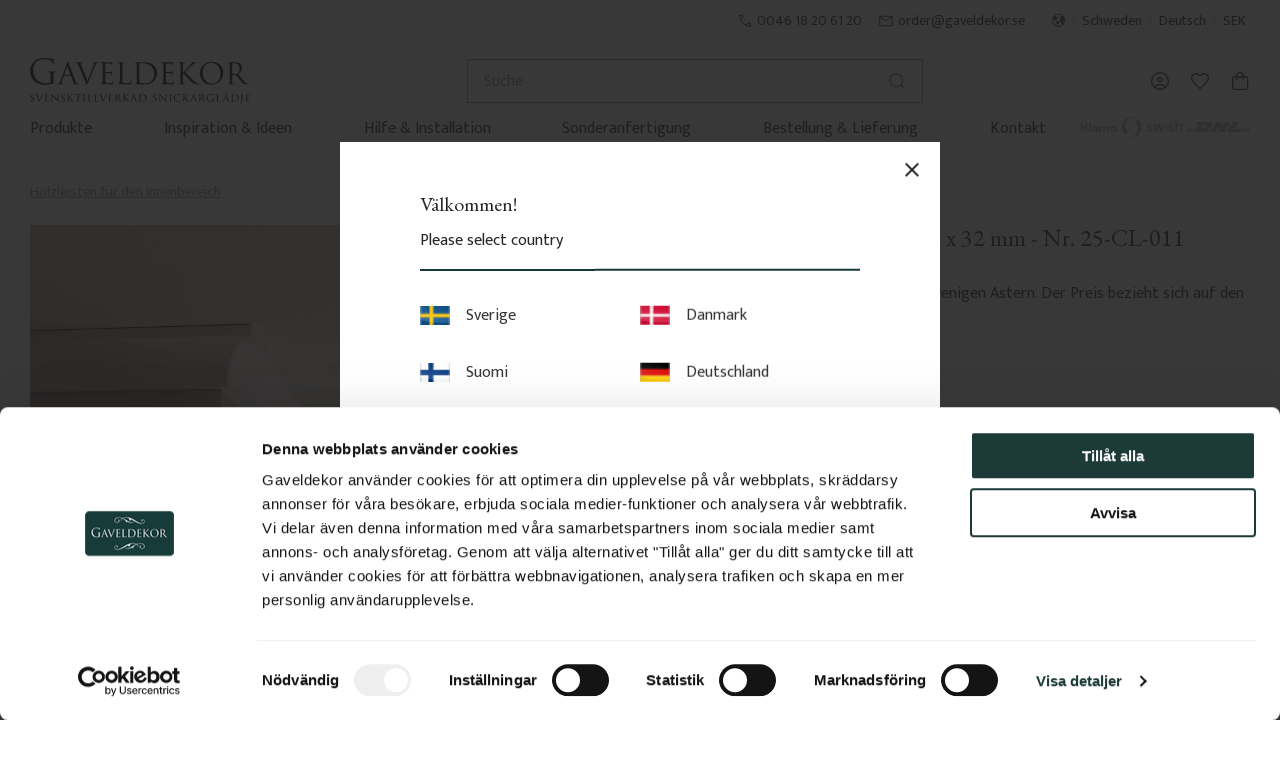

--- FILE ---
content_type: text/html; charset=UTF-8
request_url: https://www.gaveldekor.se/de/product/deckenleisten-32-x-32-mm-modellnummer-011
body_size: 25003
content:
<!DOCTYPE html>
<html
     id="product-page"    class="no-js customer-accounts-enabled has-favorite-cart pricelist-1 incl-vat product-page product-120945 product-page-with-photoswipe category-377140 root-category-377140 theme-color-scheme-0 theme-background-pattern-0"
    lang="de"
    dir="ltr"
    data-country="SE"
    data-currency="SEK"
>

    <head>
        <meta charset="UTF-8" />
        <title>Deckenleiste - Hohlkehle 32 x 32 mm - Nr. 25-CL-011 | Gaveldekor</title>
                    <meta name="description" content="Kaufen Sie elegante Deckenlisten bei Gaveldekor. Unsere klassischen Sockelleisten sind von der Wende vom 19. zum 20. Jahrhundert inspiriert." />
                <meta name="viewport" content="width=device-width, initial-scale=1" />
        
                            <link rel="shortcut icon" href="https://cdn.starwebserver.se/shops/gaveldekorsverigeab/files/favicon-180.png?_=1707222700" />
        
                                    <link rel="canonical" href="https://www.gaveldekor.se/de/product/deckenleisten-32-x-32-mm-modellnummer-011" />
        
                                                    <link rel="alternate" hreflang="sv" href="https://www.gaveldekor.se/product/taklist-sekelskiftesstil-32-x-32-halkal" />
                            <link rel="alternate" hreflang="en" href="https://www.gaveldekor.se/en/product/ceiling-trim-32-x-32-mm-model-011" />
                            <link rel="alternate" hreflang="de" href="https://www.gaveldekor.se/de/product/deckenleisten-32-x-32-mm-modellnummer-011" />
                    
        
                    <script type="application/ld+json">
                [{"@id":"https:\/\/www.gaveldekor.se\/de\/product\/deckenleisten-32-x-32-mm-modellnummer-011","@context":"http:\/\/schema.org\/","name":"Deckenleiste - Hohlkehle 32 x 32 mm - Nr. 25-CL-011","description":"Hochwertige schwedische Kiefer mit wenigen Astern. Der Preis bezieht sich auf den laufenden Meter Leiste.","image":["https:\/\/cdn.starwebserver.se\/shops\/gaveldekorsverigeab\/files\/25cl-011-45-32-32-0011.webp","https:\/\/cdn.starwebserver.se\/shops\/gaveldekorsverigeab\/files\/25-cl-011-b-stor.webp","https:\/\/cdn.starwebserver.se\/shops\/gaveldekorsverigeab\/files\/25cl-011-45-32-32-0011_dupq3pq11.webp","https:\/\/cdn.starwebserver.se\/shops\/gaveldekorsverigeab\/files\/25cl-011-45-32-32-profil.webp"],"@type":"Product","sku":"25CL-011-45-32-32","offers":{"@type":"Offer","price":"55","priceCurrency":"SEK","availability":"http:\/\/schema.org\/LimitedAvailability","url":"https:\/\/www.gaveldekor.se\/de\/product\/deckenleisten-32-x-32-mm-modellnummer-011","itemCondition":"http:\/\/schema.org\/NewCondition"},"brand":{"@type":"Brand","name":"CL"}}]            </script>
                    <script type="application/ld+json">
                [{"@context":"https:\/\/schema.org","@type":"BreadcrumbList","itemListElement":[{"@type":"ListItem","position":1,"name":"Holzleisten f\u00fcr den Innenbereich","item":"https:\/\/www.gaveldekor.se\/de\/category\/holz-leisten-fr-den-innenbereich"}]},{"@context":"https:\/\/schema.org","@type":"BreadcrumbList","itemListElement":[{"@type":"ListItem","position":1,"name":"Holzleisten f\u00fcr den Innenbereich","item":"https:\/\/www.gaveldekor.se\/de\/category\/holz-leisten-fr-den-innenbereich"},{"@type":"ListItem","position":2,"name":"Deckenleisten","item":"https:\/\/www.gaveldekor.se\/de\/category\/zierprofile-und-eckleisten"}]}]            </script>
        
                        
                <link rel="stylesheet" href="https://cdn.starwebserver.se/61911/css/shop/shop.combined.min.css" />
                                                                            <link rel="stylesheet" href="https://fonts.googleapis.com/css2?family=Material+Symbols+Outlined:opsz,wght,FILL,GRAD@48,300,0,0" />

<link rel="preconnect" href="https://fonts.googleapis.com">
<link rel="preconnect" href="https://fonts.gstatic.com" crossorigin>
<link href="https://fonts.googleapis.com/css2?family=EB+Garamond:ital@0;1&family=Mukta:wght@300;400;500;600&display=swap" rel="stylesheet">        
                            <link rel="stylesheet" href="https://cdn.starwebserver.se/61911/themes/william/css/theme-plugins.combined.min.css" />
                    <link rel="stylesheet" href="https://cdn.starwebserver.se/61911/themes/william/css/theme.min.css" />
        
                    <link rel="stylesheet" href="https://cdn.starwebserver.se/shops/gaveldekorsverigeab/themes/william/css/shop-custom.min.css?_=1759754927" />
        
                <link href="https://fonts.googleapis.com/icon?family=Material+Icons" rel="stylesheet">

                <script>
            var docElement = document.documentElement;
            docElement.className = docElement.className.replace('no-js', 'js');
            eval(decodeURIComponent(Array.prototype.map.call(atob('dmFyIGQ9J3d3dy5nYXZlbGRla29yLnNlJzt2YXIgZT0nd3d3LmdhdmVsZGVrb3Iuc2UnO2lmKHdpbmRvdy5sb2NhdGlvbi5ob3N0bmFtZSAhPSBkICYmIHdpbmRvdy5sb2NhdGlvbi5ob3N0bmFtZSAhPSBlKXt3aW5kb3cubG9jYXRpb249J2h0dHA6Ly8nK2Q7fQ=='), function(c) {
                    return '%' + ('00' + c.charCodeAt(0).toString(16)).slice(-2)
                }).join('')));        </script>

                                            <meta property="og:site_name" content="Gaveldekor" />
                                                <meta property="og:type" content="product" />
                                                <meta property="og:locale" content="de_DE" />
                                                <meta property="og:title" content="Deckenleiste - Hohlkehle 32 x 32 mm - Nr. 25-CL-011 | Gaveldekor" />
                                                <meta property="og:url" content="https://www.gaveldekor.se/de/product/deckenleisten-32-x-32-mm-modellnummer-011" />
                                                <meta property="og:description" content="Kaufen Sie elegante Deckenlisten bei Gaveldekor. Unsere klassischen Sockelleisten sind von der Wende vom 19. zum 20. Jahrhundert inspiriert." />
                                                <meta property="og:image" content="https://cdn.starwebserver.se/shops/gaveldekorsverigeab/files/cache/25cl-011-45-32-32-0011_grande.webp?_=1705593188" />
                            <meta name="sws:no-image-url" content="https://cdn.starwebserver.se/img/no-image.png" />

                    <script>
                !function(f,b,e,v,n,t,s)
                {if(f.fbq)return;n=f.fbq=function(){n.callMethod?
                n.callMethod.apply(n,arguments):n.queue.push(arguments)};
                if(!f._fbq)f._fbq=n;n.push=n;n.loaded=!0;n.version='2.0';
                n.queue=[];t=b.createElement(e);t.async=!0;
                t.src=v;s=b.getElementsByTagName(e)[0];
                s.parentNode.insertBefore(t,s)}(window, document,'script',
                'https://connect.facebook.net/en_US/fbevents.js');
                fbq('init', '304717272365243');
                fbq('track', 'PageView', null, {eventID: '690678ec45b600.79361328'});
            </script>
            <noscript><img height="1" width="1" style="display:none"
                src="https://www.facebook.com/tr?id=304717272365243&ev=PageView&noscript=1"
            /></noscript>
        
        
        
        <script>
            var ecommerceContainerIdToProducts = {};

                      
                            
                                    window.dataLayer = window.dataLayer || [];
                    dataLayer.push({ecommerce: null});
                    dataLayer.push(
                        {event: 'view_item', ecommerce: {"currency":"SEK","value":55,"items":[{"item_id":"25CL-011-45-32-32","item_name":"Deckenleiste - Hohlkehle 32 x 32 mm - Nr. 25-CL-011","currency":"SEK","price":55,"quantity":1,"item_category":"Holzleisten f\u00fcr den Innenbereich","item_category2":"Deckenleisten"}]}}
                    );
                                            
                                    window.dataLayer = window.dataLayer || [];
                    dataLayer.push({ecommerce: null});
                    dataLayer.push(
                        {event: 'view_item_list', ecommerce: {"item_list_id":"PDPRelatedProducts","item_list_name":"PDP Related products","items":[{"item_id":"25-CL-011-SAMPLE","item_name":"Musterst\u00fcck - Deckenleisten 32 x 32 mm - Nr 25-CL-011","item_list_id":"PDPRelatedProducts","item_list_name":"PDP Related products","currency":"SEK","price":20,"quantity":1,"index":1,"item_category":"Musterst\u00fccke & Produktproben"},{"item_id":"21CL-012-95-16","item_name":"Sockelleiste - 16 x 95 mm - Nr. 21-CL-012","item_list_id":"PDPRelatedProducts","item_list_name":"PDP Related products","currency":"SEK","price":95,"quantity":1,"index":2,"item_category":"Holzleisten f\u00fcr den Innenbereich","item_category2":"Sockelleisten"},{"item_id":"20CL-002-68-17","item_name":"T\u00fcrbekleidung - Fensterbekleidung - 17 x 69 mm - Nr. 20-CL-002","item_list_id":"PDPRelatedProducts","item_list_name":"PDP Related products","currency":"SEK","price":95,"quantity":1,"index":3,"item_category":"Holzleisten f\u00fcr den Innenbereich","item_category2":"T\u00fcr- und Fensterleisten"},{"item_id":"20-CL-003-21-95","item_name":"T\u00fcrbekleidung - Fensterbekleidung - 21 x 95 mm - Nr. 20-CL-003","item_list_id":"PDPRelatedProducts","item_list_name":"PDP Related products","currency":"SEK","price":105,"quantity":1,"index":4,"item_category":"Holzleisten f\u00fcr den Innenbereich","item_category2":"T\u00fcr- und Fensterleisten"},{"item_id":"20CL-011-95-21","item_name":"T\u00fcrbekleidung - Fensterbekleidung - 21 x 95 mm - Nr. 20-CL-011","item_list_id":"PDPRelatedProducts","item_list_name":"PDP Related products","currency":"SEK","price":105,"quantity":1,"index":5,"item_category":"Holzleisten f\u00fcr den Innenbereich","item_category2":"T\u00fcr- und Fensterleisten"},{"item_id":"22-CL-006-16-37","item_name":"Wandleiste - 16 x 37 mm, Nr. 22-CL-006","item_list_id":"PDPRelatedProducts","item_list_name":"PDP Related products","currency":"SEK","price":65,"quantity":1,"index":6,"item_category":"Holzleisten f\u00fcr den Innenbereich","item_category2":"Wand-Zierleisten"},{"item_id":"22CL-004-15-56","item_name":"Wandleiste - 15 x 56 mm - Nr. 22-CL-004","item_list_id":"PDPRelatedProducts","item_list_name":"PDP Related products","currency":"SEK","price":79,"quantity":1,"index":7,"item_category":"Holzleisten f\u00fcr den Innenbereich","item_category2":"Wand-Zierleisten"},{"item_id":"25CL-006-45-32-32","item_name":"Deckenleiste - Zierprofil - 32 x 32 mm - Nr. 25-CL-006","item_list_id":"PDPRelatedProducts","item_list_name":"PDP Related products","currency":"SEK","price":55,"quantity":1,"index":8,"item_category":"Holzleisten f\u00fcr den Innenbereich","item_category2":"Deckenleisten"},{"item_id":"25CL-010-56-40-40","item_name":"Deckenleiste - Hohlkehle 40 x 40 mm - Nr. 25-CL-010","item_list_id":"PDPRelatedProducts","item_list_name":"PDP Related products","currency":"SEK","price":65,"quantity":1,"index":9,"item_category":"Holzleisten f\u00fcr den Innenbereich","item_category2":"Deckenleisten"},{"item_id":"22CL-001-15-34","item_name":"Wandleiste - 15 x 34 mm - Nr. 22-CL-001","item_list_id":"PDPRelatedProducts","item_list_name":"PDP Related products","currency":"SEK","price":65,"quantity":1,"index":10,"item_category":"Holzleisten f\u00fcr den Innenbereich","item_category2":"Wand-Zierleisten"},{"item_id":"21CL-009-143-21","item_name":"Hohe Sockelleiste - 21 x 145 mm - Nr. 21-CL-009","item_list_id":"PDPRelatedProducts","item_list_name":"PDP Related products","currency":"SEK","price":145,"quantity":1,"index":11,"item_category":"Holzleisten f\u00fcr den Innenbereich","item_category2":"Sockelleisten"},{"item_id":"21CL-001-21-95","item_name":"Sockelleiste - 21 x 95 mm - Nr. 21-CL-001","item_list_id":"PDPRelatedProducts","item_list_name":"PDP Related products","currency":"SEK","price":105,"quantity":1,"index":12,"item_category":"Holzleisten f\u00fcr den Innenbereich","item_category2":"Sockelleisten"},{"item_id":"20CL-009-69-20","item_name":"T\u00fcrbekleidung - Fensterbekleidung - 21 x 69 mm - Nr. 20-CL-009","item_list_id":"PDPRelatedProducts","item_list_name":"PDP Related products","currency":"SEK","price":95,"quantity":1,"index":13,"item_category":"Holzleisten f\u00fcr den Innenbereich","item_category2":"T\u00fcr- und Fensterleisten"},{"item_id":"21CL-005-95-21","item_name":"Sockelleiste - 21 x 95 mm - Nr. 21-CL-005","item_list_id":"PDPRelatedProducts","item_list_name":"PDP Related products","currency":"SEK","price":105,"quantity":1,"index":14,"item_category":"Holzleisten f\u00fcr den Innenbereich","item_category2":"Sockelleisten"},{"item_id":"21-CL-007-21-120","item_name":"Sockelleiste - 21 x 120\/145 mm - Nr. 21-CL-007","item_list_id":"PDPRelatedProducts","item_list_name":"PDP Related products","currency":"SEK","price":125,"quantity":1,"index":15,"item_category":"Holzleisten f\u00fcr den Innenbereich","item_category2":"Sockelleisten"},{"item_id":"20CL-005-119-21","item_name":"T\u00fcrbekleidung - Fensterbekleidung - 21 x 120 mm - Nr. 20-CL-005","item_list_id":"PDPRelatedProducts","item_list_name":"PDP Related products","currency":"SEK","price":125,"quantity":1,"index":16,"item_category":"Holzleisten f\u00fcr den Innenbereich","item_category2":"T\u00fcr- und Fensterleisten"},{"item_id":"20CL-010-68-16","item_name":"T\u00fcrbekleidung - Fensterbekleidung - 16 x 69 mm - Nr. 20-CL-010","item_list_id":"PDPRelatedProducts","item_list_name":"PDP Related products","currency":"SEK","price":95,"quantity":1,"index":17,"item_category":"Holzleisten f\u00fcr den Innenbereich","item_category2":"T\u00fcr- und Fensterleisten"},{"item_id":"25CL-007-120-84-84","item_name":"Deckenleiste - Hohlkehle - 84 x 84 mm - Nr. 25-CL-007","item_list_id":"PDPRelatedProducts","item_list_name":"PDP Related products","currency":"SEK","price":95,"quantity":1,"index":18,"item_category":"Holzleisten f\u00fcr den Innenbereich","item_category2":"Deckenleisten"},{"item_id":"21CL-010-144-21","item_name":"Hohe Sockelleiste - 21 x 145 mm - Nr. 21-CL-010","item_list_id":"PDPRelatedProducts","item_list_name":"PDP Related products","currency":"SEK","price":145,"quantity":1,"index":19,"item_category":"Holzleisten f\u00fcr den Innenbereich","item_category2":"Sockelleisten"},{"item_id":"21CL-003-118-21","item_name":"Sockelleiste - 21 x 120 mm - Nr. 21-CL-003","item_list_id":"PDPRelatedProducts","item_list_name":"PDP Related products","currency":"SEK","price":125,"quantity":1,"index":20,"item_category":"Holzleisten f\u00fcr den Innenbereich","item_category2":"Sockelleisten"},{"item_id":"26-CL-23-75_60cm","item_name":"Sockelklotz - Sockelblock - 23 x 75 mm - Nr. 26-CL-75","item_list_id":"PDPRelatedProducts","item_list_name":"PDP Related products","currency":"SEK","price":195,"quantity":1,"index":21,"item_category":"Holzleisten f\u00fcr den Innenbereich","item_category2":"Sockelbl\u00f6cke f\u00fcr T\u00fcrleisten","item_category3":"Sockelleisten","item_category4":"T\u00fcr- und Fensterleisten"},{"item_id":"26CL-24x125_60","item_name":"Sockelklotz - Sockelblock - 24 x 125 mm - Nr. 26-CL-125","item_list_id":"PDPRelatedProducts","item_list_name":"PDP Related products","currency":"SEK","price":195,"quantity":1,"index":22,"item_category":"Holzleisten f\u00fcr den Innenbereich","item_category2":"Sockelbl\u00f6cke f\u00fcr T\u00fcrleisten","item_category3":"Sockelleisten","item_category4":"T\u00fcr- und Fensterleisten"}]}}
                    );
                            
            // use Object.assign to cast empty array to object
            ecommerceContainerIdToProducts = Object.assign({}, {"pdp":{"25CL-011-45-32-32":{"item_id":"25CL-011-45-32-32","item_name":"Deckenleiste - Hohlkehle 32 x 32 mm - Nr. 25-CL-011","currency":"SEK","price":55,"quantity":1,"item_category":"Holzleisten f\u00fcr den Innenbereich","item_category2":"Deckenleisten"}},"PDPRelatedProducts":{"25-CL-011-SAMPLE":{"item_id":"25-CL-011-SAMPLE","item_name":"Musterst\u00fcck - Deckenleisten 32 x 32 mm - Nr 25-CL-011","item_list_id":"PDPRelatedProducts","item_list_name":"PDP Related products","currency":"SEK","price":20,"quantity":1,"index":1,"item_category":"Musterst\u00fccke & Produktproben"},"21CL-012-95-16":{"item_id":"21CL-012-95-16","item_name":"Sockelleiste - 16 x 95 mm - Nr. 21-CL-012","item_list_id":"PDPRelatedProducts","item_list_name":"PDP Related products","currency":"SEK","price":95,"quantity":1,"index":2,"item_category":"Holzleisten f\u00fcr den Innenbereich","item_category2":"Sockelleisten"},"20CL-002-68-17":{"item_id":"20CL-002-68-17","item_name":"T\u00fcrbekleidung - Fensterbekleidung - 17 x 69 mm - Nr. 20-CL-002","item_list_id":"PDPRelatedProducts","item_list_name":"PDP Related products","currency":"SEK","price":95,"quantity":1,"index":3,"item_category":"Holzleisten f\u00fcr den Innenbereich","item_category2":"T\u00fcr- und Fensterleisten"},"20-CL-003-21-95":{"item_id":"20-CL-003-21-95","item_name":"T\u00fcrbekleidung - Fensterbekleidung - 21 x 95 mm - Nr. 20-CL-003","item_list_id":"PDPRelatedProducts","item_list_name":"PDP Related products","currency":"SEK","price":105,"quantity":1,"index":4,"item_category":"Holzleisten f\u00fcr den Innenbereich","item_category2":"T\u00fcr- und Fensterleisten"},"20CL-011-95-21":{"item_id":"20CL-011-95-21","item_name":"T\u00fcrbekleidung - Fensterbekleidung - 21 x 95 mm - Nr. 20-CL-011","item_list_id":"PDPRelatedProducts","item_list_name":"PDP Related products","currency":"SEK","price":105,"quantity":1,"index":5,"item_category":"Holzleisten f\u00fcr den Innenbereich","item_category2":"T\u00fcr- und Fensterleisten"},"22-CL-006-16-37":{"item_id":"22-CL-006-16-37","item_name":"Wandleiste - 16 x 37 mm, Nr. 22-CL-006","item_list_id":"PDPRelatedProducts","item_list_name":"PDP Related products","currency":"SEK","price":65,"quantity":1,"index":6,"item_category":"Holzleisten f\u00fcr den Innenbereich","item_category2":"Wand-Zierleisten"},"22CL-004-15-56":{"item_id":"22CL-004-15-56","item_name":"Wandleiste - 15 x 56 mm - Nr. 22-CL-004","item_list_id":"PDPRelatedProducts","item_list_name":"PDP Related products","currency":"SEK","price":79,"quantity":1,"index":7,"item_category":"Holzleisten f\u00fcr den Innenbereich","item_category2":"Wand-Zierleisten"},"25CL-006-45-32-32":{"item_id":"25CL-006-45-32-32","item_name":"Deckenleiste - Zierprofil - 32 x 32 mm - Nr. 25-CL-006","item_list_id":"PDPRelatedProducts","item_list_name":"PDP Related products","currency":"SEK","price":55,"quantity":1,"index":8,"item_category":"Holzleisten f\u00fcr den Innenbereich","item_category2":"Deckenleisten"},"25CL-010-56-40-40":{"item_id":"25CL-010-56-40-40","item_name":"Deckenleiste - Hohlkehle 40 x 40 mm - Nr. 25-CL-010","item_list_id":"PDPRelatedProducts","item_list_name":"PDP Related products","currency":"SEK","price":65,"quantity":1,"index":9,"item_category":"Holzleisten f\u00fcr den Innenbereich","item_category2":"Deckenleisten"},"22CL-001-15-34":{"item_id":"22CL-001-15-34","item_name":"Wandleiste - 15 x 34 mm - Nr. 22-CL-001","item_list_id":"PDPRelatedProducts","item_list_name":"PDP Related products","currency":"SEK","price":65,"quantity":1,"index":10,"item_category":"Holzleisten f\u00fcr den Innenbereich","item_category2":"Wand-Zierleisten"},"21CL-009-143-21":{"item_id":"21CL-009-143-21","item_name":"Hohe Sockelleiste - 21 x 145 mm - Nr. 21-CL-009","item_list_id":"PDPRelatedProducts","item_list_name":"PDP Related products","currency":"SEK","price":145,"quantity":1,"index":11,"item_category":"Holzleisten f\u00fcr den Innenbereich","item_category2":"Sockelleisten"},"21CL-001-21-95":{"item_id":"21CL-001-21-95","item_name":"Sockelleiste - 21 x 95 mm - Nr. 21-CL-001","item_list_id":"PDPRelatedProducts","item_list_name":"PDP Related products","currency":"SEK","price":105,"quantity":1,"index":12,"item_category":"Holzleisten f\u00fcr den Innenbereich","item_category2":"Sockelleisten"},"20CL-009-69-20":{"item_id":"20CL-009-69-20","item_name":"T\u00fcrbekleidung - Fensterbekleidung - 21 x 69 mm - Nr. 20-CL-009","item_list_id":"PDPRelatedProducts","item_list_name":"PDP Related products","currency":"SEK","price":95,"quantity":1,"index":13,"item_category":"Holzleisten f\u00fcr den Innenbereich","item_category2":"T\u00fcr- und Fensterleisten"},"21CL-005-95-21":{"item_id":"21CL-005-95-21","item_name":"Sockelleiste - 21 x 95 mm - Nr. 21-CL-005","item_list_id":"PDPRelatedProducts","item_list_name":"PDP Related products","currency":"SEK","price":105,"quantity":1,"index":14,"item_category":"Holzleisten f\u00fcr den Innenbereich","item_category2":"Sockelleisten"},"21-CL-007-21-120":{"item_id":"21-CL-007-21-120","item_name":"Sockelleiste - 21 x 120\/145 mm - Nr. 21-CL-007","item_list_id":"PDPRelatedProducts","item_list_name":"PDP Related products","currency":"SEK","price":125,"quantity":1,"index":15,"item_category":"Holzleisten f\u00fcr den Innenbereich","item_category2":"Sockelleisten"},"20CL-005-119-21":{"item_id":"20CL-005-119-21","item_name":"T\u00fcrbekleidung - Fensterbekleidung - 21 x 120 mm - Nr. 20-CL-005","item_list_id":"PDPRelatedProducts","item_list_name":"PDP Related products","currency":"SEK","price":125,"quantity":1,"index":16,"item_category":"Holzleisten f\u00fcr den Innenbereich","item_category2":"T\u00fcr- und Fensterleisten"},"20CL-010-68-16":{"item_id":"20CL-010-68-16","item_name":"T\u00fcrbekleidung - Fensterbekleidung - 16 x 69 mm - Nr. 20-CL-010","item_list_id":"PDPRelatedProducts","item_list_name":"PDP Related products","currency":"SEK","price":95,"quantity":1,"index":17,"item_category":"Holzleisten f\u00fcr den Innenbereich","item_category2":"T\u00fcr- und Fensterleisten"},"25CL-007-120-84-84":{"item_id":"25CL-007-120-84-84","item_name":"Deckenleiste - Hohlkehle - 84 x 84 mm - Nr. 25-CL-007","item_list_id":"PDPRelatedProducts","item_list_name":"PDP Related products","currency":"SEK","price":95,"quantity":1,"index":18,"item_category":"Holzleisten f\u00fcr den Innenbereich","item_category2":"Deckenleisten"},"21CL-010-144-21":{"item_id":"21CL-010-144-21","item_name":"Hohe Sockelleiste - 21 x 145 mm - Nr. 21-CL-010","item_list_id":"PDPRelatedProducts","item_list_name":"PDP Related products","currency":"SEK","price":145,"quantity":1,"index":19,"item_category":"Holzleisten f\u00fcr den Innenbereich","item_category2":"Sockelleisten"},"21CL-003-118-21":{"item_id":"21CL-003-118-21","item_name":"Sockelleiste - 21 x 120 mm - Nr. 21-CL-003","item_list_id":"PDPRelatedProducts","item_list_name":"PDP Related products","currency":"SEK","price":125,"quantity":1,"index":20,"item_category":"Holzleisten f\u00fcr den Innenbereich","item_category2":"Sockelleisten"},"26-CL-23-75_60cm":{"item_id":"26-CL-23-75_60cm","item_name":"Sockelklotz - Sockelblock - 23 x 75 mm - Nr. 26-CL-75","item_list_id":"PDPRelatedProducts","item_list_name":"PDP Related products","currency":"SEK","price":195,"quantity":1,"index":21,"item_category":"Holzleisten f\u00fcr den Innenbereich","item_category2":"Sockelbl\u00f6cke f\u00fcr T\u00fcrleisten","item_category3":"Sockelleisten","item_category4":"T\u00fcr- und Fensterleisten"},"26CL-24x125_60":{"item_id":"26CL-24x125_60","item_name":"Sockelklotz - Sockelblock - 24 x 125 mm - Nr. 26-CL-125","item_list_id":"PDPRelatedProducts","item_list_name":"PDP Related products","currency":"SEK","price":195,"quantity":1,"index":22,"item_category":"Holzleisten f\u00fcr den Innenbereich","item_category2":"Sockelbl\u00f6cke f\u00fcr T\u00fcrleisten","item_category3":"Sockelleisten","item_category4":"T\u00fcr- und Fensterleisten"}}});
                </script>

                                    <script>
                    window.dataLayer = window.dataLayer || [];
                    dataLayer.push(
                        {"productId":"25CL-011-45-32-32","currency":"SEK","productPrice":"55"}                    );
                </script>
                        <script>(function(w,d,s,l,i){w[l]=w[l]||[];w[l].push({'gtm.start':
                        new Date().getTime(),event:'gtm.js'});var f=d.getElementsByTagName(s)[0],
                    j=d.createElement(s),dl=l!='dataLayer'?'&l='+l:'';j.async=true;j.src=
                    'https://www.googletagmanager.com/gtm.js?id='+i+dl;f.parentNode.insertBefore(j,f);
                })(window,document,'script','dataLayer','GTM-PGGSDVM');
            </script>
        
            </head>
    <body>
    
                <noscript><iframe src="https://www.googletagmanager.com/ns.html?id=GTM-PGGSDVM"
                              height="0" width="0" style="display:none;visibility:hidden"></iframe>
            </noscript>
        
        
                                <div id="page-container">

    <header id="site-header" class="site-header">
        <div class="wrapper site-header-wrapper">
            <div class="content site-header-content">

                <div class="header-items">
                    <div class="header-item header-item-1 region header-region header-region-1 has-text-block has-ace-text-block has-locale-block" data-region="headerTop" >    <div class="block text-block block-211 class-contact one-column-text-block one column-content" >
                <div class="column">
            <p>Kontakt</p>
        </div>
            </div>
<div class="block ace-text-block block-43 class-usp-box">
    &nbsp;
</div>
<div class="block ace-text-block block-44 class-usp-box class-contact-box">
    <ul class="class-header-list class-contact-list">
    <li class="class-header-item">
        <a href="tel:018-20 61 20">
            <span class="class-icon class-phone"></span>
            0046 18 20 61 20
        </a>
    </li>
    <li class="class-header-item">
        <a href="mailto:tobias@gaveldekor.se">
            <span class="class-icon class-mail"></span>
            order@gaveldekor.se
        </a>
    </li>
</ul>
</div>
<button class="select-locale-button block locale-block block-31"
        id="locale-selector"
        data-language-mapper="active"
>
    <span class="select-locale-button-content">
        <span class="icon"></span>
        <span class="country">Schweden</span>
        <span class="language" data-lang-code="de">Deutsch</span>
        <span class="currency">SEK</span>
    </span>
</button>


        <script type="text/x-mustache" id="localeModalTmpl">
    <form action="/index/set-selection" class="select-locale-modal block locale-block block-31">
        <h3>Einstellungen ändern</h3>
        <div class="fieldset">
                            <div class="field-wrap select-type country">
                    <label for="country-field" class="caption"><span>Land</span></label>
                    <div class="control">
                        <select id="country-field" name="country" class="country" data-selected="SE">
                                                            <option value="BE">Belgien</option>
                                                            <option value="BG">Bulgarien</option>
                                                            <option value="CY">Zypern</option>
                                                            <option value="DK">Dänemark</option>
                                                            <option value="EE">Estland</option>
                                                            <option value="FI">Finnland</option>
                                                            <option value="FR">Frankreich</option>
                                                            <option value="GR">Griechenland</option>
                                                            <option value="IE">Irland</option>
                                                            <option value="IT">Italien</option>
                                                            <option value="HR">Kroatien</option>
                                                            <option value="LV">Lettland</option>
                                                            <option value="LT">Litauen</option>
                                                            <option value="LU">Luxemburg</option>
                                                            <option value="MT">Malta</option>
                                                            <option value="NL">Niederlande</option>
                                                            <option value="NO">Norwegen</option>
                                                            <option value="PL">Polen</option>
                                                            <option value="PT">Portugal</option>
                                                            <option value="RO">Rumänien</option>
                                                            <option value="CH">Schweiz</option>
                                                            <option value="SK">Slowakei</option>
                                                            <option value="SI">Slowenien</option>
                                                            <option value="ES">Spanien</option>
                                                            <option value="GB">Vereinigtes Königreich</option>
                                                            <option value="SE" data-country-selector="SE">Schweden</option>
                                                            <option value="CZ">Tschechien</option>
                                                            <option value="DE">Deutschland</option>
                                                            <option value="HU">Ungarn</option>
                                                            <option value="AT">Österreich</option>
                                                    </select>
                    </div>
                </div>
                        <div class="field-wrap select-type language">
                <label for="language-field" class="caption"><span>Sprache</span></label>
                <div class="control">
                    <select id="language-field" name="lang" class="language" data-selected="de">
                                                    <option value="sv">Svenska</option>
                                                    <option value="en">English</option>
                                                    <option value="de">Deutsch</option>
                                            </select>
                </div>
            </div>
            <div class="field-wrap select-type currency"><label for="currency-field" class="caption"><span>Währung</span></label>
                <div class="control">
                                                                        <select id="currency-field" name="currency" class="currency currency-field hide" data-selected="SEK" disabled>
                                                                    <option value="SEK">SEK</option>
                                                                    <option value="EUR">EUR</option>
                                                                    <option value="DKK">DKK</option>
                                                                    <option value="NOK">NOK</option>
                                                                    <option value="HUF">HUF</option>
                                                                    <option value="PLN">PLN</option>
                                                                    <option value="CZK">CZK</option>
                                                                    <option value="GBP">GBP</option>
                                                                    <option value="CHF">CHF</option>
                                                            </select>
                                                                                                            <select id="currency-field-SE" name="currency" class="currency currency-field"data-selected="SEK">
                                                                            <option value="SEK">SEK</option>
                                                                            <option value="EUR">EUR</option>
                                                                            <option value="DKK">DKK</option>
                                                                            <option value="NOK">NOK</option>
                                                                            <option value="HUF">HUF</option>
                                                                            <option value="PLN">PLN</option>
                                                                            <option value="CZK">CZK</option>
                                                                            <option value="GBP">GBP</option>
                                                                            <option value="CHF">CHF</option>
                                                                    </select>
                                                                                        </div>
            </div>
            <div class="select-locale-modal-footer">
                <input type="hidden" name="redirectUrl" value="/de/product/deckenleisten-32-x-32-mm-modellnummer-011"/>
                <button type="button" title="Schließen" class="select-locale-modal-close-button">Schließen</button>
                <button type="submit" title="Speichern" class="select-locale-modal-update-button">Speichern</button>
            </div>
        </div>
    </form>
</script>
</div>
                    <div class="header-item header-item-2">
                        <a href="https://www.gaveldekor.se/de" id="home"><img id="shop-logo" src="https://cdn.starwebserver.se/shops/gaveldekorsverigeab/files/logotyp.svg?_=1686746878" alt="Gaveldekor" width="250" height="250" /></a>
                        <div class="region header-region header-region-2 has-search-block has-ace-text-block has-cart-block" data-region="headerMiddle" ><div class="block search-block block-34">
    <h3>Suche</h3>
    <div class="content">
        <form action="/de/search" method="get">
            <div class="field-wrap search-type required">
                <label for="search-field-block-34" class="caption"><span>Suche in Produkten und Kategorien</span></label>
                <div class="control">
                    <input type="search" name="q" id="search-field-block-34" class="autocomplete" value="" placeholder="Suche" data-text-header="Products" data-text-link="Show all" aria-label="Suche in Produkten und Kategorien" />
                </div>
            </div>
            <button type="submit" aria-label="Suche"><span aria-hidden="true">Suche</span></button>
        </form>
    </div>
</div>
<div class="block ace-text-block block-46 class-mypages">
    <a href="/customer" class="class-login-link">
    <div class="img-box">
        <span class="class-login"></span>
    </div>
    <p>Mina sidor</p>
</a>
</div>
    <div class="block favorite-cart-block block-35">
        <div class="favorite block open-off-canvas-favorites" role="button" tabindex="0" aria-label="Favoriten">
            <div class="favorite-wrap">
                <span class="favorite-title visually-hidden">Favoriten</span>
                <span class="favorite-item-count quantity">
                    <span class="favorite-items-count-label visually-hidden">Favorit-Anzahl: </span>
                    <span class="number"></span>
                </span>
            </div>
        </div>
                <div class="favorite-cart block open-off-canvas-products">
            <div class="cart-wrap">
                <div class="header favorite-cart-header" href="/checkout" role="button" tabindex="0" aria-label="Warenkorb">
                    <span class="favorite-cart-title visually-hidden">Warenkorb</span>
                    <span class="product-item-count quantity">
                        <span class="cart-items-count-label visually-hidden">Anzahl der Produkte: </span>
                        <span class="number"></span>
                    </span>
                    <span class="favorite-cart-icon" aria-hidden="true"></span>
                </div>
            </div>
            <span class="cart-item-total-price quantity hide">
                <span class="number"></span>
            </span>
        </div>
            </div> <!-- /.favorite-cart-block -->
</div>
                    </div>
                    <div class="header-item header-item-3 region header-region header-region-3 has-menu-block has-ace-text-block" data-region="header" >
<nav class="block menu-block block-45 menu-block-with-mega-dropdown-menu custom custom-menu-block" aria-label="Menü">

    
    <ul class="menu menu-level-1" role="menubar">
                                <li class="menu-item menu-item-168 menu-level-1-item has-children no-link menu-item-has-children"
                            data-id="168"
                            data-level="1"
                            role="none"
                        >
                            <a href=""  title="Produkte"
                                class="menu-title menu-title-168 menu-level-1-title has-children no-link menu-title-has-children"
                                data-level="1"
                                role="menuitem"
                                aria-haspopup="true" aria-expanded="false"
                            >Produkte</a>
            
                                <span class="toggle-static-child-menu toggle-child-menu" role="button" tabindex="0" aria-label="Unterkategorien anzeigen" aria-expanded="false" aria-controls="submenu-168"></span>
            
                                <ul class="menu menu-level-2" data-level="2" role="menu" aria-label="Unterkategorien">
                                                <li class="menu-item menu-item-161 menu-level-2-item has-children dynamic-menu-item menu-item-has-children"
                                                    data-id="161"
                                                    data-level="2"
                                                    role="none"
                                                >
                                                    <a href="/de/category/fr-verandaberdachung"  title="Zierkonsolen &amp; Eingangsdekor"
                                                        class="menu-title menu-title-161 menu-level-2-title has-children dynamic-menu-title menu-title-has-children"
                                                        data-level="2"
                                                        role="menuitem"
                                                        aria-haspopup="true" aria-expanded="false"
                                                    >Zierkonsolen &amp; Eingangsdekor</a>
                                    
                                                        <span class="toggle-dynamic-child-menu toggle-child-menu" role="button" tabindex="0" aria-label="Unterkategorien anzeigen" aria-expanded="false" aria-controls="submenu-161"></span>
                                    
                                                        <ul class="menu menu-level-3" data-level="3" role="menu" aria-label="Unterkategorien">
                                                        </ul>
                                    
                                                </li>
                                                <li class="menu-item menu-item-162 menu-level-2-item has-children dynamic-menu-item menu-item-has-children"
                                                    data-id="162"
                                                    data-level="2"
                                                    role="none"
                                                >
                                                    <a href="/de/category/holzzaun-gelander-holzpfosten"  title="Holzzaun, Geländer &amp; Holzpfosten"
                                                        class="menu-title menu-title-162 menu-level-2-title has-children dynamic-menu-title menu-title-has-children"
                                                        data-level="2"
                                                        role="menuitem"
                                                        aria-haspopup="true" aria-expanded="false"
                                                    >Holzzaun, Geländer &amp; Holzpfosten</a>
                                    
                                                        <span class="toggle-dynamic-child-menu toggle-child-menu" role="button" tabindex="0" aria-label="Unterkategorien anzeigen" aria-expanded="false" aria-controls="submenu-162"></span>
                                    
                                                        <ul class="menu menu-level-3" data-level="3" role="menu" aria-label="Unterkategorien">
                                                        </ul>
                                    
                                                </li>
                                                <li class="menu-item menu-item-170 menu-level-2-item has-children dynamic-menu-item menu-item-has-children"
                                                    data-id="170"
                                                    data-level="2"
                                                    role="none"
                                                >
                                                    <a href="/de/category/ziergiebel"  title="Ziergiebel für Giebel &amp; Vordach"
                                                        class="menu-title menu-title-170 menu-level-2-title has-children dynamic-menu-title menu-title-has-children"
                                                        data-level="2"
                                                        role="menuitem"
                                                        aria-haspopup="true" aria-expanded="false"
                                                    >Ziergiebel für Giebel &amp; Vordach</a>
                                    
                                                        <span class="toggle-dynamic-child-menu toggle-child-menu" role="button" tabindex="0" aria-label="Unterkategorien anzeigen" aria-expanded="false" aria-controls="submenu-170"></span>
                                    
                                                        <ul class="menu menu-level-3" data-level="3" role="menu" aria-label="Unterkategorien">
                                                        </ul>
                                    
                                                </li>
                                                <li class="menu-item menu-item-169 menu-level-2-item has-children dynamic-menu-item menu-item-has-children"
                                                    data-id="169"
                                                    data-level="2"
                                                    role="none"
                                                >
                                                    <a href="/de/category/windbrett-verzierungen"  title="Zierbretter fürs Dach"
                                                        class="menu-title menu-title-169 menu-level-2-title has-children dynamic-menu-title menu-title-has-children"
                                                        data-level="2"
                                                        role="menuitem"
                                                        aria-haspopup="true" aria-expanded="false"
                                                    >Zierbretter fürs Dach</a>
                                    
                                                        <span class="toggle-dynamic-child-menu toggle-child-menu" role="button" tabindex="0" aria-label="Unterkategorien anzeigen" aria-expanded="false" aria-controls="submenu-169"></span>
                                    
                                                        <ul class="menu menu-level-3" data-level="3" role="menu" aria-label="Unterkategorien">
                                                        </ul>
                                    
                                                </li>
                                                <li class="menu-item menu-item-160 menu-level-2-item has-children dynamic-menu-item menu-item-has-children"
                                                    data-id="160"
                                                    data-level="2"
                                                    role="none"
                                                >
                                                    <a href="/de/category/fensterschmuck-fensterladen"  title="Fensterschmuck &amp; Fensterläden"
                                                        class="menu-title menu-title-160 menu-level-2-title has-children dynamic-menu-title menu-title-has-children"
                                                        data-level="2"
                                                        role="menuitem"
                                                        aria-haspopup="true" aria-expanded="false"
                                                    >Fensterschmuck &amp; Fensterläden</a>
                                    
                                                        <span class="toggle-dynamic-child-menu toggle-child-menu" role="button" tabindex="0" aria-label="Unterkategorien anzeigen" aria-expanded="false" aria-controls="submenu-160"></span>
                                    
                                                        <ul class="menu menu-level-3" data-level="3" role="menu" aria-label="Unterkategorien">
                                                        </ul>
                                    
                                                </li>
                                                <li class="menu-item menu-item-165 menu-level-2-item has-children dynamic-menu-item menu-item-has-children"
                                                    data-id="165"
                                                    data-level="2"
                                                    role="none"
                                                >
                                                    <a href="/de/category/fassaden-und-wandverzierung"  title="Fassaden- und Wandverzierung"
                                                        class="menu-title menu-title-165 menu-level-2-title has-children dynamic-menu-title menu-title-has-children"
                                                        data-level="2"
                                                        role="menuitem"
                                                        aria-haspopup="true" aria-expanded="false"
                                                    >Fassaden- und Wandverzierung</a>
                                    
                                                        <span class="toggle-dynamic-child-menu toggle-child-menu" role="button" tabindex="0" aria-label="Unterkategorien anzeigen" aria-expanded="false" aria-controls="submenu-165"></span>
                                    
                                                        <ul class="menu menu-level-3" data-level="3" role="menu" aria-label="Unterkategorien">
                                                        </ul>
                                    
                                                </li>
                                                <li class="menu-item menu-item-174 menu-level-2-item has-children dynamic-menu-item menu-item-has-children"
                                                    data-id="174"
                                                    data-level="2"
                                                    role="none"
                                                >
                                                    <a href="/de/category/holz-leisten-fr-den-innenbereich"  title="Holzleisten für den Innenbereich"
                                                        class="menu-title menu-title-174 menu-level-2-title has-children dynamic-menu-title menu-title-has-children"
                                                        data-level="2"
                                                        role="menuitem"
                                                        aria-haspopup="true" aria-expanded="false"
                                                    >Holzleisten für den Innenbereich</a>
                                    
                                                        <span class="toggle-dynamic-child-menu toggle-child-menu" role="button" tabindex="0" aria-label="Unterkategorien anzeigen" aria-expanded="false" aria-controls="submenu-174"></span>
                                    
                                                        <ul class="menu menu-level-3" data-level="3" role="menu" aria-label="Unterkategorien">
                                                        </ul>
                                    
                                                </li>
                                                <li class="menu-item menu-item-171 menu-level-2-item has-children dynamic-menu-item menu-item-has-children"
                                                    data-id="171"
                                                    data-level="2"
                                                    role="none"
                                                >
                                                    <a href="/de/category/regale-aufbewahrung"  title="Regale &amp; Aufbewahrung"
                                                        class="menu-title menu-title-171 menu-level-2-title has-children dynamic-menu-title menu-title-has-children"
                                                        data-level="2"
                                                        role="menuitem"
                                                        aria-haspopup="true" aria-expanded="false"
                                                    >Regale &amp; Aufbewahrung</a>
                                    
                                                        <span class="toggle-dynamic-child-menu toggle-child-menu" role="button" tabindex="0" aria-label="Unterkategorien anzeigen" aria-expanded="false" aria-controls="submenu-171"></span>
                                    
                                                        <ul class="menu menu-level-3" data-level="3" role="menu" aria-label="Unterkategorien">
                                                        </ul>
                                    
                                                </li>
                                                <li class="menu-item menu-item-181 menu-level-2-item  dynamic-menu-item"
                                                    data-id="181"
                                                    data-level="2"
                                                    role="none"
                                                >
                                                    <a href="/de/category/fabrikverkauf"  title="Fabrikverkauf"
                                                        class="menu-title menu-title-181 menu-level-2-title  dynamic-menu-title"
                                                        data-level="2"
                                                        role="menuitem"
                                                        
                                                    >Fabrikverkauf</a>
                                    
                                    
                                                </li>
                                </ul>
            
                        </li>
                        <li class="menu-item menu-item-112 menu-level-1-item has-children menu-item-has-children"
                            data-id="112"
                            data-level="1"
                            role="none"
                        >
                            <a href="#a"  title="Inspiration &amp; Ideen"
                                class="menu-title menu-title-112 menu-level-1-title has-children menu-title-has-children"
                                data-level="1"
                                role="menuitem"
                                aria-haspopup="true" aria-expanded="false"
                            >Inspiration &amp; Ideen</a>
            
                                <span class="toggle-static-child-menu toggle-child-menu" role="button" tabindex="0" aria-label="Unterkategorien anzeigen" aria-expanded="false" aria-controls="submenu-112"></span>
            
                                <ul class="menu menu-level-2" data-level="2" role="menu" aria-label="Unterkategorien">
                                                <li class="menu-item menu-item-134 menu-level-2-item "
                                                    data-id="134"
                                                    data-level="2"
                                                    role="none"
                                                >
                                                    <a href="/de/page/inspirations-referenzbilder"  title="Inspirations- &amp; Referenzbilder"
                                                        class="menu-title menu-title-134 menu-level-2-title "
                                                        data-level="2"
                                                        role="menuitem"
                                                        
                                                    >Inspirations- &amp; Referenzbilder</a>
                                    
                                    
                                                </li>
                                                <li class="menu-item menu-item-133 menu-level-2-item "
                                                    data-id="133"
                                                    data-level="2"
                                                    role="none"
                                                >
                                                    <a href="/de/page/ihr-haus-mit-verzierungen"  title="Ihr Haus mit Verzierungen"
                                                        class="menu-title menu-title-133 menu-level-2-title "
                                                        data-level="2"
                                                        role="menuitem"
                                                        
                                                    >Ihr Haus mit Verzierungen</a>
                                    
                                    
                                                </li>
                                                <li class="menu-item menu-item-135 menu-level-2-item "
                                                    data-id="135"
                                                    data-level="2"
                                                    role="none"
                                                >
                                                    <a href="/de/page/schwedische-architekturgeschichte"  title="Historische Holzarbeiten"
                                                        class="menu-title menu-title-135 menu-level-2-title "
                                                        data-level="2"
                                                        role="menuitem"
                                                        
                                                    >Historische Holzarbeiten</a>
                                    
                                    
                                                </li>
                                </ul>
            
                        </li>
                        <li class="menu-item menu-item-113 menu-level-1-item has-children menu-item-has-children"
                            data-id="113"
                            data-level="1"
                            role="none"
                        >
                            <a href="#a"  title="Hilfe &amp; Installation"
                                class="menu-title menu-title-113 menu-level-1-title has-children menu-title-has-children"
                                data-level="1"
                                role="menuitem"
                                aria-haspopup="true" aria-expanded="false"
                            >Hilfe &amp; Installation</a>
            
                                <span class="toggle-static-child-menu toggle-child-menu" role="button" tabindex="0" aria-label="Unterkategorien anzeigen" aria-expanded="false" aria-controls="submenu-113"></span>
            
                                <ul class="menu menu-level-2" data-level="2" role="menu" aria-label="Unterkategorien">
                                                <li class="menu-item menu-item-119 menu-level-2-item "
                                                    data-id="119"
                                                    data-level="2"
                                                    role="none"
                                                >
                                                    <a href="/de/customer-service"  title="Hilfe bei der Bestellung"
                                                        class="menu-title menu-title-119 menu-level-2-title "
                                                        data-level="2"
                                                        role="menuitem"
                                                        
                                                    >Hilfe bei der Bestellung</a>
                                    
                                    
                                                </li>
                                                <li class="menu-item menu-item-137 menu-level-2-item "
                                                    data-id="137"
                                                    data-level="2"
                                                    role="none"
                                                >
                                                    <a href="/de/page/behandlung-montage"  title="Behandlung montage"
                                                        class="menu-title menu-title-137 menu-level-2-title "
                                                        data-level="2"
                                                        role="menuitem"
                                                        
                                                    >Behandlung montage</a>
                                    
                                    
                                                </li>
                                                <li class="menu-item menu-item-140 menu-level-2-item "
                                                    data-id="140"
                                                    data-level="2"
                                                    role="none"
                                                >
                                                    <a href="/de/page/ziergelander-montieren"  title="Ziergeländer montieren"
                                                        class="menu-title menu-title-140 menu-level-2-title "
                                                        data-level="2"
                                                        role="menuitem"
                                                        
                                                    >Ziergeländer montieren</a>
                                    
                                    
                                                </li>
                                                <li class="menu-item menu-item-138 menu-level-2-item "
                                                    data-id="138"
                                                    data-level="2"
                                                    role="none"
                                                >
                                                    <a href="/de/page/pfettenbrettern-montieren"  title="Pfettenbrettern montieren"
                                                        class="menu-title menu-title-138 menu-level-2-title "
                                                        data-level="2"
                                                        role="menuitem"
                                                        
                                                    >Pfettenbrettern montieren</a>
                                    
                                    
                                                </li>
                                                <li class="menu-item menu-item-145 menu-level-2-item "
                                                    data-id="145"
                                                    data-level="2"
                                                    role="none"
                                                >
                                                    <a href="/de/page/eckkonsolen-montieren"  title="Eckkonsolen montieren"
                                                        class="menu-title menu-title-145 menu-level-2-title "
                                                        data-level="2"
                                                        role="menuitem"
                                                        
                                                    >Eckkonsolen montieren</a>
                                    
                                    
                                                </li>
                                                <li class="menu-item menu-item-132 menu-level-2-item "
                                                    data-id="132"
                                                    data-level="2"
                                                    role="none"
                                                >
                                                    <a href="/de/page/messen-sie-den-winkel-ihres-daches"  title="Messen Sie den Winkel Ihres Daches"
                                                        class="menu-title menu-title-132 menu-level-2-title "
                                                        data-level="2"
                                                        role="menuitem"
                                                        
                                                    >Messen Sie den Winkel Ihres Daches</a>
                                    
                                    
                                                </li>
                                                <li class="menu-item menu-item-139 menu-level-2-item "
                                                    data-id="139"
                                                    data-level="2"
                                                    role="none"
                                                >
                                                    <a href="/de/page/ziergiebel-montieren"  title="Ziergiebel montieren"
                                                        class="menu-title menu-title-139 menu-level-2-title "
                                                        data-level="2"
                                                        role="menuitem"
                                                        
                                                    >Ziergiebel montieren</a>
                                    
                                    
                                                </li>
                                                <li class="menu-item menu-item-136 menu-level-2-item "
                                                    data-id="136"
                                                    data-level="2"
                                                    role="none"
                                                >
                                                    <a href="/de/page/um-groesse-dimension-zu-waehlen"  title="Um Größe &amp; Dimension zu wählen"
                                                        class="menu-title menu-title-136 menu-level-2-title "
                                                        data-level="2"
                                                        role="menuitem"
                                                        
                                                    >Um Größe &amp; Dimension zu wählen</a>
                                    
                                    
                                                </li>
                                </ul>
            
                        </li>
                        <li class="menu-item menu-item-184 menu-level-1-item has-children menu-item-has-children"
                            data-id="184"
                            data-level="1"
                            role="none"
                        >
                            <a href="#a"  title="Sonderanfertigung"
                                class="menu-title menu-title-184 menu-level-1-title has-children menu-title-has-children"
                                data-level="1"
                                role="menuitem"
                                aria-haspopup="true" aria-expanded="false"
                            >Sonderanfertigung</a>
            
                                <span class="toggle-static-child-menu toggle-child-menu" role="button" tabindex="0" aria-label="Unterkategorien anzeigen" aria-expanded="false" aria-controls="submenu-184"></span>
            
                                <ul class="menu menu-level-2" data-level="2" role="menu" aria-label="Unterkategorien">
                                                <li class="menu-item menu-item-141 menu-level-2-item "
                                                    data-id="141"
                                                    data-level="2"
                                                    role="none"
                                                >
                                                    <a href="/de/page/kundenspezifische-designs"  title="Kundenspezifische designs"
                                                        class="menu-title menu-title-141 menu-level-2-title "
                                                        data-level="2"
                                                        role="menuitem"
                                                        
                                                    >Kundenspezifische designs</a>
                                    
                                    
                                                </li>
                                                <li class="menu-item menu-item-183 menu-level-2-item "
                                                    data-id="183"
                                                    data-level="2"
                                                    role="none"
                                                >
                                                    <a href="/de/page/specialbestallning-tralister"  title="Sonderbestellung Holzleisten"
                                                        class="menu-title menu-title-183 menu-level-2-title "
                                                        data-level="2"
                                                        role="menuitem"
                                                        
                                                    >Sonderbestellung Holzleisten</a>
                                    
                                    
                                                </li>
                                                <li class="menu-item menu-item-186 menu-level-2-item "
                                                    data-id="186"
                                                    data-level="2"
                                                    role="none"
                                                >
                                                    <a href="/de/page/sonderbestellung-fensterlaeden"  title="Sonderbestellung Fensterläden"
                                                        class="menu-title menu-title-186 menu-level-2-title "
                                                        data-level="2"
                                                        role="menuitem"
                                                        
                                                    >Sonderbestellung Fensterläden</a>
                                    
                                    
                                                </li>
                                                <li class="menu-item menu-item-188 menu-level-2-item "
                                                    data-id="188"
                                                    data-level="2"
                                                    role="none"
                                                >
                                                    <a href="/de/page/sonderanfertigung-regalbretter"  title="Sonderanfertigung Regalbretter"
                                                        class="menu-title menu-title-188 menu-level-2-title "
                                                        data-level="2"
                                                        role="menuitem"
                                                        
                                                    >Sonderanfertigung Regalbretter</a>
                                    
                                    
                                                </li>
                                </ul>
            
                        </li>
                        <li class="menu-item menu-item-114 menu-level-1-item has-children menu-item-has-children"
                            data-id="114"
                            data-level="1"
                            role="none"
                        >
                            <a href="#a"  title="Bestellung &amp; Lieferung"
                                class="menu-title menu-title-114 menu-level-1-title has-children menu-title-has-children"
                                data-level="1"
                                role="menuitem"
                                aria-haspopup="true" aria-expanded="false"
                            >Bestellung &amp; Lieferung</a>
            
                                <span class="toggle-static-child-menu toggle-child-menu" role="button" tabindex="0" aria-label="Unterkategorien anzeigen" aria-expanded="false" aria-controls="submenu-114"></span>
            
                                <ul class="menu menu-level-2" data-level="2" role="menu" aria-label="Unterkategorien">
                                                <li class="menu-item menu-item-142 menu-level-2-item "
                                                    data-id="142"
                                                    data-level="2"
                                                    role="none"
                                                >
                                                    <a href="/de/page/produktions-lieferzeit"  title="Produktions- &amp; Lieferzeit"
                                                        class="menu-title menu-title-142 menu-level-2-title "
                                                        data-level="2"
                                                        role="menuitem"
                                                        
                                                    >Produktions- &amp; Lieferzeit</a>
                                    
                                    
                                                </li>
                                                <li class="menu-item menu-item-147 menu-level-2-item "
                                                    data-id="147"
                                                    data-level="2"
                                                    role="none"
                                                >
                                                    <a href="/de/page/liefermass-masse"  title="Liefermaß &amp; Maße"
                                                        class="menu-title menu-title-147 menu-level-2-title "
                                                        data-level="2"
                                                        role="menuitem"
                                                        
                                                    >Liefermaß &amp; Maße</a>
                                    
                                    
                                                </li>
                                                <li class="menu-item menu-item-143 menu-level-2-item "
                                                    data-id="143"
                                                    data-level="2"
                                                    role="none"
                                                >
                                                    <a href="/de/page/garantie"  title="Produktgarantie"
                                                        class="menu-title menu-title-143 menu-level-2-title "
                                                        data-level="2"
                                                        role="menuitem"
                                                        
                                                    >Produktgarantie</a>
                                    
                                    
                                                </li>
                                                <li class="menu-item menu-item-146 menu-level-2-item "
                                                    data-id="146"
                                                    data-level="2"
                                                    role="none"
                                                >
                                                    <a href="/de/page/materialien"  title="Materialien"
                                                        class="menu-title menu-title-146 menu-level-2-title "
                                                        data-level="2"
                                                        role="menuitem"
                                                        
                                                    >Materialien</a>
                                    
                                    
                                                </li>
                                </ul>
            
                        </li>
                        <li class="menu-item menu-item-81 menu-level-1-item has-children no-link menu-item-has-children"
                            data-id="81"
                            data-level="1"
                            role="none"
                        >
                            <a href=""  title="Kontakt"
                                class="menu-title menu-title-81 menu-level-1-title has-children no-link menu-title-has-children"
                                data-level="1"
                                role="menuitem"
                                aria-haspopup="true" aria-expanded="false"
                            >Kontakt</a>
            
                                <span class="toggle-static-child-menu toggle-child-menu" role="button" tabindex="0" aria-label="Unterkategorien anzeigen" aria-expanded="false" aria-controls="submenu-81"></span>
            
                                <ul class="menu menu-level-2" data-level="2" role="menu" aria-label="Unterkategorien">
                                                <li class="menu-item menu-item-144 menu-level-2-item "
                                                    data-id="144"
                                                    data-level="2"
                                                    role="none"
                                                >
                                                    <a href="/de/customer-service"  title="Kontaktiere uns"
                                                        class="menu-title menu-title-144 menu-level-2-title "
                                                        data-level="2"
                                                        role="menuitem"
                                                        
                                                    >Kontaktiere uns</a>
                                    
                                    
                                                </li>
                                                <li class="menu-item menu-item-82 menu-level-2-item "
                                                    data-id="82"
                                                    data-level="2"
                                                    role="none"
                                                >
                                                    <a href="/de/page/ueber-gaveldekor"  title="Über Gaveldekor"
                                                        class="menu-title menu-title-82 menu-level-2-title "
                                                        data-level="2"
                                                        role="menuitem"
                                                        
                                                    >Über Gaveldekor</a>
                                    
                                    
                                                </li>
                                                <li class="menu-item menu-item-173 menu-level-2-item "
                                                    data-id="173"
                                                    data-level="2"
                                                    role="none"
                                                >
                                                    <a href="/de/page/arbeiten-bei-uns"  title="Arbeiten bei uns"
                                                        class="menu-title menu-title-173 menu-level-2-title "
                                                        data-level="2"
                                                        role="menuitem"
                                                        
                                                    >Arbeiten bei uns</a>
                                    
                                    
                                                </li>
                                </ul>
            
                        </li>
            </ul>
</nav>

        <script type="text/x-mustache" id="nodesPartialTmpl">
    {{#nodes}}
        {{^hidden}}
            <li class="menu-item menu-item-{{nodeId}} menu-level-{{nodeLevel}}-item {{cssClasses}}{{#dynamicNode}} dynamic-menu-item{{/dynamicNode}}{{#hasChildren}} menu-item-has-children{{/hasChildren}}"
                data-id="{{nodeId}}"
                data-level="{{nodeLevel}}"
                role="none"
            >
                <a href="{{permalink}}" {{#newWindow}}target="_blank" rel="noopener"{{/newWindow}} title="{{value}}"
                    class="menu-title menu-title-{{nodeId}} menu-level-{{nodeLevel}}-title {{cssClasses}}{{#dynamicNode}} dynamic-menu-title{{/dynamicNode}}{{#hasChildren}} menu-title-has-children{{/hasChildren}}"
                    data-level="{{nodeLevel}}"
                    role="menuitem"
                    {{#hasChildren}}aria-haspopup="true" aria-expanded="false"{{/hasChildren}}
                >{{value}}</a>

                {{#hasChildren}}
                    <span class="{{#dynamicNode}}toggle-dynamic-child-menu{{/dynamicNode}}{{^dynamicNode}}toggle-static-child-menu{{/dynamicNode}} toggle-child-menu" role="button" tabindex="0" aria-label="Unterkategorien anzeigen" aria-expanded="false" aria-controls="submenu-{{nodeId}}"></span>

                    <ul class="menu menu-level-{{childNodeLevel}}" data-level="{{childNodeLevel}}" role="menu" aria-label="Unterkategorien">
                        {{>nodesPartial}}
                    </ul>
                {{/hasChildren}}

            </li>
        {{/hidden}}
    {{/nodes}}
</script>
    <script type="text/x-mustache" id="menuTreeTmpl">
            {{>nodesPartial}}
        </script>
<div class="block ace-text-block block-47 class-logo-box">
    <ul class="class-payment">
    <li><img src="https://x.klarnacdn.net/payment-method/assets/badges/generic/white/klarna.svg" alt="Klarna logo white" srcset="https://x.klarnacdn.net/payment-method/assets/badges/generic/white/klarna.svg"></li>
    <li><img src="https://cdn.starwebserver.se/shops/gaveldekorsverigeab/files/swish_logo_secondary_black_p3.png?_=1690376424" alt="Swish logo" srcset="https://cdn.starwebserver.se/shops/gaveldekorsverigeab/files/swish_logo_secondary_black_p3.png?_=1690376424"></li>
    <li><img src="https://cdn.starwebserver.se/shops/gaveldekorsverigeab/files/dhl_logo_rgb_black.png?_=1690376406" alt="DHL logo" srcset="https://cdn.starwebserver.se/shops/gaveldekorsverigeab/files/dhl_logo_rgb_black.png?_=1690376406"></li>
</ul>
</div>
</div>
                </div>

            </div><!-- .content -->
        </div><!-- .wrapper -->
    </header><!-- #site-header -->

    <div id="content" class="site-content">

        <main id="main-content" >

            <article class="region has-product-block has-related-products-block" data-region="0" >
    
    <div aria-live="polite" aria-atomic="true" class="visually-hidden favorite-status-announcer"></div>
    <div id="product-page-main-container" class="block product-block block-16">

        <script type="text/x-mustache" id="categoryBreadcrumbPartialTmpl">
            {{#nodes}}
                {{#isOpen}}
                    {{#openPage}}
                        <a href="{{shopUrl}}" class="breadcrumb"><span>{{name}}</span></a>
                    {{/openPage}}
                    {{^openPage}}
                        <span  class="breadcrumb">{{name}}</span>
                    {{/openPage}}
                    {{>categoryBreadcrumbPartial}}
                {{/isOpen}}
                {{^isOpen}}
                    {{#selected}}
                        {{#openPage}}
                            <a href="{{shopUrl}}" class="breadcrumb current-breadcrumb"><span>{{name}}</span></a>
                        {{/openPage}}
                        {{^openPage}}
                            <span class="breadcrumb">{{name}}</span>
                        {{/openPage}}
                    {{/selected}}
                {{/isOpen}}
            {{/nodes}}
        </script>

        <div class="breadcrumbs">
                                                    <a href="/de/category/holz-leisten-fr-den-innenbereich" class="breadcrumb"><span>Holzleisten für den Innenbereich</span></a>
                                                                                        </div>

    <script type="text/x-mustache" id="rootCategoriesBreadcrumbTmpl">
            {{#showBreadcrumbs}}
                {{#categories}}
                    {{>categoryBreadcrumbPartial}}
                {{/categories}}
            {{/showBreadcrumbs}}
        </script>

    <header class="product-header" role="banner">
        <h1 class="product-name">Deckenleiste - Hohlkehle 32 x 32 mm - Nr. 25-CL-011</h1>
        <div class="short description product-short-description">Hochwertige schwedische Kiefer mit wenigen Astern. Der Preis bezieht sich auf den laufenden Meter Leiste.</div>
    </header>

    <div class="dynamic-product-info has-volume-pricing">
                    <div class="product-media"
                
            >
                <figure>
                    <div class="figure-content">
                            <a class="featured img-wrap product-media-item" href="https://cdn.starwebserver.se/shops/gaveldekorsverigeab/files/cache/25cl-011-45-32-32-0011_grande.webp?_=1705593188" target="_blank" rel="noopener">
                            
                                <img src="https://cdn.starwebserver.se/shops/gaveldekorsverigeab/files/cache/25cl-011-45-32-32-0011_grande.webp?_=1705593188" width="1000" height="1000" id="media-0" data-large-size="https://cdn.starwebserver.se/shops/gaveldekorsverigeab/files/cache/25cl-011-45-32-32-0011_grande.webp?_=1705593188" data-large-size-width="1000" data-large-size-height="1000"  alt="Deckenleisten 32 x 32 mm, Modellnummer 011" />
                                
                            </a>

                            <a href="https://cdn.starwebserver.se/shops/gaveldekorsverigeab/files/cache/25-cl-011-b-stor_grande.webp?_=1732621918" class="img-wrap product-media-item" target="_blank" rel="noopener">
                                <img src="https://cdn.starwebserver.se/shops/gaveldekorsverigeab/files/cache/25-cl-011-b-stor_grande.webp?_=1732621918" height="1280" width="1280" id="media-1" data-large-size="https://cdn.starwebserver.se/shops/gaveldekorsverigeab/files/cache/25-cl-011-b-stor_grande.webp?_=1732621918" data-large-size-width="1280" data-large-size-height="1280" alt="" />
                            </a>
                            <a href="https://cdn.starwebserver.se/shops/gaveldekorsverigeab/files/cache/25cl-011-45-32-32-0011_dupq3pq11_grande.webp?_=1705595394" class="img-wrap product-media-item" target="_blank" rel="noopener">
                                <img src="https://cdn.starwebserver.se/shops/gaveldekorsverigeab/files/cache/25cl-011-45-32-32-0011_dupq3pq11_grande.webp?_=1705595394" height="1000" width="1000" id="media-2" data-large-size="https://cdn.starwebserver.se/shops/gaveldekorsverigeab/files/cache/25cl-011-45-32-32-0011_dupq3pq11_grande.webp?_=1705595394" data-large-size-width="1000" data-large-size-height="1000" alt="Deckenleisten 32 x 32 mm, Modellnummer 011" />
                            </a>
                            <a href="https://cdn.starwebserver.se/shops/gaveldekorsverigeab/files/cache/25cl-011-45-32-32-profil_grande.webp?_=1703680248" class="img-wrap product-media-item" target="_blank" rel="noopener">
                                <img src="https://cdn.starwebserver.se/shops/gaveldekorsverigeab/files/cache/25cl-011-45-32-32-profil_grande.webp?_=1703680248" height="709" width="709" id="media-3" data-large-size="https://cdn.starwebserver.se/shops/gaveldekorsverigeab/files/cache/25cl-011-45-32-32-profil_grande.webp?_=1703680248" data-large-size-width="709" data-large-size-height="709" alt="Muster und Form der Holzdeckenleiste oder Zierleiste - Antik, Jugendstil - Altmodische Holzleiste für Innendecken." />
                            </a>
                    </div>
                </figure>


            </div><!-- /.product-media -->


            <aside class="product-offer buyable" role="complementary">

                    <div class="product-price">
                            <span class="price"><span class="amount">55</span><span class="currency"> kr</span></span>
                            <span class="unit">/ <abbr title="Antal meter">meter</abbr></span>
                    </div>


                
                <form class="add-to-cart-form product-list-container" novalidate data-ga-ecommerce-list-id="pdp">
                                                                                    <input type="hidden" name="sku" value="25CL-011-45-32-32" />
                    
                    <div class="add-to-cart-wrap has-unit">
                                <div class="field-wrap number-type quantity-field">
                                    <label for="quantity-field" class="caption"><span>Menge</span></label>
                                    <div class="control">
                                        <input name="quantity" type="number" id="quantity-field" value="1" min="1" max="1000000" step="1" class="number" />
                                                                                                                            <label for="quantity-field" class="unit"><abbr title="Antal meter">meter</abbr></label>
                                                                            </div>
                                </div>

                                <button type="submit" class="product-add-to-cart-action"><span>Kaufen</span></button>
                                                    <div class="toggle-favorite-action" data-sku="25CL-011-45-32-32" data-bundle-config="" role="button" tabindex="0">
                                <span class="favorite ">
                                    <span class="favorite-title visually-hidden">Favoriten</span>
                                </span>
                            </div>
                                            </div><!-- /.add-to-cart-wrap -->

                    <div class="product-status">
                        <p class="status-message">Produkt wurde in den <a href="/de/checkout">Warenkorb</a> gelegt.</p>
                        <p class="view-cart">
                                <a class="product-status-checkout-link" href="/de/checkout">
                                <b>Zur Kasse</b>
                                <span class="cart-item-count">1</span>
                            </a>
                        </p>
                    </div>


                                                        </form>

                                <dl class="product-details">
                    <dt class="product-sku">Artikel-Nr.</dt><dd class="product-sku">25CL-011-45-32-32</dd>
                                        
                                                                                                            
                                            <dt class="product-manufacturer">Hersteller</dt>
                        <dd class="product-manufacturer">
                                                            CL                                                    </dd>
                    
                                    </dl><!-- /product-details -->


                

                                                    <p class="manufacturer-related-products" role="region">
                        <a href="/de/search?m=CL">Alle Produkte von CL anzeigen</a>
                    </p><!-- /.manufacturer-related-products -->
                
                
                                                            </aside><!-- /.product-offer -->

                            <script>
                    fbq('track', 'ViewContent', {
                        content_ids: ['25CL-011-45-32-32'],
                        content_type: 'product',
                        content_name: 'Deckenleiste - Hohlkehle 32 x 32 mm - Nr. 25-CL-011',
                        currency: 'SEK',
                        value: '55',
                    }, {eventID: '690678ec1794d4.30822495'});
                </script>
            
            
                    </div> <!-- /.dynamic-product-info -->

        <script type="text/x-mustache" id="dynamicProductInfoTmpl">
            <div class="product-media{{^hidePrice}}{{#stockStatusId}} stock-status-{{stockStatusId}}{{/stockStatusId}}{{#savePercentOnDiscountedPrice}} save-percent{{/savePercentOnDiscountedPrice}}{{/hidePrice}}{{#hasLabels}} has-product-label{{/hasLabels}}"{{^hidePrice}}{{#savePercentOnDiscountedPrice}}
                data-save-percent-title="Kampagne!"{{/savePercentOnDiscountedPrice}}{{/hidePrice}}
                {{#stockStatusText}}data-stock-status-title="{{stockStatusText}}"{{/stockStatusText}}
            >
                <figure{{#featuredImage.default}} class="no-image"{{/featuredImage.default}}>
                    {{#campaign}}
                        <div
                            class="campaign-label campaign-label-product-page"
                            style="background-color: #{{campaign.label.color}}; color: {{campaign.label.textColor}}">
                            {{campaign.label.text}}
                        </div>
                    {{/campaign}}
                    <div class="figure-content">
                        {{#featuredImage}}
                            {{#largeUrl}}<a class="featured img-wrap product-media-item" href="{{largeUrl}}" target="_blank" rel="noopener">{{/largeUrl}}
                            {{#featuredImage.default}}<div class="img-wrap">{{/featuredImage.default}}
                                <img src="{{url}}" width="{{width}}" height="{{height}}" id="media-0" {{#largeUrl}}data-large-size="{{largeUrl}}" data-large-size-width="{{largeWidth}}" data-large-size-height="{{largeHeight}}"{{/largeUrl}} {{#disableAutoZoom}}data-cloudzoom="disableZoom: true" {{/disableAutoZoom}} alt="{{alt}}" />
                                {{#featuredImage.default}}</div>{{/featuredImage.default}}
                            {{#largeUrl}}</a>{{/largeUrl}}
                        {{/featuredImage}}

                        {{#secondaryImages}}
                            <a href="{{largeUrl}}" class="img-wrap product-media-item" target="_blank" rel="noopener">
                                <img src="{{url}}" height="{{height}}" width="{{width}}" id="media-{{index}}" data-large-size="{{largeUrl}}" data-large-size-width="{{largeWidth}}" data-large-size-height="{{largeHeight}}" alt="{{alt}}" />
                            </a>
                        {{/secondaryImages}}
                    </div>
                </figure>

                {{^hidePrice}}
                    {{#savePercentOnDiscountedPrice}}
                        <div class="save-percent save-percent-info">
                            <span class="label">Sie sparen</span>
                            <span class="percentage"><span class="value">{{savePercentOnDiscountedPrice}}</span> <span class="unit">%</span></span>
                        </div>
                    {{/savePercentOnDiscountedPrice}}
                {{/hidePrice}}

                {{#labels}}
                    <div class="product-label product-label-{{index}} product-label-id-{{labelId}} {{classes}}"  title="{{name}}" ><span>{{name}}</span></div>
                {{/labels}}
            </div><!-- /.product-media -->


            <aside class="product-offer{{#watchableForCustomer}} watchable{{/watchableForCustomer}}{{#buyable}} buyable{{/buyable}}{{^buyable}}{{^watchableForCustomer}} non-watchable-non-buyable{{/watchableForCustomer}}{{/buyable}}" role="complementary">
                {{#campaign}}
                    <div class="campaign-description-container campaign-label-corner-container">
                        <span
                            class="campaign-label-corner"
                            style="border-top-color: #{{campaign.label.color}};"
                        >
                        </span>
                        <span class="campaign-description-text">
                            {{campaign.description}}
                        </span>
                    </div>
                {{/campaign}}

                                {{^hidePrice}}
                    <div class="product-price">
                                                {{^originalPrice}}
                            {{{sellingPriceHtml}}}
                            <span class="unit">/ <abbr title="Antal meter">meter</abbr></span>
                        {{/originalPrice}}
                        {{#originalPrice}}
                            <div class="selling-price">
                                {{{sellingPriceHtml}}}
                                <span class="unit">/ <abbr title="Antal meter">meter</abbr></span>
                            </div>
                            <div class="original-price">
                                {{{originalPriceHtml}}}
                                <span class="unit">/ <abbr title="Antal meter">meter</abbr></span>
                            </div>
                        {{/originalPrice}}
                    </div>
                    {{#historyCheapestPrice}}
                        <div class="price-history">
                            <span class="price-history-text">Niedrigster Preis der letzten 30 Tage:</span>
                            <span class="price-history-value">{{{historyCheapestPrice}}}</span>
                        </div>
                    {{/historyCheapestPrice}}

                                        {{#volumePricing}}
                        {{#hasValidVolumePricesForCustomer}}
                            <div class="volume-pricing has-visible-volume-pricing-content">
                                <div class="volume-pricing-header">
                                    <span class="volume-pricing-header-title">{{{headerTitle}}}</span>
                                    <span class="toggle-volume-pricing-content"></span>
                                </div>
                                <div class="volume-pricing-content">
                                    {{#rows}}
                                        <div class="volume-pricing-row">
                                            <span class="volume">
                                                <span class="amount">{{volumeAmount}}</span>
                                                {{#unit}}<span class="unit"><abbr title="{{name}}">{{symbol}}</abbr></span>{{/unit}}
                                            </span>
                                            {{{volumePriceHtml}}}
                                            {{#unit}}<span class="divider">/</span><span class="unit"><abbr title="{{name}}">{{symbol}}</abbr></span>{{/unit}}
                                            {{#percentAmount}}
                                                <span class="percent">
                                                    <span class="amount">{{percentAmount}}</span><span class="unit">%</span>
                                                </span>
                                            {{/percentAmount}}
                                        </div>
                                    {{/rows}}
                                </div>
                            </div>
                        {{/hasValidVolumePricesForCustomer}}
                    {{/volumePricing}}
                {{/hidePrice}}

                
                <form class="add-to-cart-form product-list-container" novalidate data-ga-ecommerce-list-id="pdp">
                                                                                    <input type="hidden" name="sku" value="{{sku}}" />
                                                                        {{#isBundle}}
                            <div class="bundled-products">
                                {{#bundledProducts}}
                                    <div class="bundled-product" data-bundled-product-id="{{bundledProductId}}">
                                        <div class="bundled-product-image">
                                            {{#image}}
                                                {{#largeUrl}}
                                                    <a class="featured img-wrap product-media-item" href="{{largeUrl}}" target="_blank" rel="noopener">
                                                {{/largeUrl}}
                                                {{#default}}
                                                    <div class="img-wrap">
                                                {{/default}}
                                                <img src="{{url}}" width="{{width}}" height="{{height}}" id="media-bundled-{{bundledProductId}}-0" {{#largeUrl}}data-large-size="{{largeUrl}}" data-large-size-width="{{largeWidth}}" data-large-size-height="{{largeHeight}}"{{/largeUrl}} {{#disableAutoZoom}}data-cloudzoom="disableZoom: true" {{/disableAutoZoom}} alt="{{alt}}" />
                                                {{#default}}
                                                    </div>
                                                {{/default}}
                                                {{#largeUrl}}
                                                    </a>
                                                {{/largeUrl}}
                                            {{/image}}
                                        </div><!-- /.bundled-product-image -->
                                        <div class="bundled-product-options">
                                            <p class="bundled-product-title">
                                                {{^isHidden}}<a href="{{url}}">{{/isHidden}}
                                                    {{#hasVariants}}{{name}}{{/hasVariants}}
                                                    {{^hasVariants}}{{nameWithConcatAttributeValues}}{{/hasVariants}}
                                                {{^isHidden}}</a>{{/isHidden}}
                                            </p>
                                            <div class="bundled-product-fields" {{#hasVariants}}data-current-sku="{{sku}}"{{/hasVariants}}>
                                                {{#hasVariants}}
                                                    <input type="hidden" name="bundledProducts[{{bundledProductId}}][productId]" value="{{bundledProductId}}" />
                                                    {{#attributes}}
                                                        <div class="bundled-product-field field-wrap select-type attributes-{{id}} has-field-content">
                                                            <label for="attributes-{{id}}-select" class="caption"><span>{{name}}</span></label>
                                                            <div class="control">
                                                                <select name="bundledProducts[{{bundledProductId}}][attributes][{{id}}]" id="attributes-{{id}}-select" class="bundled-product-attribute-value-select{{#invalidSelection}} invalid-selection{{/invalidSelection}}" data-attribute-id="{{id}}">
                                                                    {{#values}}
                                                                    <option value="{{id}}"{{#selected}} selected{{/selected}}{{^active}} disabled{{/active}}>{{name}}{{^active}} (Unavailable){{/active}}</option>
                                                                    {{/values}}
                                                                </select>
                                                                {{#showInvalidSelectionMessage}}
                                                                <label class="error" for="attributes-{{id}}-select">Variant is unavailable, try a different alternative.</label>
                                                                {{/showInvalidSelectionMessage}}
                                                            </div>
                                                        </div>
                                                    {{/attributes}}
                                                {{/hasVariants}}
                                                <div class="bundled-product-field">
                                                    <div class="bundled-product-field-fixed-quantity">{{quantity}} {{unitSymbol}}</div>
                                                </div>

                                                                                                    <div class="order-data">
                                                        {{#orderDataFieldTemplateData}}
                                                            <div class="field-wrap text-type">
                                                                <label for="bundled-order-data-{{bundledProductId}}-{{orderDataFieldId}}-field" class="caption">
                                                                <span>
                                                                    {{orderDataFieldName}}
                                                                </span>
                                                                    {{#isRequired}} <abbr class="required-asterisk" title="Mussfeld">*</abbr>{{/isRequired}}
                                                                </label>
                                                                <div class="control">
                                                                    <input
                                                                            type="text"
                                                                            name="bundledOrderData[{{bundledProductId}}][{{orderDataFieldId}}]"
                                                                            id="bundled-order-data-{{bundledProductId}}-{{orderDataFieldId}}-field"
                                                                            placeholder="{{orderDataFieldName}}"
                                                                            maxlength="255"
                                                                            {{#isRequired}} required{{/isRequired}}
                                                                    />
                                                                </div>
                                                            </div>
                                                        {{/orderDataFieldTemplateData}}
                                                    </div>
                                                                                            </div><!-- /.bundled-product-fields -->
                                        </div><!-- /.bundled-product-options -->
                                    </div><!-- /.bundled-product -->
                                {{/bundledProducts}}
                            </div><!-- /.bundled-products -->
                        {{/isBundle}}
                    
                    <div class="add-to-cart-wrap has-unit">
                        {{^hidePrice}}
                            {{#buyable}}
                                <div class="field-wrap number-type quantity-field">
                                    <label for="quantity-field" class="caption"><span>Menge</span></label>
                                    <div class="control">
                                        <input name="quantity" type="number" id="quantity-field" value="1" min="1" max="1000000" step="1" class="number" />
                                                                                                                            <label for="quantity-field" class="unit"><abbr title="Antal meter">meter</abbr></label>
                                                                            </div>
                                </div>

                                <button type="submit" class="product-add-to-cart-action"{{#invalidVariant}} disabled{{/invalidVariant}}><span>Kaufen</span></button>
                            {{/buyable}}
                        {{/hidePrice}}
                        {{#hidePrice}}
                            <p><a class="button" href="/de/customer?redirect=%2Fde%2Fproduct%2Fdeckenleisten-32-x-32-mm-modellnummer-011" rel="nofollow"><span>Für Preisanzeige anmelden</span></a></p>
                        {{/hidePrice}}
                                                    <div class="toggle-favorite-action" data-sku="{{sku}}" data-bundle-config="{{bundleWatchConfig}}" role="button" tabindex="0">
                                <span class="favorite {{#isFavorite}}favorite-active{{/isFavorite}}">
                                    <span class="favorite-title visually-hidden">Favoriten</span>
                                </span>
                            </div>
                                            </div><!-- /.add-to-cart-wrap -->

                    <div class="product-status">
                        <p class="status-message">Produkt wurde in den <a href="/de/checkout">Warenkorb</a> gelegt.</p>
                        <p class="view-cart">
                                <a class="product-status-checkout-link" href="/de/checkout">
                                <b>Zur Kasse</b>
                                <span class="cart-item-count">1</span>
                            </a>
                        </p>
                    </div>

                                        {{#customerCanShop}}
                        {{#watchable}}
                            {{#isWatching}}
                                <button type="button" disabled>Beobachten</button>
                            {{/isWatching}}
                            {{^isWatching}}
                                <button
                                    type="button"
                                    data-variant-id="{{variantId}}"
                                    data-variant-name="{{variantName}}"
                                    data-bundle-watch-config="{{bundleWatchConfig}}"
                                    data-permalink="deckenleisten-32-x-32-mm-modellnummer-011"
                                    data-name="Deckenleiste - Hohlkehle 32 x 32 mm - Nr. 25-CL-011"
                                    data-email=""
                                    data-text-signed-up="In Beobachtung"
                                    class="in-stock-notify"
                                    >Beobachten</button>
                            {{/isWatching}}
                        {{/watchable}}
                    {{/customerCanShop}}

                                                        </form>

                                <dl class="product-details">
                    {{#stockStatusValue}}
                        <dt class="product-stock-status {{stockStatusCssClass}}">{{stockStatusLabel}}</dt>
                        <dd class="{{stockStatusCssClass}}"><span>{{stockStatusValue}}</span></dd>
                    {{/stockStatusValue}}
                    <dt class="product-sku">Artikel-Nr.</dt><dd class="product-sku">{{sku}}</dd>
                    {{#mpn}}
                        <dt class="product-mpn">Herstellerteile-Nr.</dt><dd class="product-mpn">{{mpn}}</dd>
                    {{/mpn}}
                                        
                                                                                                            
                                            <dt class="product-manufacturer">Hersteller</dt>
                        <dd class="product-manufacturer">
                                                            CL                                                    </dd>
                    
                                    </dl><!-- /product-details -->

                {{#hasAdditionalStockLocations}}
                <div class="product-stock-locations-wrap">
                    <h4>Lagerorte</h4>
                    <div class="product-stock-locations">
                        {{#additionalStockLocations}}
                        <div class="product-stock-location{{#stockStatusId}} status-id-{{stockStatusId}}{{/stockStatusId}}{{#stockStatusIdCode}} status-id-code-{{stockStatusIdCode}}{{/stockStatusIdCode}}{{#isEcommerceStockLocation}} ecommerce-stock-location{{/isEcommerceStockLocation}}">
                            <span class="product-stock-location-name">{{stockLocationName}}</span>
                            <span class="product-stock-location-status{{#stockStatusId}} product-stock-location-status-{{stockStatusId}}{{/stockStatusId}}">
                                <span class="product-stock-location-status-text">{{stockStatusText}}</span>
                            </span>
                        </div>
                        {{/additionalStockLocations}}
                    </div>
                    {{#includeStockLocationsExpandButton}}
                        <a href="#" class="expand-product-stock-locations-button">
                          <span class="more">Show all stock locations</span>
                          <span class="less">Show less stock locations</span>
                        </a>
                    {{/includeStockLocationsExpandButton}}
                </div>
                {{/hasAdditionalStockLocations}}

                                                    {{#documents}}
                        <h4>Verwandte Produkte</h4>
                        <ul class="product-documents">
                            {{#document}}
                                <li class="file-type file-type-{{extension}}">
                                    <a href="{{originalUrl}}" target="_blank" rel="noopener" data-file-type="{{extension}}">
                                        <span class="file-ext">{{extension}}</span>
                                        <span class="file-title">
                                            {{title}}{{^title}}{{name}}{{/title}}
                                        </span>
                                        <span class="file-size">{{formattedSize}}</span>
                                    </a>
                                </li>
                            {{/document}}
                        </ul>
                    {{/documents}}
                

                                                    <p class="manufacturer-related-products" role="region">
                        <a href="/de/search?m=CL">Alle Produkte von CL anzeigen</a>
                    </p><!-- /.manufacturer-related-products -->
                
                
                                                            </aside><!-- /.product-offer -->

                            <script>
                    fbq('track', 'ViewContent', {
                        content_ids: ['25CL-011-45-32-32'],
                        content_type: 'product',
                        content_name: 'Deckenleiste - Hohlkehle 32 x 32 mm - Nr. 25-CL-011',
                        currency: 'SEK',
                        value: '55',
                    }, {eventID: '690678ec1794d4.30822495'});
                </script>
            
            
            </script>

       
    <div id="in-stock-notify-wrap" class="hide">
        <div class="in-stock-notify-modal">
            <h3></h3>
            <p class="in-stock-notify-info">Aktivieren Sie eine Beobachtung und wir benachrichtigen Sie, sobald die Ware wieder vorrätig ist.</p>
            <p class="in-stock-notify-message hide">
                <b>Das Produkt wird beobachtet</b><br />
                Wir benachrichtigen Sie, sobald die Ware wieder vorrätig ist.            </p>
            <div class="field-wrap email-type">
                <label for="in-stock-notify-email-field" class="caption"><span>E-Mail-Adresse</span></label>
                <div class="control">
                    <input
                            type="email"
                            name="email"
                            value=""
                            id="in-stock-notify-email-field"
                            placeholder="E-Mail-Adresse"
                    >
                </div>
            </div>
            <button type="button" title="Beobachtung hinzufügen" class="add-to-in-stock-notify-button">Beobachtung hinzufügen</button>
                            <p class="user-info-legal-notice">Ihre personenbezogenen Daten werden gemäß unserer <a href="/de/page/widerrufsrecht"> Datenschutzerklärung </a> verarbeitet.</p>
                    </div>
    </div>

    <section class="product-overview" role="region">

        <header class="product-overview-header">
            <h2 class="product-name">Deckenleiste - Hohlkehle 32 x 32 mm - Nr. 25-CL-011</h2>
            <div class="short description product-short-description">
                Hochwertige schwedische Kiefer mit wenigen Astern. Der Preis bezieht sich auf den laufenden Meter Leiste.            </div>
        </header>

        <div class="long description product-long-description">
            <h2>PRODUKTINFORMATION</h2>
<ul><li>Material: Kiefer.</li><li>Farbe: <strong>Unbehandelt und unlackiert.</strong></li><li>Länge: Zufällige und variable Längen zwischen 2.0 und 3.6 Metern.</li><li>Unsere Maßangaben haben <strong>eine Toleranz von +/- 3%</strong></li><li>Preis wird pro Meter.</li></ul>
<h2>WICHTIG ZU WISSEN&nbsp;</h2>
<p>Holz ist ein lebendiges Material und wird durch Feuchtigkeit und Temperatur beeinflusst. Wenn Sie Ihre Bestellung erhalten, lassen Sie das Paket <strong>mindestens 48&nbsp;Stunden ungeöffnet stehen,</strong> da es während des Transports gekühlt/erwärmt worden sein kann. Das zu schnelle Öffnen erhöht das Risiko von Verwerfungen.&nbsp;</p>
<p>Das Brett kann etwas kürzer und dünner sein als angegeben (0-3%), da es auf Lager gelegen und getrocknet ist.&nbsp;</p>
<h2>Astlöcher und Fehler&nbsp;</h2>
<p>Unsere Bretter sind normalerweise auf 3 Seiten astfrei, aber kleinere Äste und Fehler können vorkommen. Ein sauberes Ergebnis erzielen Sie mit Spachtelmasse und Schleifpapier.&nbsp;</p>
<p>Es kann auch eine gute Idee sein, eine Grundierung mit einer Versiegelungsgrundierung oder Schellack zu verwenden, um Harz in den Ästen zu versiegeln. Schellack verhindert, dass Harz durch die Farbe tritt.</p>
<h1>Manchmal reicht das Material nicht aus.</h1>
<p>Eine Empfehlung ist, 15-20 % zusätzlich zu kaufen, über das hinaus, was Sie zu benötigen planen. </p>
<h1>Lieferung und Lieferzeiten</h1>
<p><strong>Wie wird deine Bestellung geliefert?</strong><br> </p>
<ul><li>Mit Lieferung direkt bis zur Haustür oder Grundstücksgrenze. </li><li>Lieferzeit ca. 3 Wochen.</li></ul>        </div>

                        
                
                
    </section><!-- /.details -->
    <div class="related-products-wrap ">

        
        <h3>Verwandte Produkte</h3>
        <ul
            class="related-products product-list-container gallery has-product-labels related-products-gallery gallery-layout-3"
            data-ga-ecommerce-list-id="PDPRelatedProducts">
            
<li
    class="gallery-item has-favorite-option"
    
>
    <a
        href="/de/product/musterstck-deckenleisten-32-x-32-mm-nr-25-cl-011"
        class="gallery-info-link product-info"
        title="Musterstück - Deckenleisten 32 x 32 mm - Nr 25-CL-011 - Musterstück, ca. 15 cm. Holzleiste im klassischen Stil."
        data-sku="25-CL-011-SAMPLE"
        data-id="121080"
    >

            <figure>
                <div class="figure-content">
                    <div class="img-wrap">
                        <img
                                                            src="https://cdn.starwebserver.se/shops/gaveldekorsverigeab/files/cache/25-cl-011-b-stor_dupi4b3m1_tiny.webp?_=1732627267"
                                srcset="https://cdn.starwebserver.se/shops/gaveldekorsverigeab/files/cache/25-cl-011-b-stor_dupi4b3m1_micro.webp?_=1732627267 100w, https://cdn.starwebserver.se/shops/gaveldekorsverigeab/files/cache/25-cl-011-b-stor_dupi4b3m1_tiny.webp?_=1732627267 300w"
                                        data-sizes="(max-width: 501px) 50vw, (max-width: 850px) calc(100vw / 3), (max-width: 1201px) 25vw, (max-width: 1601px) 20vw, (min-width: 1601px) calc(100vw / 6)"
                                                        width="300" height="300" title="" alt="Musterstück - Deckenleisten 32 x 32 mm - Nr 25-CL-011"
                            data-ratio="1"
                            data-view-format="square"
                        />
                    </div>
                </div>
            </figure>

        <div class="details">

            <div class="description gallery-item-description">
                <h3>Musterstück - Deckenleisten 32 x 32 mm - Nr 25-CL-011</h3>
                <p class="short-description">Musterstück, ca. 15 cm. Holzleiste im klassischen Stil.</p>
                <p class="product-sku" title="Artikel-Nr.">25-CL-011-SAMPLE</p>
            </div>

                <div class="product-price">
                        <span class="price"><span class="amount">20</span><span class="currency"> kr</span></span>
                        <span class="unit">/ <abbr title="Stück">St.</abbr></span>
                </div>
        </div><!-- /.details -->


    </a>
            <div class="icon-container">
            <div class="toggle-favorite-action" data-sku="25-CL-011-SAMPLE" data-bundle-config="" role="button" tabindex="0">
                <span class="favorite "><span class="favorite-title visually-hidden">Favoriten</span></span>
            </div>
        </div>
    
    <div class="product-offer">
                            <a href="/de/product/musterstck-deckenleisten-32-x-32-mm-nr-25-cl-011" class="button info" aria-hidden="true" tabindex="-1"><span>Info</span></a>
            </div><!-- /.product-offer -->
</li>
            
<li
    class="gallery-item has-favorite-option"
    
>
    <a
        href="/de/product/sockelleisten-112-x-95-mm-modellnummer-012"
        class="gallery-info-link product-info"
        title="Sockelleiste - 16 x 95 mm - Nr. 21-CL-012 - Hochwertige schwedische Kiefer. Der Preis bezieht sich auf den laufenden Meter Leiste."
        data-sku="21CL-012-95-16"
        data-id="120931"
    >

            <figure>
                <div class="figure-content">
                    <div class="img-wrap">
                        <img
                                                            src="https://cdn.starwebserver.se/shops/gaveldekorsverigeab/files/cache/21cl-012-95-16-0012-1_duppjxee1_tiny.webp?_=1705062062"
                                srcset="https://cdn.starwebserver.se/shops/gaveldekorsverigeab/files/cache/21cl-012-95-16-0012-1_duppjxee1_micro.webp?_=1705062062 100w, https://cdn.starwebserver.se/shops/gaveldekorsverigeab/files/cache/21cl-012-95-16-0012-1_duppjxee1_tiny.webp?_=1705062062 300w"
                                        data-sizes="(max-width: 501px) 50vw, (max-width: 850px) calc(100vw / 3), (max-width: 1201px) 25vw, (max-width: 1601px) 20vw, (min-width: 1601px) calc(100vw / 6)"
                                                        width="300" height="300" title="" alt="Sockelleiste - 16 x 95 mm - Nr. 21-CL-012"
                            data-ratio="1"
                            data-view-format="square"
                        />
                    </div>
                </div>
            </figure>

        <div class="details">

            <div class="description gallery-item-description">
                <h3>Sockelleiste - 16 x 95 mm - Nr. 21-CL-012</h3>
                <p class="short-description">Hochwertige schwedische Kiefer. Der Preis bezieht sich auf den laufenden Meter Leiste.</p>
                <p class="product-sku" title="Artikel-Nr.">21CL-012-95-16</p>
            </div>

                <div class="product-price">
                        <span class="price"><span class="amount">95</span><span class="currency"> kr</span></span>
                        <span class="unit">/ <abbr title="Antal meter">meter</abbr></span>
                </div>
        </div><!-- /.details -->


    </a>
            <div class="icon-container">
            <div class="toggle-favorite-action" data-sku="21CL-012-95-16" data-bundle-config="" role="button" tabindex="0">
                <span class="favorite "><span class="favorite-title visually-hidden">Favoriten</span></span>
            </div>
        </div>
    
    <div class="product-offer">
                            <a href="/de/product/sockelleisten-112-x-95-mm-modellnummer-012" class="button info" aria-hidden="true" tabindex="-1"><span>Info</span></a>
            </div><!-- /.product-offer -->
</li>
            
<li
    class="gallery-item has-favorite-option"
    
>
    <a
        href="/de/product/fenster-und-trleisten-68-x-17-mm-modellnummer-002"
        class="gallery-info-link product-info"
        title="Türbekleidung - Fensterbekleidung - 17 x 69 mm - Nr. 20-CL-002 - Klassische Fenster- und Türrahmenverkleidungen im traditionellen Stil. Der Preis bezieht sich auf den laufenden Meter Leiste."
        data-sku="20CL-002-68-17"
        data-id="120909"
    >

            <figure>
                <div class="figure-content">
                    <div class="img-wrap">
                        <img
                                                            src="https://cdn.starwebserver.se/shops/gaveldekorsverigeab/files/cache/20cl-002-68-17-0002-1_tiny.webp?_=1705581984"
                                srcset="https://cdn.starwebserver.se/shops/gaveldekorsverigeab/files/cache/20cl-002-68-17-0002-1_micro.webp?_=1705581984 100w, https://cdn.starwebserver.se/shops/gaveldekorsverigeab/files/cache/20cl-002-68-17-0002-1_tiny.webp?_=1705581984 300w"
                                        data-sizes="(max-width: 501px) 50vw, (max-width: 850px) calc(100vw / 3), (max-width: 1201px) 25vw, (max-width: 1601px) 20vw, (min-width: 1601px) calc(100vw / 6)"
                                                        width="300" height="300" title="" alt="Türbekleidung - Fensterbekleidung - 17 x 69 mm - Nr. 20-CL-002"
                            data-ratio="1"
                            data-view-format="square"
                        />
                    </div>
                </div>
            </figure>

        <div class="details">

            <div class="description gallery-item-description">
                <h3>Türbekleidung - Fensterbekleidung - 17 x 69 mm - Nr. 20-CL-002</h3>
                <p class="short-description">Klassische Fenster- und Türrahmenverkleidungen im traditionellen Stil. Der Preis bezieht sich auf den laufenden Meter Leiste.</p>
                <p class="product-sku" title="Artikel-Nr.">20CL-002-68-17</p>
            </div>

                <div class="product-price">
                        <span class="price"><span class="amount">95</span><span class="currency"> kr</span></span>
                        <span class="unit">/ <abbr title="Antal meter">meter</abbr></span>
                </div>
        </div><!-- /.details -->


    </a>
            <div class="icon-container">
            <div class="toggle-favorite-action" data-sku="20CL-002-68-17" data-bundle-config="" role="button" tabindex="0">
                <span class="favorite "><span class="favorite-title visually-hidden">Favoriten</span></span>
            </div>
        </div>
    
    <div class="product-offer">
                            <a href="/de/product/fenster-und-trleisten-68-x-17-mm-modellnummer-002" class="button info" aria-hidden="true" tabindex="-1"><span>Info</span></a>
            </div><!-- /.product-offer -->
</li>
            
<li
    class="gallery-item has-product-label has-favorite-option"
    
>
    <a
        href="/de/product/trbekleidung-95-x-21-mm-nr-20-cl-003"
        class="gallery-info-link product-info"
        title="Türbekleidung - Fensterbekleidung - 21 x 95 mm - Nr. 20-CL-003 - Klassische Fenster- und Türrahmenverkleidungen im traditionellen Stil. Der Preis bezieht sich auf den laufenden Meter Leiste."
        data-sku="20-CL-003-21-95"
        data-id="120910"
    >

            <figure>
                <div class="figure-content">
                    <div class="img-wrap">
                        <img
                                                            src="https://cdn.starwebserver.se/shops/gaveldekorsverigeab/files/cache/20cl-003-93-21-0003-1_tiny.webp?_=1705582072"
                                srcset="https://cdn.starwebserver.se/shops/gaveldekorsverigeab/files/cache/20cl-003-93-21-0003-1_micro.webp?_=1705582072 100w, https://cdn.starwebserver.se/shops/gaveldekorsverigeab/files/cache/20cl-003-93-21-0003-1_tiny.webp?_=1705582072 300w"
                                        data-sizes="(max-width: 501px) 50vw, (max-width: 850px) calc(100vw / 3), (max-width: 1201px) 25vw, (max-width: 1601px) 20vw, (min-width: 1601px) calc(100vw / 6)"
                                                        width="300" height="300" title="" alt="Türbekleidung - Fensterbekleidung - 21 x 95 mm - Nr. 20-CL-003"
                            data-ratio="1"
                            data-view-format="square"
                        />
                    </div>
                </div>
            </figure>

        <div class="details">

            <div class="description gallery-item-description">
                <h3>Türbekleidung - Fensterbekleidung - 21 x 95 mm - Nr. 20-CL-003</h3>
                <p class="short-description">Klassische Fenster- und Türrahmenverkleidungen im traditionellen Stil. Der Preis bezieht sich auf den laufenden Meter Leiste.</p>
                <p class="product-sku" title="Artikel-Nr.">20-CL-003-21-95</p>
            </div>

                <div class="product-price">
                        <span class="price"><span class="amount">105</span><span class="currency"> kr</span></span>
                        <span class="unit">/ <abbr title="Antal meter">meter</abbr></span>
                </div>
        </div><!-- /.details -->


            <div class="product-label product-label-0 product-label-id-21 " title="Populär"><span>Populär</span></div>
    </a>
            <div class="icon-container">
            <div class="toggle-favorite-action" data-sku="20-CL-003-21-95" data-bundle-config="" role="button" tabindex="0">
                <span class="favorite "><span class="favorite-title visually-hidden">Favoriten</span></span>
            </div>
        </div>
    
    <div class="product-offer">
                            <a href="/de/product/trbekleidung-95-x-21-mm-nr-20-cl-003" class="button info" aria-hidden="true" tabindex="-1"><span>Info</span></a>
            </div><!-- /.product-offer -->
</li>
            
<li
    class="gallery-item has-favorite-option"
    
>
    <a
        href="/de/product/fenster-und-trleisten-92-x-21-mm-modellnummer-011"
        class="gallery-info-link product-info"
        title="Türbekleidung - Fensterbekleidung - 21 x 95 mm - Nr. 20-CL-011 - Klassische Fenster- und Türrahmenverkleidungen im traditionellen Stil. Der Preis bezieht sich auf den laufenden Meter Leiste."
        data-sku="20CL-011-95-21"
        data-id="120917"
    >

            <figure>
                <div class="figure-content">
                    <div class="img-wrap">
                        <img
                                                            src="https://cdn.starwebserver.se/shops/gaveldekorsverigeab/files/cache/20cl-011-92-21-0011_dup2k4kz1_tiny.webp?_=1705581871"
                                srcset="https://cdn.starwebserver.se/shops/gaveldekorsverigeab/files/cache/20cl-011-92-21-0011_dup2k4kz1_micro.webp?_=1705581871 100w, https://cdn.starwebserver.se/shops/gaveldekorsverigeab/files/cache/20cl-011-92-21-0011_dup2k4kz1_tiny.webp?_=1705581871 300w"
                                        data-sizes="(max-width: 501px) 50vw, (max-width: 850px) calc(100vw / 3), (max-width: 1201px) 25vw, (max-width: 1601px) 20vw, (min-width: 1601px) calc(100vw / 6)"
                                                        width="300" height="300" title="" alt="Türbekleidung - Fensterbekleidung - 21 x 95 mm - Nr. 20-CL-011"
                            data-ratio="1"
                            data-view-format="square"
                        />
                    </div>
                </div>
            </figure>

        <div class="details">

            <div class="description gallery-item-description">
                <h3>Türbekleidung - Fensterbekleidung - 21 x 95 mm - Nr. 20-CL-011</h3>
                <p class="short-description">Klassische Fenster- und Türrahmenverkleidungen im traditionellen Stil. Der Preis bezieht sich auf den laufenden Meter Leiste.</p>
                <p class="product-sku" title="Artikel-Nr.">20CL-011-95-21</p>
            </div>

                <div class="product-price">
                        <span class="price"><span class="amount">105</span><span class="currency"> kr</span></span>
                        <span class="unit">/ <abbr title="Antal meter">meter</abbr></span>
                </div>
        </div><!-- /.details -->


    </a>
            <div class="icon-container">
            <div class="toggle-favorite-action" data-sku="20CL-011-95-21" data-bundle-config="" role="button" tabindex="0">
                <span class="favorite "><span class="favorite-title visually-hidden">Favoriten</span></span>
            </div>
        </div>
    
    <div class="product-offer">
                            <a href="/de/product/fenster-und-trleisten-92-x-21-mm-modellnummer-011" class="button info" aria-hidden="true" tabindex="-1"><span>Info</span></a>
            </div><!-- /.product-offer -->
</li>
            
<li
    class="gallery-item has-favorite-option"
    
>
    <a
        href="/de/product/dekorative-holzleiste-17-x-34-mm-modellnummer-006"
        class="gallery-info-link product-info"
        title="Wandleiste - 16 x 37 mm, Nr. 22-CL-006 - Hochwertige schwedische Kiefer mit wenigen Astern. Der Preis bezieht sich auf den laufenden Meter Leiste."
        data-sku="22-CL-006-16-37"
        data-id="120951"
    >

            <figure>
                <div class="figure-content">
                    <div class="img-wrap">
                        <img
                                                            src="https://cdn.starwebserver.se/shops/gaveldekorsverigeab/files/cache/22cl-006-17-34_dekorlist-golv-0006_dupijb2u1_tiny.webp?_=1705590380"
                                srcset="https://cdn.starwebserver.se/shops/gaveldekorsverigeab/files/cache/22cl-006-17-34_dekorlist-golv-0006_dupijb2u1_micro.webp?_=1705590380 100w, https://cdn.starwebserver.se/shops/gaveldekorsverigeab/files/cache/22cl-006-17-34_dekorlist-golv-0006_dupijb2u1_tiny.webp?_=1705590380 300w"
                                        data-sizes="(max-width: 501px) 50vw, (max-width: 850px) calc(100vw / 3), (max-width: 1201px) 25vw, (max-width: 1601px) 20vw, (min-width: 1601px) calc(100vw / 6)"
                                                        width="300" height="300" title="" alt="Dekorative Holzleiste 17 x 34 mm, Modellnummer 006 - Hochwertige schwedische Kiefer"
                            data-ratio="1"
                            data-view-format="square"
                        />
                    </div>
                </div>
            </figure>

        <div class="details">

            <div class="description gallery-item-description">
                <h3>Wandleiste - 16 x 37 mm, Nr. 22-CL-006</h3>
                <p class="short-description">Hochwertige schwedische Kiefer mit wenigen Astern. Der Preis bezieht sich auf den laufenden Meter Leiste.</p>
                <p class="product-sku" title="Artikel-Nr.">22-CL-006-16-37</p>
            </div>

                <div class="product-price">
                        <span class="price"><span class="amount">65</span><span class="currency"> kr</span></span>
                        <span class="unit">/ <abbr title="Antal meter">meter</abbr></span>
                </div>
        </div><!-- /.details -->


    </a>
            <div class="icon-container">
            <div class="toggle-favorite-action" data-sku="22-CL-006-16-37" data-bundle-config="" role="button" tabindex="0">
                <span class="favorite "><span class="favorite-title visually-hidden">Favoriten</span></span>
            </div>
        </div>
    
    <div class="product-offer">
                            <a href="/de/product/dekorative-holzleiste-17-x-34-mm-modellnummer-006" class="button info" aria-hidden="true" tabindex="-1"><span>Info</span></a>
            </div><!-- /.product-offer -->
</li>
            
<li
    class="gallery-item has-favorite-option"
    
>
    <a
        href="/de/product/dekorative-holzleiste-15-x-56-mm-modellnummer-004"
        class="gallery-info-link product-info"
        title="Wandleiste - 15 x 56 mm - Nr. 22-CL-004 - Hochwertige schwedische Kiefer mit wenigen Astern. Der Preis bezieht sich auf den laufenden Meter Leiste."
        data-sku="22CL-004-15-56"
        data-id="120949"
    >

            <figure>
                <div class="figure-content">
                    <div class="img-wrap">
                        <img
                                                            src="https://cdn.starwebserver.se/shops/gaveldekorsverigeab/files/cache/22cl-004-15-56_dekorlist-golv-0004_dupllkgg1_tiny.webp?_=1705590377"
                                srcset="https://cdn.starwebserver.se/shops/gaveldekorsverigeab/files/cache/22cl-004-15-56_dekorlist-golv-0004_dupllkgg1_micro.webp?_=1705590377 100w, https://cdn.starwebserver.se/shops/gaveldekorsverigeab/files/cache/22cl-004-15-56_dekorlist-golv-0004_dupllkgg1_tiny.webp?_=1705590377 300w"
                                        data-sizes="(max-width: 501px) 50vw, (max-width: 850px) calc(100vw / 3), (max-width: 1201px) 25vw, (max-width: 1601px) 20vw, (min-width: 1601px) calc(100vw / 6)"
                                                        width="300" height="300" title="" alt="Dekorative Holzleiste 15 x 56 mm, Modellnummer 004 - Hochwertige schwedische Kiefer"
                            data-ratio="1"
                            data-view-format="square"
                        />
                    </div>
                </div>
            </figure>

        <div class="details">

            <div class="description gallery-item-description">
                <h3>Wandleiste - 15 x 56 mm - Nr. 22-CL-004</h3>
                <p class="short-description">Hochwertige schwedische Kiefer mit wenigen Astern. Der Preis bezieht sich auf den laufenden Meter Leiste.</p>
                <p class="product-sku" title="Artikel-Nr.">22CL-004-15-56</p>
            </div>

                <div class="product-price">
                        <span class="price"><span class="amount">79</span><span class="currency"> kr</span></span>
                        <span class="unit">/ <abbr title="Antal meter">meter</abbr></span>
                </div>
        </div><!-- /.details -->


    </a>
            <div class="icon-container">
            <div class="toggle-favorite-action" data-sku="22CL-004-15-56" data-bundle-config="" role="button" tabindex="0">
                <span class="favorite "><span class="favorite-title visually-hidden">Favoriten</span></span>
            </div>
        </div>
    
    <div class="product-offer">
                            <a href="/de/product/dekorative-holzleiste-15-x-56-mm-modellnummer-004" class="button info" aria-hidden="true" tabindex="-1"><span>Info</span></a>
            </div><!-- /.product-offer -->
</li>
            
<li
    class="gallery-item has-favorite-option"
    
>
    <a
        href="/de/product/deckenleisten-32-x-32-mm-modellnummer-006"
        class="gallery-info-link product-info"
        title="Deckenleiste - Zierprofil - 32 x 32 mm - Nr. 25-CL-006 - Hochwertige schwedische Kiefer mit wenigen Astern. Der Preis bezieht sich auf den laufenden Meter Leiste."
        data-sku="25CL-006-45-32-32"
        data-id="120942"
    >

            <figure>
                <div class="figure-content">
                    <div class="img-wrap">
                        <img
                                                            src="https://cdn.starwebserver.se/shops/gaveldekorsverigeab/files/cache/25cl-006-45-32-32-0006_tiny.webp?_=1705593181"
                                srcset="https://cdn.starwebserver.se/shops/gaveldekorsverigeab/files/cache/25cl-006-45-32-32-0006_micro.webp?_=1705593181 100w, https://cdn.starwebserver.se/shops/gaveldekorsverigeab/files/cache/25cl-006-45-32-32-0006_tiny.webp?_=1705593181 300w"
                                        data-sizes="(max-width: 501px) 50vw, (max-width: 850px) calc(100vw / 3), (max-width: 1201px) 25vw, (max-width: 1601px) 20vw, (min-width: 1601px) calc(100vw / 6)"
                                                        width="300" height="300" title="" alt="Deckenleisten 84 x 84 mm, Modellnummer 007"
                            data-ratio="1"
                            data-view-format="square"
                        />
                    </div>
                </div>
            </figure>

        <div class="details">

            <div class="description gallery-item-description">
                <h3>Deckenleiste - Zierprofil - 32 x 32 mm - Nr. 25-CL-006</h3>
                <p class="short-description">Hochwertige schwedische Kiefer mit wenigen Astern. Der Preis bezieht sich auf den laufenden Meter Leiste.</p>
                <p class="product-sku" title="Artikel-Nr.">25CL-006-45-32-32</p>
            </div>

                <div class="product-price">
                        <span class="price"><span class="amount">55</span><span class="currency"> kr</span></span>
                        <span class="unit">/ <abbr title="Antal meter">meter</abbr></span>
                </div>
        </div><!-- /.details -->


    </a>
            <div class="icon-container">
            <div class="toggle-favorite-action" data-sku="25CL-006-45-32-32" data-bundle-config="" role="button" tabindex="0">
                <span class="favorite "><span class="favorite-title visually-hidden">Favoriten</span></span>
            </div>
        </div>
    
    <div class="product-offer">
                            <a href="/de/product/deckenleisten-32-x-32-mm-modellnummer-006" class="button info" aria-hidden="true" tabindex="-1"><span>Info</span></a>
            </div><!-- /.product-offer -->
</li>
            
<li
    class="gallery-item has-favorite-option"
    
>
    <a
        href="/de/product/deckenleisten-40-x-40-mm-modellnummer-010"
        class="gallery-info-link product-info"
        title="Deckenleiste - Hohlkehle 40 x 40 mm - Nr. 25-CL-010 - Hochwertige schwedische Kiefer mit wenigen Astern. Der Preis bezieht sich auf den laufenden Meter Leiste."
        data-sku="25CL-010-56-40-40"
        data-id="120944"
    >

            <figure>
                <div class="figure-content">
                    <div class="img-wrap">
                        <img
                                                            src="https://cdn.starwebserver.se/shops/gaveldekorsverigeab/files/cache/25cl-010-56-40-40-0010_tiny.webp?_=1705593186"
                                srcset="https://cdn.starwebserver.se/shops/gaveldekorsverigeab/files/cache/25cl-010-56-40-40-0010_micro.webp?_=1705593186 100w, https://cdn.starwebserver.se/shops/gaveldekorsverigeab/files/cache/25cl-010-56-40-40-0010_tiny.webp?_=1705593186 300w"
                                        data-sizes="(max-width: 501px) 50vw, (max-width: 850px) calc(100vw / 3), (max-width: 1201px) 25vw, (max-width: 1601px) 20vw, (min-width: 1601px) calc(100vw / 6)"
                                                        width="300" height="300" title="" alt="Deckenleisten 40 x 40 mm, Modellnummer 010"
                            data-ratio="1"
                            data-view-format="square"
                        />
                    </div>
                </div>
            </figure>

        <div class="details">

            <div class="description gallery-item-description">
                <h3>Deckenleiste - Hohlkehle 40 x 40 mm - Nr. 25-CL-010</h3>
                <p class="short-description">Hochwertige schwedische Kiefer mit wenigen Astern. Der Preis bezieht sich auf den laufenden Meter Leiste.</p>
                <p class="product-sku" title="Artikel-Nr.">25CL-010-56-40-40</p>
            </div>

                <div class="product-price">
                        <span class="price"><span class="amount">65</span><span class="currency"> kr</span></span>
                        <span class="unit">/ <abbr title="Antal meter">meter</abbr></span>
                </div>
        </div><!-- /.details -->


    </a>
            <div class="icon-container">
            <div class="toggle-favorite-action" data-sku="25CL-010-56-40-40" data-bundle-config="" role="button" tabindex="0">
                <span class="favorite "><span class="favorite-title visually-hidden">Favoriten</span></span>
            </div>
        </div>
    
    <div class="product-offer">
                            <a href="/de/product/deckenleisten-40-x-40-mm-modellnummer-010" class="button info" aria-hidden="true" tabindex="-1"><span>Info</span></a>
            </div><!-- /.product-offer -->
</li>
            
<li
    class="gallery-item has-favorite-option"
    
>
    <a
        href="/de/product/dekorative-holzleiste-15-x-34-mm-modellnummer-001"
        class="gallery-info-link product-info"
        title="Wandleiste - 15 x 34 mm - Nr. 22-CL-001 - Hochwertige schwedische Kiefer mit wenigen Astern. Der Preis bezieht sich auf den laufenden Meter Leiste."
        data-sku="22CL-001-15-34"
        data-id="120946"
    >

            <figure>
                <div class="figure-content">
                    <div class="img-wrap">
                        <img
                                                            src="https://cdn.starwebserver.se/shops/gaveldekorsverigeab/files/cache/22cl-001-15-34_dekorlist-golv-0001_dupykf991_tiny.webp?_=1705589851"
                                srcset="https://cdn.starwebserver.se/shops/gaveldekorsverigeab/files/cache/22cl-001-15-34_dekorlist-golv-0001_dupykf991_micro.webp?_=1705589851 100w, https://cdn.starwebserver.se/shops/gaveldekorsverigeab/files/cache/22cl-001-15-34_dekorlist-golv-0001_dupykf991_tiny.webp?_=1705589851 300w"
                                        data-sizes="(max-width: 501px) 50vw, (max-width: 850px) calc(100vw / 3), (max-width: 1201px) 25vw, (max-width: 1601px) 20vw, (min-width: 1601px) calc(100vw / 6)"
                                                        width="300" height="300" title="" alt="Wandleiste - 15 x 34 mm - Nr. 22-CL-001"
                            data-ratio="1"
                            data-view-format="square"
                        />
                    </div>
                </div>
            </figure>

        <div class="details">

            <div class="description gallery-item-description">
                <h3>Wandleiste - 15 x 34 mm - Nr. 22-CL-001</h3>
                <p class="short-description">Hochwertige schwedische Kiefer mit wenigen Astern. Der Preis bezieht sich auf den laufenden Meter Leiste.</p>
                <p class="product-sku" title="Artikel-Nr.">22CL-001-15-34</p>
            </div>

                <div class="product-price">
                        <span class="price"><span class="amount">65</span><span class="currency"> kr</span></span>
                        <span class="unit">/ <abbr title="Antal meter">meter</abbr></span>
                </div>
        </div><!-- /.details -->


    </a>
            <div class="icon-container">
            <div class="toggle-favorite-action" data-sku="22CL-001-15-34" data-bundle-config="" role="button" tabindex="0">
                <span class="favorite "><span class="favorite-title visually-hidden">Favoriten</span></span>
            </div>
        </div>
    
    <div class="product-offer">
                            <a href="/de/product/dekorative-holzleiste-15-x-34-mm-modellnummer-001" class="button info" aria-hidden="true" tabindex="-1"><span>Info</span></a>
            </div><!-- /.product-offer -->
</li>
            
<li
    class="gallery-item has-favorite-option"
    
>
    <a
        href="/de/product/golvsockel"
        class="gallery-info-link product-info"
        title="Hohe Sockelleiste - 21 x 145 mm - Nr. 21-CL-009 - Hochwertige schwedische Kiefer. Der Preis bezieht sich auf den laufenden Meter Leiste."
        data-sku="21CL-009-143-21"
        data-id="120928"
    >

            <figure>
                <div class="figure-content">
                    <div class="img-wrap">
                        <img
                                                            src="https://cdn.starwebserver.se/shops/gaveldekorsverigeab/files/cache/21cl-009-143-21-0009-1_dupva2qx1_tiny.webp?_=1705062056"
                                srcset="https://cdn.starwebserver.se/shops/gaveldekorsverigeab/files/cache/21cl-009-143-21-0009-1_dupva2qx1_micro.webp?_=1705062056 100w, https://cdn.starwebserver.se/shops/gaveldekorsverigeab/files/cache/21cl-009-143-21-0009-1_dupva2qx1_tiny.webp?_=1705062056 300w"
                                        data-sizes="(max-width: 501px) 50vw, (max-width: 850px) calc(100vw / 3), (max-width: 1201px) 25vw, (max-width: 1601px) 20vw, (min-width: 1601px) calc(100vw / 6)"
                                                        width="300" height="300" title="" alt="Hohe Sockelleiste - 21 x 145 mm - Nr. 21-CL-009"
                            data-ratio="1"
                            data-view-format="square"
                        />
                    </div>
                </div>
            </figure>

        <div class="details">

            <div class="description gallery-item-description">
                <h3>Hohe Sockelleiste - 21 x 145 mm - Nr. 21-CL-009</h3>
                <p class="short-description">Hochwertige schwedische Kiefer. Der Preis bezieht sich auf den laufenden Meter Leiste.</p>
                <p class="product-sku" title="Artikel-Nr.">21CL-009-143-21</p>
            </div>

                <div class="product-price">
                        <span class="price"><span class="amount">145</span><span class="currency"> kr</span></span>
                        <span class="unit">/ <abbr title="Antal meter">meter</abbr></span>
                </div>
        </div><!-- /.details -->


    </a>
            <div class="icon-container">
            <div class="toggle-favorite-action" data-sku="21CL-009-143-21" data-bundle-config="" role="button" tabindex="0">
                <span class="favorite "><span class="favorite-title visually-hidden">Favoriten</span></span>
            </div>
        </div>
    
    <div class="product-offer">
                            <a href="/de/product/golvsockel" class="button info" aria-hidden="true" tabindex="-1"><span>Info</span></a>
            </div><!-- /.product-offer -->
</li>
            
<li
    class="gallery-item has-product-label has-favorite-option"
    
>
    <a
        href="/de/product/fuleiste-sockelleisten-21-x-95-mm-modellnummer-001"
        class="gallery-info-link product-info"
        title="Sockelleiste - 21 x 95 mm - Nr. 21-CL-001 - Hochwertige schwedische Kiefer. Der Preis bezieht sich auf den laufenden Meter Leiste."
        data-sku="21CL-001-21-95"
        data-id="120920"
    >

            <figure>
                <div class="figure-content">
                    <div class="img-wrap">
                        <img
                                                            src="https://cdn.starwebserver.se/shops/gaveldekorsverigeab/files/cache/21cl-001-95-16-0001-1_duplfvev1_tiny.webp?_=1705062044"
                                srcset="https://cdn.starwebserver.se/shops/gaveldekorsverigeab/files/cache/21cl-001-95-16-0001-1_duplfvev1_micro.webp?_=1705062044 100w, https://cdn.starwebserver.se/shops/gaveldekorsverigeab/files/cache/21cl-001-95-16-0001-1_duplfvev1_tiny.webp?_=1705062044 300w"
                                        data-sizes="(max-width: 501px) 50vw, (max-width: 850px) calc(100vw / 3), (max-width: 1201px) 25vw, (max-width: 1601px) 20vw, (min-width: 1601px) calc(100vw / 6)"
                                                        width="300" height="300" title="" alt="Sockelleiste - 21 x 95 mm - Nr. 21-CL-001"
                            data-ratio="1"
                            data-view-format="square"
                        />
                    </div>
                </div>
            </figure>

        <div class="details">

            <div class="description gallery-item-description">
                <h3>Sockelleiste - 21 x 95 mm - Nr. 21-CL-001</h3>
                <p class="short-description">Hochwertige schwedische Kiefer. Der Preis bezieht sich auf den laufenden Meter Leiste.</p>
                <p class="product-sku" title="Artikel-Nr.">21CL-001-21-95</p>
            </div>

                <div class="product-price">
                        <span class="price"><span class="amount">105</span><span class="currency"> kr</span></span>
                        <span class="unit">/ <abbr title="Antal meter">meter</abbr></span>
                </div>
        </div><!-- /.details -->


            <div class="product-label product-label-0 product-label-id-21 " title="Populär"><span>Populär</span></div>
    </a>
            <div class="icon-container">
            <div class="toggle-favorite-action" data-sku="21CL-001-21-95" data-bundle-config="" role="button" tabindex="0">
                <span class="favorite "><span class="favorite-title visually-hidden">Favoriten</span></span>
            </div>
        </div>
    
    <div class="product-offer">
                            <a href="/de/product/fuleiste-sockelleisten-21-x-95-mm-modellnummer-001" class="button info" aria-hidden="true" tabindex="-1"><span>Info</span></a>
            </div><!-- /.product-offer -->
</li>
            
<li
    class="gallery-item has-favorite-option"
    
>
    <a
        href="/de/product/fenster-und-trleisten-69-x-20-mm-modellnummer-009"
        class="gallery-info-link product-info"
        title="Türbekleidung - Fensterbekleidung - 21 x 69 mm - Nr. 20-CL-009 - Klassische Fenster- und Türrahmenverkleidungen im traditionellen Stil. Der Preis bezieht sich auf den laufenden Meter Leiste."
        data-sku="20CL-009-69-20"
        data-id="120919"
    >

            <figure>
                <div class="figure-content">
                    <div class="img-wrap">
                        <img
                                                            src="https://cdn.starwebserver.se/shops/gaveldekorsverigeab/files/cache/20cl-009-69-20-0009-a_tiny.webp?_=1732547044"
                                srcset="https://cdn.starwebserver.se/shops/gaveldekorsverigeab/files/cache/20cl-009-69-20-0009-a_micro.webp?_=1732547044 100w, https://cdn.starwebserver.se/shops/gaveldekorsverigeab/files/cache/20cl-009-69-20-0009-a_tiny.webp?_=1732547044 300w"
                                        data-sizes="(max-width: 501px) 50vw, (max-width: 850px) calc(100vw / 3), (max-width: 1201px) 25vw, (max-width: 1601px) 20vw, (min-width: 1601px) calc(100vw / 6)"
                                                        width="300" height="300" title="" alt="Türbekleidung - Fensterbekleidung - 21 x 69 mm - Nr. 20-CL-009"
                            data-ratio="1"
                            data-view-format="square"
                        />
                    </div>
                </div>
            </figure>

        <div class="details">

            <div class="description gallery-item-description">
                <h3>Türbekleidung - Fensterbekleidung - 21 x 69 mm - Nr. 20-CL-009</h3>
                <p class="short-description">Klassische Fenster- und Türrahmenverkleidungen im traditionellen Stil. Der Preis bezieht sich auf den laufenden Meter Leiste.</p>
                <p class="product-sku" title="Artikel-Nr.">20CL-009-69-20</p>
            </div>

                <div class="product-price">
                        <span class="price"><span class="amount">95</span><span class="currency"> kr</span></span>
                        <span class="unit">/ <abbr title="Antal meter">meter</abbr></span>
                </div>
        </div><!-- /.details -->


    </a>
            <div class="icon-container">
            <div class="toggle-favorite-action" data-sku="20CL-009-69-20" data-bundle-config="" role="button" tabindex="0">
                <span class="favorite "><span class="favorite-title visually-hidden">Favoriten</span></span>
            </div>
        </div>
    
    <div class="product-offer">
                            <a href="/de/product/fenster-und-trleisten-69-x-20-mm-modellnummer-009" class="button info" aria-hidden="true" tabindex="-1"><span>Info</span></a>
            </div><!-- /.product-offer -->
</li>
            
<li
    class="gallery-item has-favorite-option"
    
>
    <a
        href="/de/product/sockelleisten-95-x-21-mm-modellnummer-005"
        class="gallery-info-link product-info"
        title="Sockelleiste - 21 x 95 mm - Nr. 21-CL-005 - Hochwertige schwedische Kiefer. Der Preis bezieht sich auf den laufenden Meter Leiste."
        data-sku="21CL-005-95-21"
        data-id="120924"
    >

            <figure>
                <div class="figure-content">
                    <div class="img-wrap">
                        <img
                                                            src="https://cdn.starwebserver.se/shops/gaveldekorsverigeab/files/cache/21cl-005-95-21-0005-1_dupigtag1_tiny.webp?_=1705062050"
                                srcset="https://cdn.starwebserver.se/shops/gaveldekorsverigeab/files/cache/21cl-005-95-21-0005-1_dupigtag1_micro.webp?_=1705062050 100w, https://cdn.starwebserver.se/shops/gaveldekorsverigeab/files/cache/21cl-005-95-21-0005-1_dupigtag1_tiny.webp?_=1705062050 300w"
                                        data-sizes="(max-width: 501px) 50vw, (max-width: 850px) calc(100vw / 3), (max-width: 1201px) 25vw, (max-width: 1601px) 20vw, (min-width: 1601px) calc(100vw / 6)"
                                                        width="300" height="300" title="" alt="Sockelleiste - 21 x 95 mm - Nr. 21-CL-005"
                            data-ratio="1"
                            data-view-format="square"
                        />
                    </div>
                </div>
            </figure>

        <div class="details">

            <div class="description gallery-item-description">
                <h3>Sockelleiste - 21 x 95 mm - Nr. 21-CL-005</h3>
                <p class="short-description">Hochwertige schwedische Kiefer. Der Preis bezieht sich auf den laufenden Meter Leiste.</p>
                <p class="product-sku" title="Artikel-Nr.">21CL-005-95-21</p>
            </div>

                <div class="product-price">
                        <span class="price"><span class="amount">105</span><span class="currency"> kr</span></span>
                        <span class="unit">/ <abbr title="Antal meter">meter</abbr></span>
                </div>
        </div><!-- /.details -->


    </a>
            <div class="icon-container">
            <div class="toggle-favorite-action" data-sku="21CL-005-95-21" data-bundle-config="" role="button" tabindex="0">
                <span class="favorite "><span class="favorite-title visually-hidden">Favoriten</span></span>
            </div>
        </div>
    
    <div class="product-offer">
                            <a href="/de/product/sockelleisten-95-x-21-mm-modellnummer-005" class="button info" aria-hidden="true" tabindex="-1"><span>Info</span></a>
            </div><!-- /.product-offer -->
</li>
            
<li
    class="gallery-item has-product-variants has-favorite-option"
    
>
    <a
        href="/de/product/sockelleisten-118-x-21-mm-modellnummer-007"
        class="gallery-info-link product-info"
        title="Sockelleiste - 21 x 120/145 mm - Nr. 21-CL-007 - Hochwertige schwedische Kiefer. Der Preis bezieht sich auf den laufenden Meter Leiste."
        data-sku="21-CL-007-21-120"
        data-id="120926"
    >

            <figure>
                <div class="figure-content">
                    <div class="img-wrap">
                        <img
                                                            src="https://cdn.starwebserver.se/shops/gaveldekorsverigeab/files/cache/21cl-007-118-21-0007-1_dupyfg4q1_tiny.webp?_=1705062053"
                                srcset="https://cdn.starwebserver.se/shops/gaveldekorsverigeab/files/cache/21cl-007-118-21-0007-1_dupyfg4q1_micro.webp?_=1705062053 100w, https://cdn.starwebserver.se/shops/gaveldekorsverigeab/files/cache/21cl-007-118-21-0007-1_dupyfg4q1_tiny.webp?_=1705062053 300w"
                                        data-sizes="(max-width: 501px) 50vw, (max-width: 850px) calc(100vw / 3), (max-width: 1201px) 25vw, (max-width: 1601px) 20vw, (min-width: 1601px) calc(100vw / 6)"
                                                        width="300" height="300" title="" alt="Sockelleiste - 21 x 120/145 mm - Nr. 21-CL-007"
                            data-ratio="1"
                            data-view-format="square"
                        />
                    </div>
                </div>
            </figure>

        <div class="details">

            <div class="description gallery-item-description">
                <h3>Sockelleiste - 21 x 120/145 mm - Nr. 21-CL-007</h3>
                <p class="short-description">Hochwertige schwedische Kiefer. Der Preis bezieht sich auf den laufenden Meter Leiste.</p>
                <p class="product-sku" title="Artikel-Nr.">21-CL-007-21-120</p>
            </div>

                <div class="product-price">
                        <span class="price"><span class="amount">125</span><span class="currency"> kr</span></span>
                        <span class="unit">/ <abbr title="Antal meter">meter</abbr></span>
                </div>
        </div><!-- /.details -->


    </a>
            <div class="icon-container">
            <div class="toggle-favorite-action" data-sku="21-CL-007-21-120" data-bundle-config="" role="button" tabindex="0">
                <span class="favorite "><span class="favorite-title visually-hidden">Favoriten</span></span>
            </div>
        </div>
    
    <div class="product-offer">
                            <a href="/de/product/sockelleisten-118-x-21-mm-modellnummer-007" class="button info" aria-hidden="true" tabindex="-1"><span>Info</span></a>
            </div><!-- /.product-offer -->
</li>
            
<li
    class="gallery-item has-favorite-option"
    
>
    <a
        href="/de/product/fenster-und-trleisten-119-x-21-mm-modellnummer-005"
        class="gallery-info-link product-info"
        title="Türbekleidung - Fensterbekleidung - 21 x 120 mm - Nr. 20-CL-005 - Klassische Fenster- und Türrahmenverkleidungen im traditionellen Stil. Der Preis bezieht sich auf den laufenden Meter Leiste."
        data-sku="20CL-005-119-21"
        data-id="120912"
    >

            <figure>
                <div class="figure-content">
                    <div class="img-wrap">
                        <img
                                                            src="https://cdn.starwebserver.se/shops/gaveldekorsverigeab/files/cache/20cl-005-119-21-0005_dupzh2t71_tiny.webp?_=1705580923"
                                srcset="https://cdn.starwebserver.se/shops/gaveldekorsverigeab/files/cache/20cl-005-119-21-0005_dupzh2t71_micro.webp?_=1705580923 100w, https://cdn.starwebserver.se/shops/gaveldekorsverigeab/files/cache/20cl-005-119-21-0005_dupzh2t71_tiny.webp?_=1705580923 300w"
                                        data-sizes="(max-width: 501px) 50vw, (max-width: 850px) calc(100vw / 3), (max-width: 1201px) 25vw, (max-width: 1601px) 20vw, (min-width: 1601px) calc(100vw / 6)"
                                                        width="300" height="300" title="" alt="Türbekleidung - Fensterbekleidung - 21 x 120 mm - Nr. 20-CL-005"
                            data-ratio="1"
                            data-view-format="square"
                        />
                    </div>
                </div>
            </figure>

        <div class="details">

            <div class="description gallery-item-description">
                <h3>Türbekleidung - Fensterbekleidung - 21 x 120 mm - Nr. 20-CL-005</h3>
                <p class="short-description">Klassische Fenster- und Türrahmenverkleidungen im traditionellen Stil. Der Preis bezieht sich auf den laufenden Meter Leiste.</p>
                <p class="product-sku" title="Artikel-Nr.">20CL-005-119-21</p>
            </div>

                <div class="product-price">
                        <span class="price"><span class="amount">125</span><span class="currency"> kr</span></span>
                        <span class="unit">/ <abbr title="Antal meter">meter</abbr></span>
                </div>
        </div><!-- /.details -->


    </a>
            <div class="icon-container">
            <div class="toggle-favorite-action" data-sku="20CL-005-119-21" data-bundle-config="" role="button" tabindex="0">
                <span class="favorite "><span class="favorite-title visually-hidden">Favoriten</span></span>
            </div>
        </div>
    
    <div class="product-offer">
                            <a href="/de/product/fenster-und-trleisten-119-x-21-mm-modellnummer-005" class="button info" aria-hidden="true" tabindex="-1"><span>Info</span></a>
            </div><!-- /.product-offer -->
</li>
            
<li
    class="gallery-item has-favorite-option"
    
>
    <a
        href="/de/product/fenster-und-trleisten-68-x-16-mm-modellnummer-010"
        class="gallery-info-link product-info"
        title="Türbekleidung - Fensterbekleidung - 16 x 69 mm - Nr. 20-CL-010 - Klassische Fenster- und Türrahmenverkleidungen im traditionellen Stil. Der Preis bezieht sich auf den laufenden Meter Leiste."
        data-sku="20CL-010-68-16"
        data-id="120916"
    >

            <figure>
                <div class="figure-content">
                    <div class="img-wrap">
                        <img
                                                            src="https://cdn.starwebserver.se/shops/gaveldekorsverigeab/files/cache/20cl-010-68-16-0010-kopia_tiny.webp?_=1705581283"
                                srcset="https://cdn.starwebserver.se/shops/gaveldekorsverigeab/files/cache/20cl-010-68-16-0010-kopia_micro.webp?_=1705581283 100w, https://cdn.starwebserver.se/shops/gaveldekorsverigeab/files/cache/20cl-010-68-16-0010-kopia_tiny.webp?_=1705581283 300w"
                                        data-sizes="(max-width: 501px) 50vw, (max-width: 850px) calc(100vw / 3), (max-width: 1201px) 25vw, (max-width: 1601px) 20vw, (min-width: 1601px) calc(100vw / 6)"
                                                        width="300" height="300" title="" alt="Türbekleidung - Fensterbekleidung - 16 x 69 mm - Nr. 20-CL-010"
                            data-ratio="1"
                            data-view-format="square"
                        />
                    </div>
                </div>
            </figure>

        <div class="details">

            <div class="description gallery-item-description">
                <h3>Türbekleidung - Fensterbekleidung - 16 x 69 mm - Nr. 20-CL-010</h3>
                <p class="short-description">Klassische Fenster- und Türrahmenverkleidungen im traditionellen Stil. Der Preis bezieht sich auf den laufenden Meter Leiste.</p>
                <p class="product-sku" title="Artikel-Nr.">20CL-010-68-16</p>
            </div>

                <div class="product-price">
                        <span class="price"><span class="amount">95</span><span class="currency"> kr</span></span>
                        <span class="unit">/ <abbr title="Antal meter">meter</abbr></span>
                </div>
        </div><!-- /.details -->


    </a>
            <div class="icon-container">
            <div class="toggle-favorite-action" data-sku="20CL-010-68-16" data-bundle-config="" role="button" tabindex="0">
                <span class="favorite "><span class="favorite-title visually-hidden">Favoriten</span></span>
            </div>
        </div>
    
    <div class="product-offer">
                            <a href="/de/product/fenster-und-trleisten-68-x-16-mm-modellnummer-010" class="button info" aria-hidden="true" tabindex="-1"><span>Info</span></a>
            </div><!-- /.product-offer -->
</li>
            
<li
    class="gallery-item has-favorite-option"
    
>
    <a
        href="/de/product/deckenleisten-84-x-84-mm-modellnummer-007"
        class="gallery-info-link product-info"
        title="Deckenleiste - Hohlkehle - 84 x 84 mm - Nr. 25-CL-007 - Hochwertige schwedische Kiefer mit wenigen Astern. Der Preis bezieht sich auf den laufenden Meter Leiste."
        data-sku="25CL-007-120-84-84"
        data-id="120940"
    >

            <figure>
                <div class="figure-content">
                    <div class="img-wrap">
                        <img
                                                            src="https://cdn.starwebserver.se/shops/gaveldekorsverigeab/files/cache/25cl-008-97-68-68-0008_tiny.webp?_=1705593184"
                                srcset="https://cdn.starwebserver.se/shops/gaveldekorsverigeab/files/cache/25cl-008-97-68-68-0008_micro.webp?_=1705593184 100w, https://cdn.starwebserver.se/shops/gaveldekorsverigeab/files/cache/25cl-008-97-68-68-0008_tiny.webp?_=1705593184 300w"
                                        data-sizes="(max-width: 501px) 50vw, (max-width: 850px) calc(100vw / 3), (max-width: 1201px) 25vw, (max-width: 1601px) 20vw, (min-width: 1601px) calc(100vw / 6)"
                                                        width="300" height="300" title="" alt="Deckenleisten 68 x 68 mm, Modellnummer 008"
                            data-ratio="1"
                            data-view-format="square"
                        />
                    </div>
                </div>
            </figure>

        <div class="details">

            <div class="description gallery-item-description">
                <h3>Deckenleiste - Hohlkehle - 84 x 84 mm - Nr. 25-CL-007</h3>
                <p class="short-description">Hochwertige schwedische Kiefer mit wenigen Astern. Der Preis bezieht sich auf den laufenden Meter Leiste.</p>
                <p class="product-sku" title="Artikel-Nr.">25CL-007-120-84-84</p>
            </div>

                <div class="product-price">
                        <span class="price"><span class="amount">95</span><span class="currency"> kr</span></span>
                        <span class="unit">/ <abbr title="Antal meter">meter</abbr></span>
                </div>
        </div><!-- /.details -->


    </a>
            <div class="icon-container">
            <div class="toggle-favorite-action" data-sku="25CL-007-120-84-84" data-bundle-config="" role="button" tabindex="0">
                <span class="favorite "><span class="favorite-title visually-hidden">Favoriten</span></span>
            </div>
        </div>
    
    <div class="product-offer">
                            <a href="/de/product/deckenleisten-84-x-84-mm-modellnummer-007" class="button info" aria-hidden="true" tabindex="-1"><span>Info</span></a>
            </div><!-- /.product-offer -->
</li>
            
<li
    class="gallery-item has-favorite-option"
    
>
    <a
        href="/de/product/sockelleisten-144-x-21-mm-modellnummer-010"
        class="gallery-info-link product-info"
        title="Hohe Sockelleiste - 21 x 145 mm - Nr. 21-CL-010 - Hochwertige schwedische Kiefer. Der Preis bezieht sich auf den laufenden Meter Leiste."
        data-sku="21CL-010-144-21"
        data-id="120929"
    >

            <figure>
                <div class="figure-content">
                    <div class="img-wrap">
                        <img
                                                            src="https://cdn.starwebserver.se/shops/gaveldekorsverigeab/files/cache/21cl-010-144-21-0010-1_dupkdijb1_tiny.webp?_=1705062058"
                                srcset="https://cdn.starwebserver.se/shops/gaveldekorsverigeab/files/cache/21cl-010-144-21-0010-1_dupkdijb1_micro.webp?_=1705062058 100w, https://cdn.starwebserver.se/shops/gaveldekorsverigeab/files/cache/21cl-010-144-21-0010-1_dupkdijb1_tiny.webp?_=1705062058 300w"
                                        data-sizes="(max-width: 501px) 50vw, (max-width: 850px) calc(100vw / 3), (max-width: 1201px) 25vw, (max-width: 1601px) 20vw, (min-width: 1601px) calc(100vw / 6)"
                                                        width="300" height="300" title="" alt="Hohe Sockelleiste - 21 x 145 mm - Nr. 21-CL-010"
                            data-ratio="1"
                            data-view-format="square"
                        />
                    </div>
                </div>
            </figure>

        <div class="details">

            <div class="description gallery-item-description">
                <h3>Hohe Sockelleiste - 21 x 145 mm - Nr. 21-CL-010</h3>
                <p class="short-description">Hochwertige schwedische Kiefer. Der Preis bezieht sich auf den laufenden Meter Leiste.</p>
                <p class="product-sku" title="Artikel-Nr.">21CL-010-144-21</p>
            </div>

                <div class="product-price">
                        <span class="price"><span class="amount">145</span><span class="currency"> kr</span></span>
                        <span class="unit">/ <abbr title="Antal meter">meter</abbr></span>
                </div>
        </div><!-- /.details -->


    </a>
            <div class="icon-container">
            <div class="toggle-favorite-action" data-sku="21CL-010-144-21" data-bundle-config="" role="button" tabindex="0">
                <span class="favorite "><span class="favorite-title visually-hidden">Favoriten</span></span>
            </div>
        </div>
    
    <div class="product-offer">
                            <a href="/de/product/sockelleisten-144-x-21-mm-modellnummer-010" class="button info" aria-hidden="true" tabindex="-1"><span>Info</span></a>
            </div><!-- /.product-offer -->
</li>
            
<li
    class="gallery-item has-product-label has-favorite-option"
    
>
    <a
        href="/de/product/sockelleisten-118-x-21-mm-modellnummer-003"
        class="gallery-info-link product-info"
        title="Sockelleiste - 21 x 120 mm - Nr. 21-CL-003 - Hochwertige schwedische Kiefer. Der Preis bezieht sich auf den laufenden Meter Leiste."
        data-sku="21CL-003-118-21"
        data-id="120922"
    >

            <figure>
                <div class="figure-content">
                    <div class="img-wrap">
                        <img
                                                            src="https://cdn.starwebserver.se/shops/gaveldekorsverigeab/files/cache/21cl-003-118-21-0003_dupy55pl1_tiny.webp?_=1705062047"
                                srcset="https://cdn.starwebserver.se/shops/gaveldekorsverigeab/files/cache/21cl-003-118-21-0003_dupy55pl1_micro.webp?_=1705062047 100w, https://cdn.starwebserver.se/shops/gaveldekorsverigeab/files/cache/21cl-003-118-21-0003_dupy55pl1_tiny.webp?_=1705062047 300w"
                                        data-sizes="(max-width: 501px) 50vw, (max-width: 850px) calc(100vw / 3), (max-width: 1201px) 25vw, (max-width: 1601px) 20vw, (min-width: 1601px) calc(100vw / 6)"
                                                        width="300" height="300" title="" alt="Sockelleiste - 21 x 120 mm - Nr. 21-CL-003"
                            data-ratio="1"
                            data-view-format="square"
                        />
                    </div>
                </div>
            </figure>

        <div class="details">

            <div class="description gallery-item-description">
                <h3>Sockelleiste - 21 x 120 mm - Nr. 21-CL-003</h3>
                <p class="short-description">Hochwertige schwedische Kiefer. Der Preis bezieht sich auf den laufenden Meter Leiste.</p>
                <p class="product-sku" title="Artikel-Nr.">21CL-003-118-21</p>
            </div>

                <div class="product-price">
                        <span class="price"><span class="amount">125</span><span class="currency"> kr</span></span>
                        <span class="unit">/ <abbr title="Antal meter">meter</abbr></span>
                </div>
        </div><!-- /.details -->


            <div class="product-label product-label-0 product-label-id-21 " title="Populär"><span>Populär</span></div>
    </a>
            <div class="icon-container">
            <div class="toggle-favorite-action" data-sku="21CL-003-118-21" data-bundle-config="" role="button" tabindex="0">
                <span class="favorite "><span class="favorite-title visually-hidden">Favoriten</span></span>
            </div>
        </div>
    
    <div class="product-offer">
                            <a href="/de/product/sockelleisten-118-x-21-mm-modellnummer-003" class="button info" aria-hidden="true" tabindex="-1"><span>Info</span></a>
            </div><!-- /.product-offer -->
</li>
            
<li
    class="gallery-item has-product-variants has-favorite-option"
    
>
    <a
        href="/de/product/sockelblock-21-x-80-mm"
        class="gallery-info-link product-info"
        title="Sockelklotz - Sockelblock - 23 x 75 mm - Nr. 26-CL-75 - Altmodischer Türsockelklotz im klassischen Landhausstil. Wird in 60 oder 100 cm geliefert und einige Zentimeter höher als die Fußleiste zugeschnitten."
        data-sku="26-CL-23-75_60cm"
        data-id="120977"
    >

            <figure>
                <div class="figure-content">
                    <div class="img-wrap">
                        <img
                                                            src="https://cdn.starwebserver.se/shops/gaveldekorsverigeab/files/cache/80-x-21_tiny.webp?_=1709821833"
                                srcset="https://cdn.starwebserver.se/shops/gaveldekorsverigeab/files/cache/80-x-21_micro.webp?_=1709821833 100w, https://cdn.starwebserver.se/shops/gaveldekorsverigeab/files/cache/80-x-21_tiny.webp?_=1709821833 300w"
                                        data-sizes="(max-width: 501px) 50vw, (max-width: 850px) calc(100vw / 3), (max-width: 1201px) 25vw, (max-width: 1601px) 20vw, (min-width: 1601px) calc(100vw / 6)"
                                                        width="300" height="300" title="" alt="Sockelklotz - Sockelblock - 23 x 75 mm - Nr. 26-CL-75"
                            data-ratio="1"
                            data-view-format="square"
                        />
                    </div>
                </div>
            </figure>

        <div class="details">

            <div class="description gallery-item-description">
                <h3>Sockelklotz - Sockelblock - 23 x 75 mm - Nr. 26-CL-75</h3>
                <p class="short-description">Altmodischer Türsockelklotz im klassischen Landhausstil. Wird in 60 oder 100 cm geliefert und einige Zentimeter höher als die Fußleiste zugeschnitten.</p>
                <p class="product-sku" title="Artikel-Nr.">26-CL-23-75_60cm</p>
            </div>

                <div class="product-price">
                        <span class="price"><span class="amount">195</span><span class="currency"> kr</span></span>
                        <span class="unit">/ <abbr title="Stück">St.</abbr></span>
                </div>
        </div><!-- /.details -->


    </a>
            <div class="icon-container">
            <div class="toggle-favorite-action" data-sku="26-CL-23-75_60cm" data-bundle-config="" role="button" tabindex="0">
                <span class="favorite "><span class="favorite-title visually-hidden">Favoriten</span></span>
            </div>
        </div>
    
    <div class="product-offer">
                            <a href="/de/product/sockelblock-21-x-80-mm" class="button info" aria-hidden="true" tabindex="-1"><span>Info</span></a>
            </div><!-- /.product-offer -->
</li>
            
<li
    class="gallery-item has-product-variants has-favorite-option"
    
>
    <a
        href="/de/product/sockelblock-24-x-125-mm"
        class="gallery-info-link product-info"
        title="Sockelklotz - Sockelblock - 24 x 125 mm - Nr. 26-CL-125 - Altmodischer Türsockelklotz im klassischen Landhausstil. Wird in 60 oder 100 cm geliefert und einige Zentimeter höher als die Fußleiste zugeschnitten."
        data-sku="26CL-24x125_60"
        data-id="120976"
    >

            <figure>
                <div class="figure-content">
                    <div class="img-wrap">
                        <img
                                                            src="https://cdn.starwebserver.se/shops/gaveldekorsverigeab/files/cache/127-x-27_tiny.webp?_=1709821671"
                                srcset="https://cdn.starwebserver.se/shops/gaveldekorsverigeab/files/cache/127-x-27_micro.webp?_=1709821671 100w, https://cdn.starwebserver.se/shops/gaveldekorsverigeab/files/cache/127-x-27_tiny.webp?_=1709821671 300w"
                                        data-sizes="(max-width: 501px) 50vw, (max-width: 850px) calc(100vw / 3), (max-width: 1201px) 25vw, (max-width: 1601px) 20vw, (min-width: 1601px) calc(100vw / 6)"
                                                        width="300" height="300" title="" alt="Sockelklotz - Sockelblock - 24 x 125 mm - Nr. 26-CL-125"
                            data-ratio="1"
                            data-view-format="square"
                        />
                    </div>
                </div>
            </figure>

        <div class="details">

            <div class="description gallery-item-description">
                <h3>Sockelklotz - Sockelblock - 24 x 125 mm - Nr. 26-CL-125</h3>
                <p class="short-description">Altmodischer Türsockelklotz im klassischen Landhausstil. Wird in 60 oder 100 cm geliefert und einige Zentimeter höher als die Fußleiste zugeschnitten.</p>
                <p class="product-sku" title="Artikel-Nr.">26CL-24x125_60</p>
            </div>

                <div class="product-price">
                        <span class="price"><span class="amount">195</span><span class="currency"> kr</span></span>
                        <span class="unit">/ <abbr title="Stück">St.</abbr></span>
                </div>
        </div><!-- /.details -->


    </a>
            <div class="icon-container">
            <div class="toggle-favorite-action" data-sku="26CL-24x125_60" data-bundle-config="" role="button" tabindex="0">
                <span class="favorite "><span class="favorite-title visually-hidden">Favoriten</span></span>
            </div>
        </div>
    
    <div class="product-offer">
                            <a href="/de/product/sockelblock-24-x-125-mm" class="button info" aria-hidden="true" tabindex="-1"><span>Info</span></a>
            </div><!-- /.product-offer -->
</li>
        </ul>

        
    </div> <!-- /.related-products-wrap -->

</article>


        </main><!-- #main-content -->

        
            <div id="content-sidebar" class="content-sidebar sidebar region " role="complementary" data-region="sidebar" >

                

            </div><!-- #content-sidebar -->
        

    </div><!-- #content -->


    
        <footer id="site-footer" class="site-footer region footer-region has-menu-block has-text-block has-ace-text-block" data-region="footer" >
            <div class="wrapper site-footer-wrapper">
                <div class="content site-footer-content">

                    
<nav class="block menu-block block-48 class-customer-service-menu custom custom-menu-block" aria-label="Menü">

    
    <ul class="menu menu-level-1" role="menubar">
                                <li class="menu-item menu-item-21 menu-level-1-item has-children menu-item-has-children"
                            data-id="21"
                            data-level="1"
                            role="none"
                        >
                            <a href="/de/customer-service"  title="Kontaktiere uns"
                                class="menu-title menu-title-21 menu-level-1-title has-children menu-title-has-children"
                                data-level="1"
                                role="menuitem"
                                aria-haspopup="true" aria-expanded="false"
                            >Kontaktiere uns</a>
            
                                <span class="toggle-static-child-menu toggle-child-menu" role="button" tabindex="0" aria-label="Unterkategorien anzeigen" aria-expanded="false" aria-controls="submenu-21"></span>
            
                                <ul class="menu menu-level-2" data-level="2" role="menu" aria-label="Unterkategorien">
                                                <li class="menu-item menu-item-23 menu-level-2-item "
                                                    data-id="23"
                                                    data-level="2"
                                                    role="none"
                                                >
                                                    <a href="/de/page/agb"  title="AGB"
                                                        class="menu-title menu-title-23 menu-level-2-title "
                                                        data-level="2"
                                                        role="menuitem"
                                                        
                                                    >AGB</a>
                                    
                                    
                                                </li>
                                                <li class="menu-item menu-item-28 menu-level-2-item "
                                                    data-id="28"
                                                    data-level="2"
                                                    role="none"
                                                >
                                                    <a href="/de/customer-service"  title="Kontaktiere uns"
                                                        class="menu-title menu-title-28 menu-level-2-title "
                                                        data-level="2"
                                                        role="menuitem"
                                                        
                                                    >Kontaktiere uns</a>
                                    
                                    
                                                </li>
                                                <li class="menu-item menu-item-25 menu-level-2-item "
                                                    data-id="25"
                                                    data-level="2"
                                                    role="none"
                                                >
                                                    <a href="/de/page/reklamation-rckgabe"  title="Reklamation &amp; Rückgabe"
                                                        class="menu-title menu-title-25 menu-level-2-title "
                                                        data-level="2"
                                                        role="menuitem"
                                                        
                                                    >Reklamation &amp; Rückgabe</a>
                                    
                                    
                                                </li>
                                                <li class="menu-item menu-item-26 menu-level-2-item "
                                                    data-id="26"
                                                    data-level="2"
                                                    role="none"
                                                >
                                                    <a href="/de/page/ueber-gaveldekor"  title="Über Gaveldekor"
                                                        class="menu-title menu-title-26 menu-level-2-title "
                                                        data-level="2"
                                                        role="menuitem"
                                                        
                                                    >Über Gaveldekor</a>
                                    
                                    
                                                </li>
                                                <li class="menu-item menu-item-111 menu-level-2-item "
                                                    data-id="111"
                                                    data-level="2"
                                                    role="none"
                                                >
                                                    <a href="/de/page/impressum"  title="Impressum"
                                                        class="menu-title menu-title-111 menu-level-2-title "
                                                        data-level="2"
                                                        role="menuitem"
                                                        
                                                    >Impressum</a>
                                    
                                    
                                                </li>
                                                <li class="menu-item menu-item-24 menu-level-2-item "
                                                    data-id="24"
                                                    data-level="2"
                                                    role="none"
                                                >
                                                    <a href="/de/page/widerrufsrecht"  title="Widerrufsrecht"
                                                        class="menu-title menu-title-24 menu-level-2-title "
                                                        data-level="2"
                                                        role="menuitem"
                                                        
                                                    >Widerrufsrecht</a>
                                    
                                    
                                                </li>
                                                <li class="menu-item menu-item-153 menu-level-2-item "
                                                    data-id="153"
                                                    data-level="2"
                                                    role="none"
                                                >
                                                    <a href="/de/page/datenschutzhinweise-integritatsrichtlinie"  title="Datenschutzhinweise &amp; Integritätsrichtlinie"
                                                        class="menu-title menu-title-153 menu-level-2-title "
                                                        data-level="2"
                                                        role="menuitem"
                                                        
                                                    >Datenschutzhinweise &amp; Integritätsrichtlinie</a>
                                    
                                    
                                                </li>
                                </ul>
            
                        </li>
            </ul>
</nav>


<nav class="block menu-block block-49 class-categories-menu custom custom-menu-block" aria-label="Menü">

    
    <ul class="menu menu-level-1" role="menubar">
                                <li class="menu-item menu-item-52 menu-level-1-item has-children no-link menu-item-has-children"
                            data-id="52"
                            data-level="1"
                            role="none"
                        >
                            <a href=""  title="Kategorien"
                                class="menu-title menu-title-52 menu-level-1-title has-children no-link menu-title-has-children"
                                data-level="1"
                                role="menuitem"
                                aria-haspopup="true" aria-expanded="false"
                            >Kategorien</a>
            
                                <span class="toggle-static-child-menu toggle-child-menu" role="button" tabindex="0" aria-label="Unterkategorien anzeigen" aria-expanded="false" aria-controls="submenu-52"></span>
            
                                <ul class="menu menu-level-2" data-level="2" role="menu" aria-label="Unterkategorien">
                                                <li class="menu-item menu-item-178 menu-level-2-item has-children dynamic-menu-item menu-item-has-children"
                                                    data-id="178"
                                                    data-level="2"
                                                    role="none"
                                                >
                                                    <a href="/de/category/fr-verandaberdachung"  title="Zierkonsolen &amp; Eingangsdekor"
                                                        class="menu-title menu-title-178 menu-level-2-title has-children dynamic-menu-title menu-title-has-children"
                                                        data-level="2"
                                                        role="menuitem"
                                                        aria-haspopup="true" aria-expanded="false"
                                                    >Zierkonsolen &amp; Eingangsdekor</a>
                                    
                                                        <span class="toggle-dynamic-child-menu toggle-child-menu" role="button" tabindex="0" aria-label="Unterkategorien anzeigen" aria-expanded="false" aria-controls="submenu-178"></span>
                                    
                                                        <ul class="menu menu-level-3" data-level="3" role="menu" aria-label="Unterkategorien">
                                                        </ul>
                                    
                                                </li>
                                                <li class="menu-item menu-item-43 menu-level-2-item "
                                                    data-id="43"
                                                    data-level="2"
                                                    role="none"
                                                >
                                                    <a href="/de/category/eckkonsolen"  title="Eckkonsolen &amp; Ziergiebel"
                                                        class="menu-title menu-title-43 menu-level-2-title "
                                                        data-level="2"
                                                        role="menuitem"
                                                        
                                                    >Eckkonsolen &amp; Ziergiebel</a>
                                    
                                    
                                                </li>
                                                <li class="menu-item menu-item-176 menu-level-2-item has-children dynamic-menu-item menu-item-has-children"
                                                    data-id="176"
                                                    data-level="2"
                                                    role="none"
                                                >
                                                    <a href="/de/category/holzzaun-gelander-holzpfosten"  title="Holzzaun, Geländer &amp; Holzpfosten"
                                                        class="menu-title menu-title-176 menu-level-2-title has-children dynamic-menu-title menu-title-has-children"
                                                        data-level="2"
                                                        role="menuitem"
                                                        aria-haspopup="true" aria-expanded="false"
                                                    >Holzzaun, Geländer &amp; Holzpfosten</a>
                                    
                                                        <span class="toggle-dynamic-child-menu toggle-child-menu" role="button" tabindex="0" aria-label="Unterkategorien anzeigen" aria-expanded="false" aria-controls="submenu-176"></span>
                                    
                                                        <ul class="menu menu-level-3" data-level="3" role="menu" aria-label="Unterkategorien">
                                                        </ul>
                                    
                                                </li>
                                                <li class="menu-item menu-item-44 menu-level-2-item "
                                                    data-id="44"
                                                    data-level="2"
                                                    role="none"
                                                >
                                                    <a href="/de/category/ziergelaender"  title="Ziergeländer und Zierzäune"
                                                        class="menu-title menu-title-44 menu-level-2-title "
                                                        data-level="2"
                                                        role="menuitem"
                                                        
                                                    >Ziergeländer und Zierzäune</a>
                                    
                                    
                                                </li>
                                                <li class="menu-item menu-item-45 menu-level-2-item "
                                                    data-id="45"
                                                    data-level="2"
                                                    role="none"
                                                >
                                                    <a href="/de/category/ziergiebel"  title="Ziergiebel &amp; Giebelschmuck"
                                                        class="menu-title menu-title-45 menu-level-2-title "
                                                        data-level="2"
                                                        role="menuitem"
                                                        
                                                    >Ziergiebel &amp; Giebelschmuck</a>
                                    
                                    
                                                </li>
                                                <li class="menu-item menu-item-46 menu-level-2-item "
                                                    data-id="46"
                                                    data-level="2"
                                                    role="none"
                                                >
                                                    <a href="/de/category/zierpaneele"  title="Zierpaneele"
                                                        class="menu-title menu-title-46 menu-level-2-title "
                                                        data-level="2"
                                                        role="menuitem"
                                                        
                                                    >Zierpaneele</a>
                                    
                                    
                                                </li>
                                                <li class="menu-item menu-item-47 menu-level-2-item "
                                                    data-id="47"
                                                    data-level="2"
                                                    role="none"
                                                >
                                                    <a href="/de/category/windbrett-verzierungen"  title="Pfettenbretter &amp; Windbrett-Verzierungen"
                                                        class="menu-title menu-title-47 menu-level-2-title "
                                                        data-level="2"
                                                        role="menuitem"
                                                        
                                                    >Pfettenbretter &amp; Windbrett-Verzierungen</a>
                                    
                                    
                                                </li>
                                                <li class="menu-item menu-item-48 menu-level-2-item "
                                                    data-id="48"
                                                    data-level="2"
                                                    role="none"
                                                >
                                                    <a href="/de/category/fenstergiebel"  title="Fenstergiebel &amp; Türbekrönungen"
                                                        class="menu-title menu-title-48 menu-level-2-title "
                                                        data-level="2"
                                                        role="menuitem"
                                                        
                                                    >Fenstergiebel &amp; Türbekrönungen</a>
                                    
                                    
                                                </li>
                                                <li class="menu-item menu-item-49 menu-level-2-item "
                                                    data-id="49"
                                                    data-level="2"
                                                    role="none"
                                                >
                                                    <a href="/de/category/fensterkonsolen"  title="Fensterheber"
                                                        class="menu-title menu-title-49 menu-level-2-title "
                                                        data-level="2"
                                                        role="menuitem"
                                                        
                                                    >Fensterheber</a>
                                    
                                    
                                                </li>
                                                <li class="menu-item menu-item-50 menu-level-2-item "
                                                    data-id="50"
                                                    data-level="2"
                                                    role="none"
                                                >
                                                    <a href="/de/category/veranda-paneele"  title="Veranda &amp; Dachdekoration"
                                                        class="menu-title menu-title-50 menu-level-2-title "
                                                        data-level="2"
                                                        role="menuitem"
                                                        
                                                    >Veranda &amp; Dachdekoration</a>
                                    
                                    
                                                </li>
                                                <li class="menu-item menu-item-177 menu-level-2-item has-children dynamic-menu-item menu-item-has-children"
                                                    data-id="177"
                                                    data-level="2"
                                                    role="none"
                                                >
                                                    <a href="/de/category/ziergiebel"  title="Ziergiebel als Giebelschmuck – Dekoration für Dach und Vordach"
                                                        class="menu-title menu-title-177 menu-level-2-title has-children dynamic-menu-title menu-title-has-children"
                                                        data-level="2"
                                                        role="menuitem"
                                                        aria-haspopup="true" aria-expanded="false"
                                                    >Ziergiebel als Giebelschmuck – Dekoration für Dach und Vordach</a>
                                    
                                                        <span class="toggle-dynamic-child-menu toggle-child-menu" role="button" tabindex="0" aria-label="Unterkategorien anzeigen" aria-expanded="false" aria-controls="submenu-177"></span>
                                    
                                                        <ul class="menu menu-level-3" data-level="3" role="menu" aria-label="Unterkategorien">
                                                        </ul>
                                    
                                                </li>
                                                <li class="menu-item menu-item-179 menu-level-2-item has-children dynamic-menu-item menu-item-has-children"
                                                    data-id="179"
                                                    data-level="2"
                                                    role="none"
                                                >
                                                    <a href="/de/category/holz-leisten-fr-den-innenbereich"  title="Holzleisten für den Innenbereich"
                                                        class="menu-title menu-title-179 menu-level-2-title has-children dynamic-menu-title menu-title-has-children"
                                                        data-level="2"
                                                        role="menuitem"
                                                        aria-haspopup="true" aria-expanded="false"
                                                    >Holzleisten für den Innenbereich</a>
                                    
                                                        <span class="toggle-dynamic-child-menu toggle-child-menu" role="button" tabindex="0" aria-label="Unterkategorien anzeigen" aria-expanded="false" aria-controls="submenu-179"></span>
                                    
                                                        <ul class="menu menu-level-3" data-level="3" role="menu" aria-label="Unterkategorien">
                                                        </ul>
                                    
                                                </li>
                                                <li class="menu-item menu-item-180 menu-level-2-item has-children dynamic-menu-item menu-item-has-children"
                                                    data-id="180"
                                                    data-level="2"
                                                    role="none"
                                                >
                                                    <a href="/de/category/fensterschmuck-fensterladen"  title="Fensterschmuck &amp; Fensterläden"
                                                        class="menu-title menu-title-180 menu-level-2-title has-children dynamic-menu-title menu-title-has-children"
                                                        data-level="2"
                                                        role="menuitem"
                                                        aria-haspopup="true" aria-expanded="false"
                                                    >Fensterschmuck &amp; Fensterläden</a>
                                    
                                                        <span class="toggle-dynamic-child-menu toggle-child-menu" role="button" tabindex="0" aria-label="Unterkategorien anzeigen" aria-expanded="false" aria-controls="submenu-180"></span>
                                    
                                                        <ul class="menu menu-level-3" data-level="3" role="menu" aria-label="Unterkategorien">
                                                        </ul>
                                    
                                                </li>
                                </ul>
            
                        </li>
            </ul>
</nav>

    <div class="block text-block block-39 class-about class-contact one-column-text-block one column-content" >
                <div class="column">
            <h2>Kontakt</h2>
<p>Kundendienst:&nbsp;<a href="mailto:order@gaveldekor.se" class="font-normal no-underline">order@gaveldekor.se</a></p>
<p>Telefonnummer:&nbsp;<a href="tel:+46 18 20 61 20" class="font-normal no-underline">+46 18 20 61 20</a></p>
        </div>
            </div>
    <div class="block text-block block-50 class-about class-adress-1 one-column-text-block one column-content" >
                <div class="column">
            <h2>Die anschrift</h2>
<p>Gaveldekor Sverige AB<br>Norrmannebo 820<br>442 92 Romelanda
</p>
        </div>
            </div>
    <div class="block text-block block-51 class-about class-adress-2 one-column-text-block one column-content" >
                <div class="column">
            <h2>Büro adresse</h2>
<p>Gaveldekor Sverige AB<br>Fridhemsgatan 33<br>S-733 39 Sala, Sverige</p>
        </div>
            </div>
<div class="block ace-text-block block-52 class-logo-box class-about">
    <h2>Folgen sie uns und lassen sie sich inspirieren</h2>
<ul class="class-social">
    <li>
        <a href="https://www.facebook.com/gaveldekor" target="_blank">
            <img src="https://cdn.starwebserver.se/shops/gaveldekorsverigeab/files/f_logo_rgb-white_1024.svg?_=1686746776" alt="Facebook" srcset="https://cdn.starwebserver.se/shops/gaveldekorsverigeab/files/f_logo_rgb-white_1024.svg?_=1686746776">
            <p>Facebook @gaveldekor</p>
        </a>
    </li>
    <li>
        <a href="https://www.instagram.com/gaveldekor/" target="_blank">
            <img src="https://cdn.starwebserver.se/shops/gaveldekorsverigeab/files/instagram-white.svg?_=1686746810" alt="Instagram " srcset="https://cdn.starwebserver.se/shops/gaveldekorsverigeab/files/instagram-white.svg?_=1686746810">
            <p>Instagram @gaveldekor</p>
        </a>
    </li>
    <li>
        <a href="https://www.pinterest.se/gaveldekor/" target="_blank">
            <img src="https://cdn.starwebserver.se/shops/gaveldekorsverigeab/files/pinterest.svg?_=1686746856" alt="Pinterest logo" srcset="https://cdn.starwebserver.se/shops/gaveldekorsverigeab/files/pinterest.svg?_=1686746856">
            <p>Pinterest @gaveldekor</p>
        </a>
    </li>
</ul>

</div>
<div class="block ace-text-block block-64 class-logo-box class-payment-logos">
    <ul class="class-payment">
    <li><img src="https://cdn.starwebserver.se/shops/gaveldekorsverigeab/files/klarna-white.svg?_=1686919792" alt="Klarna logo white" srcset="https://cdn.starwebserver.se/shops/gaveldekorsverigeab/files/klarna-white.svg?_=1686919792"></li>
    <li><img src="https://cdn.starwebserver.se/shops/gaveldekorsverigeab/files/mc_hrz_solid_white.svg?_=1686919571" alt="Mastercard logo" srcset="https://cdn.starwebserver.se/shops/gaveldekorsverigeab/files/mc_hrz_solid_white.svg?_=1686919571"></li>
    <li><img src="https://cdn.starwebserver.se/shops/gaveldekorsverigeab/files/visa_brandmark_white_rgb_2021.png?_=1686746847" alt="Visa logo" srcset="https://cdn.starwebserver.se/shops/gaveldekorsverigeab/files/visa_brandmark_white_rgb_2021.png?_=1686746847"></li>
     <li><img src="https://cdn.starwebserver.se/shops/gaveldekorsverigeab/files/dhl_logo_rgb_white.svg?_=1686746754" alt="Dhl logo" srcset="https://cdn.starwebserver.se/shops/gaveldekorsverigeab/files/dhl_logo_rgb_white.svg?_=1686746754"></li>
</ul>
</div>
    <div class="block text-block block-53 class-copyright one-column-text-block one column-content" >
                <div class="column">
            <p>Copyright &copy; 2023 GAVELDEKOR c/o Gaveldekor Sverige AB</p>
        </div>
            </div>
<div class="block ace-text-block block-82 class-modal-with-blackout">
    <div id="close-div-bg" class="popup-close"></div>

<div class="class-select-country-popup">
    
    <button class="class-btn popup-close" id="popup-close">
        <span class="material-icons">close</span>
    </button>
    
    <div class="class-popup-header">
        <h3>Välkommen!</h3>
        <p>Please select country</p>
    </div>
    
    <ul class="class-country-list">
        
        <li class="flag-item popup-close"><a class="flag-item-link" rel="alternate" href="/index/set-selection?lang=sv&country=SE&currency=SEK&redirectUrl=/de/product/deckenleisten-32-x-32-mm-modellnummer-011" hreflang="sv-se">
            <div class="img-box"><img src="https://cdn.starwebserver.se/shops/gaveldekorsverigeab/files/sv.png?_=1690372573"></div>
            <p>Sverige</p>
        </a></li>
    
        <li class="flag-item popup-close"><a class="flag-item-link" rel="alternate" href="/index/set-selection?lang=en&country=DK&currency=EUR&redirectUrl=/de/product/deckenleisten-32-x-32-mm-modellnummer-011" hreflang="en-dk">
            <div class="img-box"><img src="https://cdn.starwebserver.se/shops/gaveldekorsverigeab/files/da.png?_=1690372567"></div>
            <p>Danmark</p>
        </a></li>
        
        <li class="flag-item popup-close"><a class="flag-item-link" rel="alternate" href="/index/set-selection?lang=en&country=FI&currency=EUR&redirectUrl=/de/product/deckenleisten-32-x-32-mm-modellnummer-011" hreflang="en-fi">
            <div class="img-box"><img src="https://cdn.starwebserver.se/shops/gaveldekorsverigeab/files/fi.png?_=1690372572"></div>
            <p>Suomi</p>
        </a></li>
        
        <li class="flag-item popup-close"><a class="flag-item-link" rel="alternate" href="/index/set-selection?lang=de&country=DE&currency=EUR&redirectUrl=/de/product/deckenleisten-32-x-32-mm-modellnummer-011" hreflang="de-de">
            <div class="img-box"><img src="https://cdn.starwebserver.se/shops/gaveldekorsverigeab/files/de.png?_=1690372568"></div>
            <p>Deutschland</p>
        </a></li>
        
        <!--<li class="flag-item popup-close"><a class="flag-item-link" rel="alternate" href="/index/set-selection?lang=en&country=GB&currency=GBP&redirectUrl=/de/product/deckenleisten-32-x-32-mm-modellnummer-011" hreflang="en-gb">-->
        <!--    <div class="img-box"><img src="https://cdn.starwebserver.se/shops/gaveldekorsverigeab/files/en.png?_=1690372569"></div>-->
        <!--    <p>Great Britain</p>-->
        <!--</a></li>-->
        
    	<li class="flag-item popup-close"><a class="flag-item-link" rel="alternate" href="/index/set-selection?lang=de&country=AT&currency=EUR&redirectUrl=/de/product/deckenleisten-32-x-32-mm-modellnummer-011" hreflang="de-at">
    	    <div class="img-box"><img src="https://cdn.starwebserver.se/shops/gaveldekorsverigeab/files/at.png?_=1690372769"></div>
            <p>Österreich</p>
        </a></li>
        
        <li class="flag-item popup-close"><a class="flag-item-link" rel="alternate" href="/index/set-selection?lang=de&country=LU&currency=EUR&redirectUrl=/de/product/deckenleisten-32-x-32-mm-modellnummer-011" hreflang="de-de">
            <div class="img-box"><img src="https://cdn.starwebserver.se/shops/gaveldekorsverigeab/files/lux.png"></div>
            <p>Luxemburg</p>
        </a></li>
        
        <li class="flag-item popup-close"><a class="flag-item-link" rel="alternate" href="/index/set-selection?lang=de&country=NL&currency=EUR&redirectUrl=/de/product/deckenleisten-32-x-32-mm-modellnummer-011" hreflang="nl-nl">
            <div class="img-box"><img src="https://cdn.starwebserver.se/shops/gaveldekorsverigeab/files/ne.webp"></div>
            <p>Netherlands</p>
        </a></li>
        
        <li class="flag-item popup-close"><a class="flag-item-link" rel="alternate" href="/index/set-selection?lang=de&country=BE&currency=EUR&redirectUrl=/de/product/deckenleisten-32-x-32-mm-modellnummer-011" hreflang="be-be">
            <div class="img-box"><img src="https://cdn.starwebserver.se/shops/gaveldekorsverigeab/files/be.png"></div>
            <p>Belgium</p>
        </a></li>
        
        <!--<li class="flag-item"><a class="flag-item-link" rel="alternate" href="/index/set-selection?lang=en&country=SE&currency=EUR&redirectUrl=/de/product/deckenleisten-32-x-32-mm-modellnummer-011" hreflang="en-se">-->
    	   <!-- <span class="material-icons">language</span>-->
        <!--    <p>Other country</p>-->
        <!--</a></li>-->
        
    </ul>
</div>
</div>


                    

                </div><!-- .content -->
            </div><!-- .wrapper -->
        </footer><!-- #site-footer -->
    




    
        <div id="mobile-nav" class="region has-locale-block has-menu-block has-ace-text-block" role="contentinfo" data-region="mobileNav" >
            <button class="select-locale-button block locale-block block-85"
        id="locale-selector"
        data-language-mapper="active"
>
    <span class="select-locale-button-content">
        <span class="icon"></span>
        <span class="country">Schweden</span>
        <span class="language" data-lang-code="de">Deutsch</span>
        <span class="currency">SEK</span>
    </span>
</button>



<nav class="block menu-block block-80 custom custom-menu-block" aria-label="Menü">

    
    <ul class="menu menu-level-1" role="menubar">
                                <li class="menu-item menu-item-168 menu-level-1-item has-children no-link menu-item-has-children"
                            data-id="168"
                            data-level="1"
                            role="none"
                        >
                            <a href=""  title="Produkte"
                                class="menu-title menu-title-168 menu-level-1-title has-children no-link menu-title-has-children"
                                data-level="1"
                                role="menuitem"
                                aria-haspopup="true" aria-expanded="false"
                            >Produkte</a>
            
                                <span class="toggle-static-child-menu toggle-child-menu" role="button" tabindex="0" aria-label="Unterkategorien anzeigen" aria-expanded="false" aria-controls="submenu-168"></span>
            
                                <ul class="menu menu-level-2" data-level="2" role="menu" aria-label="Unterkategorien">
                                                <li class="menu-item menu-item-161 menu-level-2-item has-children dynamic-menu-item menu-item-has-children"
                                                    data-id="161"
                                                    data-level="2"
                                                    role="none"
                                                >
                                                    <a href="/de/category/fr-verandaberdachung"  title="Zierkonsolen &amp; Eingangsdekor"
                                                        class="menu-title menu-title-161 menu-level-2-title has-children dynamic-menu-title menu-title-has-children"
                                                        data-level="2"
                                                        role="menuitem"
                                                        aria-haspopup="true" aria-expanded="false"
                                                    >Zierkonsolen &amp; Eingangsdekor</a>
                                    
                                                        <span class="toggle-dynamic-child-menu toggle-child-menu" role="button" tabindex="0" aria-label="Unterkategorien anzeigen" aria-expanded="false" aria-controls="submenu-161"></span>
                                    
                                                        <ul class="menu menu-level-3" data-level="3" role="menu" aria-label="Unterkategorien">
                                                        </ul>
                                    
                                                </li>
                                                <li class="menu-item menu-item-162 menu-level-2-item has-children dynamic-menu-item menu-item-has-children"
                                                    data-id="162"
                                                    data-level="2"
                                                    role="none"
                                                >
                                                    <a href="/de/category/holzzaun-gelander-holzpfosten"  title="Holzzaun, Geländer &amp; Holzpfosten"
                                                        class="menu-title menu-title-162 menu-level-2-title has-children dynamic-menu-title menu-title-has-children"
                                                        data-level="2"
                                                        role="menuitem"
                                                        aria-haspopup="true" aria-expanded="false"
                                                    >Holzzaun, Geländer &amp; Holzpfosten</a>
                                    
                                                        <span class="toggle-dynamic-child-menu toggle-child-menu" role="button" tabindex="0" aria-label="Unterkategorien anzeigen" aria-expanded="false" aria-controls="submenu-162"></span>
                                    
                                                        <ul class="menu menu-level-3" data-level="3" role="menu" aria-label="Unterkategorien">
                                                        </ul>
                                    
                                                </li>
                                                <li class="menu-item menu-item-170 menu-level-2-item has-children dynamic-menu-item menu-item-has-children"
                                                    data-id="170"
                                                    data-level="2"
                                                    role="none"
                                                >
                                                    <a href="/de/category/ziergiebel"  title="Ziergiebel für Giebel &amp; Vordach"
                                                        class="menu-title menu-title-170 menu-level-2-title has-children dynamic-menu-title menu-title-has-children"
                                                        data-level="2"
                                                        role="menuitem"
                                                        aria-haspopup="true" aria-expanded="false"
                                                    >Ziergiebel für Giebel &amp; Vordach</a>
                                    
                                                        <span class="toggle-dynamic-child-menu toggle-child-menu" role="button" tabindex="0" aria-label="Unterkategorien anzeigen" aria-expanded="false" aria-controls="submenu-170"></span>
                                    
                                                        <ul class="menu menu-level-3" data-level="3" role="menu" aria-label="Unterkategorien">
                                                        </ul>
                                    
                                                </li>
                                                <li class="menu-item menu-item-169 menu-level-2-item has-children dynamic-menu-item menu-item-has-children"
                                                    data-id="169"
                                                    data-level="2"
                                                    role="none"
                                                >
                                                    <a href="/de/category/windbrett-verzierungen"  title="Zierbretter fürs Dach"
                                                        class="menu-title menu-title-169 menu-level-2-title has-children dynamic-menu-title menu-title-has-children"
                                                        data-level="2"
                                                        role="menuitem"
                                                        aria-haspopup="true" aria-expanded="false"
                                                    >Zierbretter fürs Dach</a>
                                    
                                                        <span class="toggle-dynamic-child-menu toggle-child-menu" role="button" tabindex="0" aria-label="Unterkategorien anzeigen" aria-expanded="false" aria-controls="submenu-169"></span>
                                    
                                                        <ul class="menu menu-level-3" data-level="3" role="menu" aria-label="Unterkategorien">
                                                        </ul>
                                    
                                                </li>
                                                <li class="menu-item menu-item-160 menu-level-2-item has-children dynamic-menu-item menu-item-has-children"
                                                    data-id="160"
                                                    data-level="2"
                                                    role="none"
                                                >
                                                    <a href="/de/category/fensterschmuck-fensterladen"  title="Fensterschmuck &amp; Fensterläden"
                                                        class="menu-title menu-title-160 menu-level-2-title has-children dynamic-menu-title menu-title-has-children"
                                                        data-level="2"
                                                        role="menuitem"
                                                        aria-haspopup="true" aria-expanded="false"
                                                    >Fensterschmuck &amp; Fensterläden</a>
                                    
                                                        <span class="toggle-dynamic-child-menu toggle-child-menu" role="button" tabindex="0" aria-label="Unterkategorien anzeigen" aria-expanded="false" aria-controls="submenu-160"></span>
                                    
                                                        <ul class="menu menu-level-3" data-level="3" role="menu" aria-label="Unterkategorien">
                                                        </ul>
                                    
                                                </li>
                                                <li class="menu-item menu-item-165 menu-level-2-item has-children dynamic-menu-item menu-item-has-children"
                                                    data-id="165"
                                                    data-level="2"
                                                    role="none"
                                                >
                                                    <a href="/de/category/fassaden-und-wandverzierung"  title="Fassaden- und Wandverzierung"
                                                        class="menu-title menu-title-165 menu-level-2-title has-children dynamic-menu-title menu-title-has-children"
                                                        data-level="2"
                                                        role="menuitem"
                                                        aria-haspopup="true" aria-expanded="false"
                                                    >Fassaden- und Wandverzierung</a>
                                    
                                                        <span class="toggle-dynamic-child-menu toggle-child-menu" role="button" tabindex="0" aria-label="Unterkategorien anzeigen" aria-expanded="false" aria-controls="submenu-165"></span>
                                    
                                                        <ul class="menu menu-level-3" data-level="3" role="menu" aria-label="Unterkategorien">
                                                        </ul>
                                    
                                                </li>
                                                <li class="menu-item menu-item-174 menu-level-2-item has-children dynamic-menu-item menu-item-has-children"
                                                    data-id="174"
                                                    data-level="2"
                                                    role="none"
                                                >
                                                    <a href="/de/category/holz-leisten-fr-den-innenbereich"  title="Holzleisten für den Innenbereich"
                                                        class="menu-title menu-title-174 menu-level-2-title has-children dynamic-menu-title menu-title-has-children"
                                                        data-level="2"
                                                        role="menuitem"
                                                        aria-haspopup="true" aria-expanded="false"
                                                    >Holzleisten für den Innenbereich</a>
                                    
                                                        <span class="toggle-dynamic-child-menu toggle-child-menu" role="button" tabindex="0" aria-label="Unterkategorien anzeigen" aria-expanded="false" aria-controls="submenu-174"></span>
                                    
                                                        <ul class="menu menu-level-3" data-level="3" role="menu" aria-label="Unterkategorien">
                                                        </ul>
                                    
                                                </li>
                                                <li class="menu-item menu-item-171 menu-level-2-item has-children dynamic-menu-item menu-item-has-children"
                                                    data-id="171"
                                                    data-level="2"
                                                    role="none"
                                                >
                                                    <a href="/de/category/regale-aufbewahrung"  title="Regale &amp; Aufbewahrung"
                                                        class="menu-title menu-title-171 menu-level-2-title has-children dynamic-menu-title menu-title-has-children"
                                                        data-level="2"
                                                        role="menuitem"
                                                        aria-haspopup="true" aria-expanded="false"
                                                    >Regale &amp; Aufbewahrung</a>
                                    
                                                        <span class="toggle-dynamic-child-menu toggle-child-menu" role="button" tabindex="0" aria-label="Unterkategorien anzeigen" aria-expanded="false" aria-controls="submenu-171"></span>
                                    
                                                        <ul class="menu menu-level-3" data-level="3" role="menu" aria-label="Unterkategorien">
                                                        </ul>
                                    
                                                </li>
                                                <li class="menu-item menu-item-181 menu-level-2-item  dynamic-menu-item"
                                                    data-id="181"
                                                    data-level="2"
                                                    role="none"
                                                >
                                                    <a href="/de/category/fabrikverkauf"  title="Fabrikverkauf"
                                                        class="menu-title menu-title-181 menu-level-2-title  dynamic-menu-title"
                                                        data-level="2"
                                                        role="menuitem"
                                                        
                                                    >Fabrikverkauf</a>
                                    
                                    
                                                </li>
                                </ul>
            
                        </li>
                        <li class="menu-item menu-item-112 menu-level-1-item has-children menu-item-has-children"
                            data-id="112"
                            data-level="1"
                            role="none"
                        >
                            <a href="#a"  title="Inspiration &amp; Ideen"
                                class="menu-title menu-title-112 menu-level-1-title has-children menu-title-has-children"
                                data-level="1"
                                role="menuitem"
                                aria-haspopup="true" aria-expanded="false"
                            >Inspiration &amp; Ideen</a>
            
                                <span class="toggle-static-child-menu toggle-child-menu" role="button" tabindex="0" aria-label="Unterkategorien anzeigen" aria-expanded="false" aria-controls="submenu-112"></span>
            
                                <ul class="menu menu-level-2" data-level="2" role="menu" aria-label="Unterkategorien">
                                                <li class="menu-item menu-item-134 menu-level-2-item "
                                                    data-id="134"
                                                    data-level="2"
                                                    role="none"
                                                >
                                                    <a href="/de/page/inspirations-referenzbilder"  title="Inspirations- &amp; Referenzbilder"
                                                        class="menu-title menu-title-134 menu-level-2-title "
                                                        data-level="2"
                                                        role="menuitem"
                                                        
                                                    >Inspirations- &amp; Referenzbilder</a>
                                    
                                    
                                                </li>
                                                <li class="menu-item menu-item-133 menu-level-2-item "
                                                    data-id="133"
                                                    data-level="2"
                                                    role="none"
                                                >
                                                    <a href="/de/page/ihr-haus-mit-verzierungen"  title="Ihr Haus mit Verzierungen"
                                                        class="menu-title menu-title-133 menu-level-2-title "
                                                        data-level="2"
                                                        role="menuitem"
                                                        
                                                    >Ihr Haus mit Verzierungen</a>
                                    
                                    
                                                </li>
                                                <li class="menu-item menu-item-135 menu-level-2-item "
                                                    data-id="135"
                                                    data-level="2"
                                                    role="none"
                                                >
                                                    <a href="/de/page/schwedische-architekturgeschichte"  title="Historische Holzarbeiten"
                                                        class="menu-title menu-title-135 menu-level-2-title "
                                                        data-level="2"
                                                        role="menuitem"
                                                        
                                                    >Historische Holzarbeiten</a>
                                    
                                    
                                                </li>
                                </ul>
            
                        </li>
                        <li class="menu-item menu-item-113 menu-level-1-item has-children menu-item-has-children"
                            data-id="113"
                            data-level="1"
                            role="none"
                        >
                            <a href="#a"  title="Hilfe &amp; Installation"
                                class="menu-title menu-title-113 menu-level-1-title has-children menu-title-has-children"
                                data-level="1"
                                role="menuitem"
                                aria-haspopup="true" aria-expanded="false"
                            >Hilfe &amp; Installation</a>
            
                                <span class="toggle-static-child-menu toggle-child-menu" role="button" tabindex="0" aria-label="Unterkategorien anzeigen" aria-expanded="false" aria-controls="submenu-113"></span>
            
                                <ul class="menu menu-level-2" data-level="2" role="menu" aria-label="Unterkategorien">
                                                <li class="menu-item menu-item-119 menu-level-2-item "
                                                    data-id="119"
                                                    data-level="2"
                                                    role="none"
                                                >
                                                    <a href="/de/customer-service"  title="Hilfe bei der Bestellung"
                                                        class="menu-title menu-title-119 menu-level-2-title "
                                                        data-level="2"
                                                        role="menuitem"
                                                        
                                                    >Hilfe bei der Bestellung</a>
                                    
                                    
                                                </li>
                                                <li class="menu-item menu-item-137 menu-level-2-item "
                                                    data-id="137"
                                                    data-level="2"
                                                    role="none"
                                                >
                                                    <a href="/de/page/behandlung-montage"  title="Behandlung montage"
                                                        class="menu-title menu-title-137 menu-level-2-title "
                                                        data-level="2"
                                                        role="menuitem"
                                                        
                                                    >Behandlung montage</a>
                                    
                                    
                                                </li>
                                                <li class="menu-item menu-item-140 menu-level-2-item "
                                                    data-id="140"
                                                    data-level="2"
                                                    role="none"
                                                >
                                                    <a href="/de/page/ziergelander-montieren"  title="Ziergeländer montieren"
                                                        class="menu-title menu-title-140 menu-level-2-title "
                                                        data-level="2"
                                                        role="menuitem"
                                                        
                                                    >Ziergeländer montieren</a>
                                    
                                    
                                                </li>
                                                <li class="menu-item menu-item-138 menu-level-2-item "
                                                    data-id="138"
                                                    data-level="2"
                                                    role="none"
                                                >
                                                    <a href="/de/page/pfettenbrettern-montieren"  title="Pfettenbrettern montieren"
                                                        class="menu-title menu-title-138 menu-level-2-title "
                                                        data-level="2"
                                                        role="menuitem"
                                                        
                                                    >Pfettenbrettern montieren</a>
                                    
                                    
                                                </li>
                                                <li class="menu-item menu-item-145 menu-level-2-item "
                                                    data-id="145"
                                                    data-level="2"
                                                    role="none"
                                                >
                                                    <a href="/de/page/eckkonsolen-montieren"  title="Eckkonsolen montieren"
                                                        class="menu-title menu-title-145 menu-level-2-title "
                                                        data-level="2"
                                                        role="menuitem"
                                                        
                                                    >Eckkonsolen montieren</a>
                                    
                                    
                                                </li>
                                                <li class="menu-item menu-item-132 menu-level-2-item "
                                                    data-id="132"
                                                    data-level="2"
                                                    role="none"
                                                >
                                                    <a href="/de/page/messen-sie-den-winkel-ihres-daches"  title="Messen Sie den Winkel Ihres Daches"
                                                        class="menu-title menu-title-132 menu-level-2-title "
                                                        data-level="2"
                                                        role="menuitem"
                                                        
                                                    >Messen Sie den Winkel Ihres Daches</a>
                                    
                                    
                                                </li>
                                                <li class="menu-item menu-item-139 menu-level-2-item "
                                                    data-id="139"
                                                    data-level="2"
                                                    role="none"
                                                >
                                                    <a href="/de/page/ziergiebel-montieren"  title="Ziergiebel montieren"
                                                        class="menu-title menu-title-139 menu-level-2-title "
                                                        data-level="2"
                                                        role="menuitem"
                                                        
                                                    >Ziergiebel montieren</a>
                                    
                                    
                                                </li>
                                                <li class="menu-item menu-item-136 menu-level-2-item "
                                                    data-id="136"
                                                    data-level="2"
                                                    role="none"
                                                >
                                                    <a href="/de/page/um-groesse-dimension-zu-waehlen"  title="Um Größe &amp; Dimension zu wählen"
                                                        class="menu-title menu-title-136 menu-level-2-title "
                                                        data-level="2"
                                                        role="menuitem"
                                                        
                                                    >Um Größe &amp; Dimension zu wählen</a>
                                    
                                    
                                                </li>
                                </ul>
            
                        </li>
                        <li class="menu-item menu-item-184 menu-level-1-item has-children menu-item-has-children"
                            data-id="184"
                            data-level="1"
                            role="none"
                        >
                            <a href="#a"  title="Sonderanfertigung"
                                class="menu-title menu-title-184 menu-level-1-title has-children menu-title-has-children"
                                data-level="1"
                                role="menuitem"
                                aria-haspopup="true" aria-expanded="false"
                            >Sonderanfertigung</a>
            
                                <span class="toggle-static-child-menu toggle-child-menu" role="button" tabindex="0" aria-label="Unterkategorien anzeigen" aria-expanded="false" aria-controls="submenu-184"></span>
            
                                <ul class="menu menu-level-2" data-level="2" role="menu" aria-label="Unterkategorien">
                                                <li class="menu-item menu-item-141 menu-level-2-item "
                                                    data-id="141"
                                                    data-level="2"
                                                    role="none"
                                                >
                                                    <a href="/de/page/kundenspezifische-designs"  title="Kundenspezifische designs"
                                                        class="menu-title menu-title-141 menu-level-2-title "
                                                        data-level="2"
                                                        role="menuitem"
                                                        
                                                    >Kundenspezifische designs</a>
                                    
                                    
                                                </li>
                                                <li class="menu-item menu-item-183 menu-level-2-item "
                                                    data-id="183"
                                                    data-level="2"
                                                    role="none"
                                                >
                                                    <a href="/de/page/specialbestallning-tralister"  title="Sonderbestellung Holzleisten"
                                                        class="menu-title menu-title-183 menu-level-2-title "
                                                        data-level="2"
                                                        role="menuitem"
                                                        
                                                    >Sonderbestellung Holzleisten</a>
                                    
                                    
                                                </li>
                                                <li class="menu-item menu-item-186 menu-level-2-item "
                                                    data-id="186"
                                                    data-level="2"
                                                    role="none"
                                                >
                                                    <a href="/de/page/sonderbestellung-fensterlaeden"  title="Sonderbestellung Fensterläden"
                                                        class="menu-title menu-title-186 menu-level-2-title "
                                                        data-level="2"
                                                        role="menuitem"
                                                        
                                                    >Sonderbestellung Fensterläden</a>
                                    
                                    
                                                </li>
                                                <li class="menu-item menu-item-188 menu-level-2-item "
                                                    data-id="188"
                                                    data-level="2"
                                                    role="none"
                                                >
                                                    <a href="/de/page/sonderanfertigung-regalbretter"  title="Sonderanfertigung Regalbretter"
                                                        class="menu-title menu-title-188 menu-level-2-title "
                                                        data-level="2"
                                                        role="menuitem"
                                                        
                                                    >Sonderanfertigung Regalbretter</a>
                                    
                                    
                                                </li>
                                </ul>
            
                        </li>
                        <li class="menu-item menu-item-114 menu-level-1-item has-children menu-item-has-children"
                            data-id="114"
                            data-level="1"
                            role="none"
                        >
                            <a href="#a"  title="Bestellung &amp; Lieferung"
                                class="menu-title menu-title-114 menu-level-1-title has-children menu-title-has-children"
                                data-level="1"
                                role="menuitem"
                                aria-haspopup="true" aria-expanded="false"
                            >Bestellung &amp; Lieferung</a>
            
                                <span class="toggle-static-child-menu toggle-child-menu" role="button" tabindex="0" aria-label="Unterkategorien anzeigen" aria-expanded="false" aria-controls="submenu-114"></span>
            
                                <ul class="menu menu-level-2" data-level="2" role="menu" aria-label="Unterkategorien">
                                                <li class="menu-item menu-item-142 menu-level-2-item "
                                                    data-id="142"
                                                    data-level="2"
                                                    role="none"
                                                >
                                                    <a href="/de/page/produktions-lieferzeit"  title="Produktions- &amp; Lieferzeit"
                                                        class="menu-title menu-title-142 menu-level-2-title "
                                                        data-level="2"
                                                        role="menuitem"
                                                        
                                                    >Produktions- &amp; Lieferzeit</a>
                                    
                                    
                                                </li>
                                                <li class="menu-item menu-item-147 menu-level-2-item "
                                                    data-id="147"
                                                    data-level="2"
                                                    role="none"
                                                >
                                                    <a href="/de/page/liefermass-masse"  title="Liefermaß &amp; Maße"
                                                        class="menu-title menu-title-147 menu-level-2-title "
                                                        data-level="2"
                                                        role="menuitem"
                                                        
                                                    >Liefermaß &amp; Maße</a>
                                    
                                    
                                                </li>
                                                <li class="menu-item menu-item-143 menu-level-2-item "
                                                    data-id="143"
                                                    data-level="2"
                                                    role="none"
                                                >
                                                    <a href="/de/page/garantie"  title="Produktgarantie"
                                                        class="menu-title menu-title-143 menu-level-2-title "
                                                        data-level="2"
                                                        role="menuitem"
                                                        
                                                    >Produktgarantie</a>
                                    
                                    
                                                </li>
                                                <li class="menu-item menu-item-146 menu-level-2-item "
                                                    data-id="146"
                                                    data-level="2"
                                                    role="none"
                                                >
                                                    <a href="/de/page/materialien"  title="Materialien"
                                                        class="menu-title menu-title-146 menu-level-2-title "
                                                        data-level="2"
                                                        role="menuitem"
                                                        
                                                    >Materialien</a>
                                    
                                    
                                                </li>
                                </ul>
            
                        </li>
                        <li class="menu-item menu-item-81 menu-level-1-item has-children no-link menu-item-has-children"
                            data-id="81"
                            data-level="1"
                            role="none"
                        >
                            <a href=""  title="Kontakt"
                                class="menu-title menu-title-81 menu-level-1-title has-children no-link menu-title-has-children"
                                data-level="1"
                                role="menuitem"
                                aria-haspopup="true" aria-expanded="false"
                            >Kontakt</a>
            
                                <span class="toggle-static-child-menu toggle-child-menu" role="button" tabindex="0" aria-label="Unterkategorien anzeigen" aria-expanded="false" aria-controls="submenu-81"></span>
            
                                <ul class="menu menu-level-2" data-level="2" role="menu" aria-label="Unterkategorien">
                                                <li class="menu-item menu-item-144 menu-level-2-item "
                                                    data-id="144"
                                                    data-level="2"
                                                    role="none"
                                                >
                                                    <a href="/de/customer-service"  title="Kontaktiere uns"
                                                        class="menu-title menu-title-144 menu-level-2-title "
                                                        data-level="2"
                                                        role="menuitem"
                                                        
                                                    >Kontaktiere uns</a>
                                    
                                    
                                                </li>
                                                <li class="menu-item menu-item-82 menu-level-2-item "
                                                    data-id="82"
                                                    data-level="2"
                                                    role="none"
                                                >
                                                    <a href="/de/page/ueber-gaveldekor"  title="Über Gaveldekor"
                                                        class="menu-title menu-title-82 menu-level-2-title "
                                                        data-level="2"
                                                        role="menuitem"
                                                        
                                                    >Über Gaveldekor</a>
                                    
                                    
                                                </li>
                                                <li class="menu-item menu-item-173 menu-level-2-item "
                                                    data-id="173"
                                                    data-level="2"
                                                    role="none"
                                                >
                                                    <a href="/de/page/arbeiten-bei-uns"  title="Arbeiten bei uns"
                                                        class="menu-title menu-title-173 menu-level-2-title "
                                                        data-level="2"
                                                        role="menuitem"
                                                        
                                                    >Arbeiten bei uns</a>
                                    
                                    
                                                </li>
                                </ul>
            
                        </li>
            </ul>
</nav>

<div class="block ace-text-block block-81 class-mypages">
    <a href="/customer" class="class-login-link">
    <div class="img-box">
        <span class="class-login"></span>
    </div>
    <p>My pages</p>
</a>
</div>

        </div>
    

</div><!-- #page-container -->
        

        <div class="browser-warning">
            <div class="browser-warning-content">
                <p><strong>JavaScript seem to be disabled in your browser.</strong></p>
                <p>You must have JavaScript enabled in your browser to utilize the functionality of this website.</p>
            </div>
        </div>


        
                <div id="sw-confirm">
    <div class="sw-confirm-overlay"></div>
    <div class="sw-confirm-content">
        <span class="icon"></span>
        <div class="sw-confirm-message"></div>
        <div class="sw-confirm-buttons">
            <button type="button" class="sw-confirm-no">Abbrechen</button>
            <button type="button" class="sw-confirm-yes">Ok</button>
        </div>
    </div>
</div>

        <!-- Discount code -->
        
                                    <script src="https://ajax.googleapis.com/ajax/libs/jquery/1.12.0/jquery.min.js"
             integrity="sha384-XxcvoeNF5V0ZfksTnV+bejnCsJjOOIzN6UVwF85WBsAnU3zeYh5bloN+L4WLgeNE"
             crossorigin="anonymous"></script>
            <script>window.jQuery || document.write('<script src="https://cdn.starwebserver.se/61911/vendors/scripts/jquery-1.12.0.min.js" crossorigin="anonymous"><\/script>')</script>
         
        <!--[if IE]>
            <script src="https://cdn.starwebserver.se/61911/vendors/scripts/jquery.placeholder.min.js" crossorigin="anonymous"></script>
        <![endif]-->

                <script src="https://cdn.starwebserver.se/61911/js/shop/shop.combined.min.js" crossorigin="anonymous"></script>

                
                            <!--Weply-->
<script src="https://app.weply.chat/widget/633bdae9a47a783234751813cc70cc97" async></script>        
        <script>
            var warningPageHasUnsavedChangesText = 'Die Seite enthält noch nicht gespeicherte Änderungen. Wenn Sie die Seite ohne zu speichern verlassen, gehen diese verloren.',
                errorActionRequestFailedText = 'Anforderung fehlgeschlagen. Versuchen Sie es später erneut.',
                primaryLangCode = 'sv',
                currentLangCode = 'de',
                currentLangCodeHasHostnameDefault = Boolean(),
                subdomainHostnameUrl = 'https://gaveldekorsverigeab.starwebserver.se',
                checkoutUrl = '/de/checkout'
           ;
            sw.localizedThemeTexts = {"openSearchBlockWithFullwidthAriaLabel":"Suche \u00f6ffnen","closeSearchBlockWithFullwidthAriaLabel":"Suche schlie\u00dfen","openSearchBlockWithExpandAriaLabel":"Suche \u00f6ffnen","closeSearchBlockWithExpandAriaLabel":"Suche schlie\u00dfen","openMobileMenuAriaLabel":"Men\u00fc \u00f6ffnen","closeMobileMenuAriaLabel":"Men\u00fc schlie\u00dfen","mobileMenuTitle":"Men\u00fc","productAddedToFavoritesMessage":"Produkt zu Favoriten hinzugef\u00fcgt","productRemovedFromFavoritesMessage":"Produkt aus Favoriten entfernt","productAddedToCartMessage":"%name% wurde zum Warenkorb hinzugef\u00fcgt"};
        </script>

        
                    <script src="https://cdn.starwebserver.se/61911/themes/william/js/theme-plugins.combined.min.js" crossorigin="anonymous"></script>
                    <script src="https://cdn.starwebserver.se/61911/themes/william/js/theme.min.js" crossorigin="anonymous"></script>
                                            <script src="https://cdn.jsdelivr.net/npm/vue@3.4.5/dist/vue.global.prod.js"></script>
                                                                                        <script src="https://cdn.starwebserver.se/shops/gaveldekorsverigeab/themes/william/js/shop-custom.min.js?_=1759754927" crossorigin="anonymous"></script>
                
        
        <!-- Favorite/Shopping Cart -->
                    <div id="shopping-favorite-cart"></div>
            <script src="https://cdn.starwebserver.se/61911/js/shop/modules/shopping-favorite-cart.min.js" crossorigin="anonymous"></script>
        
    </body>
</html>
<!-- 0.532s -->

--- FILE ---
content_type: text/html; charset=UTF-8
request_url: https://www.gaveldekor.se/de/index/language-mappings?_=1762031854224
body_size: -17
content:
{"BE":["en"],"BG":["en"],"CY":["en"],"DK":["sv","en"],"EE":["en"],"FI":["sv","en"],"FR":["en"],"GR":["en"],"IE":["en"],"IT":["en"],"HR":["en"],"LV":["en"],"LT":["en"],"LU":["en"],"MT":["en"],"NL":["en"],"NO":["sv","en"],"PL":["en"],"PT":["en"],"RO":["en"],"CH":["en","de"],"SK":["en"],"SI":["en"],"ES":["en"],"GB":["en"],"SE":["sv","en","de"],"CZ":["en"],"DE":["en","de"],"HU":["en"],"AT":["en","de"]}

--- FILE ---
content_type: text/css
request_url: https://cdn.starwebserver.se/shops/gaveldekorsverigeab/themes/william/css/shop-custom.min.css?_=1759754927
body_size: 14278
content:
@charset "UTF-8";.class-hide{display:none}@media screen and (prefers-reduced-motion:reduce){*{animation-duration:0.001ms!important;animation-iteration-count:1!important;transition-duration:0.001ms!important}}body,button,html,input,select,textarea,.save-percent-info,.slideshow-block .caption,h1,h2,h3,h4,a{font-family:"Mukta",sans-serif;overflow-wrap:break-word;word-wrap:break-word;-ms-word-break:break-all;word-break:break-word;-ms-hyphens:none;-moz-hyphens:none;-webkit-hyphens:none;hyphens:none;letter-spacing:normal;font-feature-settings:"liga";color:#262626}#tb-container *{font-family:inherit}h1{font-family:"EB Garamond",serif;margin-top:0;font-size:1.5rem}@media only screen and (min-width:992px){h1{font-size:1.75rem}}h2{font-size:1.375rem;font-family:"EB Garamond",serif}h3{font-size:1.25rem;font-family:"EB Garamond",serif}p{font-size:1rem}a:hover,.desktop a:hover{text-decoration:none}#shopping-favorite-cart .db-cart-message a,#shopping-favorite-cart .db-cart-message span a,#shopping-favorite-cart .db-cart-message p a,#shopping-favorite-cart .text-block a,#shopping-favorite-cart .text-block span a,#shopping-favorite-cart .text-block p a,#shopping-favorite-cart .ace-text-block a,#shopping-favorite-cart .ace-text-block span a,#shopping-favorite-cart .ace-text-block p a,#shopping-favorite-cart .product-long-description a,#shopping-favorite-cart .product-long-description span a,#shopping-favorite-cart .product-long-description p a,#shopping-favorite-cart .description.category-description a,#shopping-favorite-cart .description.category-description span a,#shopping-favorite-cart .description.category-description p a,#shopping-favorite-cart #category-description-2 a,#shopping-favorite-cart #category-description-2 span a,#shopping-favorite-cart #category-description-2 p a,.site-content .db-cart-message a,.site-content .db-cart-message span a,.site-content .db-cart-message p a,.site-content .text-block a,.site-content .text-block span a,.site-content .text-block p a,.site-content .ace-text-block a,.site-content .ace-text-block span a,.site-content .ace-text-block p a,.site-content .product-long-description a,.site-content .product-long-description span a,.site-content .product-long-description p a,.site-content .description.category-description a,.site-content .description.category-description span a,.site-content .description.category-description p a,.site-content #category-description-2 a,.site-content #category-description-2 span a,.site-content #category-description-2 p a{text-decoration:underline}#shopping-favorite-cart .db-cart-message a:hover,#shopping-favorite-cart .db-cart-message span a:hover,#shopping-favorite-cart .db-cart-message p a:hover,#shopping-favorite-cart .text-block a:hover,#shopping-favorite-cart .text-block span a:hover,#shopping-favorite-cart .text-block p a:hover,#shopping-favorite-cart .ace-text-block a:hover,#shopping-favorite-cart .ace-text-block span a:hover,#shopping-favorite-cart .ace-text-block p a:hover,#shopping-favorite-cart .product-long-description a:hover,#shopping-favorite-cart .product-long-description span a:hover,#shopping-favorite-cart .product-long-description p a:hover,#shopping-favorite-cart .description.category-description a:hover,#shopping-favorite-cart .description.category-description span a:hover,#shopping-favorite-cart .description.category-description p a:hover,#shopping-favorite-cart #category-description-2 a:hover,#shopping-favorite-cart #category-description-2 span a:hover,#shopping-favorite-cart #category-description-2 p a:hover,.site-content .db-cart-message a:hover,.site-content .db-cart-message span a:hover,.site-content .db-cart-message p a:hover,.site-content .text-block a:hover,.site-content .text-block span a:hover,.site-content .text-block p a:hover,.site-content .ace-text-block a:hover,.site-content .ace-text-block span a:hover,.site-content .ace-text-block p a:hover,.site-content .product-long-description a:hover,.site-content .product-long-description span a:hover,.site-content .product-long-description p a:hover,.site-content .description.category-description a:hover,.site-content .description.category-description span a:hover,.site-content .description.category-description p a:hover,.site-content #category-description-2 a:hover,.site-content #category-description-2 span a:hover,.site-content #category-description-2 p a:hover{opacity:.7}.site-header button,.site-header .button{color:#fff;background:#173B38;border-radius:0;font-family:"Mukta",sans-serif;font-size:1rem;font-weight:400;text-transform:uppercase;transition:all 0.3s ease;padding:12px 20px;text-transform:none}.site-header button:hover,.site-header .button:hover{color:#fff;background:#25605b}.desktop .button{color:#fff;background:#173B38;border-radius:0;font-family:"Mukta",sans-serif;font-size:1rem;font-weight:400;text-transform:uppercase;transition:all 0.3s ease;padding:12px 20px;text-transform:none}.desktop .button:hover{color:#fff;background:#25605b}#start-page .button,#start-page .gallery-item .button,.gallery-item .button{color:#fff;background:#173B38;border-radius:0;font-family:"Mukta",sans-serif;font-size:1rem;font-weight:400;text-transform:uppercase;transition:all 0.3s ease;padding:12px 20px;text-transform:none}#start-page .button:hover,#start-page .gallery-item .button:hover,.gallery-item .button:hover{color:#fff;background:#25605b}#product-page #content .product-offer .product-add-to-cart-action{color:#fff;background:#173B38;border-radius:0;font-family:"Mukta",sans-serif;font-size:1rem;font-weight:400;text-transform:uppercase;transition:all 0.3s ease;padding:12px 20px;text-transform:none}#product-page #content .product-offer .product-add-to-cart-action:hover{color:#fff;background:#25605b}#product-page #content .product-status-checkout-link{color:#fff;background:#173B38;border-radius:0;font-family:"Mukta",sans-serif;font-size:1rem;font-weight:400;text-transform:uppercase;transition:all 0.3s ease;padding:12px 20px;text-transform:none}#product-page #content .product-status-checkout-link:hover{color:#fff;background:#25605b}#product-page #content .review-ratings .button{color:#fff;background:#173B38;border-radius:0;font-family:"Mukta",sans-serif;font-size:1rem;font-weight:400;text-transform:uppercase;transition:all 0.3s ease;padding:12px 20px;text-transform:none}#product-page #content .review-ratings .button:hover{color:#fff;background:#25605b}.shopping-favorite-cart .cart-footer .checkout-link{color:#fff;background:#173B38;border-radius:0;font-family:"Mukta",sans-serif;font-size:1rem;font-weight:400;text-transform:uppercase;transition:all 0.3s ease;padding:12px 20px;text-transform:none}.shopping-favorite-cart .cart-footer .checkout-link:hover{color:#fff;background:#25605b}#customer-info-page #content .customer-account-check-action,#customer-info-page #content [type=submit]{color:#fff;background:#173B38;border-radius:0;font-family:"Mukta",sans-serif;font-size:1rem;font-weight:400;text-transform:uppercase;transition:all 0.3s ease;padding:12px 20px;text-transform:none}#customer-info-page #content .customer-account-check-action:hover,#customer-info-page #content [type=submit]:hover{color:#fff;background:#25605b}#support-page #content #supportMail{color:#fff;background:#173B38;border-radius:0;font-family:"Mukta",sans-serif;font-size:1rem;font-weight:400;text-transform:uppercase;transition:all 0.3s ease;padding:12px 20px;text-transform:none}#support-page #content #supportMail:hover{color:#fff;background:#25605b}#complaint-return-page #content #complaintMail{color:#fff;background:#173B38;border-radius:0;font-family:"Mukta",sans-serif;font-size:1rem;font-weight:400;text-transform:uppercase;transition:all 0.3s ease;padding:12px 20px;text-transform:none}#complaint-return-page #content #complaintMail:hover{color:#fff;background:#25605b}.button,.cart-content-close,.checkout-link,.product-status-checkout-link,button{color:#fff;background:#173B38;border-radius:0;font-family:"Mukta",sans-serif;font-size:1rem;font-weight:400;text-transform:uppercase;transition:all 0.3s ease;padding:12px 20px;text-transform:none}.button:hover,.cart-content-close:hover,.checkout-link:hover,.product-status-checkout-link:hover,button:hover{color:#fff;background:#25605b}#checkout-page #content .customer-account-check-action,#checkout-page #content .submit-type button,#checkout-page #content button[type=submit]{color:#fff;background:#173B38;border-radius:0;font-family:"Mukta",sans-serif;font-size:1rem;font-weight:400;text-transform:uppercase;transition:all 0.3s ease;padding:12px 20px;text-transform:none}#checkout-page #content .customer-account-check-action:hover,#checkout-page #content .submit-type button:hover,#checkout-page #content button[type=submit]:hover{color:#fff;background:#25605b}.pagination li a,.pagination li span{color:#fff;background:#173B38;border-radius:0;font-family:"Mukta",sans-serif;font-size:1rem;font-weight:400;text-transform:uppercase;transition:all 0.3s ease;padding:12px 20px;text-transform:none;padding:0}.pagination li a:hover,.pagination li span:hover{color:#fff;background:#25605b}.pagination li.disabled span:hover{background:transparent}.slideshow-as-list{opacity:1}#main-content{max-width:100%}#start-page.has-slideshow-media #content,#content{max-width:1440px;margin-left:auto;margin-right:auto;margin-top:142.78px;padding:10px;padding-bottom:30px}@media only screen and (min-width:576px){#start-page.has-slideshow-media #content,#content{padding:30px;padding-bottom:60px}}@media only screen and (min-width:992px){#start-page.has-slideshow-media #content,#content{margin-top:150px;padding-bottom:90px}}#page-container{overflow:hidden}html{scroll-behavior:smooth}.has-visible-shopping-cart #page-container .site-header .header-item-1:before,.has-visible-shopping-favorite-cart #page-container .site-header .header-item-1:before{right:-27vw}.padding-10{height:10px;margin:0!important;padding:0!important}.padding-20{height:20px;margin:0!important;padding:0!important}.padding-30{height:30px;margin:0!important;padding:0!important}.padding-40{height:40px;margin:0!important;padding:0!important}.padding-50{height:50px;margin:0!important;padding:0!important}.mobile #mobile-menu,#mobile-menu{display:block;top:auto;left:10px;bottom:8px}@media only screen and (min-width:576px){.mobile #mobile-menu,#mobile-menu{left:30px}}@media only screen and (min-width:992px){.mobile #mobile-menu,#mobile-menu{display:none}}.mobile #mobile-menu span,.mobile #mobile-menu span::before,.mobile #mobile-menu span::after,#mobile-menu span,#mobile-menu span::before,#mobile-menu span::after{width:inherit;height:1px;border-radius:0;background-color:#262626}.mobile.has-visible-off-canvas-nav #mobile-menu span{background-color:transparent}.page-scrolled-down #site-header{transform:translatey(-48px);box-shadow:0 4px 4px rgba(38,38,38,.05)}@media only screen and (min-width:992px){.page-scrolled-down #site-header{transform:none}}.page-scrolled-down #site-header .search-block{box-shadow:0 4px 4px rgba(38,38,38,.05)}@media only screen and (min-width:992px){.page-scrolled-down #site-header .search-block{box-shadow:none}}.site-header{position:fixed;z-index:10;width:100%;border-bottom:1px solid #f2f2f2;transition:transform 0.3s ease}.site-header .site-header-wrapper{padding:0}.site-header .header-item-1{max-width:1440px;margin-left:auto;margin-right:auto;padding:0 10px;position:relative;color:#262626;display:grid}@media only screen and (min-width:992px){.site-header .header-item-1{padding:8px 30px;display:flex;justify-content:space-between}}.site-header .header-item-1:before{content:"";position:absolute;top:0;right:-100%;bottom:0;left:-100%;background-color:inherit;z-index:-1;border-bottom:1px solid #f2f2f2}.site-header .header-item-1 .class-usp-box{flex:0 0 100%;display:block;margin-left:0;grid-row:2;grid-column:1/3}@media only screen and (min-width:360px){.site-header .header-item-1 .class-usp-box{flex:unset;grid-column:1}}.site-header .header-item-1 .class-usp-box .class-header-list{display:flex;list-style:none;margin:0;padding:0;font-size:.75rem;text-transform:none}@media only screen and (min-width:992px){.site-header .header-item-1 .class-usp-box .class-header-list{font-size:.875rem}}.site-header .header-item-1 .class-usp-box .class-header-list p{font-size:inherit;margin:0}.site-header .header-item-1 .class-usp-box .class-header-list .class-header-item{display:flex;align-items:center;margin-right:8px;line-height:1}.site-header .header-item-1 .class-usp-box .class-header-list .class-header-item .class-icon{background-size:contain;background-repeat:no-repeat;background-position:center center;content:"";display:block;height:16px;width:16px;margin-right:4px}.site-header .header-item-1 .class-usp-box .class-header-list .class-header-item .class-icon.class-check{background-image:url("data:image/svg+xml,%3Csvg xmlns='http://www.w3.org/2000/svg' viewBox='0 0 24 24'%3E%3Cpath fill='%23262626' d='m10 15.17 9.193-9.191 1.414 1.414-10.606 10.606-6.364-6.364 1.414-1.414 4.95 4.95Z'/%3E%3C/svg%3E")}.site-header .header-item-1 .class-usp-box .class-header-list .class-header-item .class-icon.class-phone{background-image:url("data:image/svg+xml,%3Csvg xmlns='http://www.w3.org/2000/svg' width='48' height='48' viewBox='0 -960 960 960'%3E%3Cpath fill='%23262626' d='M795-120q-122 0-242.5-60T336-336q-96-96-156-216.5T120-795q0-19.286 12.857-32.143T165-840h140q13.611 0 24.306 9.5Q340-821 343-805l27 126q2 14-.5 25.5T359-634L259-533q56 93 125.5 162T542-254l95-98q10-11 23-15.5t26-1.5l119 26q15.312 3.375 25.156 15.188Q840-316 840-300v135q0 19.286-12.857 32.143T795-120ZM229-588l81-82-23-110H180q0 39 12 85.5T229-588Zm369 363q41 19 89 31t93 14v-107l-103-21-79 83ZM229-588Zm369 363Z'/%3E%3C/svg%3E")}.site-header .header-item-1 .class-usp-box .class-header-list .class-header-item .class-icon.class-mail{background-image:url("data:image/svg+xml,%3Csvg xmlns='http://www.w3.org/2000/svg' width='48' height='48' viewBox='0 -960 960 960'%3E%3Cpath fill='%23262626' d='M140-160q-24 0-42-18t-18-42v-520q0-24 18-42t42-18h680q24 0 42 18t18 42v520q0 24-18 42t-42 18H140Zm340-302L140-685v465h680v-465L480-462Zm0-60 336-218H145l335 218ZM140-685v-55 520-465Z'/%3E%3C/svg%3E")}.site-header .header-item-1 .class-usp-box .class-header-list .class-header-item a{color:#262626;display:flex;align-items:center;padding:4px 0}.site-header .header-item-1 .class-usp-box .class-header-list .class-header-item a:hover{text-decoration:underline}.site-header .header-item-1 .class-usp-box.class-contact-box{margin-left:auto;grid-row:2;grid-column:2}.site-header .header-item-1 .class-usp-box.class-contact-box .class-contact-list .class-header-item{margin-right:0;display:none}@media only screen and (min-width:360px){.site-header .header-item-1 .class-usp-box.class-contact-box .class-contact-list .class-header-item:first-of-type{display:flex}}@media only screen and (min-width:768px){.site-header .header-item-1 .class-usp-box.class-contact-box .class-contact-list .class-header-item:first-of-type{margin-right:1rem}.site-header .header-item-1 .class-usp-box.class-contact-box .class-contact-list .class-header-item:last-of-type{display:flex}}.site-header .header-item-1 .select-locale-button{background-color:#151515;display:block;border:none;padding:0 0 0 6px;font-size:calc(0.875rem - 1px);color:#fff;margin-left:-10px;padding:5px 4px;height:24px;grid-row:1;grid-column:1;line-height:1}.site-header .header-item-1 .select-locale-button:hover{background-color:#151515}@media only screen and (min-width:992px){.site-header .header-item-1 .select-locale-button{display:block;background-color:transparent;color:#262626;margin-left:15px}.site-header .header-item-1 .select-locale-button:hover{background-color:transparent;opacity:.5}}.site-header .header-item-1 .select-locale-button span{padding-top:0;padding-bottom:0}.site-header .header-item-1 .select-locale-button .country,.site-header .header-item-1 .select-locale-button .language,.site-header .header-item-1 .select-locale-button .currency{font-size:.875rem;text-transform:none}.site-header .header-item-1 .select-locale-button .currency{padding-right:0;text-transform:uppercase}.site-header .header-item-1 .class-contact{background-color:#151515;margin-right:-10px;grid-row:1;grid-column:2}@media only screen and (min-width:992px){.site-header .header-item-1 .class-contact{display:none}}.site-header .header-item-1 .class-contact a{height:24px}.site-header .header-item-1 .class-contact .column{height:24px}.site-header .header-item-1 .class-contact .column p{margin:0;font-size:calc(0.875rem - 1px);color:#fff;text-transform:none;line-height:normal;display:flex;align-items:center;justify-content:flex-end;padding:1px 10px}.site-header .header-item-1 .class-contact .column p:after{background-size:contain;background-repeat:no-repeat;background-position:center center;content:"";display:block;height:13px;width:13px;background-image:url("data:image/svg+xml,%3Csvg xmlns='http://www.w3.org/2000/svg' width='24' height='24' viewBox='0 -960 960 960'%3E%3Cpath fill='%23FFFFFF' d='M321-61.912 231.912-151l329-329-329-329L321-898.088 739.088-480 321-61.912Z'/%3E%3C/svg%3E");margin-left:6px}.site-header .header-item-2{max-width:1440px;margin-left:auto;margin-right:auto;padding:0 10px;align-items:center;height:55px}@media only screen and (min-width:576px){.site-header .header-item-2{padding:0 30px}}@media only screen and (min-width:992px){.site-header .header-item-2{padding:16px 30px 0;height:auto}}.site-header .header-item-2 #home{width:160px;padding:6px 0;margin-left:auto;margin-right:auto;position:absolute;left:0;right:0;transition:all 0.3s ease}@media only screen and (min-width:992px){.site-header .header-item-2 #home{position:static;width:220px;margin-left:0;padding:0}}.site-header .header-item-2 #home:hover{opacity:.6}.site-header .header-item-2 .search-block{background-color:#fff;margin-left:0;position:absolute;top:100%;left:0;right:0;border-top:1px solid #8c8c8c;border-bottom:1px solid #8c8c8c}@media only screen and (min-width:992px){.site-header .header-item-2 .search-block{margin:auto;padding:0 32px;position:static;border-top:none;border-bottom:none;flex:1;max-width:520px}}@media only screen and (min-width:992px){.site-header .header-item-2 .search-block .content{border:1px solid #8c8c8c}}.site-header .header-item-2 .search-block .field-wrap{flex:1}@media only screen and (min-width:992px){.site-header .header-item-2 .search-block .control{height:100%}}.site-header .header-item-2 .search-block input{background-color:transparent;color:#262626;font-size:1rem;padding:.35rem;padding-left:10px;font-weight:300}@media only screen and (min-width:360px){.site-header .header-item-2 .search-block input{padding-left:1rem}}@media only screen and (min-width:576px){.site-header .header-item-2 .search-block input{padding-left:30px}}@media only screen and (min-width:992px){.site-header .header-item-2 .search-block input{height:100%;padding:4px 16px}}.site-header .header-item-2 .search-block input::placeholder{color:#828282}.site-header .header-item-2 .search-block button{width:auto;padding:6px 1rem;background-color:transparent;color:#262626;transition:all 0.3s ease}@media only screen and (min-width:992px){.site-header .header-item-2 .search-block button{padding:12px 1rem}}.site-header .header-item-2 .search-block button:hover{opacity:.6}.site-header .header-item-2 .search-block button:after{background-size:contain;background-repeat:no-repeat;background-position:center center;content:"";display:block;height:18px;width:18px;background-image:url("data:image/svg+xml,%3Csvg xmlns='http://www.w3.org/2000/svg' width='24' height='24' fill='none'%3E%3Cpath stroke='%23888888' stroke-linecap='round' stroke-linejoin='round' stroke-width='2' d='m17 17 5 5m-2.5-11.25a8.75 8.75 0 1 1-17.5 0 8.75 8.75 0 0 1 17.5 0Z'/%3E%3C/svg%3E")}.site-header .header-item-2 .class-mypages{display:none;align-items:center;line-height:100%;height:48px;margin-left:0;position:relative;transition:all 0.3s ease}@media only screen and (min-width:576px){.site-header .header-item-2 .class-mypages{display:flex}}.site-header .header-item-2 .class-mypages:hover{opacity:.6}.site-header .header-item-2 .class-mypages .class-login-link{display:block;padding:0 10px}.site-header .header-item-2 .class-mypages .class-login-link .class-login{background-size:contain;background-repeat:no-repeat;background-position:center center;content:"";display:block;height:20px;width:20px;background-image:url("data:image/svg+xml,%3Csvg xmlns='http://www.w3.org/2000/svg' width='24' height='24' fill='none'%3E%3Cpath stroke='%23262626' stroke-linecap='round' stroke-linejoin='round' stroke-width='1.5' d='M5.76 19.825A7 7 0 0 1 12 16a7 7 0 0 1 6.213 3.772m-3.88-9.328a2.444 2.444 0 1 1-4.889 0 2.444 2.444 0 0 1 4.89 0ZM12 22C6.477 22 2 17.523 2 12S6.477 2 12 2s10 4.477 10 10-4.477 10-10 10Z'/%3E%3C/svg%3E")}.site-header .header-item-2 .class-mypages .class-login-link p{display:none;text-transform:none;font-size:.875rem;color:#262626;margin:0}.site-header .header-item-2 .favorite-cart-block{margin-left:0}.site-header .header-item-2 .favorite-cart-block .favorite{flex-direction:column;justify-content:center;transition:all 0.3s ease-out;padding:0 10px;height:48px}.site-header .header-item-2 .favorite-cart-block .favorite:hover{opacity:.6}.site-header .header-item-2 .favorite-cart-block .favorite-cart{margin-left:0;transition:all 0.3s ease-out;padding:0 10px;margin-right:-10px;height:48px}.site-header .header-item-2 .favorite-cart-block .favorite-cart:hover{opacity:.6}.site-header .header-item-2 .favorite-cart-block .favorite-cart .favorite-cart-icon{flex-direction:column;justify-content:center}#site-header .header-item-3{max-width:1440px;margin-left:auto;margin-right:auto;padding:0 30px;display:none;justify-content:space-between}@media only screen and (min-width:992px){#site-header .header-item-3{display:flex}}#site-header .header-item-3 .menu-block{flex:1;margin-right:1rem}@media only screen and (min-width:1400px){#site-header .header-item-3 .menu-block{margin-right:8%}}#site-header .header-item-3 .menu-level-1{justify-content:space-between}#site-header .header-item-3 .menu-level-1-item:hover .menu-level-1-title:after{display:block}#site-header .header-item-3 .menu-level-1-item:first-of-type{padding-left:0}#site-header .header-item-3 .menu-title{text-transform:none;font-size:1rem;color:#262626}#site-header .header-item-3 .menu-title:hover{text-decoration:underline}#site-header .header-item-3 .menu-level-1-title{padding:11px 0 9px;position:relative;cursor:default}#site-header .header-item-3 .menu-level-1-title:hover{text-decoration:none}#site-header .header-item-3 .menu-level-1-title:after{display:none;content:"";height:1px;background-color:#a6a6a6;position:absolute;top:auto;bottom:8px;left:0;right:0}#site-header .header-item-3 .menu-block-with-flyout-menu .menu-level-2,#site-header .header-item-3 .menu-block-with-flyout-menu .menu-level-3{background-color:#fff;border:1px solid #f2f2f2;max-height:calc(100vh - 150px);padding:4px 0;width:250px;transition:none;transition-delay:180ms}#site-header .header-item-3 .menu-block-with-flyout-menu .menu-level-3{left:100%}@media only screen and (max-width:1199px){#site-header .header-item-3 .menu-block-with-flyout-menu .menu-level-1-item:last-of-type .menu-level-2{right:0}}#site-header .header-item-3 .menu-block-with-flyout-menu .menu-level-2-item,#site-header .header-item-3 .menu-block-with-flyout-menu .menu-level-3-item{padding:0}#site-header .header-item-3 .menu-block-with-flyout-menu .menu-level-2-item:hover,#site-header .header-item-3 .menu-block-with-flyout-menu .menu-level-3-item:hover{text-decoration:underline}#site-header .header-item-3 .menu-block-with-flyout-menu .menu-level-2-title,#site-header .header-item-3 .menu-block-with-flyout-menu .menu-level-3-title{line-height:1.2;padding:8px 10px}#site-header .header-item-3 .menu-block-with-flyout-menu .menu-level-2-title:after,#site-header .header-item-3 .menu-block-with-flyout-menu .menu-level-3-title:after{display:none}#site-header .header-item-3 .menu-block-with-flyout-menu .menu-level-2-title.has-children,#site-header .header-item-3 .menu-block-with-flyout-menu .menu-level-3-title.has-children{padding:8px 20px 8px 10px}#site-header .header-item-3 .menu-block-with-flyout-menu .menu-level-2-title.has-children:after,#site-header .header-item-3 .menu-block-with-flyout-menu .menu-level-3-title.has-children:after{display:block}#site-header .header-item-3 .menu-block-with-mega-dropdown-menu .menu-level-1-item{position:relative}#site-header .header-item-3 .menu-block-with-mega-dropdown-menu .menu-level-2-item{padding:0;width:100%}#site-header .header-item-3 .menu-block-with-mega-dropdown-menu .menu-level-2-title{font-weight:400;padding:8px 40px;white-space:nowrap}#site-header .header-item-3 .menu-block-with-mega-dropdown-menu .menu-level-2{background-color:#fff;border:1px solid #a6a6a6;max-height:calc(90vh - 150px);padding:12px 0 18px;width:fit-content;transition-delay:180ms;top:auto;right:0;left:0;display:block}#site-header .header-item-3 .menu-block-with-mega-dropdown-menu .menu-item-168{position:unset}#site-header .header-item-3 .menu-block-with-mega-dropdown-menu .menu-item-168 .menu-level-2{padding:2rem 1rem;width:auto;left:0;right:0;margin-left:30px;margin-right:30px;overflow:auto;overscroll-behavior:contain;max-width:1440px;display:grid;grid-template-columns:1fr 1fr 1fr}@media only screen and (min-width:1440px){#site-header .header-item-3 .menu-block-with-mega-dropdown-menu .menu-item-168 .menu-level-2{margin-left:auto;margin-right:auto}}#site-header .header-item-3 .menu-block-with-mega-dropdown-menu .menu-item-168 .menu-level-2-item{padding:1.5rem 3rem}#site-header .header-item-3 .menu-block-with-mega-dropdown-menu .menu-item-168 .menu-level-2-item:nth-of-type(3n+2){border-left:1px solid #a6a6a6;border-right:1px solid #a6a6a6}#site-header .header-item-3 .menu-block-with-mega-dropdown-menu .menu-item-168 .menu-level-2-title{font-weight:600;padding:0}#site-header .header-item-3 .menu-block-with-mega-dropdown-menu .menu-item-168 .menu-level-2-item{display:grid;grid-template-columns:auto 1fr;grid-template-rows:auto 1fr}#site-header .header-item-3 .menu-block-with-mega-dropdown-menu .menu-item-168 .menu-level-2-item:before{background-size:contain;background-repeat:no-repeat;background-position:center center;content:"";display:block;height:60px;width:60px;grid-row:1/3;grid-column:1;margin-right:1rem}#site-header .header-item-3 .menu-block-with-mega-dropdown-menu .menu-item-168 .menu-level-2-item .menu-level-2-title{grid-row:1;grid-column:2;line-height:1;padding-bottom:.5rem}#site-header .header-item-3 .menu-block-with-mega-dropdown-menu .menu-item-168 .menu-level-2-item .menu-level-3{grid-row:2;grid-column:2}#site-header .header-item-3 .class-logo-box{display:none;opacity:.3;padding-bottom:1px}@media only screen and (min-width:1200px){#site-header .header-item-3 .class-logo-box{display:block}}#site-header .header-item-3 .class-logo-box .class-payment{list-style:none;display:flex;gap:8px;margin:0;padding:0}#site-header .header-item-3 .class-logo-box .class-payment li{max-width:64px;display:flex;align-items:center;height:36px}#site-header .header-item-3 .class-logo-box .class-payment li img{height:100%;width:100%;object-fit:contain}.menu-item-168 .menu-item-161:before{background-image:url(https://cdn.starwebserver.se/shops/gaveldekorsverigeab/files/meny-snickargladje-farstukist.webp?_=1702545219)}.menu-item-168 .menu-item-162:before{background-image:url(https://cdn.starwebserver.se/shops/gaveldekorsverigeab/files/meny-staket_racke_stolpar.webp?_=1702545221)}.menu-item-168 .menu-item-170:before{background-image:url(https://cdn.starwebserver.se/shops/gaveldekorsverigeab/files/meny-gavelornament.webp?_=1702545212)}.menu-item-168 .menu-item-169:before{background-image:url(https://cdn.starwebserver.se/shops/gaveldekorsverigeab/files/meny-dekor-for-vindskiva.webp?_=1702545207)}.menu-item-168 .menu-item-160:before{background-image:url(https://cdn.starwebserver.se/shops/gaveldekorsverigeab/files/meny-fonsterdekor.webp?_=1702545208)}.menu-item-168 .menu-item-165:before{background-image:url(https://cdn.starwebserver.se/shops/gaveldekorsverigeab/files/meny-fasad_vaggdekor.jpg?_=1703065449)}.menu-item-168 .menu-item-171:before{background-image:url(https://cdn.starwebserver.se/shops/gaveldekorsverigeab/files/kategoribild-hyllor.webp?_=1738576337)}.menu-item-168 .menu-item-174:before{background-image:url(https://cdn.starwebserver.se/shops/gaveldekorsverigeab/files/meny-tra-for-inomhus.webp?_=1702545222)}.menu-item-168 .menu-item-181:before{background-image:url(https://cdn.starwebserver.se/shops/gaveldekorsverigeab/files/megameny-outlet.webp?_=1726043250)}.favorite-cart-block .favorite:before,.cart-block .favorite:before,.toggle-favorite-action .favorite:before,.shopping-favorite-cart .favorite:before{background-size:contain;background-repeat:no-repeat;background-position:center center;content:"";display:block;height:20px;width:20px;background-image:url("data:image/svg+xml,%3Csvg xmlns='http://www.w3.org/2000/svg' width='24' height='24' fill='none'%3E%3Cpath stroke='%23262626' stroke-linecap='round' stroke-linejoin='round' stroke-width='1.5' d='m11.445 20.76-7.869-8.194C1.36 10.258 1.5 6.474 3.88 4.35c2.361-2.107 5.941-1.698 7.807.893l.314.435.314-.435c1.866-2.591 5.446-3 7.807-.893 2.38 2.125 2.52 5.91.303 8.217l-7.87 8.195a.763.763 0 0 1-1.109 0Z'/%3E%3C/svg%3E")}.favorite-cart-block .favorite-cart .favorite-cart-icon:before,.favorite-cart-block .favorite-cart .cart-icon:before,.favorite-cart-block .favorite-cart .add-to-cart:before,.favorite-cart-block .cart-wrap .favorite-cart-icon:before,.favorite-cart-block .cart-wrap .cart-icon:before,.favorite-cart-block .cart-wrap .add-to-cart:before,.favorite-cart-block .favorite-list .favorite-cart-icon:before,.favorite-cart-block .favorite-list .cart-icon:before,.favorite-cart-block .favorite-list .add-to-cart:before,.cart-block .favorite-cart .favorite-cart-icon:before,.cart-block .favorite-cart .cart-icon:before,.cart-block .favorite-cart .add-to-cart:before,.cart-block .cart-wrap .favorite-cart-icon:before,.cart-block .cart-wrap .cart-icon:before,.cart-block .cart-wrap .add-to-cart:before,.cart-block .favorite-list .favorite-cart-icon:before,.cart-block .favorite-list .cart-icon:before,.cart-block .favorite-list .add-to-cart:before,.toggle-favorite-action .favorite-cart .favorite-cart-icon:before,.toggle-favorite-action .favorite-cart .cart-icon:before,.toggle-favorite-action .favorite-cart .add-to-cart:before,.toggle-favorite-action .cart-wrap .favorite-cart-icon:before,.toggle-favorite-action .cart-wrap .cart-icon:before,.toggle-favorite-action .cart-wrap .add-to-cart:before,.toggle-favorite-action .favorite-list .favorite-cart-icon:before,.toggle-favorite-action .favorite-list .cart-icon:before,.toggle-favorite-action .favorite-list .add-to-cart:before,.shopping-favorite-cart .favorite-cart .favorite-cart-icon:before,.shopping-favorite-cart .favorite-cart .cart-icon:before,.shopping-favorite-cart .favorite-cart .add-to-cart:before,.shopping-favorite-cart .cart-wrap .favorite-cart-icon:before,.shopping-favorite-cart .cart-wrap .cart-icon:before,.shopping-favorite-cart .cart-wrap .add-to-cart:before,.shopping-favorite-cart .favorite-list .favorite-cart-icon:before,.shopping-favorite-cart .favorite-list .cart-icon:before,.shopping-favorite-cart .favorite-list .add-to-cart:before{background-size:contain;background-repeat:no-repeat;background-position:center center;content:"";display:block;height:20px;width:20px;background-image:url("data:image/svg+xml,%3Csvg xmlns='http://www.w3.org/2000/svg' width='24' height='24' fill='none'%3E%3Cpath stroke='%23262626' stroke-linecap='round' stroke-linejoin='round' stroke-width='1.5' d='M3 9a2 2 0 0 1 2-2h14a2 2 0 0 1 2 2v11a2 2 0 0 1-2 2H5a2 2 0 0 1-2-2V9Z'/%3E%3Cpath stroke='%23262626' stroke-linecap='round' stroke-linejoin='round' stroke-width='1.5' d='M8 10V6a4 4 0 0 1 4-4v0a4 4 0 0 1 4 4v3.689'/%3E%3C/svg%3E")}.favorite-cart-block .favorite-wrap,.cart-block .favorite-wrap,.toggle-favorite-action .favorite-wrap,.shopping-favorite-cart .favorite-wrap{position:absolute;bottom:9px;right:20px}.favorite-cart-block .favorite-wrap .number,.cart-block .favorite-wrap .number,.toggle-favorite-action .favorite-wrap .number,.shopping-favorite-cart .favorite-wrap .number{line-height:18px;font-size:.7rem;width:auto;min-width:18px;border-radius:999px;padding:0 2px;background-color:#262626}.favorite-cart-block .product-item-count,.cart-block .product-item-count,.toggle-favorite-action .product-item-count,.shopping-favorite-cart .product-item-count{position:absolute;bottom:9px;right:19px}.favorite-cart-block .product-item-count .number,.cart-block .product-item-count .number,.toggle-favorite-action .product-item-count .number,.shopping-favorite-cart .product-item-count .number{line-height:18px;font-size:.7rem;width:auto;min-width:18px;border-radius:999px;padding:0 2px;background-color:#262626}.toggle-favorite-action .favorite-active:before{background-image:url("data:image/svg+xml,%3Csvg xmlns='http://www.w3.org/2000/svg' width='24' height='24' fill='%23262626'%3E%3Cpath stroke='%23262626' stroke-linecap='round' stroke-linejoin='round' stroke-width='1.5' d='m11.445 20.76-7.869-8.194C1.36 10.258 1.5 6.474 3.88 4.35c2.361-2.107 5.941-1.698 7.807.893l.314.435.314-.435c1.866-2.591 5.446-3 7.807-.893 2.38 2.125 2.52 5.91.303 8.217l-7.87 8.195a.763.763 0 0 1-1.109 0Z'/%3E%3C/svg%3E")}#shopping-favorite-cart .shopping-favorite-cart .cart-content-close{width:auto;height:auto}#shopping-favorite-cart .shopping-favorite-cart .cart-content-close:after{content:"close";font-family:"Material icons"}#shopping-favorite-cart .shopping-favorite-cart .selected-header{font-family:"EB Garamond",serif}#shopping-favorite-cart .shopping-favorite-cart .selected:after{left:-5px}#shopping-favorite-cart .shopping-favorite-cart .favorite-item-count{margin:0}#shopping-favorite-cart .shopping-favorite-cart .favorite-wrap{top:auto;bottom:22px;right:10px}#shopping-favorite-cart .shopping-favorite-cart .favorite-wrap .number{line-height:18px;font-size:.7rem;width:auto;min-width:18px;border-radius:999px;padding:0 2px;white-space:nowrap}#shopping-favorite-cart .shopping-favorite-cart .product-item-count{top:auto;bottom:22px;right:10px;margin:0}#shopping-favorite-cart .shopping-favorite-cart .product-item-count .number{line-height:18px;font-size:.7rem;width:auto;min-width:18px;border-radius:999px;padding:0 2px;white-space:nowrap}#shopping-favorite-cart .shopping-favorite-cart .cart-footer .cart-summary{font-family:"EB Garamond",serif}#shopping-favorite-cart .shopping-favorite-cart .cart-footer .cart-summary .price{font-family:"Mukta",sans-serif}.mobile-menu-with-left-push.has-visible-off-canvas-nav #page-container{transform:none}.off-canvas-nav{width:100vw;height:calc(100% - 104px + 1px);top:auto;bottom:0;padding:1rem;padding-top:0;padding-bottom:5rem;background-color:#fff;border-top:1px solid #d9d9d9}.off-canvas-nav .select-locale-button{background-color:transparent;border:none;padding:16px 6px;font-size:1rem;color:#262626;display:block;margin:auto;display:none}.off-canvas-nav .select-locale-button:hover{background-color:transparent;color:#262626}.off-canvas-nav .select-locale-button span{padding-top:0;padding-bottom:0}.off-canvas-nav .select-locale-button .country,.off-canvas-nav .select-locale-button .language,.off-canvas-nav .select-locale-button .currency{font-size:.875rem;text-transform:uppercase}.off-canvas-nav h2{margin-top:0;margin-bottom:.5rem;padding-bottom:.5rem;border-bottom:2px solid #262626}.off-canvas-nav .menu-level-1-item:first-of-type>.toggle-child-menu{display:none}.off-canvas-nav .menu-level-1-item:first-of-type .menu-level-2{display:block}.off-canvas-nav .menu-level-1-item>.toggle-child-menu{width:100%;justify-content:flex-end}.off-canvas-nav .menu-level-4-item{padding-left:20px}.off-canvas-nav .menu-item.has-children>.menu-title{padding-right:50px}.off-canvas-nav .menu-title{font-weight:300;color:#262626}.off-canvas-nav .menu-level-1-title{border-bottom:1px solid #d9d9d9;padding:20px 0 18px;font-size:1rem}.off-canvas-nav .menu-level-2-title{font-size:1rem;padding:9px 0 10px 20px}.off-canvas-nav .menu-level-3-title{font-size:1rem;padding:9px 0 10px}.off-canvas-nav .custom-menu-block .toggle-child-menu{height:62px;display:flex;align-items:center}.off-canvas-nav .custom-menu-block .toggle-child-menu:before{content:"chevron_right";font-family:"Material Symbols Outlined";font-weight:400;font-style:normal;font-size:30px;display:inline-block;line-height:1;text-transform:none;letter-spacing:normal;word-wrap:normal;white-space:nowrap;direction:ltr}.off-canvas-nav .menu-item-show-children>.toggle-child-menu:before{content:"expand_less"}.off-canvas-nav .menu-level-2{margin-top:12px}.off-canvas-nav .menu-level-2 .toggle-child-menu{height:38.38px}.off-canvas-nav .menu-level-3{margin-bottom:1rem}.off-canvas-nav .class-info-menu{margin-top:2rem;margin-bottom:1rem}.off-canvas-nav .class-info-menu .menu-level-1-title{padding:10px 0;font-size:1rem;color:#262626;border-bottom:none}.off-canvas-nav .class-mypages{margin-top:2rem}.off-canvas-nav .class-mypages .class-login-link{display:flex;align-items:center}.off-canvas-nav .class-mypages .class-login-link .class-login{background-size:contain;background-repeat:no-repeat;background-position:center center;content:"";display:block;height:20px;width:20px;background-image:url("data:image/svg+xml,%3Csvg xmlns='http://www.w3.org/2000/svg' width='24' height='24' fill='none'%3E%3Cpath stroke='%23262626' stroke-linecap='round' stroke-linejoin='round' stroke-width='1.5' d='M5.76 19.825A7 7 0 0 1 12 16a7 7 0 0 1 6.213 3.772m-3.88-9.328a2.444 2.444 0 1 1-4.889 0 2.444 2.444 0 0 1 4.89 0ZM12 22C6.477 22 2 17.523 2 12S6.477 2 12 2s10 4.477 10 10-4.477 10-10 10Z'/%3E%3C/svg%3E")}.off-canvas-nav .class-mypages .class-login-link p{text-transform:none;font-size:1rem;color:#262626;margin:0 0 0 8px;font-weight:300}.off-canvas-nav .menu-block .menu-item-168 .menu-level-2-title{font-weight:600;padding:0}.off-canvas-nav .menu-block .menu-item-168 .toggle-child-menu{top:-2px}.off-canvas-nav .menu-block .menu-item-168 .menu-level-2-item{display:grid;grid-template-columns:auto 1fr;align-items:center;margin-bottom:.7rem}.off-canvas-nav .menu-block .menu-item-168 .menu-level-2-item:before{background-size:contain;background-repeat:no-repeat;background-position:center center;content:"";display:block;height:36px;width:36px;margin-right:1rem}.off-canvas-nav .menu-block .menu-item-168 .menu-level-2-item .menu-level-4-item:before{display:none}.off-canvas-nav .menu-block .menu-item-168 .menu-level-2-item .menu-level-4-item .menu-level-4-title{padding-left:0}.off-canvas-nav .menu-block .menu-item-168 .menu-level-2-item .menu-level-3{grid-row:2;grid-column:2}.off-canvas-nav .menu-block .menu-item-168 .menu-level-2-item .menu-level-4{margin-bottom:1rem}.quick-search-results .quick-search-result .price{white-space:nowrap}.quick-search-results .search-link a{color:#262626;font-weight:600}.quick-search-results .search-link a:hover{text-decoration:underline}#start-page .product-list-block .gallery-item,.product-list-block .gallery-item,.related-products-wrap .gallery-item,.product-upsell-wrap .gallery-item,.search-results-block .gallery-item{margin-bottom:50px}#start-page .product-list-block .gallery-item .gallery-info-link,.product-list-block .gallery-item .gallery-info-link,.related-products-wrap .gallery-item .gallery-info-link,.product-upsell-wrap .gallery-item .gallery-info-link,.search-results-block .gallery-item .gallery-info-link{padding:0;position:static}#start-page .product-list-block .gallery-item figure,.product-list-block .gallery-item figure,.related-products-wrap .gallery-item figure,.product-upsell-wrap .gallery-item figure,.search-results-block .gallery-item figure{background:#fff}#start-page .product-list-block .gallery-item figure img,.product-list-block .gallery-item figure img,.related-products-wrap .gallery-item figure img,.product-upsell-wrap .gallery-item figure img,.search-results-block .gallery-item figure img{width:100%;height:100%;object-fit:contain}#start-page .product-list-block .gallery-item .details,.product-list-block .gallery-item .details,.related-products-wrap .gallery-item .details,.product-upsell-wrap .gallery-item .details,.search-results-block .gallery-item .details{padding-left:0;text-align:left}#start-page .product-list-block .gallery-item .details .description h3,.product-list-block .gallery-item .details .description h3,.related-products-wrap .gallery-item .details .description h3,.product-upsell-wrap .gallery-item .details .description h3,.search-results-block .gallery-item .details .description h3{display:-webkit-box;-webkit-box-orient:vertical;-webkit-line-clamp:2;overflow:hidden;white-space:break-spaces;line-height:120%;margin-bottom:8px;font-size:1.125rem}#start-page .product-list-block .gallery-item .details .description .short-description,.product-list-block .gallery-item .details .description .short-description,.related-products-wrap .gallery-item .details .description .short-description,.product-upsell-wrap .gallery-item .details .description .short-description,.search-results-block .gallery-item .details .description .short-description{display:-webkit-box;-webkit-box-orient:vertical;-webkit-line-clamp:1;overflow:hidden;white-space:break-spaces;font-size:.875rem;margin-bottom:8px}#start-page .product-list-block .gallery-item .details .product-price,.product-list-block .gallery-item .details .product-price,.related-products-wrap .gallery-item .details .product-price,.product-upsell-wrap .gallery-item .details .product-price,.search-results-block .gallery-item .details .product-price{min-height:unset;line-height:100%;font-size:1.3rem;margin-top:auto;padding-top:.7rem}#start-page .product-list-block .gallery-item .details .product-price:before,.product-list-block .gallery-item .details .product-price:before,.related-products-wrap .gallery-item .details .product-price:before,.product-upsell-wrap .gallery-item .details .product-price:before,.search-results-block .gallery-item .details .product-price:before{content:"Från";color:#262626;opacity:.5;font-size:.875rem;font-family:"Mukta",sans-serif;display:block;line-height:1}#start-page .product-list-block .gallery-item .details .product-price .selling-price,.product-list-block .gallery-item .details .product-price .selling-price,.related-products-wrap .gallery-item .details .product-price .selling-price,.product-upsell-wrap .gallery-item .details .product-price .selling-price,.search-results-block .gallery-item .details .product-price .selling-price{color:#E00E47}#start-page .product-list-block .gallery-item .details .product-price .original-price,.product-list-block .gallery-item .details .product-price .original-price,.related-products-wrap .gallery-item .details .product-price .original-price,.product-upsell-wrap .gallery-item .details .product-price .original-price,.search-results-block .gallery-item .details .product-price .original-price{font-size:1.125rem}#start-page .product-list-block .gallery-item .details .product-price .currency,.product-list-block .gallery-item .details .product-price .currency,.related-products-wrap .gallery-item .details .product-price .currency,.product-upsell-wrap .gallery-item .details .product-price .currency,.search-results-block .gallery-item .details .product-price .currency{font-size:inherit;text-transform:lowercase}#start-page .product-list-block .gallery-item .icon-container,.product-list-block .gallery-item .icon-container,.related-products-wrap .gallery-item .icon-container,.product-upsell-wrap .gallery-item .icon-container,.search-results-block .gallery-item .icon-container{border:1px solid #f2f2f2;border-left:none;left:49px;right:auto}#start-page .product-list-block .gallery-item .icon-container .toggle-favorite-action,.product-list-block .gallery-item .icon-container .toggle-favorite-action,.related-products-wrap .gallery-item .icon-container .toggle-favorite-action,.product-upsell-wrap .gallery-item .icon-container .toggle-favorite-action,.search-results-block .gallery-item .icon-container .toggle-favorite-action{transition:all 0.3s ease}#start-page .product-list-block .gallery-item .product-offer,.product-list-block .gallery-item .product-offer,.related-products-wrap .gallery-item .product-offer,.product-upsell-wrap .gallery-item .product-offer,.search-results-block .gallery-item .product-offer{width:auto;float:none}#start-page .product-list-block .gallery-item .product-offer .button,.product-list-block .gallery-item .product-offer .button,.related-products-wrap .gallery-item .product-offer .button,.product-upsell-wrap .gallery-item .product-offer .button,.search-results-block .gallery-item .product-offer .button{opacity:1;position:static;background-color:transparent;color:#173B38;padding:0;width:50px;height:50px;font-size:1.125rem;border:1px solid #f2f2f2;margin-right:auto;margin-left:0;display:flex}#start-page .product-list-block .gallery-item .product-offer .button:after,.product-list-block .gallery-item .product-offer .button:after,.related-products-wrap .gallery-item .product-offer .button:after,.product-upsell-wrap .gallery-item .product-offer .button:after,.search-results-block .gallery-item .product-offer .button:after{background-size:contain;background-repeat:no-repeat;background-position:center center;content:"";display:block;height:20px;width:20px;background-image:url("data:image/svg+xml,%3Csvg xmlns='http://www.w3.org/2000/svg' width='24' height='24' fill='none'%3E%3Cpath stroke='%23262626' stroke-linecap='round' stroke-linejoin='round' stroke-width='1.5' d='M3 9a2 2 0 0 1 2-2h14a2 2 0 0 1 2 2v11a2 2 0 0 1-2 2H5a2 2 0 0 1-2-2V9Z'/%3E%3Cpath stroke='%23262626' stroke-linecap='round' stroke-linejoin='round' stroke-width='1.5' d='M8 10V6a4 4 0 0 1 4-4v0a4 4 0 0 1 4 4v3.689'/%3E%3C/svg%3E");margin:auto}#start-page .product-list-block .gallery-item .product-offer .button span,.product-list-block .gallery-item .product-offer .button span,.related-products-wrap .gallery-item .product-offer .button span,.product-upsell-wrap .gallery-item .product-offer .button span,.search-results-block .gallery-item .product-offer .button span{font-size:0;display:none}html:lang(en) .product-list-block .gallery-item .details .product-price:before,html:lang(en) .related-products-wrap .gallery-item .details .product-price:before,html:lang(en) .product-upsell-wrap .gallery-item .details .product-price:before,html:lang(en) .search-results-block .gallery-item .details .product-price:before,html:lang(en)#start-page .product-list-block .gallery-item .details .product-price:before,html:lang(en)#start-page .related-products-wrap .gallery-item .details .product-price:before,html:lang(en)#start-page .product-upsell-wrap .gallery-item .details .product-price:before,html:lang(en)#start-page .search-results-block .gallery-item .details .product-price:before{content:"From"}html:lang(da) .product-list-block .gallery-item .details .product-price:before,html:lang(da) .related-products-wrap .gallery-item .details .product-price:before,html:lang(da) .product-upsell-wrap .gallery-item .details .product-price:before,html:lang(da) .search-results-block .gallery-item .details .product-price:before,html:lang(da)#start-page .product-list-block .gallery-item .details .product-price:before,html:lang(da)#start-page .related-products-wrap .gallery-item .details .product-price:before,html:lang(da)#start-page .product-upsell-wrap .gallery-item .details .product-price:before,html:lang(da)#start-page .search-results-block .gallery-item .details .product-price:before{content:"Fra"}html:lang(fi) .product-list-block .gallery-item .details .product-price:before,html:lang(fi) .related-products-wrap .gallery-item .details .product-price:before,html:lang(fi) .product-upsell-wrap .gallery-item .details .product-price:before,html:lang(fi) .search-results-block .gallery-item .details .product-price:before,html:lang(fi)#start-page .product-list-block .gallery-item .details .product-price:before,html:lang(fi)#start-page .related-products-wrap .gallery-item .details .product-price:before,html:lang(fi)#start-page .product-upsell-wrap .gallery-item .details .product-price:before,html:lang(fi)#start-page .search-results-block .gallery-item .details .product-price:before{content:"From"}html:lang(de) .product-list-block .gallery-item .details .product-price:before,html:lang(de) .related-products-wrap .gallery-item .details .product-price:before,html:lang(de) .product-upsell-wrap .gallery-item .details .product-price:before,html:lang(de) .search-results-block .gallery-item .details .product-price:before,html:lang(de)#start-page .product-list-block .gallery-item .details .product-price:before,html:lang(de)#start-page .related-products-wrap .gallery-item .details .product-price:before,html:lang(de)#start-page .product-upsell-wrap .gallery-item .details .product-price:before,html:lang(de)#start-page .search-results-block .gallery-item .details .product-price:before{content:"Aus"}html:lang(sv) .product-add-to-cart-action span{font-size:0;line-height:1}html:lang(sv) .product-add-to-cart-action span:before{content:"Lägg i varukorg";font-size:1rem;text-transform:uppercase;hyphens:none;-webkit-hyphens:none}html:lang(en) .product-add-to-cart-action span{font-size:0;line-height:1}html:lang(en) .product-add-to-cart-action span:before{content:"Add to cart";font-size:1rem;text-transform:uppercase;hyphens:none;-webkit-hyphens:none}.add-to-cart-form .product-status .status-message a{font-size:0}.add-to-cart-form .product-status .status-message a:before{content:"varukorgen";font-size:1rem}#start-page .product-list-block .product-price,.product-price{min-height:unset;line-height:100%;font-family:"EB Garamond",serif;color:#262626}#start-page .product-list-block .product-price .currency,.product-price .currency{font-size:inherit;text-transform:lowercase}#start-page .product-list-block .product-price .unit,.product-price .unit{display:inline-block}.gallery-item .save-percent-info,#content .save-percent-info{width:auto;height:auto;border-radius:0;top:0;left:0;padding:5px 10px;background-color:#fff;color:#E00E47}.gallery-item .save-percent-info .percentage,#content .save-percent-info .percentage{margin-top:0;margin-left:0;font-weight:500}.gallery-item .save-percent-info .percentage .value,#content .save-percent-info .percentage .value{font-size:1rem}.gallery-item .save-percent-info .unit,#content .save-percent-info .unit{font-size:.875rem;margin-left:-5px}.gallery-item .product-label,.product-label span,.product-label{transform:none;width:auto;height:auto;line-height:100%}.gallery-item .product-label span,.product-label span{position:static;font-size:calc(0.875rem - 1px);padding:4px 8px;font-weight:500}.gallery-item .product-label,.product-label{position:absolute}.gallery-item .product-label-0,.product-label-0{bottom:29px;top:auto;right:auto;left:100px}.gallery-item .product-label-0 span,.product-label-0 span{background-color:#173B38}.gallery-item .product-label-1,.product-label-1{bottom:0;top:auto;right:auto;left:100px}.gallery-item .product-label-1 span,.product-label-1 span{background-color:#fff;border:1px solid #173B38;color:#173B38}.gallery-layout a{color:#262626}.gallery-layout a:last-child{display:none}.gallery-header{justify-content:space-between}.gallery-header .sort-order{order:0}.gallery-header .gallery-layout{order:2}.pagination{order:1;margin:unset;justify-content:center;position:relative}.pagination .next{margin-left:115px}.pagination p{position:absolute}@media only screen and (min-width:500px){.product-list-block .gallery-layout-3 .gallery-item,.product-upsell-wrap .gallery-layout-3 .gallery-item,.search-results-block .gallery-layout-3 .gallery-item,.rpp-container .gallery-layout-3 .gallery-item{width:calc(50% - 20px)}}@media only screen and (min-width:1024px){.product-list-block .gallery-layout-3 .gallery-item,.product-upsell-wrap .gallery-layout-3 .gallery-item,.search-results-block .gallery-layout-3 .gallery-item,.rpp-container .gallery-layout-3 .gallery-item{width:calc(33.3333% - 20px)}}@media only screen and (min-width:1280px){.product-list-block .gallery-layout-3 .gallery-item,.product-upsell-wrap .gallery-layout-3 .gallery-item,.search-results-block .gallery-layout-3 .gallery-item,.rpp-container .gallery-layout-3 .gallery-item{width:calc(25% - 20px)}}@media only screen and (min-width:500px){.product-list-block .gallery-layout-4 .gallery-item,.product-upsell-wrap .gallery-layout-4 .gallery-item,.search-results-block .gallery-layout-4 .gallery-item,.rpp-container .gallery-layout-4 .gallery-item{width:calc(33.3333% - 20px)}}@media only screen and (min-width:1024px){.product-list-block .gallery-layout-4 .gallery-item,.product-upsell-wrap .gallery-layout-4 .gallery-item,.search-results-block .gallery-layout-4 .gallery-item,.rpp-container .gallery-layout-4 .gallery-item{width:calc(25% - 20px)}}@media only screen and (min-width:1280px){.product-list-block .gallery-layout-4 .gallery-item,.product-upsell-wrap .gallery-layout-4 .gallery-item,.search-results-block .gallery-layout-4 .gallery-item,.rpp-container .gallery-layout-4 .gallery-item{width:calc(20% - 20px)}}.class-swipe,.related-products-wrap{max-width:1440px;margin-left:auto;margin-right:auto;padding:10px;width:100%}@media only screen and (min-width:576px){.class-swipe,.related-products-wrap{padding:30px}}.class-swipe .gallery .gallery-item,.related-products-wrap .gallery .gallery-item{width:calc(70% - 10px)}@media only screen and (min-width:768px){.class-swipe .gallery .gallery-item,.related-products-wrap .gallery .gallery-item{width:calc(45% - 20px)}}@media only screen and (min-width:992px){.class-swipe .gallery .gallery-item,.related-products-wrap .gallery .gallery-item{width:calc(30% - 20px)}}@media only screen and (min-width:1400px){.class-swipe .gallery .gallery-item,.related-products-wrap .gallery .gallery-item{width:calc(23% - 20px)}}.class-swipe.related-products-wrap .gallery .gallery-item,.related-products-wrap.related-products-wrap .gallery .gallery-item{width:calc(50% - 10px)}@media only screen and (min-width:768px){.class-swipe.related-products-wrap .gallery .gallery-item,.related-products-wrap.related-products-wrap .gallery .gallery-item{width:calc(25% - 20px)}}@media only screen and (min-width:992px){.class-swipe.related-products-wrap .gallery .gallery-item,.related-products-wrap.related-products-wrap .gallery .gallery-item{width:calc(20% - 20px)}}@media only screen and (min-width:1400px){.class-swipe.related-products-wrap .gallery .gallery-item,.related-products-wrap.related-products-wrap .gallery .gallery-item{width:calc(16.666% - 20px)}}.class-swipe .flickity-enabled,.related-products-wrap .flickity-enabled{margin-top:30px;margin-left:0}.class-swipe .flickity-enabled .flickity-viewport,.related-products-wrap .flickity-enabled .flickity-viewport{width:100%;overflow:visible}@media only screen and (min-width:992px){.class-swipe .flickity-enabled .flickity-viewport,.related-products-wrap .flickity-enabled .flickity-viewport{overflow:hidden}}.class-swipe .flickity-enabled .flickity-button,.related-products-wrap .flickity-enabled .flickity-button{display:block;padding:10px;background-color:#fff;color:#262626}.class-swipe .flickity-enabled .flickity-button:disabled,.related-products-wrap .flickity-enabled .flickity-button:disabled{opacity:0}.class-swipe .flickity-enabled .flickity-button:hover,.class-swipe .flickity-enabled .flickity-button:focus,.related-products-wrap .flickity-enabled .flickity-button:hover,.related-products-wrap .flickity-enabled .flickity-button:focus{background-color:#fff;color:#262626}.class-swipe .flickity-enabled .flickity-button .flickity-button-icon,.related-products-wrap .flickity-enabled .flickity-button .flickity-button-icon{width:20px;height:20px;left:25%;top:28%}.class-swipe .flickity-enabled .previous,.related-products-wrap .flickity-enabled .previous{left:-2px}.class-swipe .flickity-enabled .next,.related-products-wrap .flickity-enabled .next{right:-2px}.class-swipe .flickity-enabled .gallery-item,.related-products-wrap .flickity-enabled .gallery-item{margin-bottom:0!important}.class-swipe .flickity-enabled .gallery-item .details,.related-products-wrap .flickity-enabled .gallery-item .details{flex:0;min-height:140px}.class-swipe .flickity-enabled .gallery-item .description,.related-products-wrap .flickity-enabled .gallery-item .description{flex:0 1 50px}.related-products-wrap>h3{display:flex;align-items:center;justify-content:center;margin-bottom:2rem;margin-top:0;font-weight:400;font-size:1.375rem;text-align:center}@media only screen and (min-width:576px){.related-products-wrap>h3{font-size:1.5rem}}.related-products-wrap>h3:before,.related-products-wrap>h3:after{content:"";background-size:contain;background-repeat:no-repeat;height:20px;flex:0 0 45px;margin-right:3%}@media only screen and (min-width:576px){.related-products-wrap>h3:before,.related-products-wrap>h3:after{flex:0 0 100px}}.related-products-wrap>h3:before{background-image:url(https://cdn.starwebserver.se/shops/gaveldekorsverigeab/files/heroheadingassetleft.png?_=1686823605);background-position:right}.related-products-wrap>h3:after{background-image:url(https://cdn.starwebserver.se/shops/gaveldekorsverigeab/files/heroheadingassetright.png?_=1686823607);background-position:left;margin-right:0;margin-left:3%}.category-list-block .gallery{margin-left:-10px;margin-bottom:-20px}@media only screen and (min-width:360px){.category-list-block .gallery{margin-left:-1rem}}@media only screen and (min-width:576px){.category-list-block .gallery{margin-left:-30px}}@media only screen and (min-width:768px){.category-list-block .gallery{margin-left:-1rem}}@media only screen and (min-width:1200px){.category-list-block .gallery{margin-left:-30px}}.category-list-block .gallery .gallery-item{width:calc(50% - 10px);margin-left:10px}@media only screen and (min-width:360px){.category-list-block .gallery .gallery-item{width:calc(50% - 1rem);margin-left:1rem}}@media only screen and (min-width:576px){.category-list-block .gallery .gallery-item{width:calc(50% - 30px);margin-left:30px}}@media only screen and (min-width:768px){.category-list-block .gallery .gallery-item{width:calc(25% - 1rem);margin-left:1rem}}@media only screen and (min-width:1200px){.category-list-block .gallery .gallery-item{width:calc(25% - 30px);margin-left:30px}}.category-list-block .gallery .gallery-item:hover figure:after{opacity:1}.category-list-block .gallery .gallery-item:hover img{transform:scale(1.03)}@media only screen and (min-width:768px){.category-list-block .gallery .gallery-item:hover .details h3{border-color:#262626}}.category-list-block .gallery .gallery-item figure{line-height:0;flex:0 0 100px;position:relative}.category-list-block .gallery .gallery-item figure:after{background-color:rgba(23,59,56,.7);position:absolute;top:0;right:0;bottom:0;left:0;content:"arrow_right_alt";font-family:"Material Symbols Outlined";font-size:56px;color:#fff;display:flex;justify-content:center;align-items:center;opacity:0;transition:all 0.4s ease}.category-list-block .gallery .gallery-item figure .img-wrap{aspect-ratio:1/1;overflow:hidden;display:flex;align-items:center;justify-content:center}.category-list-block .gallery .gallery-item figure .img-wrap img{width:100%;transition:transform 0.4s ease}.category-list-block .gallery .gallery-item .details{padding:8px 4px 12px 4px}.category-list-block .gallery .gallery-item .details .description{margin:0}.category-list-block .gallery .gallery-item .details h3{overflow:visible;white-space:normal;display:inline-block;line-height:120%;padding-bottom:1px;font-size:1rem;border-bottom:1px solid transparent}@media only screen and (min-width:768px){.category-list-block .gallery .gallery-item .details h3{font-size:1.25rem;display:inline}}.touch .category-list-block .gallery .gallery-item:hover figure:after{opacity:0}.touch .category-list-block .gallery .gallery-item:hover img{transform:none}.touch .category-list-block .gallery .gallery-item:hover .details h3{border-color:transparent}#start-page #content,#start-page.has-slideshow-media #content{max-width:none;padding:0;padding-bottom:40px}#start-page #content h1,#start-page #content h2,#start-page.has-slideshow-media #content h1,#start-page.has-slideshow-media #content h2{font-size:1.5rem;font-weight:400;line-height:1.2;text-align:center;display:flex;align-items:center;justify-content:center;margin-top:.5rem;margin-bottom:1.5rem;hyphens:none}@media only screen and (min-width:992px){#start-page #content h1,#start-page #content h2,#start-page.has-slideshow-media #content h1,#start-page.has-slideshow-media #content h2{font-size:1.75rem}}#start-page #content h1:before,#start-page #content h1:after,#start-page #content h2:before,#start-page #content h2:after,#start-page.has-slideshow-media #content h1:before,#start-page.has-slideshow-media #content h1:after,#start-page.has-slideshow-media #content h2:before,#start-page.has-slideshow-media #content h2:after{content:"";height:1px;background-color:#ccc;margin-right:3%;flex:1}#start-page #content h1:after,#start-page #content h2:after,#start-page.has-slideshow-media #content h1:after,#start-page.has-slideshow-media #content h2:after{margin-right:0;margin-left:3%}#start-page #content .block:not(.class-hero-image),#start-page.has-slideshow-media #content .block:not(.class-hero-image){max-width:1440px;margin-left:auto;margin-right:auto;padding:10px}@media only screen and (min-width:576px){#start-page #content .block:not(.class-hero-image),#start-page.has-slideshow-media #content .block:not(.class-hero-image){padding:30px}}#start-page #content .product-list-block,#start-page.has-slideshow-media #content .product-list-block{margin-top:0}#start-page #content .class-product-swipe,#start-page.has-slideshow-media #content .class-product-swipe{margin-bottom:0}.slideshow-media{margin:0;max-width:1440px;margin:auto}.slideshow-media.class-hero-image{height:250px}@media only screen and (min-width:576px){.slideshow-media.class-hero-image{height:400px}}@media only screen and (min-width:1200px){.slideshow-media.class-hero-image{height:700px}}.slideshow-media.class-hero-image .figure img{height:250px}@media only screen and (min-width:576px){.slideshow-media.class-hero-image .figure img{height:400px}}@media only screen and (min-width:1200px){.slideshow-media.class-hero-image .figure img{height:700px}}.slideshow-media .figure{line-height:0}.slideshow-media .figure a{line-height:0}@media only screen and (min-width:768px){.slideshow-media .figure a:hover .caption{background-color:#fff}}.slideshow-media .figure img{width:100%;height:100%;object-fit:cover}.slideshow-media .figure .caption{position:absolute;top:auto;right:0;bottom:0;left:0;margin:auto;display:flex;flex-direction:column;align-items:flex-start;justify-content:center;padding:1rem;background-color:rgba(255,255,255,.9);width:auto;z-index:2;text-align:left;transition:all 0.3s ease}@media only screen and (min-width:768px){.slideshow-media .figure .caption{right:0;left:auto;bottom:0;padding:1.5rem 2rem;filter:drop-shadow(0 0 20px rgba(38,38,38,.3));max-width:750px}.slideshow-media .figure .caption:hover p:after{transform:translateX(6px)}}.slideshow-media .figure .caption.caption-empty{display:none}.slideshow-media .figure .caption h3{font-size:1.25rem;font-weight:400;color:#173B38;hyphens:none;-webkit-hyphens:none;text-transform:none}@media only screen and (min-width:576px){.slideshow-media .figure .caption h3{font-size:1.375rem;margin-bottom:4px}}.slideshow-media .figure .caption p{font-size:1rem;font-weight:400;color:#fff;margin-top:12px;display:flex;align-items:center;background-color:#173B38;padding:12px 20px}.slideshow-media .figure .caption p:after{background-size:contain;background-repeat:no-repeat;background-position:center center;content:"";display:block;height:16px;width:16px;background-image:url("data:image/svg+xml,%3Csvg xmlns='http://www.w3.org/2000/svg' width='24' height='24' viewBox='0 -960 960 960'%3E%3Cpath fill='%23FFFFFF' d='M321-61.912 231.912-151l329-329-329-329L321-898.088 739.088-480 321-61.912Z'/%3E%3C/svg%3E");margin-left:4px;transition:transform 0.3s ease}#content .block.class-text-box{max-width:900px;margin:0 auto;text-align:left;hyphens:none;-webkit-hyphens:none}#content .block.class-text-box.two{flex-direction:column}@media only screen and (min-width:768px){#content .block.class-text-box.two{flex-direction:row;column-gap:40px}}#content .block.class-text-box.two .column{width:100%;margin:0}@media only screen and (min-width:768px){#content .block.class-text-box.two .column{width:calc(50% - 20px)}}#content .block.class-text-box.class-heading{padding-bottom:0!important;padding-top:40px!important}#content .block.class-text-box.class-heading h1,#content .block.class-text-box.class-heading h2{margin-bottom:0!important}#start-page #content .block.class-text-box,#start-page.has-slideshow-media #content .block.class-text-box{max-width:1440px}#start-page #content .block.class-text-box h1,#start-page.has-slideshow-media #content .block.class-text-box h1{margin-top:0}#start-page #content .block.class-text-box p,#start-page.has-slideshow-media #content .block.class-text-box p{max-width:900px;margin-left:auto;margin-right:auto}#content .block.class-center{text-align:center}.slideshow-as-list{margin:0;display:flex;flex-direction:column;row-gap:40px}@media only screen and (min-width:576px){.slideshow-as-list{gap:30px}}@media only screen and (min-width:768px){.slideshow-as-list{flex-direction:row;flex-wrap:wrap}}.slideshow-as-list .figure{line-height:0}.class-three-img .slide{width:100%}@media only screen and (min-width:992px){.class-three-img .slide{width:calc(33.333% - 20px)}}@media only screen and (min-width:768px){.class-three-img .slide .figure .caption{left:4%;right:4%;bottom:8%}}.class-four-img{flex-direction:row;flex-wrap:wrap}.class-four-img .slide{width:calc(50% - 5px)}@media only screen and (min-width:360px){.class-four-img .slide{width:calc(50% - 0.5rem)}}@media only screen and (min-width:360px){.class-four-img .slide{width:calc(50% - 15px)}}@media only screen and (min-width:1200px){.class-four-img .slide{width:calc(25% - 22.5px)}}.two-column-text-block.class-grid-img-text{flex-direction:column;padding-top:0!important;padding-bottom:0!important}@media only screen and (min-width:768px){.two-column-text-block.class-grid-img-text{flex-direction:row}}.two-column-text-block.class-grid-img-text img{width:100%;height:100%;object-fit:cover}.two-column-text-block.class-grid-img-text .column{margin:0;display:flex;flex-direction:column;justify-content:center;width:100%}@media only screen and (min-width:768px){.two-column-text-block.class-grid-img-text .column{width:calc(50% - 1rem);margin:0}}.two-column-text-block.class-grid-img-text .column h3{margin-top:0;margin-bottom:1rem;font-size:1.5rem;text-align:left}.two-column-text-block.class-grid-img-text .column p{margin:0}.two-column-text-block.class-grid-img-text .column p:last-of-type a{color:#fff;background:#173B38;border-radius:0;font-family:"Mukta",sans-serif;font-size:1rem;font-weight:400;text-transform:uppercase;transition:all 0.3s ease;padding:12px 20px;text-transform:none;display:block;text-decoration:none}.two-column-text-block.class-grid-img-text .column p:last-of-type a:hover{color:#fff;background:#25605b}@media only screen and (min-width:768px){.two-column-text-block.class-grid-img-text .column p:last-of-type a{display:inline-block}}.two-column-text-block.class-grid-img-text .column a{text-decoration:underline;margin-top:1rem;text-align:center;color:#262626}.two-column-text-block.class-grid-img-text.class-img-right .right p{line-height:0}.two-column-text-block.class-grid-img-text.class-img-right .right p a{transition:opacity 0.4s ease-out;margin:0;padding:0;display:block}.two-column-text-block.class-grid-img-text.class-img-right .right p a:hover{opacity:.5}.two-column-text-block.class-grid-img-text.class-img-right .left{padding:2rem 0}@media only screen and (min-width:768px){.two-column-text-block.class-grid-img-text.class-img-right .left{padding:1rem 80px}}.two-column-text-block.class-grid-img-text.class-img-left{flex-direction:column-reverse}@media only screen and (min-width:768px){.two-column-text-block.class-grid-img-text.class-img-left{flex-direction:row}}.two-column-text-block.class-grid-img-text.class-img-left .left p{line-height:0}.two-column-text-block.class-grid-img-text.class-img-left .left p a{transition:opacity 0.4s ease-out}.two-column-text-block.class-grid-img-text.class-img-left .left p a:hover{opacity:.5}.two-column-text-block.class-grid-img-text.class-img-left .right{padding:2rem 1rem}@media only screen and (min-width:1200px){.two-column-text-block.class-grid-img-text.class-img-left .right{padding:1rem 80px}}.class-before-after-new-wrapper{padding-top:0!important;padding-bottom:0!important}@media only screen and (min-width:768px){.class-before-after-new-wrapper{display:flex}}.class-before-after-new-wrapper .block{padding:0!important}.class-before-after-new-wrapper .slideshow-media{padding:0}@media only screen and (min-width:768px){.class-before-after-new-wrapper .slideshow-media{flex:0 0 50%}}.class-before-after-new-wrapper .slideshow-media .figure{line-height:0}.class-before-after-new-wrapper .slideshow-media .caption-empty{display:none}.class-before-after-new-wrapper .slideshow-media .flickity-page-dots{bottom:30px;left:0;right:0;width:auto;margin:auto}.class-before-after-new-wrapper .slideshow-media .flickity-page-dots .dot{background-color:#fff;opacity:.6;width:36px;height:4px;border-radius:0}.class-before-after-new-wrapper .slideshow-media .flickity-page-dots .dot.is-selected{opacity:1}@media only screen and (min-width:768px){.class-before-after-new-wrapper .class-before-after-text{flex:0 0 50%}}.class-before-after-new-wrapper .class-before-after-text .column{padding:2rem 0;margin:0;display:flex;flex-direction:column;justify-content:center;width:100%;height:100%}@media only screen and (min-width:768px){.class-before-after-new-wrapper .class-before-after-text .column{padding:1rem 80px}}.class-before-after-new-wrapper .class-before-after-text .column h3{margin-top:0;margin-bottom:1rem;font-size:1.5rem;text-align:left}.class-before-after-new-wrapper .class-before-after-text .column p{margin:0}.class-before-after-new-wrapper .class-before-after-text .column p:last-of-type a{color:#fff;background:#173B38;border-radius:0;font-family:"Mukta",sans-serif;font-size:1rem;font-weight:400;text-transform:uppercase;transition:all 0.3s ease;padding:12px 20px;text-transform:none;display:block;text-decoration:none}.class-before-after-new-wrapper .class-before-after-text .column p:last-of-type a:hover{color:#fff;background:#25605b}@media only screen and (min-width:768px){.class-before-after-new-wrapper .class-before-after-text .column p:last-of-type a{display:inline-block}}.class-before-after-new-wrapper .class-before-after-text .column a{text-decoration:underline;margin-top:1rem;text-align:center;color:#262626}.text-block h1,.text-block h2,.text-block h3{margin-bottom:1rem}.text-block.class-line{height:1px;background-color:#f2f2f2;padding:0!important}#product-list-page #content #main-content{position:relative}#product-list-page #content .page-headline{order:-1;margin-left:0;margin-top:1.5rem;margin-bottom:8px}#product-list-page #content .page-headline:after{content:"";display:block;background-image:url(https://cdn.starwebserver.se/shops/gaveldekorsverigeab/files/heroheadingassetleft.png?_=1686823605);background-position:center;background-size:contain;background-repeat:no-repeat;height:25px;width:90px;margin-top:1rem;opacity:.3}#product-list-page #content .category-block{align-items:flex-start;padding-bottom:1rem}#product-list-page #content .category-block .breadcrumbs{order:-1}#product-list-page #content .category-block .slideshow-media{width:100%;height:280px;margin:0;position:absolute;z-index:-1;top:0;right:0;left:0}@media only screen and (min-width:768px){#product-list-page #content .category-block .slideshow-media{height:280px}}#product-list-page #content .category-block .slideshow-media:after{content:"";position:absolute;top:0;right:0;bottom:0;left:0;background:rgba(0,0,0,.3);background:linear-gradient(90deg,rgba(0,0,0,.4) 0%,rgba(0,0,0,0) 100%)}#product-list-page #content .category-block .slideshow-media img{width:100%;height:280px;object-fit:cover}@media only screen and (min-width:768px){#product-list-page #content .category-block .slideshow-media img{height:280px}}#product-list-page #content .category-block .slideshow-media .caption{display:none}#product-list-page #content .category-block .category-description{margin-left:0}#product-list-page #content .category-block .category-description p{margin:0}@media only screen and (min-width:768px){#product-list-page #content .category-block .category-description p{font-size:1rem}}#product-list-page #content .category-block .category-description a{text-decoration:underline}#product-list-page #content .category-block .read-more-btn{position:relative;width:100%}#product-list-page #content .category-block .read-more-btn:before{content:"";display:block;position:absolute;top:-50px;left:0;width:100%;height:50px;background:-webkit-linear-gradient(rgba(255,255,255,0),white);background:linear-gradient(rgba(255,255,255,0),white)}#product-list-page #content .category-block .read-more-btn.open:before{background:transparent}#product-list-page #content .category-block .read-more-btn a{color:#fff;background:#173B38;border-radius:0;font-family:"Mukta",sans-serif;font-size:1rem;font-weight:400;text-transform:uppercase;transition:all 0.3s ease;padding:12px 20px;text-transform:none;padding:.5rem 1.5rem;width:fit-content;display:block;margin-right:auto}#product-list-page #content .category-block .read-more-btn a:hover{color:#fff;background:#25605b}#product-list-page #content .category-list-block{border-bottom:1px solid #f2f2f2;padding-bottom:2rem}#product-list-page #content .has-product-filter.filter-menu-show-filters #search-filter .filter-header .active-filters,#product-list-page #content .has-product-filter.filter-menu-show-filters #search-filter #filter-groups{display:block}#product-list-page #content .has-product-filter #search-filter{display:none;grid-column:1}#product-list-page #content .has-product-filter #search-filter .filter-header .filter-menu{display:flex}@media only screen and (min-width:768px){#product-list-page #content .has-product-filter #search-filter .filter-header .filter-menu{display:none}}#product-list-page #content .has-product-filter #search-filter .filter-header .filter-menu .filter-menu-item{padding-top:11px;padding-bottom:13px;background-color:#f2f2f2;color:#262626;font-family:"EB Garamond",serif;font-size:1.125rem;display:flex;align-items:center;justify-content:center}#product-list-page #content .has-product-filter #search-filter .filter-header .filter-menu .filter-menu-item:before{font-size:1rem}#product-list-page #content .has-product-filter #search-filter .filter-header .filter-menu .filter-menu-item #active-filters-count{margin-left:4px}#product-list-page #content .has-product-filter #search-filter .filter-header .active-filters{display:none;margin-top:16px;margin-bottom:4px}@media only screen and (min-width:768px){#product-list-page #content .has-product-filter #search-filter .filter-header .active-filters{display:block}}#product-list-page #content .has-product-filter #search-filter .filter-header .active-filters .remove-active-filter-action{background-color:#f2f2f2;color:#404040;padding:0 8px;font-size:.875rem}#product-list-page #content .has-product-filter #search-filter .filter-header .active-filters .remove-active-filter-action:hover{background-color:#d9d9d9}#product-list-page #content .has-product-filter #search-filter .filter-header .active-filters .remove-active-filter-action:after{font-size:8px;position:static;margin:0;margin-left:8px}#product-list-page #content .has-product-filter #search-filter .filter-header .active-filters .clear-active-filters-action{color:#595959;border:1px solid #d9d9d9;padding:0 8px;font-size:.875rem;line-height:22px}#product-list-page #content .has-product-filter #search-filter #filter-groups{display:none}@media only screen and (min-width:768px){#product-list-page #content .has-product-filter #search-filter #filter-groups{display:block;padding-right:2rem}}#product-list-page #content .has-product-filter #search-filter #filter-groups .filter-group{width:100%;box-shadow:none}#product-list-page #content .has-product-filter #search-filter #filter-groups .filter-group.filter-group-closed .filter-group-content{margin:0}#product-list-page #content .has-product-filter #search-filter #filter-groups .filter-group .filter-group-title{background-color:transparent;color:#404040;border-bottom:1px solid #d9d9d9;padding:12px 0;font-size:1rem;font-family:"Mukta",sans-serif}#product-list-page #content .has-product-filter #search-filter #filter-groups .filter-group .filter-group-content{position:static;box-shadow:none;padding:0;margin-top:16px}#product-list-page #content .has-product-filter #search-filter #filter-groups .filter-group .filter-item{margin:0}#product-list-page #content .has-product-filter #search-filter #filter-groups .filter-group .filter-item-type-range{margin-bottom:26px}#product-list-page #content .has-product-filter #search-filter #filter-groups .filter-group .filter-item-type-range .irs-line{height:14px;background-color:transparent;box-shadow:inset 0 0 3px rgba(51,51,51,.45)}#product-list-page #content .has-product-filter #search-filter #filter-groups .filter-group .filter-item-type-range .irs-bar{background-color:#333;height:14px}#product-list-page #content .has-product-filter #search-filter #filter-groups .filter-group .filter-item-type-range .irs-from,#product-list-page #content .has-product-filter #search-filter #filter-groups .filter-group .filter-item-type-range .irs-to{background-color:transparent;border:1px solid #ddd;color:#333;font-size:13px;top:100%}#product-list-page #content .has-product-filter #search-filter #filter-groups .filter-group .filter-item-type-range .irs-from:after,#product-list-page #content .has-product-filter #search-filter #filter-groups .filter-group .filter-item-type-range .irs-to:after{display:none}#product-list-page #content .has-product-filter #search-filter #filter-groups .filter-group .filter-item-type-range .irs-slider{background:none;border:1px solid #d9d9d9;background-color:#fff;box-shadow:inset 0 0 1px #fff,inset 0 1px 7px #ebebeb,0 3px 6px -3px #bbb;cursor:pointer;width:24px;height:24px;top:20px;border-radius:100%}#product-list-page #content .has-product-filter #search-filter #filter-groups .filter-group .filter-item-type-range .irs-slider:after,#product-list-page #content .has-product-filter #search-filter #filter-groups .filter-group .filter-item-type-range .irs-slider:before{content:"";display:block;position:absolute;height:14px;width:1px;background:#e4e1e1;left:8px;top:4px}#product-list-page #content .has-product-filter #search-filter #filter-groups .filter-group .filter-item-type-range .irs-slider:after{left:12px}#product-list-page #content .has-product-filter #search-filter #filter-groups .filter-group .filter-item-type-checkbox{display:flex;align-items:center;margin:4px 0;cursor:pointer}@media only screen and (min-width:768px){#product-list-page #content .has-product-filter #search-filter #filter-groups .filter-group .filter-item-type-checkbox:hover .filter-type-checkbox{border-color:#333}#product-list-page #content .has-product-filter #search-filter #filter-groups .filter-group .filter-item-type-checkbox:hover .filter-type-checkbox:before{display:block;border-color:#ddd}}#product-list-page #content .has-product-filter #search-filter #filter-groups .filter-group .filter-item-type-checkbox .filter-type-checkbox{-webkit-appearance:none;appearance:none;background-color:#fff;margin:0;position:static;font:inherit;width:18px;height:18px;border-radius:0;border:1px solid #ccc;margin-right:4px;display:grid;place-content:center;cursor:pointer}#product-list-page #content .has-product-filter #search-filter #filter-groups .filter-group .filter-item-type-checkbox .filter-type-checkbox:before{display:none;content:"";width:10px;height:5px;background:transparent;border:2px solid #333;border-top:0;border-right:0;border-radius:0;-webkit-transform:rotate(-45deg);-moz-transform:rotate(-45deg);-o-transform:rotate(-45deg);-ms-transform:rotate(-45deg);transform:rotate(-45deg)}#product-list-page #content .has-product-filter #search-filter #filter-groups .filter-group .filter-item-type-checkbox .filter-type-checkbox:checked::before{display:block}#product-list-page #content .has-product-filter #search-filter #filter-groups .filter-group .filter-item-type-checkbox label{box-shadow:none;margin:0;font-size:14px;padding:6px}@media only screen and (min-width:768px){#product-list-page #content .has-product-filter #search-filter #filter-groups .filter-group .filter-item-type-checkbox label{padding:2px 6px}}#product-list-page #content .has-product-filter #search-filter #filter-groups .filter-group .filter-item-type-checkbox input:checked+label{background-color:transparent;color:#333}#product-list-page #content .has-product-filter #search-filter #filter-groups .filter-group .see-more-filter-items,#product-list-page #content .has-product-filter #search-filter #filter-groups .filter-group .see-less-filter-items{font-size:14px;text-decoration:underline;margin:0}#product-list-page #content .has-product-filter #search-filter #filter-groups .filter-group .see-more-filter-items a,#product-list-page #content .has-product-filter #search-filter #filter-groups .filter-group .see-less-filter-items a{color:#262626}#product-list-page #content .has-product-filter #search-filter #filter-groups .filter-group .see-more-filter-items a:hover,#product-list-page #content .has-product-filter #search-filter #filter-groups .filter-group .see-less-filter-items a:hover{color:#888}#product-list-page #content .has-product-filter .product-list{grid-column:2}#product-list-page #content .has-product-filter .product-list .gallery-header{display:none}@media only screen and (min-width:768px){#product-list-page #content .has-product-filter .product-list .gallery-header{display:flex}}#product-list-page #content .has-product-filter .product-list .gallery-header .sort-by-select{font-size:1rem}.breadcrumbs{text-transform:none;opacity:1}.breadcrumbs .breadcrumb{opacity:.5}.breadcrumbs .breadcrumb:hover{opacity:1}.breadcrumbs .breadcrumb:last-of-type span{text-decoration:none}.breadcrumbs .breadcrumb:only-child span{text-decoration:underline}.breadcrumbs .breadcrumb span{text-decoration:underline}#product-page #content .product-name{margin-top:0;font-size:1.5rem}#product-page #content .product-media .save-percent-info{padding:6px 10px;line-height:1;font-size:unset}#product-page #content .product-media .save-percent-info .value{font-size:1.2rem}#product-page #content .product-media .save-percent-info .unit{font-size:1rem;margin-left:-3px}#product-page #content .product-media .product-label{width:auto;height:auto}#product-page #content .product-media .product-label.product-label-0{left:0;bottom:auto;top:0}#product-page #content .product-media .product-label.product-label-1{left:0;bottom:auto;top:35px}#product-page #content .product-media .product-label span{width:auto;height:auto;font-size:1rem;padding:7px 1rem;line-height:1}#product-page #content .product-media .stock-status-info{font-size:2.5rem}@media only screen and (min-width:500px){#product-page #content .product-media .stock-status-info{font-size:4rem}}@media only screen and (min-width:500px){#product-page #content .product-media .stock-status-info{font-size:2.5rem}}@media only screen and (min-width:980px){#product-page #content .product-media .stock-status-info{font-size:4rem}}#product-page #content aside.product-offer .add-to-cart-form{max-width:none}#product-page #content aside.product-offer .product-variants{margin-right:0;width:100%}@media only screen and (min-width:650px){#product-page #content aside.product-offer .product-variants{max-width:300px}}#product-page #content aside.product-offer .product-variants .field-wrap{margin-top:13px}#product-page #content aside.product-offer .product-variants .field-wrap .control:after{top:0;bottom:0;right:0;width:50px;margin:auto}#product-page #content aside.product-offer .product-variants .field-wrap .attribute-value-select{padding:1rem;border:1px solid #262626}#product-page #content aside.product-offer .product-variants .field-wrap label.caption{position:static;font-size:.875rem;opacity:1}#product-page #content aside.product-offer .add-to-cart-wrap{display:flex;align-items:stretch;flex-wrap:wrap;gap:.5rem}#product-page #content aside.product-offer .add-to-cart-wrap .field-wrap{flex:0 1 180px;margin-right:0;margin-bottom:0;margin-top:0;display:flex;border:1px solid #d9d9d9}#product-page #content aside.product-offer .add-to-cart-wrap .caption{display:none}#product-page #content aside.product-offer .add-to-cart-wrap .control{order:1}#product-page #content aside.product-offer .add-to-cart-wrap .control input[type=number]{border:none;text-align:center;padding:8px 0;-moz-appearance:textfield}#product-page #content aside.product-offer .add-to-cart-wrap .control input::-webkit-outer-spin-button,#product-page #content aside.product-offer .add-to-cart-wrap .control input::-webkit-inner-spin-button{-webkit-appearance:none}#product-page #content aside.product-offer .add-to-cart-wrap .control label.unit{align-items:center;padding-top:4px}#product-page #content aside.product-offer .add-to-cart-wrap .inc.button,#product-page #content aside.product-offer .add-to-cart-wrap .dec.button{background:transparent;color:#262626;padding:18px;width:48px}#product-page #content aside.product-offer .add-to-cart-wrap .inc.button{order:2}#product-page #content aside.product-offer .add-to-cart-wrap .dec.button{order:0}#product-page #content aside.product-offer .add-to-cart-wrap button{width:auto;flex:1;min-width:190px;margin-right:0}#product-page #content aside.product-offer .add-to-cart-wrap .toggle-favorite-action{position:static;width:48px;height:48px}#product-page #content aside.product-offer .add-to-cart-wrap .toggle-favorite-action .favorite{justify-content:center}#product-page #content aside.product-offer .add-to-cart-wrap .toggle-favorite-action .favorite:before{height:100%}#product-page #content aside.product-offer .product-details{width:100%;max-width:none;margin-right:0;margin-top:1rem;justify-content:space-between;gap:.5rem}@media only screen and (min-width:768px){#product-page #content aside.product-offer .product-details{width:calc(100% - 45px)}}#product-page #content aside.product-offer .product-details dt,#product-page #content aside.product-offer .product-details dd{width:auto}#product-page #content aside.product-offer .manufacturer-related-products a{color:#8c8c8c;text-decoration:underline;display:none}#product-page #content aside.product-offer .manufacturer-related-products a:hover{color:#262626}#product-page #content aside.product-offer .product-rating .add-new{display:inline-block;margin-top:1rem;text-decoration:underline}#product-page #content aside.product-offer .product-rating .add-new:hover{opacity:.6}#product-page #content .product-status .status-message a{color:#262626;text-decoration:underline}#product-page #content .product-status .status-message a:hover{opacity:.5}#product-page #content #product-reviews{border-top:1px solid #d9d9d9;padding-top:2rem}#product-page #content #product-reviews h3{display:flex;align-items:center;justify-content:center;margin-bottom:2rem;margin-top:0;font-weight:400;font-size:1.375rem;text-align:center}@media only screen and (min-width:576px){#product-page #content #product-reviews h3{font-size:1.5rem}}#product-page #content #product-reviews h3:before,#product-page #content #product-reviews h3:after{content:"";background-size:contain;background-repeat:no-repeat;height:20px;flex:0 0 45px;margin-right:3%}@media only screen and (min-width:576px){#product-page #content #product-reviews h3:before,#product-page #content #product-reviews h3:after{flex:0 0 100px}}#product-page #content #product-reviews h3:before{background-image:url(https://cdn.starwebserver.se/shops/gaveldekorsverigeab/files/heroheadingassetleft.png?_=1686823605);background-position:right}#product-page #content #product-reviews h3:after{background-image:url(https://cdn.starwebserver.se/shops/gaveldekorsverigeab/files/heroheadingassetright.png?_=1686823607);background-position:left;margin-right:0;margin-left:3%}#product-page #content #product-reviews h4{margin:auto;text-align:center;width:fit-content}#product-page #content #product-reviews .review-ratings{max-width:700px;margin:2rem auto}#product-page #content #product-reviews .review-ratings .add-review-comment{width:100%}#product-page #content #product-reviews #review-list{width:100%;flex-direction:column}#product-page #content #product-reviews #review-list .review-rating{width:100%;margin-left:0}#product-page #content .product-long-description{display:flex;flex-direction:column;margin-top:2rem}#product-page #content .product-long-description p a{text-decoration:underline}#product-page #content .product-long-description .accordion-item{border-top:1px solid #f2f2f2;color:#262626;background:transparent;font-size:1.25rem;font-family:"EB Garamond",serif;padding:1rem 0;position:relative;transition:all 0.1s ease-in;text-decoration:none}#product-page #content .product-long-description .accordion-item:hover{text-decoration:none;color:#262626;opacity:1}#product-page #content .product-long-description .accordion-item:first-of-type{margin-top:1rem}#product-page #content .product-long-description .accordion-item.collapsed:last-of-type{border-bottom:1px solid #f2f2f2}#product-page #content .product-long-description .accordion-item.expanded:last-of-type{border-bottom:none}#product-page #content .product-long-description .accordion-item.collapsed:after,#product-page #content .product-long-description .accordion-item.expanded:after{font-size:1.5rem;line-height:1;position:absolute;right:1rem;transition:all 0.4s ease-in;font-family:"Material Symbols Outlined"}#product-page #content .product-long-description .accordion-item.collapsed:after{content:"add"}#product-page #content .product-long-description .accordion-item.expanded:after{content:"remove"}#product-page #content .product-long-description .accordion-item.expanded:last-of-type+.accordion-content{border-bottom:1px solid #f2f2f2}#product-page #content .product-long-description .accordion-content{padding-bottom:1rem}#product-page #content .product-long-description .accordion-content p:has(em){font-size:.875rem;line-height:1.2;margin-top:1rem}#product-page #content .product-long-description .accordion-content h3{font-family:"Mukta",sans-serif;font-size:1.1rem;font-weight:600;margin-top:1rem}#product-page #content .product-long-description .accordion-content table{min-width:300px}#product-page #content .product-long-description .accordion-content table h3{margin-top:0}#product-page #content .product-long-description .accordion-content table tr{border-bottom:1px solid #f2f2f2}#product-page #content .product-long-description .accordion-content table tr:last-of-type{border-bottom:none}#product-page #content .product-long-description .accordion-content table td{padding:8px 16px 8px 0}#product-page #content .product-long-description .accordion-content table td:first-child{min-width:85px}#product-page #content .product-long-description .accordion-content table td:nth-child(2){min-width:95px}#product-page #content .related-products-wrap{margin-top:2rem}.pswp__img{background-color:#fff}.product-overview{max-width:100%}#checkout-page #content .page-headline{text-align:center}#checkout-page #content .title{padding-right:1rem}#checkout-page .checkout-cart .cart-head{margin-bottom:1rem;border-bottom:1px solid #fafafa}#checkout-page .checkout-cart .image{max-width:50px;min-width:20px}#checkout-page .price-wrap .quantity span{position:static}#checkout-page .db-cart-message a{text-decoration:underline;color:#262626}#checkout-page .discount-code-content{margin:1rem 0}#checkout-page .toggle.discount-code{background-color:#fff;margin-top:1rem}#checkout-page .toggle.discount-code a{display:flex;align-items:center;justify-content:center;padding:4px}#checkout-page .toggle.discount-code a:after{content:"expand_more";font-family:"Material Symbols Outlined";font-weight:400;font-style:normal;font-size:24px;display:inline-block;line-height:1;text-transform:none;letter-spacing:normal;word-wrap:normal;white-space:nowrap;direction:ltr}#checkout-page .checkout-comment{display:none}#checkout-page .customers-checkout-comment-wrap{display:block;margin-top:2rem}#checkout-page .customers-checkout-comment-wrap:before{content:"Lämna ett meddelande:"}#checkout-page .select-wrap{margin-top:2rem}.customer-page #content{max-width:1100px}.customer-page #content .page-headline{text-align:center;margin:1rem auto 0}.system-info-pages #content{max-width:1100px}.system-info-pages #content .page-headline{text-align:center;margin:1rem auto}.custom-page .site-content .block{max-width:1440px;margin-left:auto;margin-right:auto;padding:10px 0}@media only screen and (min-width:360px){.custom-page .site-content .block{padding:1rem 0}}@media only screen and (min-width:576px){.custom-page .site-content .block{padding:30px 0}}.custom-page .page-headline{text-align:center;margin:1rem auto}.custom-page .faq-block{margin-bottom:3rem;margin-top:0}.custom-page .faq-block h2{text-align:center;font-size:1rem;font-family:"Mukta",sans-serif;margin:0}.custom-page .faq-block .faq-navigation{display:flex;justify-content:center;align-items:center;flex-wrap:wrap;margin-left:-20px;margin-top:2rem;margin-bottom:3rem;padding:0 30px}.custom-page .faq-block .faq-navigation li{margin-left:8px;margin-bottom:8px}.custom-page .faq-block .faq-navigation a{display:block;color:#fff;background:#173B38;border-radius:0;font-family:"Mukta",sans-serif;font-size:1rem;font-weight:400;text-transform:uppercase;transition:all 0.3s ease;padding:12px 20px;text-transform:none;line-height:normal;font-size:.9rem;border:1px solid #173B38;color:#173B38;background-color:transparent}.custom-page .faq-block .faq-navigation a:hover{color:#fff;background:#25605b}.custom-page .faq-block .faq-navigation a:hover{background-color:#173B38}.custom-page .faq-block .faq{max-width:900px;margin:auto;margin-top:3rem}.custom-page .faq-block .faq dt{margin-top:3rem}.custom-page .faq-block .faq dt:target{padding-top:9rem;margin-top:-6rem}.custom-page .faq-block .faq dt h3{color:#173B38;margin:0;border-bottom:4px solid #fafafa;padding-bottom:12px;font-size:1.375rem}.custom-page .faq-block .accordion-item{border-top:2px solid #fafafa;min-width:100%;display:inline-block;padding:1rem 0;padding-right:1.8rem;color:#262626;font-size:1rem;font-weight:600;position:relative}.custom-page .faq-block .accordion-item:hover{color:#173B38}.custom-page .faq-block .accordion-item:after{content:"+";color:#262626;width:1.5rem;height:1.5rem;position:absolute;right:0;top:30%;font-size:1.5rem}.custom-page .faq-block .accordion-item:first-of-type{border-top:none}.custom-page .faq-block .accordion-item:last-of-type{border-bottom:2px solid #fafafa}.custom-page .faq-block .accordion-item.expanded:last-of-type{border-bottom:none}.custom-page .faq-block .accordion-item.expanded:after{content:"-"}.custom-page .faq-block .accordion-content{padding:0 1rem 2rem}.custom-page .faq-block .accordion-content:last-of-type{border-bottom:2px solid #fafafa}.custom-page .faq-block .accordion-content a{color:#fff;background:#173B38;border-radius:0;font-family:"Mukta",sans-serif;font-size:1rem;font-weight:400;text-transform:uppercase;transition:all 0.3s ease;padding:12px 20px;text-transform:none;display:inline-block;margin-top:1rem}.custom-page .faq-block .accordion-content a:hover{color:#fff;background:#25605b}.custom-page .class-back-to-top.block{position:fixed;bottom:2rem;right:10%;background-color:#173B38;border:1px solid #fff;text-align:center;border-radius:50%;z-index:1;padding:0}.custom-page .class-back-to-top.block a{display:block;padding:.8rem;font-size:.85rem;font-weight:600;color:#fff;display:flex;flex-direction:column;align-items:center;line-height:100%}#custom-37-page #content .class-three-img .caption{position:static;padding:.75rem;filter:none;background-color:#f8f7f7}#custom-37-page #content .class-three-img .caption p{background-color:transparent;color:#173B38;font-size:.875rem;padding:0;margin:0}.site-footer{background-color:#173B38;color:#fff;padding-top:2rem}@media only screen and (min-width:768px){.site-footer{padding-top:3rem}}.site-footer .site-footer-content{max-width:1400px}@media only screen and (min-width:992px){.site-footer .site-footer-content{flex-direction:row;align-items:flex-start}}.site-footer .wrapper{padding:0}.site-footer .content .custom-menu-block{width:100%;padding:0 10px;margin:0}@media only screen and (min-width:360px){.site-footer .content .custom-menu-block{padding:0 1rem}}@media only screen and (min-width:576px){.site-footer .content .custom-menu-block{padding:0 30px}}@media only screen and (min-width:992px){.site-footer .content .custom-menu-block{flex:0 0 calc(33.333% - 2rem);margin:1rem}}.site-footer .content .custom-menu-block.class-customer-service-menu .menu-level-2{display:block}.site-footer .content .custom-menu-block.class-customer-service-menu .toggle-static-child-menu{display:none}.site-footer .content .custom-menu-block .menu-item{margin:0}.site-footer .content .custom-menu-block .menu-title{color:#fff;opacity:.7}.site-footer .content .custom-menu-block .menu-title:hover{opacity:1}.site-footer .content .custom-menu-block .menu-title:before{display:none}.site-footer .content .custom-menu-block .menu-level-1{width:100%;flex-direction:column}.site-footer .content .custom-menu-block .menu-level-1-title{border-bottom:1px solid rgba(255,255,255,.5);padding:1rem 0;font-size:1.375rem;font-family:"EB Garamond",serif;text-transform:none}@media only screen and (min-width:992px){.site-footer .content .custom-menu-block .menu-level-1-title{padding:0 0 16px;line-height:1}}.site-footer .content .custom-menu-block .menu-level-2-title{padding:4px 8px 4px 0;position:relative;color:#fff;font-size:1rem}.site-footer .content .custom-menu-block .menu-level-2{margin-top:.5rem;margin-left:0;list-style:none}@media only screen and (min-width:992px){.site-footer .content .custom-menu-block .menu-level-2{display:block}}.site-footer .content .custom-menu-block .toggle-static-child-menu{height:100%;width:100%;display:flex;align-items:center;justify-content:flex-end;opacity:.7}@media only screen and (min-width:992px){.site-footer .content .custom-menu-block .toggle-static-child-menu{display:none}}.site-footer .content .custom-menu-block .menu-item-show-children .toggle-static-child-menu{height:60px}.site-footer .class-about{max-width:none;width:100%;padding:1rem 10px;flex-direction:column;color:#fff;margin:0}@media only screen and (min-width:360px){.site-footer .class-about{padding:1rem 1rem}}@media only screen and (min-width:576px){.site-footer .class-about{flex-direction:row;justify-content:center;padding:1rem 30px}}@media only screen and (min-width:768px){.site-footer .class-about{padding:3rem 30px}}@media only screen and (min-width:992px){.site-footer .class-about{flex:0 0 calc(33.333% - 2rem);margin:1rem;padding:0 30px}}@media only screen and (min-width:576px){.site-footer .class-about .column{margin-bottom:0}}.site-footer .class-about h2{border-bottom:1px solid rgba(255,255,255,.5);padding:0 0 16px;font-size:1.375rem;line-height:1;margin:0;opacity:.7;color:#fff}.site-footer .class-about p{opacity:.7}.site-footer .class-about p:has(a):hover{opacity:1}.site-footer .class-about a{color:#fff;text-decoration:underline}.site-footer .class-about a:hover{opacity:1}.site-footer .class-about.class-contact{margin-top:2rem}@media only screen and (min-width:992px){.site-footer .class-about.class-contact{margin:1rem}}.site-footer .class-logo-box{width:100%;padding:1rem 10px;margin:0}@media only screen and (min-width:360px){.site-footer .class-logo-box{padding:1rem}}@media only screen and (min-width:576px){.site-footer .class-logo-box{padding:1rem 30px}}@media only screen and (min-width:992px){.site-footer .class-logo-box{flex:0 0 calc(33.333% - 2rem);margin:1rem;padding:0 30px}}.site-footer .class-logo-box h2{border-bottom:1px solid rgba(255,255,255,.5);padding:0 0 16px;font-size:1.375rem;line-height:1;margin:0}.site-footer .class-logo-box .class-social,.site-footer .class-logo-box .class-payment{list-style:none;display:flex;align-items:center;padding-left:0}.site-footer .class-logo-box .class-social{flex-direction:column;align-items:flex-start}.site-footer .class-logo-box .class-social li{width:auto;margin-bottom:16px}.site-footer .class-logo-box .class-social li a{display:flex;align-items:center;color:#fff;opacity:.7}.site-footer .class-logo-box .class-social li a:hover{opacity:1}.site-footer .class-logo-box .class-social li a:hover p{text-decoration:underline;opacity:1}.site-footer .class-logo-box .class-social li a p{opacity:1}.site-footer .class-logo-box .class-social li img{width:24px;margin-right:12px}.site-footer .class-logo-box .class-social li p{margin:0}.site-footer .class-logo-box.class-payment-logos{flex:0 0 100%}.site-footer .class-logo-box.class-payment-logos .class-payment{justify-content:center;border:1px solid rgba(255,255,255,.5);padding:2rem 1rem 0;flex-wrap:wrap}.site-footer .class-logo-box.class-payment-logos .class-payment li{max-width:160px;display:flex;align-items:center;height:16px;margin:0 16px;margin-bottom:2rem}.site-footer .class-logo-box.class-payment-logos .class-payment li img{height:100%;width:100%;object-fit:contain;opacity:.8}.site-footer .class-copyright{width:100%;max-width:none;color:rgba(255,255,255,.5);margin:0 auto 2rem;padding:1rem;line-height:1.2;text-align:center}.site-footer .class-copyright p{font-size:.875rem;margin:0}#checkout-page .class-modal-with-blackout{display:none!important}.class-modal-with-blackout{display:none;background:rgba(0,0,0,.6);position:fixed;top:0;bottom:0;left:0;right:0;z-index:10;margin:0!important;max-width:none}.site-footer-content .class-select-country-popup{margin:0}#close-div-bg{position:fixed;top:0;right:0;bottom:0;left:0;background:rgba(38,38,38,.7);z-index:1;padding:0;border-radius:0}.class-select-country-popup{background-color:#fff;padding:3rem 4rem!important;width:90vw;height:auto;max-height:100%;overflow:auto;left:50%;right:50%;top:50%;transform:translate(-50%,-50%);position:fixed;z-index:5}@media only screen and (min-width:768px){.class-select-country-popup{max-height:450px;max-width:600px;padding:3rem 5rem!important}}.class-select-country-popup .class-btn{background-color:transparent;color:#262626;position:absolute;top:0;right:0;padding:1rem}@media only screen and (min-width:768px){.class-select-country-popup .class-btn:hover{background-color:transparent;color:#262626;opacity:.8}}.class-select-country-popup .class-popup-header{padding-bottom:1rem;border-bottom:2px solid #173B38;color:#262626}.class-select-country-popup .class-country-list{padding:0;margin-top:1rem;overflow-y:scroll;height:80%;box-shadow:inset 0 -10px 10px -10px #00000050}@media only screen and (min-width:768px){.class-select-country-popup .class-country-list{display:flex;flex-wrap:wrap;width:100%;overflow-y:unset;max-height:none;box-shadow:none}}.class-select-country-popup .class-country-list .flag-item{list-style:none;margin:.5rem 0}@media only screen and (min-width:768px){.class-select-country-popup .class-country-list .flag-item{margin:.5rem 2rem .5rem 0;flex:0 0 calc(50% - 2rem)}}.class-select-country-popup .class-country-list .flag-item:last-of-type{margin-bottom:0}.class-select-country-popup .class-country-list .flag-item .flag-item-link{text-decoration:none;color:#373737;display:flex;align-items:center;padding:.5rem 0;transition:all 0.4s ease-out}@media only screen and (min-width:768px){.class-select-country-popup .class-country-list .flag-item .flag-item-link:hover{opacity:.5}}.class-select-country-popup .class-country-list .flag-item .flag-item-link .img-box{flex:0 0 30px;line-height:0}.class-select-country-popup .class-country-list .flag-item .flag-item-link .img-box img{width:100%}.class-select-country-popup .class-country-list .flag-item .flag-item-link p{margin:0 0 0 1rem}.gallery-modal .slide{cursor:pointer;transition:opacity 0.25s ease}.gallery-modal .slide:hover{opacity:.8}.gallery-modal-active .gallery-modal-blur{position:fixed;top:0;left:0;height:100vh;width:100vw;background-color:rgba(0,0,0,.5);z-index:1000;display:flex;flex-direction:column;justify-content:center;align-items:center}.gallery-modal-active .gallery-modal-center{z-index:1001;overflow:auto}.gallery-modal-active .gallery-modal-content .figure{line-height:0;position:relative}.gallery-modal-active .gallery-modal-content .figure .gallery-modal-img{max-height:95vh}.gallery-modal-active .gallery-modal-content .figure .caption{line-height:normal;position:static;right:0;bottom:0;left:0;padding:.75rem;background-color:#fff}@media only screen and (min-width:980px){.gallery-modal-active .gallery-modal-content .figure .caption{position:absolute}}.gallery-modal-active .gallery-modal-content .figure .caption:has(h3:empty){display:none}.gallery-modal-active .gallery-modal-content .figure .caption h3,.gallery-modal-active .gallery-modal-content .figure .caption p{margin:0}.gallery-modal-active .gallery-modal-content .figure .caption h3:empty,.gallery-modal-active .gallery-modal-content .figure .caption p:empty{display:none}.gallery-modal-active .gallery-modal-cancel-button{color:#fff;font-size:0;font-weight:700;line-height:1;background-color:#262626;position:absolute;top:8px;right:8px;padding:.5rem;z-index:10}.gallery-modal-active .gallery-modal-cancel-button:before{content:"close";font-family:"Material icons";font-size:2rem}#product-page #content .product-long-description img{max-width:220px}html[data-currency=DKK]#start-page .product-list-block .product-price .currency,html[data-currency=DKK] .product-price .currency{text-transform:uppercase!important}#checkout-page .customers-checkout-comment-wrap{margin-top:3.5rem}#checkout-page .customers-checkout-comment-wrap:before{content:"Lämna ett meddelande:";display:none}#checkout-page .customers-checkout-comment-wrap .control textarea{line-height:1;min-height:2.6em}#checkout-page .textarea-type .caption{opacity:1;margin-top:-2.5rem}#site-header #home img{width:100%;object-fit:contain}

--- FILE ---
content_type: image/svg+xml
request_url: https://cdn.starwebserver.se/shops/gaveldekorsverigeab/files/dhl_logo_rgb_white.svg?_=1686746754
body_size: 607
content:
<?xml version="1.0" encoding="utf-8"?>
<!-- Generator: Adobe Illustrator 26.5.2, SVG Export Plug-In . SVG Version: 6.00 Build 0)  -->
<svg version="1.1" id="logo_Bg" xmlns="http://www.w3.org/2000/svg" xmlns:xlink="http://www.w3.org/1999/xlink" x="0px" y="0px"
	 viewBox="0 0 196 27.7" style="enable-background:new 0 0 196 27.7;" xml:space="preserve">
<style type="text/css">
	.st0{fill:#FFFFFF;}
</style>
<g>
	<g>
		<g>
			<polygon class="st0" points="0,22.1 26.5,22.1 25.1,24.1 0,24.1 0,22.1 			"/>
			<polygon class="st0" points="0,18.4 29.2,18.4 27.7,20.4 0,20.4 0,18.4 			"/>
			<polygon class="st0" points="0,25.8 23.8,25.8 22.4,27.7 0,27.7 0,25.8 			"/>
		</g>
		<g>
			<polygon class="st0" points="196,24.1 169.6,24.1 171,22.1 196,22.1 196,24.1 			"/>
			<polygon class="st0" points="196,27.7 166.9,27.7 168.4,25.8 196,25.8 196,27.7 			"/>
			<polygon class="st0" points="173.7,18.4 196,18.4 196,20.4 172.3,20.4 173.7,18.4 			"/>
		</g>
	</g>
	<g>
		<path class="st0" d="M25.7,27.7l12.6-17.1h15.6c1.7,0,1.7,0.7,0.9,1.8c-0.9,1.2-2.3,3.2-3.2,4.3c-0.4,0.6-1.2,1.7,1.4,1.7h20.9
			c-1.7,2.4-7.4,9.3-17.5,9.3H25.7z"/>
		<path class="st0" d="M97.7,18.4l-6.8,9.3h-18c0,0,6.8-9.3,6.8-9.3C79.7,18.4,97.7,18.4,97.7,18.4z"/>
		<path class="st0" d="M123.7,18.4l-6.8,9.3h-18c0,0,6.8-9.3,6.8-9.3L123.7,18.4z"/>
		<path class="st0" d="M129.6,18.4c0,0-1.3,1.8-2,2.7c-2.3,3.1-0.3,6.6,7.1,6.6h28.9l6.8-9.3L129.6,18.4z"/>
	</g>
	<g>
		<path class="st0" d="M34.5,0l-6.3,8.5h34.1c1.7,0,1.7,0.7,0.9,1.8c-0.9,1.2-2.3,3.2-3.2,4.4c-0.4,0.6-1.2,1.7,1.4,1.7h14
			c0,0,2.2-3.1,4.1-5.6C82.1,7.2,79.8,0,70.6,0H34.5z"/>
		<polygon class="st0" points="125.3,16.3 81.3,16.3 93.3,0 111.3,0 104.4,9.4 112.4,9.4 119.3,0 137.3,0 125.3,16.3 		"/>
		<path class="st0" d="M162.2,0l-12,16.3h-19.1c0,0,12-16.3,12-16.3H162.2z"/>
	</g>
</g>
</svg>


--- FILE ---
content_type: image/svg+xml
request_url: https://cdn.starwebserver.se/shops/gaveldekorsverigeab/files/logotyp.svg?_=1686746878
body_size: 9012
content:
<?xml version="1.0" encoding="utf-8"?>
<!-- Generator: Adobe Illustrator 25.4.1, SVG Export Plug-In . SVG Version: 6.00 Build 0)  -->
<svg version="1.1" id="Lager_1" xmlns="http://www.w3.org/2000/svg" xmlns:xlink="http://www.w3.org/1999/xlink" x="0px" y="0px"
	 viewBox="0 0 3625.5 774.08" style="enable-background:new 0 0 3625.5 774.08;" xml:space="preserve">
<g id="Lager_9">
</g>
<g id="Lager_1_00000107587513164286937320000001193776168221734315_">
</g>
<g id="Lager_2_00000066508864467630938280000013681096948245777343_">
</g>
<g id="Lager_3">
</g>
<g id="Lager_4">
</g>
<g id="Lager_5">
</g>
<g id="Lager_6">
</g>
<g id="Lager_7">
</g>
<g id="Lager_8">
</g>
<g id="Lager_10">
</g>
<g>
	<g>
		<path d="M386.79,393.62c0,25.84-0.57,26.99-7.46,31.01c-36.75,19.52-88.43,25.84-121.73,25.84c-43.64,0-125.17-5.74-188.91-61.44
			C33.67,358.6,0.36,297.16,0.36,225.39c0-91.87,44.79-156.75,95.89-188.91C147.93,4.32,204.78,0.3,248.99,0.3
			c36.17,0,76.94,7.46,87.85,9.76c12.06,2.87,32.15,5.17,46.51,5.74c5.74,0.57,6.89,2.87,6.89,5.17c0,8.04-4.02,24.12-4.02,81.54
			c0,9.19-1.15,12.06-5.17,12.06c-2.87,0-3.45-3.44-4.02-8.61c-0.57-8.04-3.45-24.12-12.06-37.9
			c-14.35-21.82-60.86-46.51-134.94-46.51c-36.17,0-79.24,3.44-122.88,37.9c-33.3,26.41-56.84,78.66-56.84,145.85
			c0,80.96,40.77,139.53,60.86,159.05c45.36,44.21,97.61,61.44,150.44,61.44c20.67,0,50.53-3.45,65.46-12.06
			c7.46-4.02,11.48-10.34,11.48-20.1v-97.61c0-46.51-2.87-52.83-25.84-59.14c-4.59-1.15-14.35-1.72-19.52-1.72
			c-2.3,0-4.59-1.15-4.59-3.44c0-3.45,2.87-4.59,9.19-4.59c25.84,0,62.01,1.72,64.88,1.72s39.05-1.72,56.27-1.72
			c6.32,0,9.19,1.15,9.19,4.59c0,2.3-2.3,3.44-4.59,3.44c-4.02,0-7.46,0.57-14.35,1.72c-15.5,2.87-20.1,12.63-21.25,32.73
			c-1.15,18.37-1.15,35.6-1.15,59.72L386.79,393.62L386.79,393.62z"/>
		<path d="M562.69,297.48c-2.45,0-3.92,1.47-4.91,3.92l-29.43,86.82c-4.41,12.26-6.87,24.03-6.87,32.86
			c0,9.81,9.32,14.22,17.66,14.22c1.47,0,2.94,0,4.41,0c4.9,0,6.38,0.98,6.38,2.94c0,2.94-4.41,3.92-8.83,3.92
			c-11.77,0-31.39-1.47-36.79-1.47s-32.37,1.47-55.43,1.47c-6.38,0-9.32-0.98-9.32-3.92c0-1.96,2.45-2.94,6.87-2.94
			c3.43,0,7.85-0.49,11.77-0.98c22.56-2.94,32.37-21.58,41.2-46.11L610.76,83.62c5.89-16.19,7.85-19.13,10.79-19.13
			s4.9,2.45,10.79,17.66c7.36,18.64,84.37,221.22,114.29,295.78c17.66,43.66,31.88,51.5,42.18,54.45
			c7.36,2.45,15.21,2.94,19.13,2.94c2.94,0,5.4,0.49,5.4,2.94c0,2.94-4.41,3.92-9.81,3.92c-7.36,0-43.16,0-77.01-0.98
			c-9.32-0.49-14.72-0.49-14.72-3.43c0-1.96,1.47-2.94,3.43-3.43c2.94-0.98,5.89-5.4,2.94-13.24l-45.62-120.66
			c-0.98-1.96-1.96-2.94-4.41-2.94H562.69V297.48z M661.78,279.82c2.45,0,2.45-1.47,1.96-3.43l-46.6-132.44
			c-2.45-7.36-4.91-7.36-7.36,0l-43.16,132.44c-0.98,2.45,0,3.43,1.47,3.43H661.78z"/>
		<path d="M797.16,117.95c-10.79-27.47-18.15-32.86-35.32-37.77c-7.36-1.96-15.7-1.96-18.64-1.96s-3.92-1.47-3.92-3.43
			c0-2.94,4.91-3.43,12.75-3.43c23.54,0,50.03,1.47,55.92,1.47c4.91,0,26-1.47,44.64-1.47c8.83,0,13.24,0.98,13.24,3.43
			s-1.47,3.43-4.9,3.43c-5.4,0-14.23,0.49-18.64,2.45c-5.4,2.45-6.38,6.38-6.38,9.81c0,4.41,4.42,17.66,9.81,31.39l100.06,260.46
			c28.45-65.73,94.18-236.92,104.97-272.23c2.45-7.36,4.41-14.22,4.41-18.64c0-3.92-1.47-8.83-6.38-11.28
			c-5.89-1.96-13.24-1.96-18.64-1.96c-2.94,0-5.4-0.49-5.4-2.94c0-2.94,2.94-3.92,10.79-3.92c19.62,0,42.18,1.47,48.07,1.47
			c2.94,0,24.03-1.47,38.26-1.47c5.4,0,8.34,0.98,8.34,3.43s-1.96,3.43-5.89,3.43c-3.43,0-14.22,0-23.54,5.89
			c-6.38,4.41-13.73,12.75-26.98,46.11c-5.4,13.73-29.92,72.6-54.94,132.93c-29.92,71.61-51.99,124.59-63.28,148.62
			c-13.73,29.43-15.7,37.28-20.6,37.28c-5.89,0-8.34-6.87-17.66-30.41L797.16,117.95z"/>
		<path d="M1197.91,213.6c0-76.52,0-90.25-0.98-105.95c-0.98-16.68-4.91-24.53-21.09-27.96c-3.43-0.98-9.81-0.98-14.22-1.47
			c-3.43-0.49-6.38-0.98-6.38-2.94c0-2.94,2.45-3.92,7.85-3.92c11.28,0,24.53,0,55.43,1.47c3.43,0,101.04,0,112.33-0.49
			c10.79-0.49,19.62-1.47,22.56-2.94c2.94-1.47,3.92-1.96,5.4-1.96c1.47,0,1.96,1.96,1.96,4.41c0,3.43-2.94,9.32-3.92,23.05
			c-0.49,7.36-0.98,16.68-1.96,29.43c-0.49,4.91-1.96,8.34-3.92,8.34c-2.94,0-3.92-2.45-3.92-6.38c0-6.38-0.98-12.26-2.45-16.19
			c-3.43-11.28-13.73-16.19-35.32-18.15c-8.34-0.98-61.8-1.47-67.2-1.47c-1.96,0-2.94,1.47-2.94,4.91v135.38
			c0,3.43,0.49,4.91,2.94,4.91c6.38,0,66.71,0,77.99-0.98c13.24-0.98,19.62-2.45,24.53-8.34c2.45-2.94,3.92-4.91,5.89-4.91
			c1.47,0,2.45,0.98,2.45,3.92s-2.45,11.28-3.92,27.47c-1.47,15.21-1.47,26.49-1.96,33.35c-0.49,4.91-1.47,7.36-3.43,7.36
			c-2.94,0-3.43-3.92-3.43-7.85c0-4.41-0.49-9.32-1.96-13.73c-1.96-7.36-7.85-14.22-25.51-16.19c-13.24-1.47-61.8-2.45-70.14-2.45
			c-2.45,0-3.43,1.47-3.43,3.43v43.16c0,16.68-0.49,73.58,0,83.88c0.98,20.11,3.92,30.9,16.19,35.81
			c8.34,3.43,21.58,4.41,40.71,4.41c14.71,0,30.9-0.49,44.15-4.41c15.7-4.91,21.09-15.21,25.01-36.3c0.98-5.4,1.96-7.36,4.41-7.36
			c2.94,0,2.94,3.92,2.94,7.36c0,3.92-3.92,37.28-6.38,47.58c-3.43,12.75-7.36,12.75-26.49,12.75c-36.3,0-52.48-0.98-71.61-1.47
			c-19.62-0.49-42.18-1.47-61.31-1.47c-11.77,0-23.54,1.96-36.3,1.47c-5.4,0-7.85-0.98-7.85-3.92c0-1.47,2.45-2.45,5.4-2.94
			c4.91-0.49,7.85-0.49,11.28-1.47c10.3-2.45,16.68-9.32,17.66-46.11c0.49-19.13,0.98-44.15,0.98-87.8V213.6H1197.91z"/>
		<path d="M1522.62,300.91c0,72.1,1.96,103.5,10.79,112.33c7.85,7.85,20.6,11.28,58.86,11.28c26,0,47.58-0.49,59.35-14.72
			c6.38-7.85,11.28-20.11,12.75-29.43c0.49-3.92,1.47-6.38,4.41-6.38c2.45,0,2.94,1.96,2.94,7.36s-3.43,34.83-7.36,49.05
			c-3.43,11.28-4.91,13.24-30.9,13.24c-42.18,0-83.88-2.94-131.46-2.94c-15.21,0-29.92,1.47-48.07,1.47c-5.4,0-7.85-0.98-7.85-3.92
			c0-1.47,0.98-2.94,3.92-2.94c4.41,0,10.3-0.98,14.71-1.96c9.81-1.96,12.26-12.75,14.22-26.98c2.45-20.6,2.45-59.35,2.45-106.44
			V213.6c0-76.52,0-90.25-0.98-105.95c-0.98-16.68-4.91-24.53-21.09-27.96c-3.92-0.98-12.26-1.47-16.68-1.47
			c-1.96,0-3.92-0.98-3.92-2.94c0-2.94,2.45-3.92,7.85-3.92c22.07,0,52.97,1.47,55.43,1.47c2.45,0,38.26-1.47,52.98-1.47
			c5.4,0,7.85,0.98,7.85,3.92c0,1.96-1.96,2.94-3.92,2.94c-3.43,0-10.3,0.49-16.19,1.47c-14.22,2.45-18.15,10.79-19.13,27.96
			c-0.98,15.7-0.98,29.43-0.98,105.95v87.31H1522.62z"/>
		<path d="M1761.01,213.6c0-76.52,0-90.25-0.98-105.95c-0.98-16.68-3.43-24.53-19.62-27.96c-3.92-0.98-12.26-1.47-16.68-1.47
			c-3.43,0-5.4-0.98-5.4-2.94c0-2.94,2.45-3.92,7.85-3.92c22.07,0,52.97,1.47,55.43,1.47c5.89,0,36.79-1.47,66.22-1.47
			c48.56,0,138.32-4.41,196.69,55.92c24.52,25.51,47.58,66.22,47.58,124.59c0,61.8-25.51,109.38-52.97,138.32
			c-21.09,22.07-65.24,56.41-148.62,56.41c-21.09,0-47.09-1.47-68.18-2.94c-21.58-1.47-38.26-2.94-40.71-2.94
			c-0.98,0-9.32,0-19.62,0.49c-9.81,0-21.09,0.98-28.45,0.98c-5.4,0-7.85-0.98-7.85-3.92c0-1.47,0.98-2.94,4.91-2.94
			c5.4-0.49,9.32-0.98,13.73-1.96c9.81-1.96,12.26-12.75,14.22-26.98c2.45-20.6,2.45-59.35,2.45-106.44L1761.01,213.6L1761.01,213.6
			z M1802.21,266.58c0,51.99,0.49,97.12,0.98,106.44c0.49,12.26,1.47,31.88,5.4,37.28c6.38,9.32,25.51,19.62,83.39,19.62
			c45.62,0,87.8-16.68,116.74-45.62c25.51-25.02,39.24-72.1,39.24-117.23c0-62.29-26.98-102.52-47.09-123.61
			c-46.11-48.56-102.03-55.43-160.4-55.43c-9.81,0-27.96,1.47-31.88,3.43c-4.41,1.96-5.89,4.41-5.89,9.81
			c-0.49,16.68-0.49,66.71-0.49,104.48V266.58z"/>
		<path d="M2198.54,213.6c0-76.52,0-90.25-0.98-105.95c-0.98-16.68-4.91-24.53-21.09-27.96c-3.43-0.98-9.81-0.98-14.22-1.47
			c-3.43-0.49-6.38-0.98-6.38-2.94c0-2.94,2.45-3.92,7.85-3.92c11.28,0,24.53,0,55.43,1.47c3.43,0,101.04,0,112.33-0.49
			c10.79-0.49,19.62-1.47,22.56-2.94s3.92-1.96,5.4-1.96c1.47,0,1.96,1.96,1.96,4.41c0,3.43-2.94,9.32-3.92,23.05
			c-0.49,7.36-0.98,16.68-1.96,29.43c-0.49,4.91-1.96,8.34-3.92,8.34c-2.94,0-3.92-2.45-3.92-6.38c0-6.38-0.98-12.26-2.45-16.19
			c-3.43-11.28-13.73-16.19-35.32-18.15c-8.34-0.98-61.8-1.47-67.2-1.47c-1.96,0-2.94,1.47-2.94,4.91v135.38
			c0,3.43,0.49,4.91,2.94,4.91c6.38,0,66.71,0,77.99-0.98c13.24-0.98,19.62-2.45,24.53-8.34c2.45-2.94,3.92-4.91,5.89-4.91
			c1.47,0,2.45,0.98,2.45,3.92s-2.45,11.28-3.92,27.47c-1.47,15.21-1.47,26.49-1.96,33.35c-0.49,4.91-1.47,7.36-3.43,7.36
			c-2.94,0-3.43-3.92-3.43-7.85c0-4.41-0.49-9.32-1.96-13.73c-1.96-7.36-7.85-14.22-25.51-16.19c-13.24-1.47-61.8-2.45-70.14-2.45
			c-2.45,0-3.43,1.47-3.43,3.43v43.16c0,16.68-0.49,73.58,0,83.88c0.98,20.11,3.92,30.9,16.19,35.81
			c8.34,3.43,21.58,4.41,40.71,4.41c14.71,0,30.9-0.49,44.15-4.41c15.7-4.91,21.09-15.21,25.01-36.3c0.98-5.4,1.96-7.36,4.41-7.36
			c2.94,0,2.94,3.92,2.94,7.36c0,3.92-3.92,37.28-6.38,47.58c-3.43,12.75-7.36,12.75-26.49,12.75c-36.3,0-52.48-0.98-71.61-1.47
			c-19.62-0.49-42.18-1.47-61.31-1.47c-11.77,0-23.54,1.96-36.3,1.47c-5.4,0-7.85-0.98-7.85-3.92c0-1.47,2.45-2.45,5.4-2.94
			c4.91-0.49,7.85-0.49,11.28-1.47c10.3-2.45,16.68-9.32,17.66-46.11c0.49-19.13,0.98-44.15,0.98-87.8V213.6H2198.54z"/>
		<path d="M2521.3,244.99c15.21-14.72,81.92-84.86,111.84-115.76c29.43-30.41,31.39-35.32,31.39-41.2c0-3.92-2.45-7.85-6.38-9.32
			c-3.43-1.47-4.41-2.45-4.41-4.41s2.94-2.94,7.36-2.94c14.22,0,12.75,1.47,29.43,1.47c15.21,0,44.15-1.47,51.99-1.47
			c6.87,0,8.34,1.47,8.34,3.43s-0.98,2.94-5.4,3.43c-9.32,0.98-18.15,2.94-25.02,5.89c-12.26,4.91-21.58,10.79-51.01,39.24
			c-43.16,41.69-99.08,97.12-111.84,111.34c30.9,33.85,120.17,124.59,143.23,146.17c40.22,37.77,57.39,48.56,80.93,52.97
			c4.41,0.98,9.32,1.47,14.22,1.47c3.92,0,6.87,0.98,6.87,3.43c0,2.45-1.96,3.43-7.36,3.43h-36.3c-42.67,0-53.96-5.4-77.01-23.54
			c-29.43-23.05-117.72-117.72-160.89-169.22v50.52c0,47.09,0,85.84,2.45,106.44c1.47,14.22,4.41,25.02,19.13,26.98
			c6.87,0.98,16.68,1.96,19.62,1.96c4.41,0,5.89,1.96,5.89,3.43c0,2.45-1.96,3.43-7.36,3.43c-26.98,0-57.88-1.47-60.33-1.47
			c-2.45,0-31.39,1.47-46.11,1.47c-5.4,0-7.85-0.49-7.85-3.43c0-1.47,0.98-3.43,5.4-3.43c2.94,0,8.34-0.49,12.75-1.47
			c9.81-1.96,12.75-13.24,14.71-27.47c2.45-20.6,2.45-59.35,2.45-106.44V213.6c0-76.52,0-90.25-0.98-105.95
			c-0.98-16.68-5.89-25.02-16.68-27.47c-5.4-1.47-14.22-1.96-17.66-1.96c-3.92,0-5.4-0.98-5.4-2.94c0-2.94,2.45-3.92,7.85-3.92
			c16.19,0,49.05,1.47,51.5,1.47s33.35-1.47,48.07-1.47c5.4,0,7.85,0.98,7.85,3.43c0,1.96-0.98,2.94-5.4,3.43
			c-5.4,0.49-5.89,0.49-10.79,0.98c-13.24,1.47-17.17,11.28-18.15,28.45c-0.98,15.7-0.98,29.43-0.98,105.95v31.39H2521.3z"/>
		<path d="M2800.39,256.28c0-79.46,57.88-191.79,193.26-191.79c110.36,0,192.77,69.65,192.77,183.94
			c0,109.87-77.5,200.62-195.71,200.62C2856.31,449.05,2800.39,344.57,2800.39,256.28z M3139.33,262.16
			c0-117.72-71.61-181-149.11-181c-81.91,0-143.23,53.96-143.23,161.38c0,114.29,68.67,187.86,156.96,187.86
			C3048.1,430.41,3139.33,404.9,3139.33,262.16z"/>
		<path d="M3292.86,213.6c0-76.52,0-90.25-0.98-105.95c-0.98-16.68-4.91-24.53-21.09-27.96c-3.92-0.98-12.26-1.47-16.68-1.47
			c-1.96,0-3.92-0.98-3.92-2.94c0-2.94,2.45-3.92,7.85-3.92c22.07,0,52.97,1.47,55.43,1.47c5.4,0,42.67-1.47,57.88-1.47
			c30.9,0,63.77,2.94,89.76,21.58c12.26,8.83,33.84,32.86,33.84,66.71c0,36.3-15.21,72.6-59.35,113.31
			c40.22,51.5,73.58,95.16,102.03,125.57c26.49,27.96,47.58,33.35,59.84,35.32c9.32,1.47,16.19,1.47,19.13,1.47
			c2.45,0,4.41,1.47,4.41,2.94c0,2.94-2.94,3.92-11.77,3.92h-34.83c-27.47,0-39.73-2.45-52.48-9.32
			c-21.09-11.28-38.26-35.32-66.22-72.1c-20.6-26.98-43.66-59.84-53.47-72.6c-1.96-1.96-3.43-2.94-6.38-2.94l-60.33-0.98
			c-2.45,0-3.43,1.47-3.43,3.92v11.77c0,47.09,0,85.84,2.45,106.44c1.47,14.22,4.41,25.02,19.13,26.98
			c6.87,0.98,17.66,1.96,22.07,1.96c2.94,0,3.92,1.47,3.92,2.94c0,2.45-2.45,3.92-7.85,3.92c-26.98,0-57.88-1.47-60.33-1.47
			c-0.49,0-31.39,1.47-46.11,1.47c-5.4,0-7.85-0.98-7.85-3.92c0-1.47,0.98-2.94,3.92-2.94c4.41,0,10.3-0.98,14.71-1.96
			c9.81-1.96,12.26-12.75,14.22-26.98c2.45-20.6,2.45-59.35,2.45-106.44V213.6H3292.86z M3332.1,256.28c0,2.45,0.98,4.41,3.43,5.89
			c7.36,4.41,29.92,7.85,51.5,7.85c11.77,0,25.51-1.47,36.79-9.32c17.17-11.77,29.92-38.26,29.92-75.54
			c0-61.31-32.37-98.1-84.86-98.1c-14.72,0-27.96,1.47-32.86,2.94c-2.45,0.98-3.92,2.94-3.92,5.89L3332.1,256.28L3332.1,256.28z"/>
	</g>
	<g>
		<path d="M2.88,730.42c-2.51-1.16-2.51-1.93-2.51-6.57c0-8.89,0.58-15.47,0.77-18.17c0.19-1.74,0.58-2.71,1.55-2.71
			s1.35,0.58,1.35,1.93c0,1.16,0,3.48,0.58,5.8c2.51,12.57,13.92,17.4,25.13,17.4c16.05,0,23.78-11.02,23.78-20.69
			c0-11.02-5.03-17.79-19.14-29.19l-7.73-5.99C8.1,657.35,4.23,647.1,4.23,635.69c0-17.79,14.11-29.77,35.77-29.77
			c6.77,0,11.41,0.58,15.66,1.55c3.67,0.77,5.22,0.97,6.57,0.97s1.74,0.39,1.74,1.16s-0.77,7.54-0.77,18.75
			c0,2.9-0.39,4.06-1.35,4.06c-0.97,0-1.16-0.77-1.35-2.13c-0.19-1.74-0.58-5.8-2.32-9.09c-0.97-1.74-5.41-9.09-21.65-9.09
			c-11.6,0-20.3,6.96-20.3,18.56c0,9.09,4.64,14.69,20.69,26.87l4.45,3.48c20.11,15.47,25.33,25.71,25.33,39.44
			c0,6.96-2.9,19.33-14.69,27.45c-7.54,4.83-16.82,6.77-26.1,6.77C17.76,734.68,10.22,733.71,2.88,730.42z"/>
		<path d="M102.82,624.09c-3.87-9.09-5.22-11.41-12.18-12.57c-2.71-0.39-4.83-0.58-5.8-0.58c-1.55,0-2.32-0.58-2.32-1.35
			c0-0.97,1.35-1.35,3.09-1.35c8.89,0,20.11,0.58,22.04,0.58c1.74,0,10.83-0.58,17.98-0.58c2.32,0,3.09,0.39,3.09,1.16
			c0,0.97-0.77,1.55-2.9,1.55c-2.71,0-4.45,0.39-5.99,0.97c-1.74,0.97-1.74,2.13-1.74,3.29c0,1.35,1.16,5.03,3.09,9.67l34.02,85.45
			c9.67-21.46,31.9-77.52,35.38-89.12c0.97-2.51,1.55-5.03,1.55-6.38c0-1.16-0.19-2.51-1.74-3.09s-4.06-0.77-6.19-0.77
			c-1.35,0-2.51-0.39-2.51-1.16c0-0.97,0.58-1.55,2.9-1.55c6.96,0,16.24,0.58,18.37,0.58c0.77,0,8.51-0.58,13.34-0.58
			c1.93,0,2.9,0.39,2.9,1.16c0,0.97-0.77,1.55-2.13,1.55c-2.32,0-4.83,0-8.31,1.93c-2.13,1.55-4.45,3.87-9.09,15.08
			c-0.97,2.32-10.63,24.55-19.33,44.46c-10.25,23.97-18.17,42.14-21.46,48.72c-5.22,10.63-5.8,13.53-7.73,13.53
			c-2.32,0-3.29-2.32-6.57-10.83L102.82,624.09z"/>
		<path d="M249.55,655.8c0-25.33,0-29.97-0.39-35.18c-0.39-5.41-1.74-8.12-7.35-9.28c-1.16-0.19-3.09-0.39-4.64-0.39
			c-1.35,0-2.51-0.58-2.51-1.16c0-1.16,0.97-1.55,2.9-1.55c3.87,0,9.09,0.39,19.91,0.58c0.97,0,35.38,0,39.24-0.19
			c3.87-0.19,5.99-0.39,7.54-0.97c1.16-0.39,1.35-0.58,2.13-0.58c0.39,0,0.77,0.39,0.77,1.35c0,1.16-1.16,3.87-1.55,8.7
			c-0.19,3.29-0.39,6.38-0.58,10.05c0,1.74-0.39,2.9-1.35,2.9c-0.97,0-1.35-0.77-1.35-2.13c-0.19-2.9-0.77-4.83-1.35-6.19
			c-1.16-3.87-2.9-5.22-12.57-5.8c-2.51-0.19-21.65-0.39-22.04-0.39c-0.58,0-0.97,0.39-0.97,1.55V661c0,1.16,0.19,1.93,1.16,1.93
			c2.32,0,22.04-0.19,26.1-0.58c4.45-0.19,7.35-0.77,8.89-2.9c0.77-1.16,1.35-1.55,2.13-1.55c0.39,0,0.77,0.19,0.77,1.16
			s-0.77,4.64-1.35,10.25c-0.58,5.41-0.58,9.28-0.77,11.79c-0.19,1.55-0.58,2.13-1.35,2.13c-0.97,0-1.16-1.16-1.16-2.51
			c0-1.16-0.19-3.09-0.58-4.64c-0.77-2.51-1.93-5.22-9.28-5.8c-4.45-0.39-20.11-0.77-23.2-0.77c-1.16,0-1.35,0.58-1.35,1.35v14.11
			c0,5.99-0.19,23.01,0,26.29c0.39,7.15,1.35,10.83,5.41,12.57c2.9,1.35,7.54,1.74,14.11,1.74c3.67,0,9.86,0.19,14.69-1.16
			c5.8-1.74,7.15-5.61,8.7-12.76c0.39-1.93,0.97-2.71,1.74-2.71c1.16,0,1.16,1.74,1.16,2.9c0,1.35-1.55,13.53-2.13,16.82
			c-0.77,3.87-2.13,4.25-8.51,4.25c-12.76,0-18.17-0.39-24.94-0.39c-6.77-0.19-15.66-0.58-22.81-0.58c-4.45,0-8.12,0.58-12.76,0.58
			c-1.74,0-2.71-0.39-2.71-1.35c0-0.77,0.77-1.35,1.74-1.35c1.16,0,2.51-0.19,3.87-0.58c3.48-0.77,5.8-3.29,6.19-15.27
			c0.19-6.57,0.39-14.5,0.39-29.19V655.8H249.55z"/>
		<path d="M354.9,613.85c0-5.99,0.58-7.93,2.13-7.93c1.35,0,4.64,3.87,5.99,5.22c1.74,1.93,28.61,29.39,55.68,57.03
			c15.08,14.69,34.41,34.61,39.44,39.24l-2.13-80.42c-0.19-10.44-1.35-13.92-6.57-15.27c-3.29-0.58-6.19-0.77-7.54-0.77
			c-1.93,0-2.32-0.77-2.32-1.55c0-0.97,1.55-1.16,3.48-1.16c8.31,0,16.43,0.58,18.17,0.58c1.93,0,7.93-0.58,15.47-0.58
			c2.13,0,2.71,0.19,2.71,1.16c0,0.77-0.58,1.35-1.74,1.55c-1.16,0.19-2.71,0.19-4.83,0.58c-4.45,0.97-5.8,2.9-5.8,14.5l-0.39,97.05
			c0,9.67-0.39,10.63-1.74,10.63c-1.35,0-3.29-1.35-12.76-10.25c-0.77-0.39-27.65-27.06-44.46-43.5
			c-20.11-20.88-39.44-40.98-44.27-46.01l2.51,75.59c0.39,13.34,1.55,18.37,6.38,19.52c3.09,0.77,6.38,0.77,7.93,0.77
			s2.32,0.58,2.32,1.35c0,0.97-0.97,1.35-3.09,1.35c-10.44,0-17.4-0.58-18.75-0.58s-8.51,0.58-16.82,0.58c-1.74,0-2.9-0.19-2.9-1.35
			c0-0.77,0.77-1.35,2.71-1.35c1.35,0,3.48,0,5.99-0.77c4.25-1.35,5.22-6.57,5.22-20.68C354.9,616.17,355.1,645.94,354.9,613.85z"/>
		<path d="M510.33,730.42c-2.51-1.16-2.51-1.93-2.51-6.57c0-8.89,0.58-15.47,0.77-18.17c0.19-1.74,0.58-2.71,1.55-2.71
			s1.35,0.58,1.35,1.93c0,1.16,0,3.48,0.58,5.8c2.51,12.57,13.92,17.4,25.13,17.4c16.05,0,23.78-11.02,23.78-20.69
			c0-11.02-5.03-17.79-19.14-29.19l-7.73-5.99c-18.56-14.89-22.43-25.13-22.43-36.54c0-17.79,14.11-29.77,35.77-29.77
			c6.77,0,11.41,0.58,15.66,1.55c3.67,0.77,5.22,0.97,6.57,0.97c1.35,0,1.74,0.39,1.74,1.16s-0.77,7.54-0.77,18.75
			c0,2.9-0.39,4.06-1.35,4.06c-0.97,0-1.16-0.77-1.35-2.13c-0.19-1.74-0.58-5.8-2.32-9.09c-0.97-1.74-5.41-9.09-21.65-9.09
			c-11.6,0-20.3,6.96-20.3,18.56c0,9.09,4.64,14.69,20.69,26.87l4.45,3.48c20.11,15.47,25.33,25.71,25.33,39.44
			c0,6.96-2.9,19.33-14.69,27.45c-7.54,4.83-16.82,6.77-26.1,6.77C525.22,734.68,517.68,733.71,510.33,730.42z"/>
		<path d="M635.21,664.89c8.89-7.93,29.97-28.03,38.66-37.5c9.28-10.25,10.05-11.21,10.05-13.34c0-1.35-0.77-2.32-3.09-3.09
			c-1.35-0.39-2.13-0.77-2.13-1.55c0-0.58,0.39-1.16,1.93-1.16c1.16,0,6.96,0.58,13.15,0.58c5.8,0,16.43-0.58,18.95-0.58
			c2.71,0,3.09,0.39,3.09,1.16c0,0.77-0.58,1.35-2.13,1.55c-3.09,0.19-7.15,0.97-9.47,1.93c-4.64,1.55-7.15,3.67-17.21,12.76
			c-14.11,12.76-30.93,29.19-39.44,36.93c10.44,10.83,41.76,41.76,49.88,49.1c13.53,12.37,20.11,15.85,27.84,17.59
			c2.13,0.39,1.16,0.19,4.45,0.58c1.74,0.19,2.71,0.58,2.71,1.55c0,0.77-0.97,1.16-3.09,1.16H716.8c-15.08,0-18.95-1.74-26.68-7.15
			c-8.7-6.19-39.63-37.89-54.9-55.87v15.27c0,14.89-0.19,28.42,0.77,35.38c0.77,5.61,1.55,7.73,6.57,8.89
			c2.51,0.58,6.57,0.77,7.35,0.77c1.74,0.19,2.13,0.58,2.13,1.35s-0.77,1.35-2.71,1.35c-9.86,0-21.07-0.58-22.04-0.58
			c-0.58,0-11.99,0.58-17.4,0.58c-1.74,0-3.09-0.39-3.09-1.35c0-0.77,0.77-1.35,2.51-1.35c0.97,0,3.09-0.19,4.64-0.58
			c3.29-0.77,3.87-4.64,4.45-9.28c0.97-6.96,0.97-20.69,0.97-35.18v-29c0-25.52,0-30.16-0.39-35.38c-0.39-5.22-1.55-8.12-5.61-8.89
			c-1.93-0.39-3.29-0.39-4.45-0.58c-1.35-0.19-2.13-0.58-2.13-1.35c0-0.97,0.77-1.35,2.9-1.35c5.99,0,17.01,0.58,17.59,0.58
			c0.77,0,11.99-0.58,17.4-0.58c1.93,0,2.9,0.39,2.9,1.35c0,0.77-0.58,1.16-2.13,1.35c-1.16,0.19-2.13,0.19-3.48,0.39
			c-5.61,0.77-6.19,3.67-6.57,9.28c-0.39,5.22-0.19,9.67-0.19,35.18V664.89z"/>
		<path d="M797.6,684.8c0,14.89,0.19,28.61,0.97,35.76c0.58,4.64,0.97,7.35,5.8,8.51c2.32,0.58,5.99,0.77,7.54,0.77
			s2.32,0.58,2.32,1.16c0,0.97-0.58,1.55-2.51,1.55c-9.86,0-21.27-0.58-22.04-0.58c-0.77,0-12.18,0.58-17.21,0.58
			c-2.13,0-2.9-0.39-2.9-1.35c0-0.58,0.58-1.35,2.13-1.35s2.71,0,4.25-0.19c3.67-0.58,4.25-2.9,5.03-9.47
			c0.77-6.96,0.77-20.88,0.77-35.38v-69.02c-6.38,0-16.63,0-24.36,0.19c-12.37,0.19-15.08,2.13-17.79,6.19
			c-1.74,2.71-2.51,5.03-2.9,5.99c-0.58,1.35-0.97,1.55-1.74,1.55s-0.97-0.77-0.97-1.74c-0.19-1.16,2.71-13.92,3.87-19.14
			c0.58-2.32,1.16-3.09,1.74-3.09c1.35,0,5.03,1.74,8.51,2.13c6.77,0.77,12.18,0.97,12.37,0.97h63.41c5.41,0,11.21-0.39,13.92-0.97
			c2.51-0.58,3.09-0.77,3.67-0.77c0.77,0,1.16,0.97,1.16,1.74c0,5.41-0.39,18.17-0.39,19.72c0,1.74-0.77,2.32-1.35,2.32
			c-0.97,0-1.35-0.77-1.35-2.32c0-0.58,0-0.77-0.19-2.71c-0.77-7.73-3.29-9.67-22.81-9.86c-7.35,0-13.34-0.19-18.95-0.19
			L797.6,684.8L797.6,684.8z"/>
		<path d="M883.05,655.8c0-25.52,0-30.16-0.39-35.38s-1.55-8.12-5.61-8.89c-1.93-0.39-3.29-0.39-4.45-0.58
			c-1.35-0.19-2.13-0.58-2.13-1.35c0-0.97,0.77-1.35,2.9-1.35c5.99,0,17.01,0.58,17.59,0.58c0.77,0,11.99-0.58,17.4-0.58
			c1.93,0,2.9,0.39,2.9,1.35c0,0.77-0.58,1.16-2.13,1.35c-1.16,0.19-2.13,0.19-3.48,0.39c-5.61,0.77-6.19,3.67-6.57,9.28
			c-0.39,5.22-0.19,9.67-0.19,35.18v29c0,14.89-0.19,28.42,0.77,35.38c0.77,5.61,1.55,7.73,6.57,8.89c2.51,0.58,6.57,0.77,7.35,0.77
			c1.74,0.19,2.13,0.58,2.13,1.35s-0.77,1.35-2.71,1.35c-9.86,0-21.07-0.58-22.04-0.58c-0.58,0-11.99,0.58-17.4,0.58
			c-1.74,0-3.09-0.39-3.09-1.35c0-0.77,0.77-1.35,2.51-1.35c0.97,0,3.09-0.19,4.64-0.58c3.29-0.77,3.87-4.64,4.45-9.28
			c0.97-6.96,0.97-20.69,0.97-35.18L883.05,655.8L883.05,655.8z"/>
		<path d="M980.48,685.18c0,22.23,0.77,33.44,4.06,36.54c3.09,2.71,6.96,3.87,20.3,3.87c8.51,0,16.24,0,20.49-5.41
			c1.93-2.9,3.29-6.77,3.67-9.67c0.19-1.55,0.58-2.32,1.55-2.32c0.77,0,1.16,0.58,1.16,2.51s-1.16,12.95-2.32,17.4
			c-1.16,3.87-0.97,4.83-10.25,4.83c-13.15,0-27.65-0.97-46.98-0.97c-6.38,0-10.25,0.58-17.01,0.58c-1.93,0-3.09-0.39-3.09-1.55
			c0-0.58,0.58-1.16,2.13-1.16s3.09,0,4.64-0.39c3.29-0.58,4.45-4.45,5.03-9.09c1.16-7.35,0.77-20.69,0.77-35.57v-29
			c0-25.52,0-29.77-0.39-34.99c-0.39-5.41-1.16-8.89-7.73-9.67c-1.16-0.19-3.29-0.19-4.83-0.19c-1.35,0-2.13-0.58-2.13-1.35
			c0-0.97,0.97-1.35,2.9-1.35c8.12,0,19.72,0.58,20.11,0.58c2.71,0,14.5-0.58,19.91-0.58c1.93,0,2.51,0.58,2.51,1.35
			s-0.97,1.35-2.13,1.35c-1.35,0-3.29,0.19-5.22,0.39c-5.41,0.77-6.57,3.87-6.96,9.47c-0.39,5.22-0.19,9.47-0.19,34.99
			L980.48,685.18L980.48,685.18z"/>
		<path d="M1087.57,685.18c0,22.23,0.77,33.44,4.06,36.54c3.09,2.71,6.96,3.87,20.3,3.87c8.51,0,16.24,0,20.49-5.41
			c1.93-2.9,3.29-6.77,3.67-9.67c0.19-1.55,0.58-2.32,1.55-2.32c0.77,0,1.16,0.58,1.16,2.51s-1.16,12.95-2.32,17.4
			c-1.16,3.87-0.97,4.83-10.25,4.83c-13.15,0-27.65-0.97-46.98-0.97c-6.38,0-10.25,0.58-17.01,0.58c-1.93,0-3.09-0.39-3.09-1.55
			c0-0.58,0.58-1.16,2.13-1.16s3.09,0,4.64-0.39c3.29-0.58,4.45-4.45,5.03-9.09c1.16-7.35,0.77-20.69,0.77-35.57v-29
			c0-25.52,0-29.77-0.39-34.99c-0.39-5.41-1.16-8.89-7.73-9.67c-1.16-0.19-3.29-0.19-4.83-0.19c-1.35,0-2.13-0.58-2.13-1.35
			c0-0.97,0.97-1.35,2.9-1.35c8.12,0,19.72,0.58,20.11,0.58c2.71,0,14.5-0.58,19.91-0.58c1.93,0,2.51,0.58,2.51,1.35
			s-0.97,1.35-2.13,1.35c-1.35,0-3.29,0.19-5.22,0.39c-5.41,0.77-6.57,3.87-6.96,9.47c-0.39,5.22-0.19,9.47-0.19,34.99
			L1087.57,685.18L1087.57,685.18z"/>
		<path d="M1155.43,624.09c-3.87-9.09-5.22-11.41-12.18-12.57c-2.71-0.39-4.83-0.58-5.8-0.58c-1.55,0-2.32-0.58-2.32-1.35
			c0-0.97,1.35-1.35,3.09-1.35c8.89,0,20.11,0.58,22.04,0.58c1.74,0,10.83-0.58,17.98-0.58c2.32,0,3.09,0.39,3.09,1.16
			c0,0.97-0.77,1.55-2.9,1.55c-2.71,0-4.45,0.39-5.99,0.97c-1.74,0.97-1.74,2.13-1.74,3.29c0,1.35,1.16,5.03,3.09,9.67l34.02,85.45
			c9.67-21.46,31.9-77.52,35.38-89.12c0.97-2.51,1.55-5.03,1.55-6.38c0-1.16-0.19-2.51-1.74-3.09s-4.06-0.77-6.19-0.77
			c-1.35,0-2.51-0.39-2.51-1.16c0-0.97,0.58-1.55,2.9-1.55c6.96,0,16.24,0.58,18.37,0.58c0.77,0,8.51-0.58,13.34-0.58
			c1.93,0,2.9,0.39,2.9,1.16c0,0.97-0.77,1.55-2.13,1.55c-2.32,0-4.83,0-8.31,1.93c-2.13,1.55-4.45,3.87-9.09,15.08
			c-0.97,2.32-10.63,24.55-19.33,44.46c-10.25,23.97-18.17,42.14-21.46,48.72c-5.22,10.63-5.8,13.53-7.73,13.53
			c-2.32,0-3.29-2.32-6.57-10.83L1155.43,624.09z"/>
		<path d="M1302.16,655.8c0-25.33,0-29.97-0.39-35.18c-0.39-5.41-1.74-8.12-7.35-9.28c-1.16-0.19-3.09-0.39-4.64-0.39
			c-1.35,0-2.51-0.58-2.51-1.16c0-1.16,0.97-1.55,2.9-1.55c3.87,0,9.09,0.39,19.91,0.58c0.97,0,35.38,0,39.24-0.19
			c3.87-0.19,5.99-0.39,7.54-0.97c1.16-0.39,1.35-0.58,2.13-0.58c0.39,0,0.77,0.39,0.77,1.35c0,1.16-1.16,3.87-1.55,8.7
			c-0.19,3.29-0.39,6.38-0.58,10.05c0,1.74-0.39,2.9-1.35,2.9c-0.97,0-1.35-0.77-1.35-2.13c-0.19-2.9-0.77-4.83-1.35-6.19
			c-1.16-3.87-2.9-5.22-12.57-5.8c-2.51-0.19-21.65-0.39-22.04-0.39c-0.58,0-0.97,0.39-0.97,1.55V661c0,1.16,0.19,1.93,1.16,1.93
			c2.32,0,22.04-0.19,26.1-0.58c4.45-0.19,7.35-0.77,8.89-2.9c0.77-1.16,1.35-1.55,2.13-1.55c0.39,0,0.77,0.19,0.77,1.16
			s-0.77,4.64-1.35,10.25c-0.58,5.41-0.58,9.28-0.77,11.79c-0.19,1.55-0.58,2.13-1.35,2.13c-0.97,0-1.16-1.16-1.16-2.51
			c0-1.16-0.19-3.09-0.58-4.64c-0.77-2.51-1.93-5.22-9.28-5.8c-4.45-0.39-20.11-0.77-23.2-0.77c-1.16,0-1.35,0.58-1.35,1.35v14.11
			c0,5.99-0.19,23.01,0,26.29c0.39,7.15,1.35,10.83,5.41,12.57c2.9,1.35,7.54,1.74,14.11,1.74c3.67,0,9.86,0.19,14.69-1.16
			c5.8-1.74,7.15-5.61,8.7-12.76c0.39-1.93,0.97-2.71,1.74-2.71c1.16,0,1.16,1.74,1.16,2.9c0,1.35-1.55,13.53-2.13,16.82
			c-0.77,3.87-2.13,4.25-8.51,4.25c-12.76,0-18.17-0.39-24.94-0.39c-6.77-0.19-15.66-0.58-22.81-0.58c-4.45,0-8.12,0.58-12.76,0.58
			c-1.74,0-2.71-0.39-2.71-1.35c0-0.77,0.77-1.35,1.74-1.35c1.16,0,2.51-0.19,3.87-0.58c3.48-0.77,5.8-3.29,6.19-15.27
			c0.19-6.57,0.39-14.5,0.39-29.19L1302.16,655.8L1302.16,655.8z"/>
		<path d="M1408.87,655.8c0-25.52,0-30.16-0.39-35.38c-0.39-5.22-1.74-8.12-7.73-9.28c-1.16-0.19-3.09-0.39-4.64-0.39
			c-1.35,0-2.13-0.39-2.13-1.16s0.58-1.35,2.32-1.35c8.31,0,20.11,0.58,20.49,0.58c1.74,0,14.89-0.58,20.3-0.58
			c10.83,0,22.62,0.97,31.71,7.35c3.67,2.71,11.6,10.44,11.6,23.59c0,10.63-5.22,24.17-20.49,36.54
			c14.11,17.4,25.71,31.7,35.57,41.95c9.28,9.47,15.08,11.02,20.49,11.79c1.35,0.19,5.41,0.39,5.99,0.39c1.55,0,2.13,0.58,2.13,1.35
			c0,0.97-0.77,1.35-3.48,1.35h-13.53c-9.09,0-13.34-0.58-17.59-2.32c-8.12-3.48-13.92-12.18-23.97-25.13
			c-7.54-9.28-15.27-19.72-18.56-23.78c-0.77-0.77-1.16-1.16-2.32-1.16l-19.91-0.19c-0.77,0-0.97,0.19-0.97,0.97v2.71
			c0,15.47,0,29.58,0.97,36.54c0.58,4.64,1.16,8.51,7.54,9.28c1.93,0.19,4.06,0.39,5.61,0.39c1.74,0,2.51,0.58,2.51,1.16
			c0,0.97-0.77,1.55-2.71,1.55c-10.05,0-20.88-0.58-21.65-0.58c-3.09,0-11.6,0.58-16.82,0.58c-1.93,0-2.71-0.39-2.71-1.55
			c0-0.58,1.16-1.16,2.32-1.16c1.35,0,2.71,0,4.25-0.39c3.29-0.58,4.45-2.71,5.03-7.35c0.97-6.96,0.77-22.81,0.77-37.31V655.8z
			 M1423.75,669.52c0,0.97,0.19,1.93,0.97,2.32c2.51,1.35,10.25,2.51,17.21,2.51c4.06,0,8.89-0.19,12.95-2.9
			c5.8-3.67,9.67-12.18,9.67-24.55c0-21.07-11.21-32.67-28.42-32.67c-4.83,0-8.89,0.39-11.21,0.97c-0.58,0.19-1.16,0.77-1.16,1.74
			L1423.75,669.52L1423.75,669.52z"/>
		<path d="M1555.79,664.89c8.89-7.93,29.97-28.03,38.66-37.5c9.28-10.25,10.05-11.21,10.05-13.34c0-1.35-0.77-2.32-3.09-3.09
			c-1.35-0.39-2.13-0.77-2.13-1.55c0-0.58,0.39-1.16,1.93-1.16c1.16,0,6.96,0.58,13.15,0.58c5.8,0,16.43-0.58,18.95-0.58
			c2.71,0,3.09,0.39,3.09,1.16c0,0.77-0.58,1.35-2.13,1.55c-3.09,0.19-7.15,0.97-9.47,1.93c-4.64,1.55-7.15,3.67-17.21,12.76
			c-14.11,12.76-30.93,29.19-39.44,36.93c10.44,10.83,41.76,41.76,49.88,49.1c13.53,12.37,20.11,15.85,27.84,17.59
			c2.13,0.39,1.16,0.19,4.45,0.58c1.74,0.19,2.71,0.58,2.71,1.55c0,0.77-0.97,1.16-3.09,1.16h-12.57c-15.08,0-18.95-1.74-26.68-7.15
			c-8.7-6.19-39.63-37.89-54.9-55.87v15.27c0,14.89-0.19,28.42,0.77,35.38c0.77,5.61,1.55,7.73,6.57,8.89
			c2.51,0.58,6.57,0.77,7.35,0.77c1.74,0.19,2.13,0.58,2.13,1.35s-0.77,1.35-2.71,1.35c-9.86,0-21.07-0.58-22.04-0.58
			c-0.58,0-11.99,0.58-17.4,0.58c-1.74,0-3.09-0.39-3.09-1.35c0-0.77,0.77-1.35,2.51-1.35c0.97,0,3.09-0.19,4.64-0.58
			c3.29-0.77,3.87-4.64,4.45-9.28c0.97-6.96,0.97-20.69,0.97-35.18v-29c0-25.52,0-30.16-0.39-35.38c-0.39-5.22-1.55-8.12-5.61-8.89
			c-1.93-0.39-3.29-0.39-4.45-0.58c-1.35-0.19-2.13-0.58-2.13-1.35c0-0.97,0.77-1.35,2.9-1.35c5.99,0,17.01,0.58,17.59,0.58
			c0.77,0,11.99-0.58,17.4-0.58c1.93,0,2.9,0.39,2.9,1.35c0,0.77-0.58,1.16-2.13,1.35c-1.16,0.19-2.13,0.19-3.48,0.39
			c-5.61,0.77-6.19,3.67-6.57,9.28c-0.39,5.22-0.19,9.67-0.19,35.18L1555.79,664.89L1555.79,664.89z"/>
		<path d="M1687.24,685.38c-0.97,0-1.55,0.58-1.93,1.55l-8.51,24.16c-1.93,5.41-3.29,10.63-3.29,13.73c0,3.48,2.13,5.03,6.38,5.03
			c0.58,0,0.77,0,1.35,0c1.74,0,2.32,0.58,2.32,1.35c0,0.97-1.55,1.35-2.9,1.35c-4.25,0-13.15-0.58-15.27-0.58
			c-1.93,0-10.44,0.58-18.56,0.58c-2.13,0-3.09-0.39-3.09-1.35c0-0.77,0.77-1.35,2.32-1.35c0.97,0,2.71,0,3.87-0.19
			c8.31-0.77,11.6-7.15,14.89-15.27l38.66-101.88c2.13-5.61,2.71-6.57,4.06-6.57c0.97,0,1.74,0.77,3.87,6.19
			c2.71,6.38,29,73.85,39.24,98.02c6.38,15.27,11.99,17.79,14.69,18.75c2.51,0.97,5.22,0.97,6.57,0.97s2.32,0.39,2.32,1.35
			c0,0.97-0.77,1.35-2.9,1.35c-1.93,0-16.43,0-29.39-0.39c-3.67-0.19-4.83-0.39-4.83-1.35c0-0.58,0.58-1.16,1.35-1.35
			c0.77-0.39,1.93-1.35,0.77-4.25l-15.27-38.86c-0.39-0.58-0.77-0.97-1.55-0.97h-35.17V685.38z M1720.11,678.61
			c0.77,0,0.77-0.58,0.58-1.16l-15.27-42.72c-0.97-2.71-1.16-2.71-2.13,0l-14.5,42.72c-0.39,0.77,0,1.16,0.39,1.16L1720.11,678.61
			L1720.11,678.61z"/>
		<path d="M1803.62,655.8c0-25.52,0-30.35-0.39-35.38c-0.39-5.22-1.93-7.93-7.54-9.09c-1.16-0.19-4.06-0.39-5.61-0.39
			c-0.97,0-1.93-0.58-1.93-1.16c0-1.16,1.16-1.55,2.9-1.55c7.93,0,20.11,0.58,20.68,0.58c1.35,0,11.41-0.58,22.23-0.58
			c17.01,0,48.72-1.74,69.21,18.95c8.51,8.51,16.43,22.04,16.43,41.56c0,20.49-8.89,36.54-18.37,46.2
			c-7.54,7.54-22.23,18.95-51.62,18.95c-7.35,0-16.82-0.39-24.16-0.97c-7.35-0.39-13.34-0.97-13.92-0.97c-0.39,0-2.9,0-6.57,0.19
			c-3.67,0-8.31,0.39-11.21,0.39c-1.74,0-2.71-0.39-2.71-1.35c0-0.58,0.58-1.35,2.13-1.35s2.9-0.19,4.45-0.58
			c3.29-0.58,4.45-4.64,5.03-8.89c1.16-7.15,0.97-20.3,0.97-35.96V655.8z M1819.47,672.23c0,17.4,0.19,32.48,0.19,35.38
			c0.19,5.99,0.58,11.21,1.93,12.95c2.13,3.29,8.31,7.35,28.42,7.35c15.85,0,30.16-5.03,40.21-15.08
			c8.51-8.51,12.57-23.01,12.57-38.47c0-21.84-10.05-35.18-16.63-41.56c-16.43-16.43-35.38-18.37-54.52-18.37
			c-2.71,0-8.7,0.58-9.86,1.35c-1.55,0.77-2.13,1.55-2.13,3.29c-0.19,5.61-0.19,22.04-0.19,33.64v19.52H1819.47z"/>
		<path d="M2024.97,730.42c-2.51-1.16-2.51-1.93-2.51-6.57c0-8.89,0.58-15.47,0.77-18.17c0.19-1.74,0.58-2.71,1.55-2.71
			c0.97,0,1.35,0.58,1.35,1.93c0,1.16,0,3.48,0.58,5.8c2.51,12.57,13.92,17.4,25.13,17.4c16.05,0,23.78-11.02,23.78-20.69
			c0-11.02-5.03-17.79-19.14-29.19l-7.73-5.99c-18.56-14.89-22.43-25.13-22.43-36.54c0-17.79,14.11-29.77,35.77-29.77
			c6.77,0,11.41,0.58,15.66,1.55c3.67,0.77,5.22,0.97,6.57,0.97s1.74,0.39,1.74,1.16s-0.77,7.54-0.77,18.75
			c0,2.9-0.39,4.06-1.35,4.06c-0.97,0-1.16-0.77-1.35-2.13c-0.19-1.74-0.58-5.8-2.32-9.09c-0.97-1.74-5.41-9.09-21.65-9.09
			c-11.6,0-20.3,6.96-20.3,18.56c0,9.09,4.64,14.69,20.69,26.87l4.45,3.48c20.11,15.47,25.33,25.71,25.33,39.44
			c0,6.96-2.9,19.33-14.69,27.45c-7.54,4.83-16.82,6.77-26.1,6.77C2039.85,734.68,2032.31,733.71,2024.97,730.42z"/>
		<path d="M2134.19,613.85c0-5.99,0.58-7.93,2.13-7.93c1.35,0,4.64,3.87,5.99,5.22c1.74,1.93,28.61,29.39,55.68,57.03
			c15.08,14.69,34.41,34.61,39.44,39.24l-2.13-80.42c-0.19-10.44-1.35-13.92-6.57-15.27c-3.29-0.58-6.19-0.77-7.54-0.77
			c-1.93,0-2.32-0.77-2.32-1.55c0-0.97,1.55-1.16,3.48-1.16c8.31,0,16.43,0.58,18.17,0.58c1.93,0,7.93-0.58,15.47-0.58
			c2.13,0,2.71,0.19,2.71,1.16c0,0.77-0.58,1.35-1.74,1.55c-1.16,0.19-2.71,0.19-4.83,0.58c-4.45,0.97-5.8,2.9-5.8,14.5l-0.39,97.05
			c0,9.67-0.39,10.63-1.74,10.63s-3.29-1.35-12.76-10.25c-0.77-0.39-27.65-27.06-44.46-43.5c-20.11-20.88-39.44-40.98-44.27-46.01
			l2.51,75.59c0.39,13.34,1.55,18.37,6.38,19.52c3.09,0.77,6.38,0.77,7.93,0.77s2.32,0.58,2.32,1.35c0,0.97-0.97,1.35-3.09,1.35
			c-10.44,0-17.4-0.58-18.75-0.58s-8.51,0.58-16.82,0.58c-1.74,0-2.9-0.19-2.9-1.35c0-0.77,0.77-1.35,2.71-1.35
			c1.35,0,3.48,0,5.99-0.77c4.25-1.35,5.22-6.57,5.22-20.68C2134.19,616.17,2134.39,645.94,2134.19,613.85z"/>
		<path d="M2307.4,655.8c0-25.52,0-30.16-0.39-35.38s-1.55-8.12-5.61-8.89c-1.93-0.39-3.29-0.39-4.45-0.58
			c-1.35-0.19-2.13-0.58-2.13-1.35c0-0.97,0.77-1.35,2.9-1.35c5.99,0,17.01,0.58,17.59,0.58c0.77,0,11.99-0.58,17.4-0.58
			c1.93,0,2.9,0.39,2.9,1.35c0,0.77-0.58,1.16-2.13,1.35c-1.16,0.19-2.13,0.19-3.48,0.39c-5.61,0.77-6.19,3.67-6.57,9.28
			c-0.39,5.22-0.19,9.67-0.19,35.18v29c0,14.89-0.19,28.42,0.77,35.38c0.77,5.61,1.55,7.73,6.57,8.89c2.51,0.58,6.57,0.77,7.35,0.77
			c1.74,0.19,2.13,0.58,2.13,1.35s-0.77,1.35-2.71,1.35c-9.86,0-21.07-0.58-22.04-0.58c-0.58,0-11.99,0.58-17.4,0.58
			c-1.74,0-3.09-0.39-3.09-1.35c0-0.77,0.77-1.35,2.51-1.35c0.97,0,3.09-0.19,4.64-0.58c3.29-0.77,3.87-4.64,4.45-9.28
			c0.97-6.96,0.97-20.69,0.97-35.18v-29H2307.4z"/>
		<path d="M2388.41,717.08c-16.43-14.31-20.68-33.25-20.68-49.3c0-10.83,4.25-29.97,19.53-44.66c10.44-10.05,26.1-17.21,52-17.21
			c8.89,0,16.05,0.77,25.52,2.13c6.19,0.97,12.37,1.93,17.01,2.13c1.55,0,1.74,0.97,1.74,1.93c0,1.55-0.58,3.29-0.97,9.47
			c-0.19,5.41-0.19,15.47-0.39,17.79c-0.19,2.71-0.58,3.67-1.55,3.67c-1.35,0-1.55-1.16-1.55-3.67c0-5.61-2.71-13.15-7.54-16.82
			c-5.8-5.03-19.33-9.86-34.22-9.86c-21.46,0-31.32,5.99-37.12,11.21c-12.57,11.41-15.47,25.32-15.47,42.34
			c0,32.09,26.1,60.32,60.12,60.32c13.15,0,22.81-1.35,29.58-7.93c3.48-3.67,5.41-8.51,6.38-13.92c0.39-1.93,0.97-2.9,2.13-2.9
			c0.97,0,0.97,1.35,0.97,2.71c0,1.55-2.51,17.21-3.87,21.46c-1.16,3.09-1.74,3.67-4.45,4.83c-6.77,2.9-19.72,3.87-30.55,3.87
			C2419.53,734.68,2402.13,728.87,2388.41,717.08z"/>
		<path d="M2544.03,664.89c8.89-7.93,29.97-28.03,38.66-37.5c9.28-10.25,10.05-11.21,10.05-13.34c0-1.35-0.77-2.32-3.09-3.09
			c-1.35-0.39-2.13-0.77-2.13-1.55c0-0.58,0.39-1.16,1.93-1.16c1.16,0,6.96,0.58,13.15,0.58c5.8,0,16.43-0.58,18.95-0.58
			c2.71,0,3.09,0.39,3.09,1.16c0,0.77-0.58,1.35-2.13,1.55c-3.09,0.19-7.15,0.97-9.47,1.93c-4.64,1.55-7.15,3.67-17.21,12.76
			c-14.11,12.76-30.93,29.19-39.44,36.93c10.44,10.83,41.76,41.76,49.88,49.1c13.53,12.37,20.11,15.85,27.84,17.59
			c2.13,0.39,1.16,0.19,4.45,0.58c1.74,0.19,2.71,0.58,2.71,1.55c0,0.77-0.97,1.16-3.09,1.16h-12.57c-15.08,0-18.95-1.74-26.68-7.15
			c-8.7-6.19-39.63-37.89-54.9-55.87v15.27c0,14.89-0.19,28.42,0.77,35.38c0.77,5.61,1.55,7.73,6.57,8.89
			c2.51,0.58,6.57,0.77,7.35,0.77c1.74,0.19,2.13,0.58,2.13,1.35s-0.77,1.35-2.71,1.35c-9.86,0-21.07-0.58-22.04-0.58
			c-0.58,0-11.99,0.58-17.4,0.58c-1.74,0-3.09-0.39-3.09-1.35c0-0.77,0.77-1.35,2.51-1.35c0.97,0,3.09-0.19,4.64-0.58
			c3.29-0.77,3.87-4.64,4.45-9.28c0.97-6.96,0.97-20.69,0.97-35.18v-29c0-25.52,0-30.16-0.39-35.38s-1.55-8.12-5.61-8.89
			c-1.93-0.39-3.29-0.39-4.45-0.58c-1.35-0.19-2.13-0.58-2.13-1.35c0-0.97,0.77-1.35,2.9-1.35c5.99,0,17.01,0.58,17.59,0.58
			c0.77,0,11.99-0.58,17.4-0.58c1.93,0,2.9,0.39,2.9,1.35c0,0.77-0.58,1.16-2.13,1.35c-1.16,0.19-2.13,0.19-3.48,0.39
			c-5.61,0.77-6.19,3.67-6.57,9.28c-0.39,5.22-0.19,9.67-0.19,35.18v9.08H2544.03z"/>
		<path d="M2675.48,685.38c-0.97,0-1.55,0.58-1.93,1.55l-8.51,24.16c-1.93,5.41-3.29,10.63-3.29,13.73c0,3.48,2.13,5.03,6.38,5.03
			c0.58,0,0.77,0,1.35,0c1.74,0,2.32,0.58,2.32,1.35c0,0.97-1.55,1.35-2.9,1.35c-4.25,0-13.15-0.58-15.27-0.58
			c-1.93,0-10.44,0.58-18.56,0.58c-2.13,0-3.09-0.39-3.09-1.35c0-0.77,0.77-1.35,2.32-1.35c0.97,0,2.71,0,3.87-0.19
			c8.31-0.77,11.6-7.15,14.89-15.27l38.66-101.88c2.13-5.61,2.71-6.57,4.06-6.57c0.97,0,1.74,0.77,3.87,6.19
			c2.71,6.38,29,73.85,39.24,98.02c6.38,15.27,11.99,17.79,14.69,18.75c2.51,0.97,5.22,0.97,6.57,0.97s2.32,0.39,2.32,1.35
			c0,0.97-0.77,1.35-2.9,1.35c-1.93,0-16.43,0-29.39-0.39c-3.67-0.19-4.83-0.39-4.83-1.35c0-0.58,0.58-1.16,1.35-1.35
			c0.77-0.39,1.93-1.35,0.77-4.25l-15.27-38.86c-0.39-0.58-0.77-0.97-1.55-0.97h-35.17V685.38z M2708.35,678.61
			c0.77,0,0.77-0.58,0.58-1.16l-15.27-42.72c-0.97-2.71-1.16-2.71-2.13,0l-14.5,42.72c-0.39,0.77,0,1.16,0.39,1.16L2708.35,678.61
			L2708.35,678.61z"/>
		<path d="M2792.06,655.8c0-25.52,0-30.16-0.39-35.38c-0.39-5.22-1.74-8.12-7.73-9.28c-1.16-0.19-3.09-0.39-4.64-0.39
			c-1.35,0-2.13-0.39-2.13-1.16s0.58-1.35,2.32-1.35c8.31,0,20.11,0.58,20.49,0.58c1.74,0,14.89-0.58,20.3-0.58
			c10.83,0,22.62,0.97,31.71,7.35c3.67,2.71,11.6,10.44,11.6,23.59c0,10.63-5.22,24.17-20.49,36.54
			c14.11,17.4,25.71,31.7,35.57,41.95c9.28,9.47,15.08,11.02,20.49,11.79c1.35,0.19,5.41,0.39,5.99,0.39c1.55,0,2.13,0.58,2.13,1.35
			c0,0.97-0.77,1.35-3.48,1.35h-13.53c-9.09,0-13.34-0.58-17.59-2.32c-8.12-3.48-13.92-12.18-23.97-25.13
			c-7.54-9.28-15.27-19.72-18.56-23.78c-0.77-0.77-1.16-1.16-2.32-1.16l-19.91-0.19c-0.77,0-0.97,0.19-0.97,0.97v2.71
			c0,15.47,0,29.58,0.97,36.54c0.58,4.64,1.16,8.51,7.54,9.28c1.93,0.19,4.06,0.39,5.61,0.39c1.74,0,2.51,0.58,2.51,1.16
			c0,0.97-0.77,1.55-2.71,1.55c-10.05,0-20.88-0.58-21.65-0.58c-3.09,0-11.6,0.58-16.82,0.58c-1.93,0-2.71-0.39-2.71-1.55
			c0-0.58,1.16-1.16,2.32-1.16c1.35,0,2.71,0,4.25-0.39c3.29-0.58,4.45-2.71,5.03-7.35c0.97-6.96,0.77-22.81,0.77-37.31
			L2792.06,655.8L2792.06,655.8z M2806.94,669.52c0,0.97,0.19,1.93,0.97,2.32c2.51,1.35,10.25,2.51,17.21,2.51
			c4.06,0,8.89-0.19,12.95-2.9c5.8-3.67,9.67-12.18,9.67-24.55c0-21.07-11.21-32.67-28.42-32.67c-4.83,0-8.89,0.39-11.21,0.97
			c-0.58,0.19-1.16,0.77-1.16,1.74v52.58H2806.94z"/>
		<path d="M3025.39,718.24c0,7.73-0.19,7.93-2.32,9.09c-10.63,5.41-26.1,7.35-35.57,7.35c-12.57,0-36.93-0.97-56.64-17.4
			c-10.44-8.7-20.88-24.94-20.88-46.98c0-26.29,13.34-45.04,29.19-54.52c14.89-8.7,31.32-9.86,43.11-9.86
			c12.37,0,20.69,1.55,27.65,2.71c3.09,0.58,10.63,1.55,14.69,1.74c1.55,0,1.55,0.77,1.55,1.55c0,2.32-1.35,8.12-1.35,25.13
			c0,2.71-0.19,3.48-1.55,3.48c-0.97,0-1.16-1.16-1.35-2.32c0-1.74-0.77-7.73-3.67-11.99c-4.45-6.38-18.37-13.53-40.02-13.53
			c-10.44,0-22.62,0.39-35.57,10.25c-9.86,7.54-16.24,22.23-16.24,41.37c0,23.01,12.57,40.02,17.59,44.85
			c12.76,12.37,27.07,17.98,43.88,17.98c5.41,0,13.92-0.97,18.37-3.29c1.93-1.16,3.29-3.09,3.29-5.8v-27.84
			c0-12.76-0.97-15.27-7.73-16.24c-1.16-0.19-3.09-0.39-4.64-0.39s-2.32-0.77-2.32-1.35c0-0.97,0.77-1.35,2.9-1.35
			c7.73,0,18.95,0.39,19.72,0.39s12.18-0.39,17.4-0.39c1.93,0,2.71,0.39,2.71,1.35c0,0.58-0.58,1.35-2.32,1.35
			c-1.35,0-1.74,0-3.29,0.19c-4.64,0.58-5.8,4.06-6.19,9.67s-0.39,10.44-0.39,17.4L3025.39,718.24L3025.39,718.24z"/>
		<path d="M3098.07,685.18c0,22.23,0.77,33.44,4.06,36.54c3.09,2.71,6.96,3.87,20.3,3.87c8.51,0,16.24,0,20.49-5.41
			c1.93-2.9,3.29-6.77,3.67-9.67c0.19-1.55,0.58-2.32,1.55-2.32c0.77,0,1.16,0.58,1.16,2.51s-1.16,12.95-2.32,17.4
			c-1.16,3.87-0.97,4.83-10.25,4.83c-13.15,0-27.65-0.97-46.98-0.97c-6.38,0-10.25,0.58-17.01,0.58c-1.93,0-3.09-0.39-3.09-1.55
			c0-0.58,0.58-1.16,2.13-1.16c1.55,0,3.09,0,4.64-0.39c3.29-0.58,4.45-4.45,5.03-9.09c1.16-7.35,0.77-20.69,0.77-35.57v-29
			c0-25.52,0-29.77-0.39-34.99c-0.39-5.41-1.16-8.89-7.73-9.67c-1.16-0.19-3.29-0.19-4.83-0.19c-1.35,0-2.13-0.58-2.13-1.35
			c0-0.97,0.97-1.35,2.9-1.35c8.12,0,19.72,0.58,20.11,0.58c2.71,0,14.5-0.58,19.91-0.58c1.93,0,2.51,0.58,2.51,1.35
			s-0.97,1.35-2.13,1.35c-1.35,0-3.29,0.19-5.22,0.39c-5.41,0.77-6.57,3.87-6.96,9.47c-0.39,5.22-0.19,9.47-0.19,34.99V685.18z"/>
		<path d="M3210.77,685.38c-0.97,0-1.55,0.58-1.93,1.55l-8.51,24.16c-1.93,5.41-3.29,10.63-3.29,13.73c0,3.48,2.13,5.03,6.38,5.03
			c0.58,0,0.77,0,1.35,0c1.74,0,2.32,0.58,2.32,1.35c0,0.97-1.55,1.35-2.9,1.35c-4.25,0-13.15-0.58-15.27-0.58
			c-1.93,0-10.44,0.58-18.56,0.58c-2.13,0-3.09-0.39-3.09-1.35c0-0.77,0.77-1.35,2.32-1.35c0.97,0,2.71,0,3.87-0.19
			c8.31-0.77,11.6-7.15,14.89-15.27l38.66-101.88c2.13-5.61,2.71-6.57,4.06-6.57c0.97,0,1.74,0.77,3.87,6.19
			c2.71,6.38,29,73.85,39.24,98.02c6.38,15.27,11.99,17.79,14.69,18.75c2.51,0.97,5.22,0.97,6.57,0.97s2.32,0.39,2.32,1.35
			c0,0.97-0.77,1.35-2.9,1.35c-1.93,0-16.43,0-29.39-0.39c-3.67-0.19-4.83-0.39-4.83-1.35c0-0.58,0.58-1.16,1.35-1.35
			c0.77-0.39,1.93-1.35,0.77-4.25l-15.27-38.86c-0.39-0.58-0.77-0.97-1.55-0.97h-35.17V685.38z M3202.27,583.3
			c0-3.29,2.13-7.54,7.54-7.54c4.25,0,7.35,2.9,7.35,7.15c0,4.64-2.9,7.93-7.54,7.93C3204.2,590.84,3202.27,586.59,3202.27,583.3z
			 M3243.64,678.61c0.77,0,0.77-0.58,0.58-1.16l-15.27-42.72c-0.97-2.71-1.16-2.71-2.13,0l-14.5,42.72c-0.39,0.77,0,1.16,0.39,1.16
			L3243.64,678.61L3243.64,678.61z M3245.18,583.3c0-3.09,2.32-7.54,7.73-7.54c4.25,0,7.35,2.9,7.35,7.15
			c0,4.64-2.71,7.93-7.54,7.93C3247.5,590.84,3245.18,586.78,3245.18,583.3z"/>
		<path d="M3327.15,655.8c0-25.52,0-30.35-0.39-35.38c-0.39-5.22-1.93-7.93-7.54-9.09c-1.16-0.19-4.06-0.39-5.61-0.39
			c-0.97,0-1.93-0.58-1.93-1.16c0-1.16,1.16-1.55,2.9-1.55c7.93,0,20.11,0.58,20.68,0.58c1.35,0,11.41-0.58,22.23-0.58
			c17.01,0,48.72-1.74,69.21,18.95c8.51,8.51,16.43,22.04,16.43,41.56c0,20.49-8.89,36.54-18.37,46.2
			c-7.54,7.54-22.23,18.95-51.62,18.95c-7.35,0-16.82-0.39-24.17-0.97c-7.35-0.39-13.34-0.97-13.92-0.97c-0.39,0-2.9,0-6.57,0.19
			c-3.67,0-8.31,0.39-11.21,0.39c-1.74,0-2.71-0.39-2.71-1.35c0-0.58,0.58-1.35,2.13-1.35c1.55,0,2.9-0.19,4.45-0.58
			c3.29-0.58,4.45-4.64,5.03-8.89c1.16-7.15,0.97-20.3,0.97-35.96v-28.6H3327.15z M3343,672.23c0,17.4,0.19,32.48,0.19,35.38
			c0.19,5.99,0.58,11.21,1.93,12.95c2.13,3.29,8.31,7.35,28.42,7.35c15.85,0,30.16-5.03,40.21-15.08
			c8.51-8.51,12.57-23.01,12.57-38.47c0-21.84-10.05-35.18-16.63-41.56c-16.43-16.43-35.38-18.37-54.52-18.37
			c-2.71,0-8.7,0.58-9.86,1.35c-1.55,0.77-2.13,1.55-2.13,3.29c-0.19,5.61-0.19,22.04-0.19,33.64v19.52H3343z"/>
		<path d="M3503.26,692.72c0,27.84,0.19,38.66-5.22,51.04c-3.48,8.31-11.21,16.05-26.29,26.1c-2.13,1.16-5.03,3.29-6.77,4.06
			c-0.19,0.19-0.58,0.19-1.16,0.19c-0.39,0-1.35-0.19-1.35-0.97c0-1.16,1.16-1.55,2.51-2.51c1.93-0.97,4.25-2.9,5.41-4.06
			c11.6-11.02,17.21-19.33,17.21-63.6V655.8c0-25.52,0-29.97-0.39-35.18c-0.39-5.22-2.13-7.93-7.54-9.28
			c-1.16-0.19-4.25-0.39-5.8-0.39c-0.58,0-1.35-0.58-1.35-1.16c0-1.16,0.97-1.55,2.9-1.55c8.12,0,19.33,0.58,19.91,0.58
			c0.77,0,12.18-0.58,17.59-0.58c1.93,0,2.71,0.39,2.71,1.55c0,0.58-0.77,1.16-1.16,1.16c-1.16,0-2.32,0.19-4.45,0.39
			c-4.45,0.97-5.99,3.87-6.38,9.47c-0.39,5.22-0.39,9.47-0.39,34.99v36.92H3503.26z"/>
		<path d="M3563.97,655.8c0-25.33,0-29.97-0.39-35.18c-0.39-5.41-1.74-8.12-7.35-9.28c-1.16-0.19-3.09-0.39-4.64-0.39
			c-1.35,0-2.51-0.58-2.51-1.16c0-1.16,0.97-1.55,2.9-1.55c3.87,0,9.09,0.39,19.91,0.58c0.97,0,35.38,0,39.24-0.19
			c3.87-0.19,5.99-0.39,7.54-0.97c1.16-0.39,1.35-0.58,2.13-0.58c0.39,0,0.77,0.39,0.77,1.35c0,1.16-1.16,3.87-1.55,8.7
			c-0.19,3.29-0.39,6.38-0.58,10.05c0,1.74-0.39,2.9-1.35,2.9c-0.97,0-1.35-0.77-1.35-2.13c-0.19-2.9-0.77-4.83-1.35-6.19
			c-1.16-3.87-2.9-5.22-12.57-5.8c-2.51-0.19-21.65-0.39-22.04-0.39c-0.58,0-0.97,0.39-0.97,1.55V661c0,1.16,0.19,1.93,1.16,1.93
			c2.32,0,22.04-0.19,26.1-0.58c4.45-0.19,7.35-0.77,8.89-2.9c0.77-1.16,1.35-1.55,2.13-1.55c0.39,0,0.77,0.19,0.77,1.16
			s-0.77,4.64-1.35,10.25c-0.58,5.41-0.58,9.28-0.77,11.79c-0.19,1.55-0.58,2.13-1.35,2.13c-0.97,0-1.16-1.16-1.16-2.51
			c0-1.16-0.19-3.09-0.58-4.64c-0.77-2.51-1.93-5.22-9.28-5.8c-4.45-0.39-20.11-0.77-23.2-0.77c-1.16,0-1.35,0.58-1.35,1.35v14.11
			c0,5.99-0.19,23.01,0,26.29c0.39,7.15,1.35,10.83,5.41,12.57c2.9,1.35,7.54,1.74,14.11,1.74c3.67,0,9.86,0.19,14.69-1.16
			c5.8-1.74,7.15-5.61,8.7-12.76c0.39-1.93,0.97-2.71,1.74-2.71c1.16,0,1.16,1.74,1.16,2.9c0,1.35-1.55,13.53-2.13,16.82
			c-0.77,3.87-2.13,4.25-8.51,4.25c-12.76,0-18.17-0.39-24.94-0.39c-6.77-0.19-15.66-0.58-22.81-0.58c-4.45,0-8.12,0.58-12.76,0.58
			c-1.74,0-2.71-0.39-2.71-1.35c0-0.77,0.77-1.35,1.74-1.35c1.16,0,2.51-0.19,3.87-0.58c3.48-0.77,5.8-3.29,6.19-15.27
			c0.19-6.57,0.39-14.5,0.39-29.19V655.8H3563.97z"/>
	</g>
</g>
</svg>


--- FILE ---
content_type: image/svg+xml
request_url: https://cdn.starwebserver.se/shops/gaveldekorsverigeab/files/mc_hrz_solid_white.svg?_=1686919571
body_size: 1665
content:
<?xml version="1.0" encoding="utf-8"?>
<!-- Generator: Adobe Illustrator 26.5.3, SVG Export Plug-In . SVG Version: 6.00 Build 0)  -->
<svg version="1.1" id="Layer_1" xmlns="http://www.w3.org/2000/svg" xmlns:xlink="http://www.w3.org/1999/xlink" x="0px" y="0px"
	 viewBox="0 0 410.7 72" style="enable-background:new 0 0 410.7 72;" xml:space="preserve">
<style type="text/css">
	.st0{fill:#FFFFFF;}
</style>
<path class="st0" d="M113.1,58.3v-1.2h0.5v-0.2h-1.2v0.2h0.5v1.2H113.1z M115.4,58.3v-1.4H115l-0.4,1l-0.4-1h-0.4v1.4h0.3v-1.1
	l0.4,0.9h0.3l0.4-0.9v1.1H115.4z M178.4,48.1v-15c0-5.7-3.6-9.5-9.4-9.5c-3.1,0-6.2,0.9-8.4,4.3c-1.7-2.7-4.3-4.3-7.9-4.3
	c-2.6,0-5.1,0.8-7,3.6v-3h-5.2v23.9h5.3V34.9c0-4.2,2.3-6.4,5.9-6.4c3.5,0,5.2,2.3,5.2,6.3v13.3h5.3V34.9c0-4.2,2.4-6.4,5.9-6.4
	c3.6,0,5.3,2.3,5.3,6.3v13.3H178.4z M256.3,24.2h-8.5v-7.3h-5.3v7.3h-4.9v4.8h4.9v10.9c0,5.6,2.2,8.9,8.3,8.9c2.3,0,4.9-0.7,6.5-1.9
	l-1.5-4.5c-1.6,0.9-3.3,1.4-4.6,1.4c-2.6,0-3.5-1.6-3.5-4V28.9h8.5V24.2z M300.7,23.6c-3,0-5,1.4-6.3,3.5v-2.9h-5.2v23.9h5.2V34.7
	c0-4,1.7-6.2,5.1-6.2c1.1,0,2.2,0.2,3.3,0.6l1.6-4.9C303.2,23.8,301.7,23.6,300.7,23.6L300.7,23.6z M233.5,26.1
	c-2.5-1.7-6-2.5-9.8-2.5c-6.1,0-10,2.9-10,7.7c0,3.9,2.9,6.3,8.3,7.1l2.5,0.4c2.9,0.4,4.2,1.2,4.2,2.5c0,1.9-1.9,2.9-5.5,2.9
	c-3.6,0-6.2-1.2-8-2.5l-2.5,4.1c2.9,2.1,6.5,3.1,10.4,3.1c6.9,0,10.9-3.3,10.9-7.8c0-4.2-3.2-6.4-8.4-7.2l-2.5-0.4
	c-2.3-0.3-4.1-0.8-4.1-2.4c0-1.8,1.7-2.8,4.6-2.8c3.1,0,6,1.2,7.5,2.1L233.5,26.1z M373.1,23.6c-3,0-5,1.4-6.3,3.5v-2.9h-5.2v23.9
	h5.2V34.7c0-4,1.7-6.2,5.1-6.2c1.1,0,2.2,0.2,3.3,0.6l1.6-4.9C375.6,23.8,374.1,23.6,373.1,23.6L373.1,23.6z M306,36.2
	c0,7.3,5.1,12.6,12.8,12.6c3.6,0,6-0.8,8.6-2.9l-2.5-4.2c-2,1.4-4,2.2-6.3,2.2c-4.2,0-7.2-3.1-7.2-7.7c0-4.6,3.1-7.6,7.2-7.7
	c2.3,0,4.3,0.8,6.3,2.2l2.5-4.2c-2.6-2.1-5-2.9-8.6-2.9C311,23.6,306,28.9,306,36.2L306,36.2z M354.7,36.2v-12h-5.2v2.9
	c-1.7-2.2-4.2-3.5-7.6-3.5c-6.7,0-12,5.3-12,12.6c0,7.3,5.3,12.6,12,12.6c3.4,0,5.9-1.4,7.6-3.5v2.9h5.2V36.2z M335.4,36.2
	c0-4.2,2.8-7.7,7.3-7.7c4.3,0,7.2,3.3,7.2,7.7s-2.9,7.7-7.2,7.7C338.1,43.8,335.4,40.4,335.4,36.2L335.4,36.2z M272.5,23.6
	c-7,0-11.9,5.1-11.9,12.6c0,7.6,5.1,12.6,12.3,12.6c3.6,0,6.9-0.9,9.8-3.4l-2.6-3.9c-2,1.6-4.6,2.5-7,2.5c-3.4,0-6.4-1.6-7.2-5.9
	h17.8c0.1-0.7,0.1-1.3,0.1-2C283.8,28.7,279.2,23.6,272.5,23.6L272.5,23.6z M272.4,28.2c3.4,0,5.5,2.1,6.1,5.8H266
	C266.6,30.6,268.7,28.2,272.4,28.2L272.4,28.2z M403.1,36.2V14.6h-5.2v12.5c-1.7-2.2-4.2-3.5-7.6-3.5c-6.7,0-12,5.3-12,12.6
	c0,7.3,5.3,12.6,12,12.6c3.4,0,5.9-1.4,7.6-3.5v2.9h5.2V36.2z M409.2,45.9c0.2,0,0.4,0,0.6,0.1c0.2,0.1,0.4,0.2,0.5,0.3
	c0.1,0.1,0.3,0.3,0.3,0.5c0.1,0.2,0.1,0.4,0.1,0.6c0,0.2,0,0.4-0.1,0.6c-0.1,0.2-0.2,0.3-0.3,0.5c-0.1,0.1-0.3,0.2-0.5,0.3
	c-0.2,0.1-0.4,0.1-0.6,0.1c-0.2,0-0.4,0-0.6-0.1c-0.2-0.1-0.4-0.2-0.5-0.3c-0.1-0.1-0.2-0.3-0.3-0.5c-0.1-0.2-0.1-0.4-0.1-0.6
	c0-0.2,0-0.4,0.1-0.6c0.1-0.2,0.2-0.3,0.3-0.5c0.1-0.1,0.3-0.2,0.5-0.3C408.7,46,408.9,45.9,409.2,45.9z M409.2,48.6
	c0.2,0,0.3,0,0.5-0.1c0.1-0.1,0.3-0.1,0.4-0.3c0.1-0.1,0.2-0.2,0.3-0.4c0.1-0.1,0.1-0.3,0.1-0.5c0-0.2,0-0.3-0.1-0.5
	c-0.1-0.1-0.1-0.3-0.3-0.4c-0.1-0.1-0.2-0.2-0.4-0.3c-0.1-0.1-0.3-0.1-0.5-0.1c-0.2,0-0.3,0-0.5,0.1c-0.1,0.1-0.3,0.1-0.4,0.3
	c-0.1,0.1-0.2,0.2-0.3,0.4c-0.1,0.1-0.1,0.3-0.1,0.5c0,0.2,0,0.3,0.1,0.5c0.1,0.1,0.1,0.3,0.3,0.4c0.1,0.1,0.2,0.2,0.4,0.3
	C408.8,48.6,409,48.6,409.2,48.6z M409.2,46.7c0.2,0,0.3,0,0.4,0.1c0.1,0.1,0.1,0.2,0.1,0.3c0,0.1,0,0.2-0.1,0.3
	c-0.1,0.1-0.2,0.1-0.3,0.1l0.5,0.5h-0.4l-0.4-0.5h-0.1v0.5h-0.3v-1.4H409.2z M408.9,47v0.4h0.3c0.1,0,0.1,0,0.2,0
	c0,0,0.1-0.1,0.1-0.1c0-0.1,0-0.1-0.1-0.1c0,0-0.1,0-0.2,0H408.9z M383.7,36.2c0-4.2,2.8-7.7,7.3-7.7c4.3,0,7.2,3.3,7.2,7.7
	s-2.9,7.7-7.2,7.7C386.4,43.8,383.7,40.4,383.7,36.2L383.7,36.2z M207.8,36.2v-12h-5.2v2.9c-1.7-2.2-4.2-3.5-7.6-3.5
	c-6.7,0-12,5.3-12,12.6c0,7.3,5.3,12.6,12,12.6c3.4,0,5.9-1.4,7.6-3.5v2.9h5.2V36.2z M188.4,36.2c0-4.2,2.8-7.7,7.3-7.7
	c4.3,0,7.2,3.3,7.2,7.7s-2.9,7.7-7.2,7.7C191.2,43.8,188.4,40.4,188.4,36.2z M55.1,65.3c0.3,0.2,0.6,0.5,0.9,0.7
	c-5.7,3.8-12.6,6-19.9,6C16.1,72,0,55.9,0,36S16.1,0,36,0c7.4,0,14.2,2.2,19.9,6c-0.3,0.2-0.6,0.5-0.9,0.7
	c-8.5,7.4-13.3,18-13.3,29.3C41.7,47.2,46.6,57.9,55.1,65.3z M80.5,0c-7.4,0-14.2,2.2-19.9,6c0.3,0.2,0.6,0.5,0.9,0.7
	c8.5,7.4,13.3,18,13.3,29.3c0,11.2-4.9,21.9-13.3,29.3c-0.3,0.2-0.6,0.5-0.9,0.7c5.7,3.8,12.6,6,19.9,6c19.9,0,36-16.1,36-36
	C116.5,16.1,100.4,0,80.5,0z M58.2,7.7c-0.5,0.4-0.9,0.7-1.4,1.1C49.3,15.4,44.5,25.2,44.5,36c0,10.8,4.8,20.6,12.4,27.2
	c0.4,0.4,0.9,0.8,1.4,1.1c0.5-0.4,0.9-0.7,1.4-1.1C67.2,56.6,72,46.8,72,36c0-10.8-4.8-20.6-12.4-27.2C59.2,8.5,58.7,8.1,58.2,7.7"
	/>
</svg>


--- FILE ---
content_type: image/svg+xml
request_url: https://cdn.starwebserver.se/shops/gaveldekorsverigeab/files/klarna-white.svg?_=1686919792
body_size: 661
content:
<?xml version="1.0" encoding="utf-8"?>
<!-- Generator: Adobe Illustrator 26.5.2, SVG Export Plug-In . SVG Version: 6.00 Build 0)  -->
<svg version="1.1" id="Layer_1" xmlns="http://www.w3.org/2000/svg" xmlns:xlink="http://www.w3.org/1999/xlink" x="0px" y="0px"
	 viewBox="0 0 238.6 53.3" style="enable-background:new 0 0 238.6 53.3;" xml:space="preserve">
<style type="text/css">
	.st0{fill:#FFFFFF;}
</style>
<path class="st0" d="M42,0H30.2c0,9.5-4.5,18.5-12.1,24.2l-4.6,3.5l18,24.6h14.8L29.7,29.7C37.6,21.8,42,11.1,42,0z"/>
<polygon class="st0" points="0,52.3 12,52.3 12,0 0,0 0,52.3 "/>
<polygon class="st0" points="49.8,52.3 61.1,52.3 61.1,0 49.8,0 49.8,52.3 "/>
<path class="st0" d="M160.5,15.1c-4.3,0-8.4,1.3-11.1,5v-4h-10.8v36.1h10.9v-19c0-5.5,3.7-8.2,8.1-8.2c4.8,0,7.5,2.8,7.5,8.1v19.1
	h10.8v-23C175.9,20.8,169.2,15.1,160.5,15.1L160.5,15.1z"/>
<path class="st0" d="M85.5,43.5c-5.3,0.1-9.7-4-9.8-9.3c0.3-5.4,4.9-9.6,10.3-9.3c5,0.3,9,4.3,9.3,9.3
	C95.2,39.5,90.8,43.6,85.5,43.5z M95.4,16.1v2.3c-8.7-5.9-20.6-3.7-26.5,5c-5.9,8.7-3.7,20.6,5,26.5c3.2,2.2,6.9,3.3,10.8,3.3
	c3.8,0,7.6-1.1,10.7-3.3v2.3h10.8V16.1H95.4z"/>
<path class="st0" d="M122.9,20.8v-4.7h-11.1v36.1h11.1V35.4c0-5.7,6.2-8.8,10.5-8.8h0.1V16.1C129.1,16.1,125.1,18,122.9,20.8z"/>
<path class="st0" d="M199.7,43.5c-5.3,0.1-9.7-4-9.8-9.3c0.3-5.4,4.9-9.6,10.3-9.3c5,0.3,9,4.3,9.3,9.3
	C209.3,39.5,205,43.6,199.7,43.5z M209.5,16.1v2.3c-8.7-5.9-20.6-3.7-26.5,5s-3.7,20.6,5,26.5c6.5,4.4,15,4.4,21.5,0v2.3h10.8V16.1
	H209.5z"/>
<path class="st0" d="M231.8,39.4c-3.8,0-6.8,3-6.8,6.8s3,6.8,6.8,6.8c3.8,0,6.8-3,6.8-6.8c0,0,0,0,0,0
	C238.6,42.5,235.6,39.4,231.8,39.4C231.8,39.4,231.8,39.4,231.8,39.4z"/>
</svg>


--- FILE ---
content_type: application/javascript
request_url: https://cdn.starwebserver.se/shops/gaveldekorsverigeab/themes/william/js/shop-custom.min.js?_=1759754927
body_size: 3005
content:
sw.theme.options.slideshow.not='.slideshow-as-list';sw.theme.options.siteHeader.fixedHeader.enabled=!1;var productListPage=document.getElementById("product-list-page");if(productListPage){var productHeadline=document.querySelector('#product-list-page .page-headline');var categoryBlock=document.querySelector('#product-list-page .category-block')
categoryBlock.append(productHeadline)}
$(".class-before-after-wrap").wrapAll("<div class='class-before-after-new-wrapper block'></div>");function addClassNamePageScrolledDown(){if(window.scrollY>=50||document.body.scrollTop!==0){document.body.classList.add('page-scrolled-down')}else{document.body.classList.remove('page-scrolled-down')}}
window.addEventListener('scroll',addClassNamePageScrolledDown);addClassNamePageScrolledDown();$.fn.readMore=function(){var maxHeight=85;var $readMoreBtn=$('<div class="read-more-btn" />');var $readMoreLink=$('<a href="#" />');var $readMoreSpan=$('<span />');var readMoreText='Visa mer';var readLessText='Visa mindre';var $text=$(this);var origHeight=$text.outerHeight();if(origHeight>maxHeight){$text.css('overflow','hidden').height(maxHeight);$readMoreLink.append($readMoreSpan.text(readMoreText));$readMoreBtn.append($readMoreLink);$text.after($readMoreBtn.append($readMoreBtn))};$(document).on('click','.read-more-btn',function(e){e.preventDefault();if(!$('.read-more-btn').hasClass('open')){$text.css('overflow','').animate({height:origHeight+'px'},500,function(){$text.height('100%');$text.css('overflow','auto')});$('.read-more-btn').addClass('open').find('a span').text(readLessText)}else if($('.read-more-btn').hasClass('open')){$text.css('overflow','hidden').animate({height:maxHeight+'px'},500,function(){$('.read-more-btn').removeClass('open').find('a span').text(readMoreText)});var y=$(window).scrollTop();$("html, body").animate({scrollTop:y-origHeight},500)}});return this}
$('#product-list-page.mobile.touch .category-description').readMore();const productSlide=(function(){const isStartPage=!!$("#start-page").length;const isCustomPage=!!$(".custom-page").length;const startSlider=function(e){const swipes=document.querySelectorAll(".class-swipe");if(swipes){swipes.forEach(swipe=>{let products=swipe.querySelectorAll(".gallery .gallery-item");let elem=products[0].parentElement;if(!e||products.length>=3){elem.classList.add("flickity-enabled");var flkty=new Flickity(elem,{cellAlign:"center",lazyLoad:!0,adaptiveHeight:!0,resize:!0,wrapAround:!1,contain:!0,pageDots:!1,groupCells:!0})}else{elem.classList.remove("flickity-enabled")}})}};return{init:()=>{if(isStartPage||isCustomPage){startSlider()}},}})();$(document).on("ready",productSlide.init);const quantityHandler=(function(){const isProductPage=!!$("#product-page").length;const ProductObserver=function(){const productObserver=new MutationObserver(()=>{quantityChanger()});const dynamicProductInfo=document.querySelector(".dynamic-product-info");productObserver.observe(dynamicProductInfo,{childList:!0,})};const quantityChanger=function(){$(".quantity-field.has-field-content").append('<div class="inc button">+</div><div class="dec button">-</div>');$(".button").on("click",function(){var $button=$(this);var oldValue=$button.parent().find("input").val();if($button.text()=="+"){var newVal=parseFloat(oldValue)+1}else{if(oldValue>0){var newVal=parseFloat(oldValue)-1}else{newVal=0}}
$button.parent().find("input").val(newVal)})};return{init:()=>{if(isProductPage){ProductObserver();quantityChanger()}},}})();$(document).on("ready",quantityHandler.init);var swProductDescription={accordion:function(){swProductDescription.splitContent();swProductDescription.accordionMenu()},splitContent:function(){var $content=$('.product-long-description');var headings=$content.find('h1');if(headings.length===0){return}
headings.each(function(index){$(this).nextUntil('h1').wrapAll('<div id="accordion-content-'+index+'" class="accordion-content" style="display: none;">');$(this).replaceWith('<a class="accordion-item collapsed" href="#accordion-content-'+index+'">'+$(this).text()+'</a>')})},expandFirst:function(){var $content=$('.product-long-description');var headings=$content.find('.accordion-item');var contents=$content.find('.accordion-content');headings.each(function(index){if(index===0){$(this).addClass('expanded')}})
contents.each(function(index){if(index===0){$(this).css("display","block")}})},accordionMenu:function(){$('.product-long-description .accordion-item').click(function(event){event.preventDefault();var content=$(this).attr('href');if($(this).hasClass('expanded')){$(this).removeClass('expanded');$(this).addClass('collapsed');$(content).slideUp()}else{$(this).addClass('expanded');$(this).removeClass('collapsed');$(this).siblings().removeClass('expanded');$(this).siblings().addClass('collapsed');$('.accordion-content').not(content).slideUp();$(content).slideDown()}})},};const isProductPage=!!$('#product-page').length;if(isProductPage){swProductDescription.accordion()}
const dynamicInfoMove=(function(){const moveObserver=function(){const productObserver=new MutationObserver(()=>{moveLongDescription()});const dynamicProductInfo=document.querySelector('.dynamic-product-info');productObserver.observe(dynamicProductInfo,{childList:!0,})};const isProductPage=!!$('#product-page').length;const isProductPageOffertProduct=!!$('#product-page aside.product-offer .product-stock-status-6').length;const moveLongDescription=function(){const longDescription=document.querySelector('#product-page-main-container .product-long-description');const productOffer=document.querySelector('#product-page-main-container aside.product-offer');if(longDescription){longDescription.style.display="";const longDescription_prime=longDescription.cloneNode(!0)
longDescription.style.display="none";longDescription_prime.classList.add("class-tabs-long-description");const productOffer=document.querySelector('#product-page-main-container .product-offer');productOffer.insertAdjacentElement('beforeend',longDescription_prime);swProductDescription.accordion()}};return{init:()=>{if(isProductPage){moveLongDescription();moveObserver()}}}})();$(document).on("ready",dynamicInfoMove.init);const accordionFaqPage=(function(){const isFaqPage=!!$('#custom-19-page').length;var swFaqContent={accordion:function(){swFaqContent.splitContent();swFaqContent.accordionMenu()},splitContent:function(){var $content=$('.faq');var headings=$content.find('h2');if(headings.length===0){return}
headings.each(function(index){$(this).nextUntil('h2').wrapAll('<div id="accordion-content-'+index+'" class="accordion-content" style="display: none;">');$(this).replaceWith('<a class="accordion-item collapsed" href="#accordion-content-'+index+'">'+$(this).text()+'</a>')})},accordionMenu:function(){$('.faq .accordion-item').click(function(event){event.preventDefault();var content=$(this).attr('href');if($(this).hasClass('expanded')){$(this).removeClass('expanded');$(this).addClass('collapsed');$(content).slideUp()}else{$(this).addClass('expanded');$(this).removeClass('collapsed');$(this).siblings().removeClass('expanded');$(this).siblings().addClass('collapsed');$('.accordion-content').not(content).slideUp();$(content).slideDown()}})},};return{init:()=>{if(isFaqPage){swFaqContent.accordion()}}}})();$(document).on('productViewInfoUpdate productListUpdate checkoutDataUpdate ready',accordionFaqPage.init);$(function(){setTimeout(function(){$('.class-modal-with-blackout').firstVisitPopup({cookieName:'language',showAgainSelector:'#show-message'})},1000)});(function($){'use strict';$.fn.firstVisitPopup=function(settings){var $body=$('body');var $dialog=$(this).fadeIn('slow');var setCookie=function(name,value){var date=new Date(),expires='expires=';date.setTime(date.getTime()+31536000000);expires+=date.toGMTString();document.cookie=name+'='+value+'; '+expires+'; path=/'}
var getCookie=function(name){var allCookies=document.cookie.split(';'),cookieCounter=0,currentCookie='';for(cookieCounter=0;cookieCounter<allCookies.length;cookieCounter++){currentCookie=allCookies[cookieCounter];while(currentCookie.charAt(0)===' '){currentCookie=currentCookie.substring(1,currentCookie.length)}
if(currentCookie.indexOf(name+'=')===0){return currentCookie.substring(name.length+1,currentCookie.length)}}
return!1}
var showMessage=function(){$dialog.show()}
var hideMessage=function(){$dialog.hide();setCookie('selected'+settings.cookieName,'true')}
if(getCookie('selected'+settings.cookieName)){hideMessage()}else{showMessage()}
$(settings.showAgainSelector).on('click',showMessage);$body.on('click','.popup-close',hideMessage)}})(jQuery);const isPage=!!$('#custom-37-page').length;const parents=document.querySelectorAll('.gallery-modal')
const createList=()=>{document.querySelector('html').classList.add('gallery-modal-active')
class Modal{modal={modalBlur:'',modalCenter:'',modalContent:'',};img;caption;desc;cancelButton;constructor(){this.modal.modalBlur=document.createElement('div');this.modal.modalCenter=document.createElement('div');this.modal.modalContent=document.createElement('div');const figureContainer=document.createElement('div');this.img=document.createElement('img');const captionContainer=document.createElement('div');this.caption=document.createElement('h3');this.desc=document.createElement('p');this.cancelButton=document.createElement('button');this.modal.modalBlur.classList.add('gallery-modal-blur','hidden');this.modal.modalCenter.classList.add('gallery-modal-center');this.modal.modalContent.classList.add('gallery-modal-content');figureContainer.classList.add('figure');this.img.classList.add('gallery-modal-img');captionContainer.classList.add('caption');this.cancelButton.classList.add('gallery-modal-cancel-button');this.cancelButton.textContent='X';captionContainer.appendChild(this.caption);captionContainer.appendChild(this.desc);this.modal.modalContent.appendChild(this.cancelButton);figureContainer.appendChild(this.img);figureContainer.appendChild(captionContainer);this.modal.modalContent.appendChild(figureContainer);this.modal.modalCenter.appendChild(this.modal.modalContent);this.modal.modalBlur.appendChild(this.modal.modalCenter);this.cancelButton.addEventListener('click',this.closeModal);this.modal.modalContent.addEventListener('click',(event)=>{event.stopPropagation()});this.modal.modalBlur.addEventListener('click',this.closeModal);document.body.appendChild(this.modal.modalBlur)}
setSrc=(newSrc)=>{this.img.src=newSrc};setCaption=(newCaption)=>{this.caption.textContent=newCaption};setDesc=(newDesc)=>{this.desc.textContent=newDesc};closeModal=()=>{this.img.src='';this.caption.textContent='';this.desc.textContent='';this.modal.modalBlur.classList.add('hidden')};showModal=()=>{this.modal.modalBlur.classList.remove('hidden')}}
const modal=new Modal();for(let i=0;i<parents.length;i++){const parent=parents[i];const children=parent.querySelectorAll('.slide');for(let i=0;i<children.length;i++){const element=children[i];if(element.querySelector('a')){element.querySelector('a').removeAttribute('href')}
element.addEventListener('click',()=>{modal.setSrc(element.querySelector('img').src);const caption=element.querySelector('.caption h3');const desc=element.querySelector('.caption p');if(caption)modal.setCaption(caption.textContent);if(desc)modal.setDesc(desc.textContent);modal.showModal()})}}}
if(parents.length>0&&isPage)document.addEventListener('DOMContentLoaded',()=>createList())